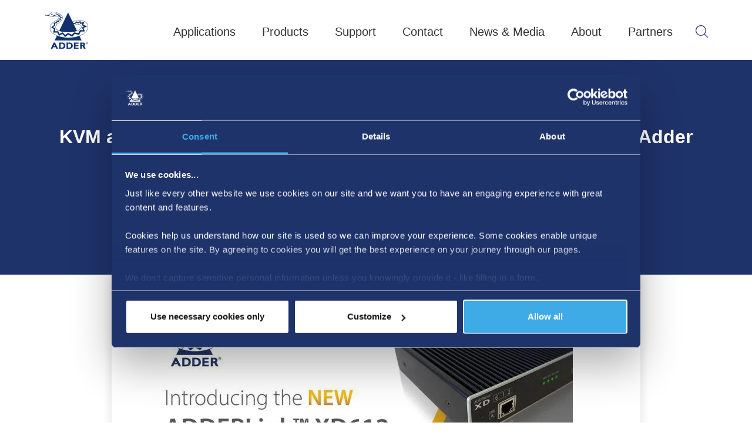

--- FILE ---
content_type: text/html; charset=UTF-8
request_url: https://www.adder.com/en/news-media/blogs/kvm-and-multi-stream-transport-mst-perfect-harmony-adder-technology
body_size: 13117
content:


<!DOCTYPE html>
<html  lang="en" dir="ltr" prefix="content: http://purl.org/rss/1.0/modules/content/  dc: http://purl.org/dc/terms/  foaf: http://xmlns.com/foaf/0.1/  og: http://ogp.me/ns#  rdfs: http://www.w3.org/2000/01/rdf-schema#  schema: http://schema.org/  sioc: http://rdfs.org/sioc/ns#  sioct: http://rdfs.org/sioc/types#  skos: http://www.w3.org/2004/02/skos/core#  xsd: http://www.w3.org/2001/XMLSchema# " class="no-js">
  <head>
        <script>
      document.documentElement.classList.remove('no-js');
    </script>
    <link href="/themes/custom/adder/fonts/myriad/myriad-set-pro_bold.woff" rel="preload" as="font" type="font/woff"  crossorigin />
    <link href="/themes/custom/adder/fonts/myriad/myriad-set-pro_medium.woff" rel="preload" as="font" type="font/woff"  crossorigin />
    <link href="/themes/custom/adder/fonts/myriad/myriad-set-pro_text.woff" rel="preload" as="font" type="font/woff"  crossorigin />
    <link href="/themes/custom/adder/fonts/myriad/myriad-set-pro_thin.woff" rel="preload" as="font" type="font/woff"  crossorigin />

    <link rel="apple-touch-icon" sizes="180x180" href="/themes/custom/adder/favicon/apple-touch-icon.png">
    <link rel="icon" type="image/png" sizes="32x32" href="/themes/custom/adder/favicon/favicon-32x32.png">
    <link rel="icon" type="image/png" sizes="16x16" href="/themes/custom/adder/favicon/favicon-16x16.png">
    <link rel="manifest" href="/themes/custom/adder/favicon/site.webmanifest">
    <link rel="mask-icon" href="/themes/custom/adder/favicon/safari-pinned-tab.svg" color="#5bbad5">

    <meta name="msapplication-TileColor" content="#da532c">
    <meta name="theme-color" content="#ffffff">

    <script src="https://kit.fontawesome.com/b0f0751e5f.js" crossorigin="anonymous"></script>

    <meta charset="utf-8" />
<noscript><style>form.antibot * :not(.antibot-message) { display: none !important; }</style>
</noscript><meta name="description" content="Following the launch of the ADDERLink™ XD600 series, Adder is excited to announce a new addition to its range of KVM extenders - introducing the ADDERLink XD612." />
<link rel="canonical" href="https://www.adder.com/en/news-media/blogs/kvm-and-multi-stream-transport-mst-perfect-harmony-adder-technology" />
<meta name="Generator" content="Drupal 10 (https://www.drupal.org)" />
<meta name="MobileOptimized" content="width" />
<meta name="HandheldFriendly" content="true" />
<meta name="viewport" content="width=device-width, initial-scale=1.0" />
<script type="application/ld+json">{
    "@context": "https://schema.org",
    "@graph": [
        {
            "@type": "Organization",
            "@id": "https://www.adder.com",
            "sameAs": "https://www.linkedin.com/company/adder-technology/, https://vimeo.com/addertechnology",
            "name": "Adder Technology",
            "url": "https://www.adder.com",
            "description": "Adder designs and manufactures market-leading KVM (Keyboard, Video, Mouse) products and IP-based high-performance connectivity solutions for mission-critical environments.",
            "contactPoint": {
                "@type": "ContactPoint",
                "telephone": "+44(0)3332079766"
            },
            "logo": {
                "@type": "ImageObject",
                "url": "https://www.adder.com/themes/custom/adder/logo.svg",
                "width": "75px",
                "height": "63px"
            },
            "address": {
                "@type": "PostalAddress",
                "streetAddress": "Saxon Way",
                "addressLocality": "Bar Hill",
                "addressRegion": "Cambridgeshire",
                "postalCode": "CB23 8SL",
                "addressCountry": "UK"
            }
        }
    ]
}</script>
<link rel="alternate" hreflang="en" href="https://www.adder.com/en/news-media/blogs/kvm-and-multi-stream-transport-mst-perfect-harmony-adder-technology" />
<link rel="icon" href="/themes/custom/adder/favicon.ico" type="image/vnd.microsoft.icon" />

    <title>KVM and Multi-Stream Transport (MST) in Perfect Harmony</title>
    <link rel="stylesheet" media="all" href="/sites/default/files/css/css_WNMeSYG7SyEKA9CKh5hUz_L82pKuNjSzbVO8od15aIg.css?delta=0&amp;language=en&amp;theme=adder&amp;include=[base64]" />
<link rel="stylesheet" media="all" href="/sites/default/files/css/css_FOMoxE_1WfmYzM9f83CgCgUXzoheMCRakMZa9iP6KVw.css?delta=1&amp;language=en&amp;theme=adder&amp;include=[base64]" />

    <script type="application/json" data-drupal-selector="drupal-settings-json">{"path":{"baseUrl":"\/","pathPrefix":"en\/","currentPath":"node\/2288","currentPathIsAdmin":false,"isFront":false,"currentLanguage":"en"},"pluralDelimiter":"\u0003","suppressDeprecationErrors":true,"gtag":{"tagId":"","consentMode":true,"otherIds":[],"events":[],"additionalConfigInfo":[]},"ajaxPageState":{"libraries":"[base64]","theme":"adder","theme_token":null},"ajaxTrustedUrl":{"\/en\/search":true},"gtm":{"tagId":null,"settings":{"data_layer":"dataLayer","include_classes":false,"allowlist_classes":"","blocklist_classes":"","include_environment":true,"environment_id":"env-1","environment_token":"rwGdO7xculQEL_xME-WkIg"},"tagIds":["GTM-PVBW5R5"]},"webform":{"dialog":{"options":{"narrow":{"title":"Narrow","width":600},"normal":{"title":"Normal","width":800},"wide":{"title":"Wide","width":1000}},"entity_type":"node","entity_id":"2288"}},"bootstrap":{"forms_has_error_value_toggle":1,"modal_animation":1,"modal_backdrop":"true","modal_focus_input":1,"modal_keyboard":1,"modal_select_text":1,"modal_show":1,"modal_size":"","popover_enabled":1,"popover_animation":1,"popover_auto_close":1,"popover_container":"body","popover_content":"","popover_delay":"0","popover_html":0,"popover_placement":"right","popover_selector":"","popover_title":"","popover_trigger":"click","tooltip_enabled":1,"tooltip_animation":1,"tooltip_container":"body","tooltip_delay":"0","tooltip_html":0,"tooltip_placement":"auto left","tooltip_selector":"","tooltip_trigger":"hover"},"form_placeholder":{"include":"#sb-site input, textarea","exclude":".path-admin input, textarea","required_indicator":"leave"},"search_api_autocomplete":{"search":{"auto_submit":true}},"user":{"uid":0,"permissionsHash":"32f7fdbd302e8a41149743ec8590f6abad8c226e05ed7fbded8fea2bae892b46"}}</script>
<script src="/sites/default/files/js/js_u2WYj-ukuSVGd6lcpFt9od2Xsza50qIqKeaPQqGPiXY.js?scope=header&amp;delta=0&amp;language=en&amp;theme=adder&amp;include=[base64]"></script>
<script src="/modules/contrib/google_tag/js/gtag.js?t99n88"></script>
<script src="/modules/contrib/google_tag/js/gtm.js?t99n88"></script>

  </head>

  <body class="is-ultimenu-canvas is-ultimenu-canvas--hover footer-pushed-up path-node page-node-type-article navbar-is-fixed-top has-glyphicons no-sidebars full-width-page page-path-node-2288">
    <a href="#main-content" class="visually-hidden focusable skip-link">
      Skip to main content
    </a>

    <noscript><iframe src="https://www.googletagmanager.com/ns.html?id=GTM-PVBW5R5&gtm_auth=rwGdO7xculQEL_xME-WkIg&gtm_preview=env-1&gtm_cookies_win=x"
                  height="0" width="0" style="display:none;visibility:hidden"></iframe></noscript>

      <div class="dialog-off-canvas-main-canvas" data-off-canvas-main-canvas>
    


<header>
    <div class="container">
        <div class="row">
            <div class="logo">
                <a href="/en"><img src="/themes/custom/adder/logo.svg" alt="Adder Logo"></a>
                <a href="#" class="menu-drop"><img src="/themes/custom/adder/images/burger-icon.svg"></a>
                <div class="search search-mobile">
                    <span class="sr-only">Search</span>
                    <a href="#" class="drop-search-bar"><img src="/themes/custom/adder/images/header-search-icon.svg" alt="Search"></a>
                    <div class="search-dropdown">
                          <div class="region region-header-search">
    <section class="views-exposed-form block block-views block-views-exposed-filter-blocksearch-search clearfix" data-drupal-selector="views-exposed-form-search-search" id="block-exposedformsearchsearch-2">
  
    

      

<form action="/en/search" method="get" id="views-exposed-form-search-search" accept-charset="UTF-8">
  <div class="form--inline form-inline clearfix">
  <div class="form-item js-form-item form-type-search-api-autocomplete js-form-type-search-api-autocomplete form-item-keywords js-form-item-keywords form-group form-autocomplete">
      
  <label for="edit-keywords" class="control-label">Search assets</label>
  
  
  <input placeholder="Search" data-drupal-selector="edit-keywords" data-search-api-autocomplete-search="search" class="form-autocomplete form-text form-control" data-autocomplete-path="/en/search_api_autocomplete/search?display=search&amp;&amp;filter=keywords" type="text" id="edit-keywords" name="keywords" value="" size="30" maxlength="128" /><span class="input-group-addon"><span class="icon glyphicon glyphicon-refresh ajax-progress ajax-progress-throbber" aria-hidden="true"></span></span>

  
  
  </div>
<div data-drupal-selector="edit-actions" class="form-actions form-group js-form-wrapper form-wrapper" id="edit-actions"><button onclick="var inputs = document.querySelectorAll(&quot;#views-exposed-form-search-search #edit-keywords&quot;), i; for(i=0;i&lt;inputs.length;++i){inputs[i].value = this.form.querySelector(&quot;#edit-keywords&quot;).value;}" data-drupal-selector="edit-submit-search" class="button js-form-submit form-submit btn-primary btn icon-before" type="submit" id="edit-submit-search" value="Search"><span class="icon glyphicon glyphicon-search" aria-hidden="true"></span><span class="button-text">Search</span></button></div>

</div>

</form>


  </section>


  </div>

                    </div>
                </div>
                <div class="search-overlay"></div>
            </div>

            <div class="navigation">
                  <div class="region region-mega-menu">
    <section id="block-ultimenumainmegamenunavigation" class="block block-ultimenu block-ultimenu-blockultimenu-main-mega-menu-navigation clearfix">
  
    

      <ul id="ultimenu-main-mega-menu-navigation" data-ultimenu="main-mega-menu-navigation" class="ultimenu ultimenu--hover ultimenu--main-mega-menu-navigation ultimenu--htb ultimenu--horizontal"><li class="ultimenu__item uitem has-ultimenu"><span data-drupal-link-system-path="" class="ultimenu__link">Applications<span class="caret" aria-hidden="true"></span></span><section class="ultimenu__flyout is-htb">
              <div class="ultimenu__region region region--count-1 region-ultimenu-main-mega-navigation-applications">
    <nav role="navigation" aria-labelledby="block-applicationsmegamenusection-menu" id="block-applicationsmegamenusection">
            
  <h2 class="visually-hidden" id="block-applicationsmegamenusection-menu">Applications Megamenu Section</h2>
  

        
              <ul class="menu nav">
                            <li>
        <a href="/en/adder-api" data-drupal-link-system-path="node/3189">Adder APIs</a>
                  </li>
                        <li>
        <a href="/en/industries/air-traffic-control" data-drupal-link-system-path="node/2768">Air Traffic Control</a>
                  </li>
                        <li>
        <a href="/en/industries/control-room" data-drupal-link-system-path="node/2145">Control Rooms</a>
                  </li>
                        <li>
        <a href="/en/industries/energy-utilities" data-drupal-link-system-path="node/2144">Energy and Utilities</a>
                  </li>
                        <li>
        <a href="/en/industries/government-military" data-drupal-link-system-path="node/2146">Government and Military</a>
                  </li>
                        <li>
        <a href="/en/industries/healthcare" data-drupal-link-system-path="node/2148">Healthcare</a>
                  </li>
                        <li>
        <a href="/en/industries/industrial" data-drupal-link-system-path="node/2147">Industrial and Manufacturing</a>
                  </li>
                        <li>
        <a href="/en/industries/media-and-entertainment" data-drupal-link-system-path="node/2143">Media and Entertainment</a>
                  </li>
                        <li>
        <a href="/en/industries/transport" data-drupal-link-system-path="node/2130">Transport</a>
                  </li>
        </ul>
  


  </nav>

  </div>

          </section></li><li class="ultimenu__item uitem has-ultimenu"><span data-drupal-link-system-path="" class="ultimenu__link">Products<span class="caret" aria-hidden="true"></span></span><section class="ultimenu__flyout is-htb">
              <div class="ultimenu__region region region--count-2 region-ultimenu-main-mega-navigation-products">
    <nav role="navigation" aria-labelledby="block-productsmegamenusection-menu" id="block-productsmegamenusection">
            
  <h2 class="visually-hidden" id="block-productsmegamenusection-menu">Products Megamenu Section</h2>
  

        
              <ul class="menu nav">
                            <li class="expanded dropdown">
        <a href="/en/kvm-solutions/matrix" class="dropdown-toggle" data-target="#" data-toggle="dropdown">Matrix <span class="caret"></span></a>
                                  <ul class="menu dropdown-menu">
                            <li>
        <a href="/en/kvm-solutions/matrix" data-drupal-link-system-path="node/2878">Discover KVM Matrix</a>
                  </li>
                        <li>
        <a href="/en/kvm-solutions/matrix#paragraph-title-what-types-of-kvm-matrix-are-there" data-drupal-link-system-path="node/2878">Types of KVM Matrix</a>
                  </li>
                        <li>
        <a href="/en/infinity" data-drupal-link-system-path="node/2023">ADDERLink® INFINITY</a>
                  </li>
                        <li>
        <a href="/en/kvm-solutions/adderview-matrix-range" data-drupal-link-system-path="node/2879">ADDERView® Matrix</a>
                  </li>
                        <li>
        <a href="/en/kvm-solutions/adderlink-xdip" data-drupal-link-system-path="node/2762">ADDERLink® XDIP</a>
                  </li>
        </ul>
  
            </li>
                        <li class="expanded dropdown">
        <a href="/en/kvm-solutions/extenders" class="dropdown-toggle" data-target="#" data-toggle="dropdown">Extenders <span class="caret"></span></a>
                                  <ul class="menu dropdown-menu">
                            <li>
        <a href="/en/kvm-solutions/extenders#paragraph-title-displayport-extenders" data-drupal-link-system-path="node/2757">DisplayPort Extenders</a>
                  </li>
                        <li>
        <a href="/en/kvm-solutions/extenders#paragraph-title-hdmi-extenders" data-drupal-link-system-path="node/2757">HDMI Extenders</a>
                  </li>
                        <li>
        <a href="/en/kvm-solutions/extenders#paragraph-title-dvi-extenders" data-drupal-link-system-path="node/2757">DVI Extenders</a>
                  </li>
                        <li>
        <a href="/en/kvm-solutions/extenders#paragraph-title-vga-extenders" data-drupal-link-system-path="node/2757">VGA Extenders</a>
                  </li>
        </ul>
  
            </li>
                        <li class="expanded dropdown">
        <a href="/en/kvm-solutions/switches" class="dropdown-toggle" data-target="#" data-toggle="dropdown">Switches <span class="caret"></span></a>
                                  <ul class="menu dropdown-menu">
                            <li>
        <a href="/en/kvm-solutions/switches#paragraph-title-multi-viewers" data-drupal-link-system-path="node/2939">Multi-Viewers</a>
                  </li>
                        <li>
        <a href="https://www.adder.com/en/kvm-solutions/switches#paragraph-title-desktop-switches">Desktop Switches</a>
                  </li>
                        <li>
        <a href="/en/kvm-solutions/switches#paragraph-title-km-switches" data-drupal-link-system-path="node/2939">KM Switches</a>
                  </li>
                        <li>
        <a href="https://www.adder.com/en/kvm-solutions/switches#paragraph-title-rack-tray-consoles">Rack Trays</a>
                  </li>
                        <li>
        <a href="/en/kvm-solutions/switches#paragraph-title-remote-access-switches" data-drupal-link-system-path="node/2939">Remote Access Switches</a>
                  </li>
        </ul>
  
            </li>
                        <li class="expanded dropdown">
        <a href="/en/kvm-solutions/remote-access" class="dropdown-toggle" data-target="#" data-toggle="dropdown">Remote Access <span class="caret"></span></a>
                                  <ul class="menu dropdown-menu">
                            <li>
        <a href="/en/kvm-solutions/ardx" data-drupal-link-system-path="node/2874">ARDx™</a>
                  </li>
                        <li>
        <a href="/en/kvm-solutions/remote-access#paragraph-title-remote-access-to-a-single-computer" data-drupal-link-system-path="node/2760">Single Computer Access</a>
                  </li>
                        <li>
        <a href="/en/kvm-solutions/remote-access#paragraph-title-remote-access-to-multiple-computers" data-drupal-link-system-path="node/2760">Multiple Computer Access</a>
                  </li>
        </ul>
  
            </li>
                        <li class="expanded dropdown">
        <a href="/en/kvm-solutions/secure" class="dropdown-toggle" data-target="#" data-toggle="dropdown">Secure KVM <span class="caret"></span></a>
                                  <ul class="menu dropdown-menu">
                            <li>
        <a href="https://www.adder.com/en/kvm-solutions/secure#paragraph-title-bsecure-desktop-kvm-switchesb">Secure Desktop Switches</a>
                  </li>
                        <li>
        <a href="https://www.adder.com/en/kvm-solutions/secure#paragraph-title-secure-multi-viewer-switch">Secure Multi-Viewer Switches</a>
                  </li>
                        <li>
        <a href="https://www.adder.com/en/kvm-solutions/secure#paragraph-title-bsecure-flexi-switchb">Secure Flexi-Switches</a>
                  </li>
                        <li>
        <a href="https://www.adder.com/en/kvm-solutions/secure#paragraph-title-bsecure-accessoriesb">Secure Accessories</a>
                  </li>
        </ul>
  
            </li>
                        <li class="expanded dropdown">
        <a href="/en/kvm-solutions/accessories" class="dropdown-toggle" data-target="#" data-toggle="dropdown">Accessories <span class="caret"></span></a>
                                  <ul class="menu dropdown-menu">
                            <li>
        <a href="/en/kvm-solutions/accessories/cables" data-drupal-link-system-path="node/1227">Cables</a>
                  </li>
                        <li>
        <a href="/en/kvm-solutions/accessories/converters" data-drupal-link-system-path="node/1221">Converters</a>
                  </li>
                        <li>
        <a href="/en/kvm-solutions/accessories/product-psu" data-drupal-link-system-path="node/1225">Product PSU</a>
                  </li>
                        <li>
        <a href="/en/kvm-solutions/accessories/power-management" data-drupal-link-system-path="node/1224">Power Management</a>
                  </li>
                        <li>
        <a href="/en/kvm-solutions/accessories/rackmount-kits" data-drupal-link-system-path="node/1226">Rackmount Kits</a>
                  </li>
                        <li>
        <a href="/en/kvm-solutions/accessories/peripherals" data-drupal-link-system-path="node/2485">Peripherals</a>
                  </li>
        </ul>
  
            </li>
        </ul>
  


  </nav>
<section id="block-productsmegamenustrapline" class="block block-block-content block-block-content6aba6dcf-72c1-4482-94d0-57a408ba82a0 clearfix">
  
    

      



  <div class="field field--name-field-body field--type-text-long field--label-hidden">
    
          
      <div class="field--item">
         <div class="hidden-xs"><hr></div>
<div class="pull-right hidden-xs" style="padding-right:10px"> 
  <ul class="menu-nav">
    <li class="expanded dropdown" style="width:100%">
      <a class="dropdown-toggle" data-target="#" data-toggle="dropdown" href="/en/discontinued-products" style="text-decoration:none">
        Discontinued <span class="caret"></span>
      </a>
      <ul class="menu dropdown-menu">
        <li>
          <a data-drupal-link-system-path="node/2155" href="/en/discontinued-products">Information about our discontinued products</a>
        </li>
      </ul>
    </li>
  </ul>
</div>
<div class="hidden-xs">
  <p class="products-contact" style="margin-top: 0;">
    Want to know more about KVM and what it can do for you?&nbsp;
    <a href="/en/kvm-solutions/what-kvm">Learn about KVM</a>
  </p>
</div>
<div class="visible-xs">
  <ul class="menu-nav">
    <li class="expanded dropdown" style="width:100%">
      <a class="dropdown-toggle" data-target="#" data-toggle="dropdown" href="/en/discontinued-products" style="text-decoration:none">
        Discontinued <span class="caret"></span>
      </a>
      <ul class="menu dropdown-menu">
        <li>
          <a data-drupal-link-system-path="node/2155" href="/en/discontinued-products">Information about our discontinued products</a>
        </li>
      </ul>
    </li>
  </ul>
</div>

      </div>
    
      </div>

  </section>


  </div>

          </section></li><li class="ultimenu__item uitem has-ultimenu"><span data-drupal-link-system-path="" class="ultimenu__link">Support<span class="caret" aria-hidden="true"></span></span><section class="ultimenu__flyout is-htb">
              <div class="ultimenu__region region region--count-1 region-ultimenu-main-mega-navigation-support">
    <nav role="navigation" aria-labelledby="block-supportmegamenusection-menu" id="block-supportmegamenusection">
            
  <h2 class="visually-hidden" id="block-supportmegamenusection-menu">Support Megamenu Section</h2>
  

        
              <ul class="menu nav">
                            <li>
        <a href="https://support.adder.com/tiki/tiki-index.php">Knowledge Base</a>
                  </li>
                        <li>
        <a href="/en/support/product-registration" data-drupal-link-system-path="node/108">Product Registration</a>
                  </li>
                        <li>
        <a href="/en/support/return-merchandise-authorization" data-drupal-link-system-path="node/109">Product Returns</a>
                  </li>
                        <li>
        <a href="/en/support/product-support" data-drupal-link-system-path="node/1376">Request Support</a>
                  </li>
                        <li>
        <a href="/en/proserv" data-drupal-link-system-path="node/1814">Professional Services</a>
                  </li>
                        <li>
        <a href="/en/support/support-faqs" data-drupal-link-system-path="node/3173">Support FAQs</a>
                  </li>
        </ul>
  


  </nav>

  </div>

          </section></li><li class="ultimenu__item uitem has-ultimenu"><span data-drupal-link-system-path="" class="ultimenu__link">Contact<span class="caret" aria-hidden="true"></span></span><section class="ultimenu__flyout is-htb">
              <div class="ultimenu__region region region--count-1 region-ultimenu-main-mega-navigation-contact">
    <nav role="navigation" aria-labelledby="block-contactmegamenusection-menu" id="block-contactmegamenusection">
            
  <h2 class="visually-hidden" id="block-contactmegamenusection-menu">Contact Megamenu Section</h2>
  

        
              <ul class="menu nav">
                            <li>
        <a href="/en/contact-hub" data-drupal-link-system-path="node/2839">Contact Us</a>
                  </li>
                        <li>
        <a href="/en/kvm-solutions/where-to-buy" title="Where to Buy" data-drupal-link-system-path="kvm-solutions/where-to-buy">Where to Buy</a>
                  </li>
                        <li>
        <a href="/en/support/product-support" data-drupal-link-system-path="node/1376">Product Support</a>
                  </li>
                        <li>
        <a href="/en/proserv" data-drupal-link-system-path="node/1814">Professional Services</a>
                  </li>
                        <li>
        <a href="/en/about/partners" data-drupal-link-system-path="node/1989">Partner with Adder</a>
                  </li>
        </ul>
  


  </nav>

  </div>

          </section></li><li class="ultimenu__item uitem has-ultimenu"><span data-drupal-link-system-path="" class="ultimenu__link">News &amp; Media<span class="caret" aria-hidden="true"></span></span><section class="ultimenu__flyout is-htb">
              <div class="ultimenu__region region region--count-1 region-ultimenu-main-mega-navigation-news-media">
    <nav role="navigation" aria-labelledby="block-newsmediamegamenusection-menu" id="block-newsmediamegamenusection">
            
  <h2 class="visually-hidden" id="block-newsmediamegamenusection-menu">News &amp; Media Megamenu Section</h2>
  

        
              <ul class="menu nav">
                            <li>
        <a href="/en/news-media" title="News &amp; Media Hub" data-drupal-link-system-path="node/2242">News &amp; Media Hub</a>
                  </li>
                        <li>
        <a href="/en/news-media/press-releases" title="Press Releases" data-drupal-link-system-path="news-media/press-releases">Press Releases</a>
                  </li>
                        <li>
        <a href="/en/news-media/blogs" data-drupal-link-system-path="news-media/blogs">Blogs</a>
                  </li>
                        <li>
        <a href="/en/news-media/events" data-drupal-link-system-path="news-media/events">Events</a>
                  </li>
                        <li>
        <a href="/en/brand-resources" data-drupal-link-system-path="node/2904">Brand Resources</a>
                  </li>
                        <li>
        <a href="/en/white-papers" data-drupal-link-system-path="node/2737">White Papers</a>
                  </li>
        </ul>
  


  </nav>

  </div>

          </section></li><li class="ultimenu__item uitem has-ultimenu"><span data-drupal-link-system-path="" class="ultimenu__link">About<span class="caret" aria-hidden="true"></span></span><section class="ultimenu__flyout is-htb">
              <div class="ultimenu__region region region--count-1 region-ultimenu-main-mega-navigation-about">
    <nav role="navigation" aria-labelledby="block-aboutmegamenusection-menu" id="block-aboutmegamenusection">
            
  <h2 class="visually-hidden" id="block-aboutmegamenusection-menu">About Megamenu Section</h2>
  

        
              <ul class="menu nav">
                            <li>
        <a href="/en/about-us" data-drupal-link-system-path="node/1841">About Us</a>
                  </li>
                        <li>
        <a href="/en/about/adder-offices" data-drupal-link-system-path="node/2093">Adder Offices</a>
                  </li>
                        <li>
        <a href="/en/careers" data-drupal-link-system-path="node/1916">Careers Hub</a>
                  </li>
                        <li>
        <a href="/en/latest/customer-success" data-drupal-link-system-path="node/1856">Customer Success Stories</a>
                  </li>
                        <li>
        <a href="/en/compliance" data-drupal-link-system-path="node/3111">Compliance</a>
                  </li>
        </ul>
  


  </nav>

  </div>

          </section></li><li class="ultimenu__item uitem has-ultimenu"><span data-drupal-link-system-path="" class="ultimenu__link">Partners<span class="caret" aria-hidden="true"></span></span><section class="ultimenu__flyout is-htb">
              <div class="ultimenu__region region region--count-1 region-ultimenu-main-mega-navigation-partners">
    <nav role="navigation" aria-labelledby="block-partnermegamenusection-menu" id="block-partnermegamenusection">
            
  <h2 class="visually-hidden" id="block-partnermegamenusection-menu">Partner Megamenu Section</h2>
  

        
              <ul class="menu nav">
                            <li>
        <a href="https://adderportal.adder.com/SignIn?ReturnUrl=/home/">Partner Portal Login</a>
                  </li>
                        <li>
        <a href="/en/about/partners" data-drupal-link-system-path="node/1989">Partner with Adder</a>
                  </li>
        </ul>
  


  </nav>

  </div>

          </section></li></ul>
  </section>


  </div>


                <div class="search">
                    <span class="sr-only">Search</span>
                    <a href="#" class="drop-search-bar"><img src="/themes/custom/adder/images/header-search-icon.svg" alt="Search"></a>
                    <div class="search-dropdown">
                          <div class="region region-header-search">
    <section class="views-exposed-form block block-views block-views-exposed-filter-blocksearch-search clearfix" data-drupal-selector="views-exposed-form-search-search" id="block-exposedformsearchsearch-2">
  
    

      

<form action="/en/search" method="get" id="views-exposed-form-search-search" accept-charset="UTF-8">
  <div class="form--inline form-inline clearfix">
  <div class="form-item js-form-item form-type-search-api-autocomplete js-form-type-search-api-autocomplete form-item-keywords js-form-item-keywords form-group form-autocomplete">
      
  <label for="edit-keywords" class="control-label">Search assets</label>
  
  
  <input placeholder="Search" data-drupal-selector="edit-keywords" data-search-api-autocomplete-search="search" class="form-autocomplete form-text form-control" data-autocomplete-path="/en/search_api_autocomplete/search?display=search&amp;&amp;filter=keywords" type="text" id="edit-keywords" name="keywords" value="" size="30" maxlength="128" /><span class="input-group-addon"><span class="icon glyphicon glyphicon-refresh ajax-progress ajax-progress-throbber" aria-hidden="true"></span></span>

  
  
  </div>
<div data-drupal-selector="edit-actions" class="form-actions form-group js-form-wrapper form-wrapper" id="edit-actions"><button onclick="var inputs = document.querySelectorAll(&quot;#views-exposed-form-search-search #edit-keywords&quot;), i; for(i=0;i&lt;inputs.length;++i){inputs[i].value = this.form.querySelector(&quot;#edit-keywords&quot;).value;}" data-drupal-selector="edit-submit-search" class="button js-form-submit form-submit btn-primary btn icon-before" type="submit" id="edit-submit-search" value="Search"><span class="icon glyphicon glyphicon-search" aria-hidden="true"></span><span class="button-text">Search</span></button></div>

</div>

</form>


  </section>


  </div>

                    </div>
                    <div class="search-overlay"></div>
                </div>
            </div>
        </div>
    </div>
</header>

<div class="article">
            <div class="container-fluid content-top-outer">
            <div class="row">
                <div>
                    
                </div>
            </div>
        </div>
        
                <a id="main-content"></a>
          <div class="region region-content">
      
	
<section class="article-header">
	<div class="container">
		<div class="row">
			<div class="col-sm-12">
				<p class="article-info"><span><a href="/news-media/blogs">Blogs</a></span> 13 April 2021</p>
				<h1>KVM and Multi-Stream Transport (MST) in Perfect Harmony with Adder Technology</h1>
				<div class="article-tags">
	<p>
					<span><a href="/en/news-media/tags/global-news" hreflang="en">Global News</a></span>
			</p>
</div>
          				<section class="block block-better-social-sharing-buttons block-social-sharing-buttons-block clearfix">
  
    

      

<div style="display: none"><link rel="preload" href="/modules/contrib/better_social_sharing_buttons/assets/dist/sprites/social-icons--no-color.svg" as="image" type="image/svg+xml" crossorigin="anonymous" /></div>

<div class="social-sharing-buttons">
                <a href="https://www.facebook.com/sharer/sharer.php?u=https://www.adder.com/en/news-media/blogs/kvm-and-multi-stream-transport-mst-perfect-harmony-adder-technology&amp;title=KVM%20and%20Multi-Stream%20Transport%20%28MST%29%20in%20Perfect%20Harmony%20with%20Adder%20Technology" target="_blank" title="Share to Facebook" aria-label="Share to Facebook" class="social-sharing-buttons-button share-facebook" rel="noopener">
            <svg aria-hidden="true" width="20px" height="20px" style="border-radius:3px;">
                <use href="/modules/contrib/better_social_sharing_buttons/assets/dist/sprites/social-icons--no-color.svg#facebook" />
            </svg>
        </a>
    
        
        
        
        
                <a href="https://www.linkedin.com/sharing/share-offsite/?url=https://www.adder.com/en/news-media/blogs/kvm-and-multi-stream-transport-mst-perfect-harmony-adder-technology" target="_blank" title="Share to Linkedin" aria-label="Share to Linkedin" class="social-sharing-buttons-button share-linkedin" rel="noopener">
            <svg aria-hidden="true" width="20px" height="20px" style="border-radius:3px;">
                <use href="/modules/contrib/better_social_sharing_buttons/assets/dist/sprites/social-icons--no-color.svg#linkedin" />
            </svg>
        </a>
    
    
    
        
        
        
        
        
        
    </div>

  </section>


        							</div>
		</div>
	</div>
</section>

<div class="container">
	<section class="article-main">
		<div class="image">
			



  <div class="field field--name-field-newsdesk-image field--type-image field--label-hidden">
    
          
      <div class="field--item">
          <img loading="lazy" src="/sites/default/files/styles/mnd_main_image/public/newshub-image/2024-12/t8ndmmam8t77p7kenfox.jpeg?itok=A428ztgt" width="730" height="413" alt="KVM and Multi-Stream Transport (MST) in Perfect Harmony with Adder Technology" typeof="foaf:Image" class="img-responsive" />



      </div>
    
      </div>

		</div>
		



  <div class="field field--name-body field--type-text-with-summary field--label-hidden">
    
          
      <div class="field--item">
        <p>Following the<a href="https://www.adder.com/en/latest/news#/pressreleases/adder-advances-kvm-extender-market-3035294" target="_blank" rel="noopener"> launch of the ADDERLink™ XD600 series</a>, Adder is excited to announce a new addition to its range of <a href="https://www.adder.com/en/kvm-solutions/extenders" target="_blank" rel="noopener">KVM extenders</a> - introducing the <a href="https://www.adder.com/en/kvm-solutions/adderlink-xd612" target="_blank" rel="noopener">ADDERLink XD612</a>.   </p><p>Designed to support those working from single or dual-screen workstations in modern control room environments, the XD612 extends HD video and enables users to take real-time control of their critical PCs and applications housed securely in remote or rarely accessed locations. </p><p>The XD612 combines dual-head KVM extension with support for MST functionality and local feed through connectivity to deliver a true ‘at the PC’ experience. By plugging in the extender, which operates with either a fiber or copper connection, and running through some simple configuration, users can get real-time access to full HD video, on single or dual monitors, from a remote location. </p><p><strong>What is MST?</strong></p><p>As the world adopts smaller devices, it is increasingly difficult to find devices with alternative ports like VGA, DVI, HDMI and computer cables. As a result, the <a href="https://vesa.org/" target="_blank" rel="noopener">Video Electronics Standards Association</a> developed MST technology to facilitate the extension of desktops across various screens using a single DisplayPort™ cable. </p><p>In a nutshell, MST allows multiple independent displays to be driven from a single DisplayPort source device. The displays can either be connected to the source device via an MST hub, or to each other in a daisy-chain configuration using a single DisplayPort cable to link them. By daisy-chaining the displays, users can extend content across all monitors which delivers advantages across a variety of applications.</p><p><strong>How do KVM and MST work together? </strong></p><p>Well, by combining a KVM extender with MST, users can benefit from uncluttered simplicity, better visualize critical data in a more cost-effective way and achieve ultimate flexibility at the desktop.</p><p>Martin Norman, senior product manager at Adder, commented, “The ADDERLink XD612 is the perfect addition to Adder’s range of MST KVM extenders, and means we can offer a solution to meet almost every customer requirement. Whether they are looking for a purpose-built extender that delivers single or dual-head 4K/60 video, or a solution that simplifies extension to operate up to quad-head HD/60 using MST, the ADDERLink XD600 series has something for all.” </p><p>The introduction of the ADDERLink XD612 enhances the ADDERLink XD600 series of KVM extenders which also includes:</p><ul>
<li>
<strong>ADDERLink XD614 KVM Extender: </strong>a state-of-the-art quad-head KVM extender utilizing inbuilt DisplayPort™ MST technology and full HD resolution support to deliver maximum flexibility and control. </li>
<li>
<strong>ADDERLink XD641 KVM Extender:</strong> a powerful single-head KVM extender designed to deliver 4K/60 KVM extension over a copper or fiber link. </li>
<li>
<strong>ADDERLink XD642 KVM Extender:</strong> an innovative dual-head 4K/60 KVM extender with emulated full and hi-speed USB2.0 and support for multiple audio types. </li>
</ul><p>All models are now available through Adder’s global network of distributors and resellers. </p><p>For more information about the ADDERLink XD600 Series, please visit <a href="https://www.adder.com/en/kvm-solutions/extenders" target="_blank" rel="noopener">www.adder.com/en/ADDERLinkXD600Series</a> </p>
      </div>
    
      </div>

	</section>
</div>

	<div class="container">
		<div class="article-related-content">
			<h2 class="h1">Related</h2>
			

<div class="field field--name-field-related-content field--type-entity-reference field--label-hidden">
    <div class="field--items related-content-row row">
                                                                <div class="field--item col-sm-6"><div class="views-content-holder related-content">
	<div class="row">
		<div class="col-sm-12">
			<div class="view-list-image">
				



  <div class="newsdeskimage field field--name-field-newsdesk-image field--type-image field--label-hidden">
    
          
      <div class="field--item">
          <a href="/en/news-media/press-releases/adder-advances-kvm-extender-market" hreflang="en"><img loading="lazy" src="/sites/default/files/styles/related_content_images/public/newshub-image/2025-10/jh96y6paykhqwrcguwyf.jpeg?itok=pj4uahOr" width="440" height="224" alt="Adder Advances KVM Extender Market" title="Adder Advances KVM Extender Market" typeof="foaf:Image" class="img-responsive" />

</a>

      </div>
    
      </div>

			</div>
		</div>
	</div>

	<div class="row">
		<div class="col-sm-12">
			<div class="views-content">
				<p class="date">17 September 2020</p>
				<h2><a href="/en/news-media/press-releases/adder-advances-kvm-extender-market">Adder Advances KVM Extender Market</a></h2>
				



  <div class="field field--name-body field--type-text-with-summary field--label-hidden">
    
          
      <div class="field--item">
          New ADDERLink™ XD600 series brings advanced features for real-time connectivity and superior control Single, dual and quad-head connectivity deliver...


      </div>
    
      </div>

				<a class="views-content-button" href="/en/news-media/press-releases/adder-advances-kvm-extender-market">Read More</a>
			</div>
		</div>
	</div>
</div></div>
                        </div>
</div>
		</div>
	</div>





  <div class="field field--name-field-paragraph-block field--type-entity-reference-revisions field--label-hidden">
          <div class="field--items">
    
                        
      <div class="field--bundle-2_column field--item">
        






  
    


  <div
     class="paragraph paragraph--type--two-column paragraph--view-mode--full-content clearfix bg-grey VerticalAlign-top"
     id="paragraph-title-about-adder-technology"    style="
      --two-column-background-color: white;
      --two-column-text-color: #333333;
    "
  >
                  <div class="inner">
          <div class="row flex reverse ">
            <div class="col-sm-6 col-xs-12 sm-pull-right col-lg-6">
              
              

                              <div class="additional_text-wrapper">
                                                            <div class="h2 additional_text-title">



  <div class="field field--name-field-column-2-title field--type-string field--label-hidden">
    
          
      <div class="field--item">
        Press Contact
      </div>
    
      </div>
</div>
                                      
                  



  <div class="field field--name-field-embed-code field--type-text-long field--label-hidden">
    
          
      <div class="field--item">
        <p><strong>PR &amp; Media</strong><br><strong>Marketing Department</strong><br>+44 (0) 333 2079 766</p>
      </div>
    
      </div>


                  <div class="banner-intro additional_text-body"></div>

                                      
                  
                                  </div>
                          </div>

            <div class="col-lg-offset-1 col-sm-6 col-xs-12 sm-pull-left col-lg-6">
                                                




<div class="h2 field field--name-field-title field--type-string field--label-hidden">
                      <div class="field--item">About Adder Technology</div>
          </div>

                              
              




<div class="banner-intro field field--name-field-description field--type-string-long field--label-hidden">
                      <div class="field--item">Adder Technology is a global leader in connectivity solutions, enabling the real-time control and management of distributed IT systems across mission-critical environments. Its portfolio of high performance IP KVM continues to set the standard for reliability, flexibility and performance across industries including media and entertainment, control rooms, transport, utilities, and many more. Adder Technology supports customers in more than 60 countries through a network of distributors, resellers and OEM partners. Adder Technology is proud to be majority-owned by its employees through an Employee-Ownership Trust (EOT).</div>
          </div>


              <div class="c2webform">
                
              </div>

                              <div class="bottom-link button-left">
                  



  <div class="link-btn field field--name-field-link field--type-link field--label-hidden">
          <div class="field--items">
    
          
      <div class="field--item">
        <a href="/en/about-us">Read More</a>
      </div>
    
          </div>
      </div>

                </div>
                          </div>
          </div>

                  </div>
            </div>

  
      </div>
                        
      <div class="field--bundle-multi_column field--item">
        



  <div
     class="paragraph paragraph--type--multi-column paragraph--view-mode--full-content clearfix"
    style="
      --multi-column-background-color: white;
      --multi-column-text-color: #333333;
    ">
    <div class="paragraph--type--multi-column__container">
              



  <div class="multiColumn_wrapper field field--name-field-columns field--type-entity-reference-revisions field--label-hidden">
          <div class="field--items">
    
                        
      <div class="field--bundle-column_item field--item">
        


  
  <div class="paragraph paragraph--type--column-item paragraph--view-mode--default clearfix">
          
        <div class="inner">
                      <a href="/en/news-media/news">            



  <div class="field field--name-field-image field--type-entity-reference field--label-hidden">
    
          
      <div class="field--item">
        <div class="media media-image view-mode-full-content" id="media-image-5277">
  
  



  <div class="field field--name-field-image field--type-image field--label-hidden">
    
          
      <div class="field--item">
          <img loading="lazy" src="/sites/default/files/styles/default_image_style/public/2022-05/latest-news-button-small.jpg?itok=GrMtj-dJ" width="245" height="232" alt="News and Media Hub - Latest News Button Small" typeof="foaf:Image" class="img-responsive" />



      </div>
    
      </div>

</div>

      </div>
    
      </div>

            </a>          
                  </div>

            </div>

      </div>
                        
      <div class="field--bundle-column_item field--item">
        


  
  <div class="paragraph paragraph--type--column-item paragraph--view-mode--default clearfix">
          
        <div class="inner">
                      <a href="/en/news-media/press-releases">            



  <div class="field field--name-field-image field--type-entity-reference field--label-hidden">
    
          
      <div class="field--item">
        <div class="media media-image view-mode-full-content" id="media-image-5278">
  
  



  <div class="field field--name-field-image field--type-image field--label-hidden">
    
          
      <div class="field--item">
          <img loading="lazy" src="/sites/default/files/styles/default_image_style/public/2022-05/press-releases-button-small.jpg?itok=abP0FRbC" width="245" height="232" alt="News and Media Hub - Press Releases Button Small" typeof="foaf:Image" class="img-responsive" />



      </div>
    
      </div>

</div>

      </div>
    
      </div>

            </a>          
                  </div>

            </div>

      </div>
                        
      <div class="field--bundle-column_item field--item">
        


  
  <div class="paragraph paragraph--type--column-item paragraph--view-mode--default clearfix">
          
        <div class="inner">
                      <a href="/en/news-media/blogs">            



  <div class="field field--name-field-image field--type-entity-reference field--label-hidden">
    
          
      <div class="field--item">
        <div class="media media-image view-mode-full-content" id="media-image-5273">
  
  



  <div class="field field--name-field-image field--type-image field--label-hidden">
    
          
      <div class="field--item">
          <img loading="lazy" src="/sites/default/files/styles/default_image_style/public/2022-05/blogs-button-small.jpg?itok=pWDDdrqH" width="245" height="232" alt="News and Media Hub - Blogs Info Button Small" typeof="foaf:Image" class="img-responsive" />



      </div>
    
      </div>

</div>

      </div>
    
      </div>

            </a>          
                  </div>

            </div>

      </div>
                        
      <div class="field--bundle-column_item field--item">
        


  
  <div class="paragraph paragraph--type--column-item paragraph--view-mode--default clearfix">
          
        <div class="inner">
                      <a href="/en/news-media/events">            



  <div class="field field--name-field-image field--type-entity-reference field--label-hidden">
    
          
      <div class="field--item">
        <div class="media media-image view-mode-full-content" id="media-image-5276">
  
  



  <div class="field field--name-field-image field--type-image field--label-hidden">
    
          
      <div class="field--item">
          <img loading="lazy" src="/sites/default/files/styles/default_image_style/public/2022-05/events-button-small.jpg?itok=7KwNIccu" width="245" height="232" alt="News and Media Hub - Events Button Small" typeof="foaf:Image" class="img-responsive" />



      </div>
    
      </div>

</div>

      </div>
    
      </div>

            </a>          
                  </div>

            </div>

      </div>
    
          </div>
      </div>

          </div>
  </div>

      </div>
    
          </div>
      </div>



  </div>

    
                    <footer class="footer_new_outer" role="contentinfo">
          <div class="container">
            <div class="triangle-up"></div>
          </div>
          <div class="footer_new">
            <div class="container">
              <div class="row">
                <div class="col-xs-12 col-sm-4 col-md-4 col-lg-12">
                                                                      </div>
              </div>
              <div class="row">
                <div class="col-xs-12 col-sm-4 col-md-4 col-lg-4 footer-logo">
                  <a class="logo logo-white" href="/en" title="Adder Home" rel="Home">
                    <img class="img-responsive"
                         src="https://www.adder.com/themes/custom/adder/images/logos/logo_addercrest_queens_award.svg"
                         alt="Adder Home"/>
                  </a>
                  <div class="footer-copyright">
                      <div class="region region-footer-copyright">
    <section id="block-copyright" class="block block-block-content block-block-contentce145277-4be9-48c1-a982-d7b2b4a600b6 clearfix">
  
    

      



  <div class="field field--name-field-body field--type-text-long field--label-hidden">
    
          
      <div class="field--item">
        <h2>The IP KVM People</h2><p>A global market leader in connectivity solutions, Adder Technology enables the real-time control and management of distributed IT systems. With a presence in over 60 countries, Adder works with a network of distributors, resellers and OEMs to connect millions of devices worldwide. Adder is a thought leader and continues to deliver excellence through innovation.&nbsp;</p><p>©Adder Technology Ltd, 2026<br>All rights reserved</p><p>Adder Technology Limited, West Walk Building,<br>110 Regent Road, Leicester, LE1 7LT<br>(Registered in England and Wales No. 01823478)</p><p>&nbsp;</p>
      </div>
    
      </div>

  </section>


  </div>

                  </div>
                </div>
                <div class="col-xs-12 col-sm-8 col-md-8 col-lg-8">
                  <div class="row">
                    <div class="social-icons">
                        <div class="region region-footer-socials">
    <section id="block-adder-connectwithuscta" class="block block-block-content block-block-content8c40c92e-8120-44fd-9711-e108a7b0b066 clearfix">
  
    

      



  <div class="field field--name-field-body field--type-text-long field--label-hidden">
    
          
      <div class="field--item">
        <h2 class="block-title">Connect with us</h2><p style="margin-bottom:15px;">Join thousands of like-minded people and subscribe to our email newsletter with the latest updates and news from Adder.</p><div class="btn-connect"><a href="/en/adder-newsletter">Sign Up</a></div>
      </div>
    
      </div>

  </section>

<section id="block-sociallinks" class="block block-block-content block-block-content88f07afc-b334-4ec1-bdd8-3094c0b26433 clearfix">
  
      <h2 class="block-title">Follow us on social</h2>
    

      



  <div class="field field--name-field-social-links field--type-entity-reference-revisions field--label-hidden">
          <div class="field--items">
    
                        
      <div class="field--bundle-social_link field--item">
        <div class="paragraph paragraph--type-social-link paragraph--view-mode-default ds-1col clearfix">

  

  



  <div class="field field--name-social-link field--type-ds field--label-hidden">
    
          
      <div class="field--item">
        <a href="https://www.linkedin.com/company/adder-technology" class="social-link social-link-linkedin" target="_blank">Linkedin</a>
      </div>
    
      </div>


</div>


      </div>
                        
      <div class="field--bundle-social_link field--item">
        <div class="paragraph paragraph--type-social-link paragraph--view-mode-default ds-1col clearfix">

  

  



  <div class="field field--name-social-link field--type-ds field--label-hidden">
    
          
      <div class="field--item">
        <a href="https://www.facebook.com/AdderTechnology/" class="social-link social-link-facebook" target="_blank">Facebook</a>
      </div>
    
      </div>


</div>


      </div>
                        
      <div class="field--bundle-social_link field--item">
        <div class="paragraph paragraph--type-social-link paragraph--view-mode-default ds-1col clearfix">

  

  



  <div class="field field--name-social-link field--type-ds field--label-hidden">
    
          
      <div class="field--item">
        <a href="https://vimeo.com/addertechnology" class="social-link social-link-vimeo" target="_blank">Vimeo</a>
      </div>
    
      </div>


</div>


      </div>
    
          </div>
      </div>

  </section>


  </div>

                    </div>
                  </div>
                  <div class="row footer-menus">
                    <div class="footer-menu ">
                        <div class="region region-footer">
    <nav role="navigation" aria-labelledby="block-footermenunew-menu" id="block-footermenunew">
      
  <h2 id="block-footermenunew-menu">Resources</h2>
  

        
              <ul class="menu nav">
                            <li>
        <a href="/en/sitemap" data-drupal-link-system-path="sitemap">Sitemap</a>
                  </li>
                        <li>
        <a href="/en/adder-terms-conditions" data-drupal-link-system-path="node/1629">Terms &amp; Conditions</a>
                  </li>
                        <li>
        <a href="/en/compliance" data-drupal-link-system-path="node/3111">Compliance</a>
                  </li>
                        <li>
        <a href="/en/privacy-cookie-policy" data-drupal-link-system-path="node/18">Privacy &amp; Cookie Policy</a>
                  </li>
                        <li>
        <a href="/en/about/open-source-policy" data-drupal-link-system-path="node/99"> Open Source Policy</a>
                  </li>
        </ul>
  


  </nav>
<nav role="navigation" aria-labelledby="block-footermenunew-2-menu" id="block-footermenunew-2">
      
  <h2 id="block-footermenunew-2-menu">Support</h2>
  

        
              <ul class="menu nav">
                            <li>
        <a href="https://support.adder.com/tiki/tiki-index.php">Knowledge Base</a>
                  </li>
                        <li>
        <a href="/en/support/product-registration" data-drupal-link-system-path="node/108">Product Registration</a>
                  </li>
                        <li>
        <a href="/en/support/return-merchandise-authorization" data-drupal-link-system-path="node/109">Product Returns</a>
                  </li>
                        <li>
        <a href="/en/proserv" data-drupal-link-system-path="node/1814">Professional Services</a>
                  </li>
                        <li>
        <a href="/en/support/product-support" data-drupal-link-system-path="node/1376">Request Support</a>
                  </li>
        </ul>
  


  </nav>
<nav role="navigation" aria-labelledby="block-footermenunew-3-menu" id="block-footermenunew-3">
      
  <h2 id="block-footermenunew-3-menu">What&#039;s New</h2>
  

        
              <ul class="menu nav">
                            <li>
        <a href="/en/news-media/blogs" data-drupal-link-system-path="news-media/blogs">Blogs</a>
                  </li>
                        <li>
        <a href="/en/brand-resources" data-drupal-link-system-path="node/2904">Brand Resources</a>
                  </li>
                        <li>
        <a href="/en/news-media/events" data-drupal-link-system-path="news-media/events">Events</a>
                  </li>
                        <li>
        <a href="/en/news-media/press-releases" data-drupal-link-system-path="news-media/press-releases">Press Releases</a>
                  </li>
        </ul>
  


  </nav>
<nav role="navigation" aria-labelledby="block-footermenunew-4-menu" id="block-footermenunew-4">
      
  <h2 id="block-footermenunew-4-menu">About</h2>
  

        
              <ul class="menu nav">
                            <li>
        <a href="/en/about-us" data-drupal-link-system-path="node/1841">About Us</a>
                  </li>
                        <li>
        <a href="/en/about/adder-offices" data-drupal-link-system-path="node/2093">Adder Offices</a>
                  </li>
                        <li>
        <a href="/en/careers" data-drupal-link-system-path="node/1916">Careers</a>
                  </li>
                        <li>
        <a href="/en/kvm-solutions/where-to-buy" data-drupal-link-system-path="kvm-solutions/where-to-buy">Where to Buy</a>
                  </li>
                        <li>
        <a href="/en/latest/customer-success" data-drupal-link-system-path="node/1856">Customer Success Stories</a>
                  </li>
        </ul>
  


  </nav>
<section id="block-copyright-2" class="block block-block-content block-block-contentce145277-4be9-48c1-a982-d7b2b4a600b6 clearfix">
  
    

      



  <div class="field field--name-field-body field--type-text-long field--label-hidden">
    
          
      <div class="field--item">
        <h2>The IP KVM People</h2><p>A global market leader in connectivity solutions, Adder Technology enables the real-time control and management of distributed IT systems. With a presence in over 60 countries, Adder works with a network of distributors, resellers and OEMs to connect millions of devices worldwide. Adder is a thought leader and continues to deliver excellence through innovation.&nbsp;</p><p>©Adder Technology Ltd, 2026<br>All rights reserved</p><p>Adder Technology Limited, West Walk Building,<br>110 Regent Road, Leicester, LE1 7LT<br>(Registered in England and Wales No. 01823478)</p><p>&nbsp;</p>
      </div>
    
      </div>

  </section>


  </div>

                    </div>
                  </div>
                </div>
              </div>
            </div>
          </div>
        </footer>
    </div>
  </div>

    

    <script src="/sites/default/files/js/js_gLNb1iKEI9ChpI5pFuibUOFIHsTFkGDa_QA_d82j0oc.js?scope=footer&amp;delta=0&amp;language=en&amp;theme=adder&amp;include=[base64]"></script>

  </body>
</html>


--- FILE ---
content_type: text/css
request_url: https://www.adder.com/sites/default/files/css/css_FOMoxE_1WfmYzM9f83CgCgUXzoheMCRakMZa9iP6KVw.css?delta=1&language=en&theme=adder&include=eJx1z-EKAjEIB_AXWu2Rht5sG7g51FG9fUd0dBB9-_tTFCFn0gjLZZM-mZwCvKmwIPDF_MltlA9yK9VRHufSuO35I33kIwk2posDMgUkd9JksjXgZBV035lwucuweNzYRClmXRP4mvdBKWGCQlGY1Y7GV65rzIXcrFIORqBbTTBbOj8T_3iwpzn1iGAUFnvrNFakhytYuBPeRHtCEbddZvyRF86zeok
body_size: 104035
content:
/* @license GPL-2.0-or-later https://www.drupal.org/licensing/faq */
.lb-loader,.lightbox{text-align:center;line-height:0;position:absolute;left:0}body.lb-disable-scrolling{overflow:hidden}.lightboxOverlay{position:absolute;top:0;left:0;z-index:9999;background-color:#000;filter:alpha(Opacity=80);opacity:.8;display:none}.lightbox{width:100%;z-index:10000;font-weight:400;outline:0}.lightbox .lb-image{display:block;height:auto;max-width:inherit;max-height:none;border-radius:3px;border:4px solid #fff}.lightbox a img{border:none}.lb-outerContainer{position:relative;width:250px;height:250px;margin:0 auto;border-radius:4px;background-color:#fff}.lb-outerContainer:after{content:"";display:table;clear:both}.lb-loader{top:43%;height:25%;width:100%}.lb-cancel{display:block;width:32px;height:32px;margin:0 auto;background:url(/themes/custom/adder/js/lightbox/images/loading.gif) no-repeat}.lb-nav{position:absolute;top:0;left:0;height:100%;width:100%;z-index:10}.lb-container>.nav{left:0}.lb-nav a{outline:0;background-image:url([data-uri])}.lb-next,.lb-prev{height:100%;cursor:pointer;display:block}.lb-nav a.lb-prev{width:34%;left:0;float:left;background:url(/themes/custom/adder/js/lightbox/images/prev.png) left 48% no-repeat;filter:alpha(Opacity=0);opacity:0;-webkit-transition:opacity .6s;-moz-transition:opacity .6s;-o-transition:opacity .6s;transition:opacity .6s}.lb-nav a.lb-prev:hover{filter:alpha(Opacity=100);opacity:1}.lb-nav a.lb-next{width:64%;right:0;float:right;background:url(/themes/custom/adder/js/lightbox/images/next.png) right 48% no-repeat;filter:alpha(Opacity=0);opacity:0;-webkit-transition:opacity .6s;-moz-transition:opacity .6s;-o-transition:opacity .6s;transition:opacity .6s}.lb-nav a.lb-next:hover{filter:alpha(Opacity=100);opacity:1}.lb-dataContainer{margin:0 auto;padding-top:5px;width:100%;border-bottom-left-radius:4px;border-bottom-right-radius:4px}.lb-dataContainer:after{content:"";display:table;clear:both}.lb-data{padding:0 4px;color:#ccc}.lb-data .lb-details{width:85%;float:left;text-align:left;line-height:1.1em}.lb-data .lb-caption{font-size:13px;font-weight:700;line-height:1em}.lb-data .lb-caption a{color:#4ae}.lb-data .lb-number{display:block;clear:left;padding-bottom:1em;font-size:12px;color:#999}.lb-data .lb-close{display:block;float:right;width:30px;height:30px;background:url(/themes/custom/adder/js/lightbox/images/close.png) top right no-repeat;text-align:right;outline:0;filter:alpha(Opacity=70);opacity:.7;-webkit-transition:opacity .2s;-moz-transition:opacity .2s;-o-transition:opacity .2s;transition:opacity .2s}.lb-data .lb-close:hover{cursor:pointer;filter:alpha(Opacity=100);opacity:1}
.lSSlideWrapper,.lSSlideWrapper .lSFade{position:relative}.lSSlideWrapper .lSSlide,.lSSlideWrapper.usingCss .lSFade>*{-webkit-transition-timing-function:inherit!important;transition-timing-function:inherit!important;-webkit-transition-duration:inherit!important;transition-duration:inherit!important}.lSSlideOuter,.lSSlideOuter .lSPager.lSGallery{-khtml-user-select:none;-moz-user-select:none;-ms-user-select:none;-webkit-touch-callout:none;-webkit-user-select:none}.lSSlideOuter .lSPager.lSGallery:after,.lSSlideWrapper>.lightSlider:after{clear:both}.lSSlideOuter{overflow:hidden;user-select:none}.lightSlider:after,.lightSlider:before{content:" ";display:table}.lightSlider{overflow:hidden;margin:0}.lSSlideWrapper{max-width:100%;overflow:hidden}.lSSlideWrapper .lSSlide{-webkit-transform:translate(0,0);-ms-transform:translate(0,0);transform:translate(0,0);-webkit-transition:all 1s;-webkit-transition-property:-webkit-transform,height;-moz-transition-property:-moz-transform,height;transition-property:transform,height}.lSSlideWrapper .lSFade>*{position:absolute!important;top:0;left:0;z-index:9;margin-right:0;width:100%}.lSSlideWrapper.usingCss .lSFade>*{opacity:0;-webkit-transition-delay:0s;transition-delay:0s;-webkit-transition-property:opacity;transition-property:opacity}.lSSlideWrapper .lSFade>.active{z-index:10}.lSSlideWrapper.usingCss .lSFade>.active{opacity:1}.lSSlideOuter .lSPager.lSpg{margin:10px 0 0;padding:0;text-align:center}.lSSlideOuter .lSPager.lSpg>li{cursor:pointer;display:inline-block;padding:0 5px}.lSSlideOuter .lSPager.lSpg>li a{background-color:#222;border-radius:30px;display:inline-block;height:8px;overflow:hidden;text-indent:-999em;width:8px;position:relative;z-index:99;-webkit-transition:all .5s linear 0s;transition:all .5s linear 0s}.lSSlideOuter .lSPager.lSpg>li.active a,.lSSlideOuter .lSPager.lSpg>li:hover a{background-color:#428bca}.lSSlideOuter .media{opacity:.8}.lSSlideOuter .media.active{opacity:1}.lSSlideOuter .lSPager.lSGallery{list-style:none;padding-left:0;margin:0;overflow:hidden;transform:translate3d(0,0,0);-moz-transform:translate3d(0,0,0);-ms-transform:translate3d(0,0,0);-webkit-transform:translate3d(0,0,0);-o-transform:translate3d(0,0,0);-webkit-transition-property:-webkit-transform;-moz-transition-property:-moz-transform;user-select:none}.lSSlideOuter .lSPager.lSGallery li{overflow:hidden;-webkit-transition:border-radius .12s linear 0s .35s linear 0s;transition:border-radius .12s linear 0s .35s linear 0s}.lSSlideOuter .lSPager.lSGallery li.active,.lSSlideOuter .lSPager.lSGallery li:hover{border-radius:5px}.lSSlideOuter .lSPager.lSGallery img{display:block;height:auto;max-width:100%}.lSSlideOuter .lSPager.lSGallery:after,.lSSlideOuter .lSPager.lSGallery:before{content:" ";display:table}.lSAction>a{width:32px;display:block;top:50%;height:32px;background-image:url(/themes/custom/adder/js/lightslider/img/controls.png);cursor:pointer;position:absolute;z-index:99;margin-top:-16px;opacity:.5;-webkit-transition:opacity .35s linear 0s;transition:opacity .35s linear 0s}.lSAction>a:hover{opacity:1}.lSAction>.lSPrev{background-position:0 0;left:10px}.lSAction>.lSNext{background-position:-32px 0;right:10px}.lSAction>a.disabled{pointer-events:none}.cS-hidden{height:1px;opacity:0;filter:alpha(opacity=0);overflow:hidden}.lSSlideOuter.vertical{position:relative}.lSSlideOuter.vertical.noPager{padding-right:0!important}.lSSlideOuter.vertical .lSGallery{position:absolute!important;right:0;top:0}.lSSlideOuter.vertical .lightSlider>*{width:100%!important;max-width:none!important}.lSSlideOuter.vertical .lSAction>a{left:50%;margin-left:-14px;margin-top:0}.lSSlideOuter.vertical .lSAction>.lSNext{background-position:31px -31px;bottom:10px;top:auto}.lSSlideOuter.vertical .lSAction>.lSPrev{background-position:0 -31px;bottom:auto;top:10px}.lSSlideOuter.lSrtl{direction:rtl}.lSSlideOuter .lSPager,.lSSlideOuter .lightSlider{padding-left:0;list-style:none}.lSSlideOuter.lSrtl .lSPager,.lSSlideOuter.lSrtl .lightSlider{padding-right:0}.lSSlideOuter .lSGallery li,.lSSlideOuter .lightSlider>*{float:left}.lSSlideOuter.lSrtl .lSGallery li,.lSSlideOuter.lSrtl .lightSlider>*{float:right!important}@-webkit-keyframes rightEnd{0%,100%{left:0}50%{left:-15px}}@keyframes rightEnd{0%,100%{left:0}50%{left:-15px}}@-webkit-keyframes topEnd{0%,100%{top:0}50%{top:-15px}}@keyframes topEnd{0%,100%{top:0}50%{top:-15px}}@-webkit-keyframes leftEnd{0%,100%{left:0}50%{left:15px}}@keyframes leftEnd{0%,100%{left:0}50%{left:15px}}@-webkit-keyframes bottomEnd{0%,100%{bottom:0}50%{bottom:-15px}}@keyframes bottomEnd{0%,100%{bottom:0}50%{bottom:-15px}}.lSSlideOuter .rightEnd{-webkit-animation:rightEnd .3s;animation:rightEnd .3s;position:relative}.lSSlideOuter .leftEnd{-webkit-animation:leftEnd .3s;animation:leftEnd .3s;position:relative}.lSSlideOuter.vertical .rightEnd{-webkit-animation:topEnd .3s;animation:topEnd .3s;position:relative}.lSSlideOuter.vertical .leftEnd{-webkit-animation:bottomEnd .3s;animation:bottomEnd .3s;position:relative}.lSSlideOuter.lSrtl .rightEnd{-webkit-animation:leftEnd .3s;animation:leftEnd .3s;position:relative}.lSSlideOuter.lSrtl .leftEnd{-webkit-animation:rightEnd .3s;animation:rightEnd .3s;position:relative}.lightSlider.lsGrab>*{cursor:-webkit-grab;cursor:-moz-grab;cursor:-o-grab;cursor:-ms-grab;cursor:grab}.lightSlider.lsGrabbing>*{cursor:move;cursor:-webkit-grabbing;cursor:-moz-grabbing;cursor:-o-grabbing;cursor:-ms-grabbing;cursor:grabbing}
.stacktable{width:100%;}.st-head-row{padding-top:1em;}.st-head-row.st-head-row-main{font-size:1.5em;padding-top:0;}.st-key{width:49%;text-align:right;padding-right:1%;}.st-val{width:49%;padding-left:1%;}.stacktable.large-only{display:table;}.stacktable.small-only{display:none;}@media (max-width:800px){.stacktable.large-only{display:none;}.stacktable.small-only{display:table;}}
.search-api-autocomplete-search{-webkit-box-shadow:none;box-shadow:none;border-radius:0;padding:0;}.search-api-autocomplete-search.ui-widget-content{border:1px solid #E1E1E1;border-top:none;}.search-api-autocomplete-search .ui-menu-item-wrapper.ui-state-active .search-api-autocomplete-suggestion{background:transparent;color:#343332;}.search-api-autocomplete-search .ui-autocomplete-group.ui-menu-divider{font-size:14px;padding:1rem 2rem;margin:0 0 1rem 0;border-bottom:1px solid #E1E1E1;}.search-api-autocomplete-search .ui-menu-item{padding:0.5rem 1rem 0.5rem 2rem;max-width:100%;}.search-api-autocomplete-search .search-api-autocomplete-suggestion{display:-webkit-box;display:-ms-flexbox;display:flex;max-width:calc(100% - 2.5rem);font-size:2.1rem;padding:0.3rem 0;}.search-api-autocomplete-search .search-api-autocomplete-suggestion::after{content:"";background-image:url(/themes/custom/adder/images/caret-down-dark-blue.svg);background-size:cover;background-repeat:no-repeat;background-position:center center;position:absolute;top:1rem;right:-1.5rem;display:block;width:1rem;height:1.5rem;-webkit-transform:rotate(-90deg);transform:rotate(-90deg);}@media only screen and (min-width:992px){.search-api-autocomplete-search .search-api-autocomplete-suggestion::after{right:-0.5rem;}}.search-api-autocomplete-search .autocomplete-suggestion-label,.search-api-autocomplete-search .autocomplete-suggestion-suggestion-suffix{overflow:hidden;display:block;text-overflow:ellipsis;}.js input.form-autocomplete{background-image:none;}
html{font-family:sans-serif;-ms-text-size-adjust:100%;-webkit-text-size-adjust:100%;}body{margin:0;}article,aside,details,figcaption,figure,footer,header,hgroup,main,menu,nav,section,summary{display:block;}audio,canvas,progress,video{display:inline-block;vertical-align:baseline;}audio:not([controls]){display:none;height:0;}[hidden],template{display:none;}a{background-color:transparent;}a:active,a:hover{outline:0;}abbr[title]{border-bottom:1px dotted;}b,strong{font-weight:bold;}dfn{font-style:italic;}h1,.region-form h3.hidden-sm{font-size:2em;margin:0.67em 0;}mark{background:#ff0;color:#000;}small{font-size:80%;}sub,sup{font-size:75%;line-height:0;position:relative;vertical-align:baseline;}sup{top:-0.5em;}sub{bottom:-0.25em;}img{border:0;}svg:not(:root){overflow:hidden;}figure{margin:1em 40px;}hr{-webkit-box-sizing:content-box;box-sizing:content-box;height:0;}pre{overflow:auto;}code,kbd,pre,samp{font-family:monospace,monospace;font-size:1em;}button,input,optgroup,select,textarea{color:inherit;font:inherit;margin:0;}button{overflow:visible;}button,select{text-transform:none;}button,html input[type=button],input[type=reset],input[type=submit]{-webkit-appearance:button;cursor:pointer;}button[disabled],html input[disabled]{cursor:default;}button::-moz-focus-inner,input::-moz-focus-inner{border:0;padding:0;}input{line-height:normal;}input[type=checkbox],input[type=radio]{-webkit-box-sizing:border-box;box-sizing:border-box;padding:0;}input[type=number]::-webkit-inner-spin-button,input[type=number]::-webkit-outer-spin-button{height:auto;}input[type=search]{-webkit-appearance:textfield;-webkit-box-sizing:content-box;box-sizing:content-box;}input[type=search]::-webkit-search-cancel-button,input[type=search]::-webkit-search-decoration{-webkit-appearance:none;}fieldset{border:1px solid #c0c0c0;margin:0 2px;padding:0.35em 0.625em 0.75em;}legend{border:0;padding:0;}textarea{overflow:auto;}optgroup{font-weight:bold;}table{border-collapse:collapse;border-spacing:0;}td,th{padding:0;}@media print{*,*:before,*:after{background:transparent !important;color:#000 !important;-webkit-box-shadow:none !important;box-shadow:none !important;text-shadow:none !important;}a,a:visited{text-decoration:underline;}a[href]:after{content:" (" attr(href) ")";}abbr[title]:after{content:" (" attr(title) ")";}a[href^="#"]:after,a[href^="javascript:"]:after{content:"";}pre,blockquote{border:1px solid #999;page-break-inside:avoid;}thead{display:table-header-group;}tr,img{page-break-inside:avoid;}img{max-width:100% !important;}p,h2,.content-bottom .field--name-field-products .field--label,.content-bottom .field--name-field-related-accessories .field--label,#tab-overview .field--name-field-products .field--label,#tab-overview .field--name-field-related-accessories .field--label,#tab-accessories .field--name-field-products .field--label,#tab-accessories .field--name-field-related-accessories .field--label,h3{orphans:3;widows:3;}h2,.content-bottom .field--name-field-products .field--label,.content-bottom .field--name-field-related-accessories .field--label,#tab-overview .field--name-field-products .field--label,#tab-overview .field--name-field-related-accessories .field--label,#tab-accessories .field--name-field-products .field--label,#tab-accessories .field--name-field-related-accessories .field--label,h3{page-break-after:avoid;}.navbar{display:none;}.btn > .caret,.dropup > .btn > .caret{border-top-color:#000 !important;}.label{border:1px solid #000;}.table{border-collapse:collapse !important;}.table td,.table th{background-color:#fff !important;}.table-bordered th,.table-bordered td{border:1px solid #ddd !important;}}@font-face{font-family:"Glyphicons Halflings";src:url(/themes/custom/adder/bootstrap/assets/fonts/bootstrap/glyphicons-halflings-regular.eot);src:url(/themes/custom/adder/bootstrap/assets/fonts/bootstrap/glyphicons-halflings-regular.eot#iefix) format("embedded-opentype"),url(/themes/custom/adder/bootstrap/assets/fonts/bootstrap/glyphicons-halflings-regular.woff2) format("woff2"),url(/themes/custom/adder/bootstrap/assets/fonts/bootstrap/glyphicons-halflings-regular.woff) format("woff"),url(/themes/custom/adder/bootstrap/assets/fonts/bootstrap/glyphicons-halflings-regular.ttf) format("truetype"),url(/themes/custom/adder/bootstrap/assets/fonts/bootstrap/glyphicons-halflings-regular.svg#glyphicons_halflingsregular) format("svg");}.glyphicon{position:relative;top:1px;display:inline-block;font-family:"Glyphicons Halflings";font-style:normal;font-weight:normal;line-height:1;-webkit-font-smoothing:antialiased;-moz-osx-font-smoothing:grayscale;}.glyphicon-asterisk:before{content:"*";}.glyphicon-plus:before{content:"+";}.glyphicon-euro:before,.glyphicon-eur:before{content:"€";}.glyphicon-minus:before{content:"−";}.glyphicon-cloud:before{content:"☁";}.glyphicon-envelope:before{content:"✉";}.glyphicon-pencil:before{content:"✏";}.glyphicon-glass:before{content:"\e001";}.glyphicon-music:before{content:"\e002";}.glyphicon-search:before{content:"\e003";}.glyphicon-heart:before{content:"\e005";}.glyphicon-star:before{content:"\e006";}.glyphicon-star-empty:before{content:"\e007";}.glyphicon-user:before{content:"\e008";}.glyphicon-film:before{content:"\e009";}.glyphicon-th-large:before{content:"\e010";}.glyphicon-th:before{content:"\e011";}.glyphicon-th-list:before{content:"\e012";}.glyphicon-ok:before{content:"\e013";}.glyphicon-remove:before{content:"\e014";}.glyphicon-zoom-in:before{content:"\e015";}.glyphicon-zoom-out:before{content:"\e016";}.glyphicon-off:before{content:"\e017";}.glyphicon-signal:before{content:"\e018";}.glyphicon-cog:before{content:"\e019";}.glyphicon-trash:before{content:"\e020";}.glyphicon-home:before{content:"\e021";}.glyphicon-file:before{content:"\e022";}.glyphicon-time:before{content:"\e023";}.glyphicon-road:before{content:"\e024";}.glyphicon-download-alt:before{content:"\e025";}.glyphicon-download:before{content:"\e026";}.glyphicon-upload:before{content:"\e027";}.glyphicon-inbox:before{content:"\e028";}.glyphicon-play-circle:before{content:"\e029";}.glyphicon-repeat:before{content:"\e030";}.glyphicon-refresh:before{content:"\e031";}.glyphicon-list-alt:before{content:"\e032";}.glyphicon-lock:before{content:"\e033";}.glyphicon-flag:before{content:"\e034";}.glyphicon-headphones:before{content:"\e035";}.glyphicon-volume-off:before{content:"\e036";}.glyphicon-volume-down:before{content:"\e037";}.glyphicon-volume-up:before{content:"\e038";}.glyphicon-qrcode:before{content:"\e039";}.glyphicon-barcode:before{content:"\e040";}.glyphicon-tag:before{content:"\e041";}.glyphicon-tags:before{content:"\e042";}.glyphicon-book:before{content:"\e043";}.glyphicon-bookmark:before{content:"\e044";}.glyphicon-print:before{content:"\e045";}.glyphicon-camera:before{content:"\e046";}.glyphicon-font:before{content:"\e047";}.glyphicon-bold:before{content:"\e048";}.glyphicon-italic:before{content:"\e049";}.glyphicon-text-height:before{content:"\e050";}.glyphicon-text-width:before{content:"\e051";}.glyphicon-align-left:before{content:"\e052";}.glyphicon-align-center:before{content:"\e053";}.glyphicon-align-right:before{content:"\e054";}.glyphicon-align-justify:before{content:"\e055";}.glyphicon-list:before{content:"\e056";}.glyphicon-indent-left:before{content:"\e057";}.glyphicon-indent-right:before{content:"\e058";}.glyphicon-facetime-video:before{content:"\e059";}.glyphicon-picture:before{content:"\e060";}.glyphicon-map-marker:before{content:"\e062";}.glyphicon-adjust:before{content:"\e063";}.glyphicon-tint:before{content:"\e064";}.glyphicon-edit:before{content:"\e065";}.glyphicon-share:before{content:"\e066";}.glyphicon-check:before{content:"\e067";}.glyphicon-move:before{content:"\e068";}.glyphicon-step-backward:before{content:"\e069";}.glyphicon-fast-backward:before{content:"\e070";}.glyphicon-backward:before{content:"\e071";}.glyphicon-play:before{content:"\e072";}.glyphicon-pause:before{content:"\e073";}.glyphicon-stop:before{content:"\e074";}.glyphicon-forward:before{content:"\e075";}.glyphicon-fast-forward:before{content:"\e076";}.glyphicon-step-forward:before{content:"\e077";}.glyphicon-eject:before{content:"\e078";}.glyphicon-chevron-left:before{content:"\e079";}.glyphicon-chevron-right:before{content:"\e080";}.glyphicon-plus-sign:before{content:"\e081";}.glyphicon-minus-sign:before{content:"\e082";}.glyphicon-remove-sign:before{content:"\e083";}.glyphicon-ok-sign:before{content:"\e084";}.glyphicon-question-sign:before{content:"\e085";}.glyphicon-info-sign:before{content:"\e086";}.glyphicon-screenshot:before{content:"\e087";}.glyphicon-remove-circle:before{content:"\e088";}.glyphicon-ok-circle:before{content:"\e089";}.glyphicon-ban-circle:before{content:"\e090";}.glyphicon-arrow-left:before{content:"\e091";}.glyphicon-arrow-right:before{content:"\e092";}.glyphicon-arrow-up:before{content:"\e093";}.glyphicon-arrow-down:before{content:"\e094";}.glyphicon-share-alt:before{content:"\e095";}.glyphicon-resize-full:before{content:"\e096";}.glyphicon-resize-small:before{content:"\e097";}.glyphicon-exclamation-sign:before{content:"\e101";}.glyphicon-gift:before{content:"\e102";}.glyphicon-leaf:before{content:"\e103";}.glyphicon-fire:before{content:"\e104";}.glyphicon-eye-open:before{content:"\e105";}.glyphicon-eye-close:before{content:"\e106";}.glyphicon-warning-sign:before{content:"\e107";}.glyphicon-plane:before{content:"\e108";}.glyphicon-calendar:before{content:"\e109";}.glyphicon-random:before{content:"\e110";}.glyphicon-comment:before{content:"\e111";}.glyphicon-magnet:before{content:"\e112";}.glyphicon-chevron-up:before{content:"\e113";}.glyphicon-chevron-down:before{content:"\e114";}.glyphicon-retweet:before{content:"\e115";}.glyphicon-shopping-cart:before{content:"\e116";}.glyphicon-folder-close:before{content:"\e117";}.glyphicon-folder-open:before{content:"\e118";}.glyphicon-resize-vertical:before{content:"\e119";}.glyphicon-resize-horizontal:before{content:"\e120";}.glyphicon-hdd:before{content:"\e121";}.glyphicon-bullhorn:before{content:"\e122";}.glyphicon-bell:before{content:"\e123";}.glyphicon-certificate:before{content:"\e124";}.glyphicon-thumbs-up:before{content:"\e125";}.glyphicon-thumbs-down:before{content:"\e126";}.glyphicon-hand-right:before{content:"\e127";}.glyphicon-hand-left:before{content:"\e128";}.glyphicon-hand-up:before{content:"\e129";}.glyphicon-hand-down:before{content:"\e130";}.glyphicon-circle-arrow-right:before{content:"\e131";}.glyphicon-circle-arrow-left:before{content:"\e132";}.glyphicon-circle-arrow-up:before{content:"\e133";}.glyphicon-circle-arrow-down:before{content:"\e134";}.glyphicon-globe:before{content:"\e135";}.glyphicon-wrench:before{content:"\e136";}.glyphicon-tasks:before{content:"\e137";}.glyphicon-filter:before{content:"\e138";}.glyphicon-briefcase:before{content:"\e139";}.glyphicon-fullscreen:before{content:"\e140";}.glyphicon-dashboard:before{content:"\e141";}.glyphicon-paperclip:before{content:"\e142";}.glyphicon-heart-empty:before{content:"\e143";}.glyphicon-link:before{content:"\e144";}.glyphicon-phone:before{content:"\e145";}.glyphicon-pushpin:before{content:"\e146";}.glyphicon-usd:before{content:"\e148";}.glyphicon-gbp:before{content:"\e149";}.glyphicon-sort:before{content:"\e150";}.glyphicon-sort-by-alphabet:before{content:"\e151";}.glyphicon-sort-by-alphabet-alt:before{content:"\e152";}.glyphicon-sort-by-order:before{content:"\e153";}.glyphicon-sort-by-order-alt:before{content:"\e154";}.glyphicon-sort-by-attributes:before{content:"\e155";}.glyphicon-sort-by-attributes-alt:before{content:"\e156";}.glyphicon-unchecked:before{content:"\e157";}.glyphicon-expand:before{content:"\e158";}.glyphicon-collapse-down:before{content:"\e159";}.glyphicon-collapse-up:before{content:"\e160";}.glyphicon-log-in:before{content:"\e161";}.glyphicon-flash:before{content:"\e162";}.glyphicon-log-out:before{content:"\e163";}.glyphicon-new-window:before{content:"\e164";}.glyphicon-record:before{content:"\e165";}.glyphicon-save:before{content:"\e166";}.glyphicon-open:before{content:"\e167";}.glyphicon-saved:before{content:"\e168";}.glyphicon-import:before{content:"\e169";}.glyphicon-export:before{content:"\e170";}.glyphicon-send:before{content:"\e171";}.glyphicon-floppy-disk:before{content:"\e172";}.glyphicon-floppy-saved:before{content:"\e173";}.glyphicon-floppy-remove:before{content:"\e174";}.glyphicon-floppy-save:before{content:"\e175";}.glyphicon-floppy-open:before{content:"\e176";}.glyphicon-credit-card:before{content:"\e177";}.glyphicon-transfer:before{content:"\e178";}.glyphicon-cutlery:before{content:"\e179";}.glyphicon-header:before{content:"\e180";}.glyphicon-compressed:before{content:"\e181";}.glyphicon-earphone:before{content:"\e182";}.glyphicon-phone-alt:before{content:"\e183";}.glyphicon-tower:before{content:"\e184";}.glyphicon-stats:before{content:"\e185";}.glyphicon-sd-video:before{content:"\e186";}.glyphicon-hd-video:before{content:"\e187";}.glyphicon-subtitles:before{content:"\e188";}.glyphicon-sound-stereo:before{content:"\e189";}.glyphicon-sound-dolby:before{content:"\e190";}.glyphicon-sound-5-1:before{content:"\e191";}.glyphicon-sound-6-1:before{content:"\e192";}.glyphicon-sound-7-1:before{content:"\e193";}.glyphicon-copyright-mark:before{content:"\e194";}.glyphicon-registration-mark:before{content:"\e195";}.glyphicon-cloud-download:before{content:"\e197";}.glyphicon-cloud-upload:before{content:"\e198";}.glyphicon-tree-conifer:before{content:"\e199";}.glyphicon-tree-deciduous:before{content:"\e200";}.glyphicon-cd:before{content:"\e201";}.glyphicon-save-file:before{content:"\e202";}.glyphicon-open-file:before{content:"\e203";}.glyphicon-level-up:before{content:"\e204";}.glyphicon-copy:before{content:"\e205";}.glyphicon-paste:before{content:"\e206";}.glyphicon-alert:before{content:"\e209";}.glyphicon-equalizer:before{content:"\e210";}.glyphicon-king:before{content:"\e211";}.glyphicon-queen:before{content:"\e212";}.glyphicon-pawn:before{content:"\e213";}.glyphicon-bishop:before{content:"\e214";}.glyphicon-knight:before{content:"\e215";}.glyphicon-baby-formula:before{content:"\e216";}.glyphicon-tent:before{content:"⛺";}.glyphicon-blackboard:before{content:"\e218";}.glyphicon-bed:before{content:"\e219";}.glyphicon-apple:before{content:"\f8ff";}.glyphicon-erase:before{content:"\e221";}.glyphicon-hourglass:before{content:"⌛";}.glyphicon-lamp:before{content:"\e223";}.glyphicon-duplicate:before{content:"\e224";}.glyphicon-piggy-bank:before{content:"\e225";}.glyphicon-scissors:before{content:"\e226";}.glyphicon-bitcoin:before{content:"\e227";}.glyphicon-btc:before{content:"\e227";}.glyphicon-xbt:before{content:"\e227";}.glyphicon-yen:before{content:"¥";}.glyphicon-jpy:before{content:"¥";}.glyphicon-ruble:before{content:"₽";}.glyphicon-rub:before{content:"₽";}.glyphicon-scale:before{content:"\e230";}.glyphicon-ice-lolly:before{content:"\e231";}.glyphicon-ice-lolly-tasted:before{content:"\e232";}.glyphicon-education:before{content:"\e233";}.glyphicon-option-horizontal:before{content:"\e234";}.glyphicon-option-vertical:before{content:"\e235";}.glyphicon-menu-hamburger:before{content:"\e236";}.glyphicon-modal-window:before{content:"\e237";}.glyphicon-oil:before{content:"\e238";}.glyphicon-grain:before{content:"\e239";}.glyphicon-sunglasses:before{content:"\e240";}.glyphicon-text-size:before{content:"\e241";}.glyphicon-text-color:before{content:"\e242";}.glyphicon-text-background:before{content:"\e243";}.glyphicon-object-align-top:before{content:"\e244";}.glyphicon-object-align-bottom:before{content:"\e245";}.glyphicon-object-align-horizontal:before{content:"\e246";}.glyphicon-object-align-left:before{content:"\e247";}.glyphicon-object-align-vertical:before{content:"\e248";}.glyphicon-object-align-right:before{content:"\e249";}.glyphicon-triangle-right:before{content:"\e250";}.glyphicon-triangle-left:before{content:"\e251";}.glyphicon-triangle-bottom:before{content:"\e252";}.glyphicon-triangle-top:before{content:"\e253";}.glyphicon-console:before{content:"\e254";}.glyphicon-superscript:before{content:"\e255";}.glyphicon-subscript:before{content:"\e256";}.glyphicon-menu-left:before{content:"\e257";}.glyphicon-menu-right:before{content:"\e258";}.glyphicon-menu-down:before{content:"\e259";}.glyphicon-menu-up:before{content:"\e260";}*{-webkit-box-sizing:border-box;box-sizing:border-box;}*:before,*:after{-webkit-box-sizing:border-box;box-sizing:border-box;}html{font-size:10px;-webkit-tap-highlight-color:rgba(0,0,0,0);}body{font-family:"Myriad Set Pro","Liberation Sans","Helvetica Neue",Helvetica,Arial,sans-serif;font-size:14px;line-height:1.428571429;color:#333333;background-color:#fff;}input,button,select,textarea{font-family:inherit;font-size:inherit;line-height:inherit;}a{color:#337ab7;text-decoration:none;}a:hover,a:focus{color:#23527c;text-decoration:underline;}a:focus{outline:5px auto -webkit-focus-ring-color;outline-offset:-2px;}figure{margin:0;}img{vertical-align:middle;}.img-responsive{display:block;max-width:100%;height:auto;}.img-rounded{border-radius:6px;}.img-thumbnail{padding:4px;line-height:1.428571429;background-color:#fff;border:1px solid #ddd;border-radius:4px;-webkit-transition:all 0.2s ease-in-out;transition:all 0.2s ease-in-out;display:inline-block;max-width:100%;height:auto;}.img-circle{border-radius:50%;}hr{margin-top:20px;margin-bottom:20px;border:0;border-top:1px solid #eeeeee;}.sr-only{position:absolute;width:1px;height:1px;margin:-1px;padding:0;overflow:hidden;clip:rect(0,0,0,0);border:0;}.sr-only-focusable:active,.sr-only-focusable:focus{position:static;width:auto;height:auto;margin:0;overflow:visible;clip:auto;}[role=button]{cursor:pointer;}h1,.region-form h3.hidden-sm,h2,.content-bottom .field--name-field-products .field--label,.content-bottom .field--name-field-related-accessories .field--label,#tab-overview .field--name-field-products .field--label,#tab-overview .field--name-field-related-accessories .field--label,#tab-accessories .field--name-field-products .field--label,#tab-accessories .field--name-field-related-accessories .field--label,h3,h4,.field--name-field-products .field--label,.region-form h3,h5,h6,.teaser .info .field--name-field-publication-title,.h1,.h2,.vertical-tabs.product-tabs .tab-content .tab-pane .field.field--name-field-white-papers .field--label,.vertical-tabs.product-tabs .tab-content .tab-pane .field.field--name-field-case-studies .field--label,h1.page-header,.h3,.h4,.node.node--view-mode-full .field--name-field-webform .field--label,.node--view-mode-full-private .field--name-field-webform .field--label,.node.node--view-mode-full .field--name-bundle-fieldnode,.node--view-mode-full-private .field--name-bundle-fieldnode,.teaser .info h2,.h5,.h6{font-family:inherit;font-weight:300;line-height:1.1;color:#343332;}h1 small,.region-form h3.hidden-sm small,h1 .small,.region-form h3.hidden-sm .small,h2 small,.content-bottom .field--name-field-products .field--label small,.content-bottom .field--name-field-related-accessories .field--label small,#tab-overview .field--name-field-products .field--label small,#tab-overview .field--name-field-related-accessories .field--label small,#tab-accessories .field--name-field-products .field--label small,#tab-accessories .field--name-field-related-accessories .field--label small,h2 .small,.content-bottom .field--name-field-related-accessories .field--label .small,#tab-overview .field--name-field-products .field--label .small,#tab-overview .field--name-field-related-accessories .field--label .small,#tab-accessories .field--name-field-products .field--label .small,#tab-accessories .field--name-field-related-accessories .field--label .small,h3 small,h3 .small,h4 small,.field--name-field-products .field--label small,.region-form h3 small,h4 .small,.field--name-field-products .field--label .small,h5 small,h5 .small,h6 small,.teaser .info .field--name-field-publication-title small,h6 .small,.teaser .info .field--name-field-publication-title .small,.h1 small,.h1 .small,.h2 small,.vertical-tabs.product-tabs .tab-content .tab-pane .field.field--name-field-white-papers .field--label small,.vertical-tabs.product-tabs .tab-content .tab-pane .field.field--name-field-case-studies .field--label small,h1.page-header small,.h2 .small,.vertical-tabs.product-tabs .tab-content .tab-pane .field.field--name-field-white-papers .field--label .small,.vertical-tabs.product-tabs .tab-content .tab-pane .field.field--name-field-case-studies .field--label .small,.h3 small,.h3 .small,.h4 small,.node.node--view-mode-full .field--name-field-webform .field--label small,.node--view-mode-full-private .field--name-field-webform .field--label small,.node.node--view-mode-full .field--name-bundle-fieldnode small,.node--view-mode-full-private .field--name-bundle-fieldnode small,.teaser .info h2 small,.h4 .small,.node.node--view-mode-full .field--name-field-webform .field--label .small,.node--view-mode-full-private .field--name-field-webform .field--label .small,.node.node--view-mode-full .field--name-bundle-fieldnode .small,.node--view-mode-full-private .field--name-bundle-fieldnode .small,.teaser .info h2 .small,.h5 small,.h5 .small,.h6 small,.h6 .small{font-weight:normal;line-height:1;color:#E1E1E1;}h1,.region-form h3.hidden-sm,.h1,h2,.content-bottom .field--name-field-products .field--label,.content-bottom .field--name-field-related-accessories .field--label,#tab-overview .field--name-field-products .field--label,#tab-overview .field--name-field-related-accessories .field--label,#tab-accessories .field--name-field-products .field--label,#tab-accessories .field--name-field-related-accessories .field--label,.h2,.vertical-tabs.product-tabs .tab-content .tab-pane .field.field--name-field-white-papers .field--label,.vertical-tabs.product-tabs .tab-content .tab-pane .field.field--name-field-case-studies .field--label,h1.page-header,h3,.h3{margin-top:20px;margin-bottom:10px;}h1 small,.region-form h3.hidden-sm small,h1 .small,.region-form h3.hidden-sm .small,.h1 small,.h1 .small,h2 small,.content-bottom .field--name-field-products .field--label small,.content-bottom .field--name-field-related-accessories .field--label small,#tab-overview .field--name-field-products .field--label small,#tab-overview .field--name-field-related-accessories .field--label small,#tab-accessories .field--name-field-products .field--label small,#tab-accessories .field--name-field-related-accessories .field--label small,h2 .small,.content-bottom .field--name-field-products .field--label .small,.content-bottom .field--name-field-related-accessories .field--label .small,#tab-overview .field--name-field-products .field--label .small,#tab-overview .field--name-field-related-accessories .field--label .small,#tab-accessories .field--name-field-products .field--label .small,#tab-accessories .field--name-field-related-accessories .field--label .small,.h2 small,.vertical-tabs.product-tabs .tab-content .tab-pane .field.field--name-field-white-papers .field--label small,.vertical-tabs.product-tabs .tab-content .tab-pane .field.field--name-field-case-studies .field--label small,h1.page-header small,.h2 .small,.vertical-tabs.product-tabs .tab-content .tab-pane .field.field--name-field-white-papers .field--label .small,.vertical-tabs.product-tabs .tab-content .tab-pane .field.field--name-field-case-studies .field--label .small,h3 small,h3 .small,.h3 small,.h3 .small{font-size:65%;}h4,.field--name-field-products .field--label,.region-form h3,.h4,.node.node--view-mode-full .field--name-field-webform .field--label,.node--view-mode-full-private .field--name-field-webform .field--label,.node.node--view-mode-full .field--name-bundle-fieldnode,.node--view-mode-full-private .field--name-bundle-fieldnode,.teaser .info h2,.teaser .info .content-bottom .field--name-field-products .field--label,.content-bottom .field--name-field-products .teaser .info .field--label,.teaser .info .content-bottom .field--name-field-related-accessories .field--label,.content-bottom .field--name-field-related-accessories .teaser .info .field--label,.teaser .info #tab-overview .field--name-field-products .field--label,#tab-overview .field--name-field-products .teaser .info .field--label,.teaser .info #tab-overview .field--name-field-related-accessories .field--label,#tab-overview .field--name-field-related-accessories .teaser .info .field--label,.teaser .info #tab-accessories .field--name-field-products .field--label,#tab-accessories .field--name-field-products .teaser .info .field--label,.teaser .info #tab-accessories .field--name-field-related-accessories .field--label,#tab-accessories .field--name-field-related-accessories .teaser .info .field--label,h5,.h5,h6,.teaser .info .field--name-field-publication-title,.h6{margin-top:10px;margin-bottom:10px;}h4 small,.field--name-field-products .field--label small,.region-form h3 small,h4 .small,.field--name-field-products .field--label .small,.region-form h3 .small,.h4 small,.node.node--view-mode-full .field--name-field-webform .field--label small,.node--view-mode-full-private .field--name-field-webform .field--label small,.node.node--view-mode-full .field--name-bundle-fieldnode small,.node--view-mode-full-private .field--name-bundle-fieldnode small,.teaser .info h2 small,.teaser .info .content-bottom .field--name-field-products .field--label small,.content-bottom .field--name-field-products .teaser .info .field--label small,.teaser .info .content-bottom .field--name-field-related-accessories .field--label small,.content-bottom .field--name-field-related-accessories .teaser .info .field--label small,.teaser .info #tab-overview .field--name-field-products .field--label small,#tab-overview .field--name-field-products .teaser .info .field--label small,.teaser .info #tab-overview .field--name-field-related-accessories .field--label small,#tab-overview .field--name-field-related-accessories .teaser .info .field--label small,.teaser .info #tab-accessories .field--name-field-products .field--label small,#tab-accessories .field--name-field-products .teaser .info .field--label small,.teaser .info #tab-accessories .field--name-field-related-accessories .field--label small,#tab-accessories .field--name-field-related-accessories .teaser .info .field--label small,.h4 .small,.node.node--view-mode-full .field--name-field-webform .field--label .small,.node--view-mode-full-private .field--name-field-webform .field--label .small,.node.node--view-mode-full .field--name-bundle-fieldnode .small,.node--view-mode-full-private .field--name-bundle-fieldnode .small,.teaser .info h2 .small,.teaser .info .content-bottom .field--name-field-related-accessories .field--label .small,.content-bottom .field--name-field-related-accessories .teaser .info .field--label .small,.teaser .info #tab-overview .field--name-field-products .field--label .small,#tab-overview .field--name-field-products .teaser .info .field--label .small,.teaser .info #tab-overview .field--name-field-related-accessories .field--label .small,#tab-overview .field--name-field-related-accessories .teaser .info .field--label .small,.teaser .info #tab-accessories .field--name-field-products .field--label .small,#tab-accessories .field--name-field-products .teaser .info .field--label .small,.teaser .info #tab-accessories .field--name-field-related-accessories .field--label .small,#tab-accessories .field--name-field-related-accessories .teaser .info .field--label .small,h5 small,h5 .small,.h5 small,.h5 .small,h6 small,.teaser .info .field--name-field-publication-title small,h6 .small,.teaser .info .field--name-field-publication-title .small,.h6 small,.h6 .small{font-size:75%;}h1,.region-form h3.hidden-sm,.h1{font-size:36px;}h2,.content-bottom .field--name-field-products .field--label,.content-bottom .field--name-field-related-accessories .field--label,#tab-overview .field--name-field-products .field--label,#tab-overview .field--name-field-related-accessories .field--label,#tab-accessories .field--name-field-products .field--label,#tab-accessories .field--name-field-related-accessories .field--label,.h2,.vertical-tabs.product-tabs .tab-content .tab-pane .field.field--name-field-white-papers .field--label,.vertical-tabs.product-tabs .tab-content .tab-pane .field.field--name-field-case-studies .field--label,h1.page-header,.region-form h3.page-header.hidden-sm{font-size:30px;}h3,.h3{font-size:24px;}h4,.field--name-field-products .field--label,.region-form h3,.h4,.node.node--view-mode-full .field--name-field-webform .field--label,.node--view-mode-full-private .field--name-field-webform .field--label,.node.node--view-mode-full .field--name-bundle-fieldnode,.node--view-mode-full-private .field--name-bundle-fieldnode,.teaser .info h2,.teaser .info .content-bottom .field--name-field-products .field--label,.content-bottom .field--name-field-products .teaser .info .field--label,.teaser .info .content-bottom .field--name-field-related-accessories .field--label,.content-bottom .field--name-field-related-accessories .teaser .info .field--label,.teaser .info #tab-overview .field--name-field-products .field--label,#tab-overview .field--name-field-products .teaser .info .field--label,.teaser .info #tab-overview .field--name-field-related-accessories .field--label,#tab-overview .field--name-field-related-accessories .teaser .info .field--label,.teaser .info #tab-accessories .field--name-field-products .field--label,#tab-accessories .field--name-field-products .teaser .info .field--label,.teaser .info #tab-accessories .field--name-field-related-accessories .field--label,#tab-accessories .field--name-field-related-accessories .teaser .info .field--label{font-size:18px;}h5,.h5{font-size:14px;}h6,.teaser .info .field--name-field-publication-title,.h6{font-size:12px;}p{margin:0 0 10px;}.lead{margin-bottom:20px;font-size:16px;font-weight:300;line-height:1.4;}@media (min-width:768px){.lead{font-size:21px;}}small,.small{font-size:85%;}mark,.mark{background-color:#fcf8e3;padding:0.2em;}.text-left{text-align:left;}.text-right{text-align:right;}.text-center{text-align:center;}.text-justify{text-align:justify;}.text-nowrap{white-space:nowrap;}.text-lowercase{text-transform:lowercase;}.text-uppercase,.initialism{text-transform:uppercase;}.text-capitalize{text-transform:capitalize;}.text-muted{color:#E1E1E1;}.text-primary{color:#337ab7;}a.text-primary:hover,a.text-primary:focus{color:#286090;}.text-success{color:#3c763d;}a.text-success:hover,a.text-success:focus{color:#2b542c;}.text-info{color:#31708f;}a.text-info:hover,a.text-info:focus{color:#245269;}.text-warning{color:#8a6d3b;}a.text-warning:hover,a.text-warning:focus{color:#66512c;}.text-danger{color:#a94442;}a.text-danger:hover,a.text-danger:focus{color:#843534;}.bg-primary{color:#fff;}.bg-primary{background-color:#337ab7;}a.bg-primary:hover,a.bg-primary:focus{background-color:#286090;}.bg-success{background-color:#dff0d8;}a.bg-success:hover,a.bg-success:focus{background-color:#c1e2b3;}.bg-info{background-color:#d9edf7;}a.bg-info:hover,a.bg-info:focus{background-color:#afd9ee;}.bg-warning{background-color:#fcf8e3;}a.bg-warning:hover,a.bg-warning:focus{background-color:#f7ecb5;}.bg-danger{background-color:#f2dede;}a.bg-danger:hover,a.bg-danger:focus{background-color:#e4b9b9;}.page-header{padding-bottom:9px;margin:40px 0 20px;border-bottom:1px solid #eeeeee;}ul,ol{margin-top:0;margin-bottom:10px;}ul ul,ul ol,ol ul,ol ol{margin-bottom:0;}.list-unstyled{padding-left:0;list-style:none;}.list-inline{padding-left:0;list-style:none;margin-left:-5px;}.list-inline > li{display:inline-block;padding-left:5px;padding-right:5px;}dl{margin-top:0;margin-bottom:20px;}dt,dd{line-height:1.428571429;}dt{font-weight:bold;}dd{margin-left:0;}.dl-horizontal dd:before,.dl-horizontal dd:after{content:" ";display:table;}.dl-horizontal dd:after{clear:both;}@media (min-width:768px){.dl-horizontal dt{float:left;width:160px;clear:left;text-align:right;overflow:hidden;text-overflow:ellipsis;white-space:nowrap;}.dl-horizontal dd{margin-left:180px;}}abbr[title],abbr[data-original-title]{cursor:help;border-bottom:1px dotted #E1E1E1;}.initialism{font-size:90%;}blockquote{padding:10px 20px;margin:0 0 20px;font-size:17.5px;border-left:5px solid #eeeeee;}blockquote p:last-child,blockquote ul:last-child,blockquote ol:last-child{margin-bottom:0;}blockquote footer,blockquote small,blockquote .small{display:block;font-size:80%;line-height:1.428571429;color:#E1E1E1;}blockquote footer:before,blockquote small:before,blockquote .small:before{content:"— ";}.blockquote-reverse,blockquote.pull-right{padding-right:15px;padding-left:0;border-right:5px solid #eeeeee;border-left:0;text-align:right;}.blockquote-reverse footer:before,.blockquote-reverse small:before,.blockquote-reverse .small:before,blockquote.pull-right footer:before,blockquote.pull-right small:before,blockquote.pull-right .small:before{content:"";}.blockquote-reverse footer:after,.blockquote-reverse small:after,.blockquote-reverse .small:after,blockquote.pull-right footer:after,blockquote.pull-right small:after,blockquote.pull-right .small:after{content:" —";}address{margin-bottom:20px;font-style:normal;line-height:1.428571429;}code,kbd,pre,samp{font-family:Menlo,Monaco,Consolas,"Courier New",monospace;}code{padding:2px 4px;font-size:90%;color:#c7254e;background-color:#f9f2f4;border-radius:4px;}kbd{padding:2px 4px;font-size:90%;color:#fff;background-color:#333;border-radius:3px;-webkit-box-shadow:inset 0 -1px 0 rgba(0,0,0,0.25);box-shadow:inset 0 -1px 0 rgba(0,0,0,0.25);}kbd kbd{padding:0;font-size:100%;font-weight:bold;-webkit-box-shadow:none;box-shadow:none;}pre{display:block;padding:9.5px;margin:0 0 10px;font-size:13px;line-height:1.428571429;word-break:break-all;word-wrap:break-word;color:#333333;background-color:#f5f5f5;border:1px solid #ccc;border-radius:4px;}pre code{padding:0;font-size:inherit;color:inherit;white-space:pre-wrap;background-color:transparent;border-radius:0;}.pre-scrollable{max-height:340px;overflow-y:scroll;}.container{margin-right:auto;margin-left:auto;padding-left:25px;padding-right:25px;}.container:before,.container:after{content:" ";display:table;}.container:after{clear:both;}@media (min-width:768px){.container{width:770px;}}@media (min-width:992px){.container{width:990px;}}@media (min-width:1200px){.container{width:1190px;}}.container-fluid{margin-right:auto;margin-left:auto;padding-left:25px;padding-right:25px;}.container-fluid:before,.container-fluid:after{content:" ";display:table;}.container-fluid:after{clear:both;}.row{margin-left:-25px;margin-right:-25px;}.row:before,.row:after{content:" ";display:table;}.row:after{clear:both;}.col-xs-1,.col-sm-1,.col-md-1,.col-lg-1,.col-xs-2,.col-sm-2,.col-md-2,.col-lg-2,.col-xs-3,.col-sm-3,.col-md-3,.col-lg-3,.col-xs-4,.col-sm-4,.col-md-4,.col-lg-4,.col-xs-5,.col-sm-5,.col-md-5,.col-lg-5,.col-xs-6,.col-sm-6,.col-md-6,.col-lg-6,.col-xs-7,.col-sm-7,.col-md-7,.col-lg-7,.col-xs-8,.col-sm-8,.col-md-8,.col-lg-8,.col-xs-9,.col-sm-9,.col-md-9,.col-lg-9,.col-xs-10,.col-sm-10,.col-md-10,.col-lg-10,.col-xs-11,.col-sm-11,.col-md-11,.col-lg-11,.col-xs-12,.col-sm-12,.col-md-12,.col-lg-12{position:relative;min-height:1px;padding-left:25px;padding-right:25px;}.col-xs-1,.col-xs-2,.col-xs-3,.col-xs-4,.col-xs-5,.col-xs-6,.col-xs-7,.col-xs-8,.col-xs-9,.col-xs-10,.col-xs-11,.col-xs-12{float:left;}.col-xs-1{width:8.3333333333%;}.col-xs-2{width:16.6666666667%;}.col-xs-3{width:25%;}.col-xs-4{width:33.3333333333%;}.col-xs-5{width:41.6666666667%;}.col-xs-6{width:50%;}.col-xs-7{width:58.3333333333%;}.col-xs-8{width:66.6666666667%;}.col-xs-9{width:75%;}.col-xs-10{width:83.3333333333%;}.col-xs-11{width:91.6666666667%;}.col-xs-12{width:100%;}.col-xs-pull-0{right:auto;}.col-xs-pull-1{right:8.3333333333%;}.col-xs-pull-2{right:16.6666666667%;}.col-xs-pull-3{right:25%;}.col-xs-pull-4{right:33.3333333333%;}.col-xs-pull-5{right:41.6666666667%;}.col-xs-pull-6{right:50%;}.col-xs-pull-7{right:58.3333333333%;}.col-xs-pull-8{right:66.6666666667%;}.col-xs-pull-9{right:75%;}.col-xs-pull-10{right:83.3333333333%;}.col-xs-pull-11{right:91.6666666667%;}.col-xs-pull-12{right:100%;}.col-xs-push-0{left:auto;}.col-xs-push-1{left:8.3333333333%;}.col-xs-push-2{left:16.6666666667%;}.col-xs-push-3{left:25%;}.col-xs-push-4{left:33.3333333333%;}.col-xs-push-5{left:41.6666666667%;}.col-xs-push-6{left:50%;}.col-xs-push-7{left:58.3333333333%;}.col-xs-push-8{left:66.6666666667%;}.col-xs-push-9{left:75%;}.col-xs-push-10{left:83.3333333333%;}.col-xs-push-11{left:91.6666666667%;}.col-xs-push-12{left:100%;}.col-xs-offset-0{margin-left:0%;}.col-xs-offset-1{margin-left:8.3333333333%;}.col-xs-offset-2{margin-left:16.6666666667%;}.col-xs-offset-3{margin-left:25%;}.col-xs-offset-4{margin-left:33.3333333333%;}.col-xs-offset-5{margin-left:41.6666666667%;}.col-xs-offset-6{margin-left:50%;}.col-xs-offset-7{margin-left:58.3333333333%;}.col-xs-offset-8{margin-left:66.6666666667%;}.col-xs-offset-9{margin-left:75%;}.col-xs-offset-10{margin-left:83.3333333333%;}.col-xs-offset-11{margin-left:91.6666666667%;}.col-xs-offset-12{margin-left:100%;}@media (min-width:768px){.col-sm-1,.col-sm-2,.col-sm-3,.col-sm-4,.col-sm-5,.col-sm-6,.col-sm-7,.col-sm-8,.col-sm-9,.col-sm-10,.col-sm-11,.col-sm-12{float:left;}.col-sm-1{width:8.3333333333%;}.col-sm-2{width:16.6666666667%;}.col-sm-3{width:25%;}.col-sm-4{width:33.3333333333%;}.col-sm-5{width:41.6666666667%;}.col-sm-6{width:50%;}.col-sm-7{width:58.3333333333%;}.col-sm-8{width:66.6666666667%;}.col-sm-9{width:75%;}.col-sm-10{width:83.3333333333%;}.col-sm-11{width:91.6666666667%;}.col-sm-12{width:100%;}.col-sm-pull-0{right:auto;}.col-sm-pull-1{right:8.3333333333%;}.col-sm-pull-2{right:16.6666666667%;}.col-sm-pull-3{right:25%;}.col-sm-pull-4{right:33.3333333333%;}.col-sm-pull-5{right:41.6666666667%;}.col-sm-pull-6{right:50%;}.col-sm-pull-7{right:58.3333333333%;}.col-sm-pull-8{right:66.6666666667%;}.col-sm-pull-9{right:75%;}.col-sm-pull-10{right:83.3333333333%;}.col-sm-pull-11{right:91.6666666667%;}.col-sm-pull-12{right:100%;}.col-sm-push-0{left:auto;}.col-sm-push-1{left:8.3333333333%;}.col-sm-push-2{left:16.6666666667%;}.col-sm-push-3{left:25%;}.col-sm-push-4{left:33.3333333333%;}.col-sm-push-5{left:41.6666666667%;}.col-sm-push-6{left:50%;}.col-sm-push-7{left:58.3333333333%;}.col-sm-push-8{left:66.6666666667%;}.col-sm-push-9{left:75%;}.col-sm-push-10{left:83.3333333333%;}.col-sm-push-11{left:91.6666666667%;}.col-sm-push-12{left:100%;}.col-sm-offset-0{margin-left:0%;}.col-sm-offset-1{margin-left:8.3333333333%;}.col-sm-offset-2{margin-left:16.6666666667%;}.col-sm-offset-3{margin-left:25%;}.col-sm-offset-4{margin-left:33.3333333333%;}.col-sm-offset-5{margin-left:41.6666666667%;}.col-sm-offset-6{margin-left:50%;}.col-sm-offset-7{margin-left:58.3333333333%;}.col-sm-offset-8{margin-left:66.6666666667%;}.col-sm-offset-9{margin-left:75%;}.col-sm-offset-10{margin-left:83.3333333333%;}.col-sm-offset-11{margin-left:91.6666666667%;}.col-sm-offset-12{margin-left:100%;}}@media (min-width:992px){.col-md-1,.col-md-2,.col-md-3,.col-md-4,.col-md-5,.col-md-6,.col-md-7,.col-md-8,.col-md-9,.col-md-10,.col-md-11,.col-md-12{float:left;}.col-md-1{width:8.3333333333%;}.col-md-2{width:16.6666666667%;}.col-md-3{width:25%;}.col-md-4{width:33.3333333333%;}.col-md-5{width:41.6666666667%;}.col-md-6{width:50%;}.col-md-7{width:58.3333333333%;}.col-md-8{width:66.6666666667%;}.col-md-9{width:75%;}.col-md-10{width:83.3333333333%;}.col-md-11{width:91.6666666667%;}.col-md-12{width:100%;}.col-md-pull-0{right:auto;}.col-md-pull-1{right:8.3333333333%;}.col-md-pull-2{right:16.6666666667%;}.col-md-pull-3{right:25%;}.col-md-pull-4{right:33.3333333333%;}.col-md-pull-5{right:41.6666666667%;}.col-md-pull-6{right:50%;}.col-md-pull-7{right:58.3333333333%;}.col-md-pull-8{right:66.6666666667%;}.col-md-pull-9{right:75%;}.col-md-pull-10{right:83.3333333333%;}.col-md-pull-11{right:91.6666666667%;}.col-md-pull-12{right:100%;}.col-md-push-0{left:auto;}.col-md-push-1{left:8.3333333333%;}.col-md-push-2{left:16.6666666667%;}.col-md-push-3{left:25%;}.col-md-push-4{left:33.3333333333%;}.col-md-push-5{left:41.6666666667%;}.col-md-push-6{left:50%;}.col-md-push-7{left:58.3333333333%;}.col-md-push-8{left:66.6666666667%;}.col-md-push-9{left:75%;}.col-md-push-10{left:83.3333333333%;}.col-md-push-11{left:91.6666666667%;}.col-md-push-12{left:100%;}.col-md-offset-0{margin-left:0%;}.col-md-offset-1{margin-left:8.3333333333%;}.col-md-offset-2{margin-left:16.6666666667%;}.col-md-offset-3{margin-left:25%;}.col-md-offset-4{margin-left:33.3333333333%;}.col-md-offset-5{margin-left:41.6666666667%;}.col-md-offset-6{margin-left:50%;}.col-md-offset-7{margin-left:58.3333333333%;}.col-md-offset-8{margin-left:66.6666666667%;}.col-md-offset-9{margin-left:75%;}.col-md-offset-10{margin-left:83.3333333333%;}.col-md-offset-11{margin-left:91.6666666667%;}.col-md-offset-12{margin-left:100%;}}@media (min-width:1200px){.col-lg-1,.col-lg-2,.col-lg-3,.col-lg-4,.col-lg-5,.col-lg-6,.col-lg-7,.col-lg-8,.col-lg-9,.col-lg-10,.col-lg-11,.col-lg-12{float:left;}.col-lg-1{width:8.3333333333%;}.col-lg-2{width:16.6666666667%;}.col-lg-3{width:25%;}.col-lg-4{width:33.3333333333%;}.col-lg-5{width:41.6666666667%;}.col-lg-6{width:50%;}.col-lg-7{width:58.3333333333%;}.col-lg-8{width:66.6666666667%;}.col-lg-9{width:75%;}.col-lg-10{width:83.3333333333%;}.col-lg-11{width:91.6666666667%;}.col-lg-12{width:100%;}.col-lg-pull-0{right:auto;}.col-lg-pull-1{right:8.3333333333%;}.col-lg-pull-2{right:16.6666666667%;}.col-lg-pull-3{right:25%;}.col-lg-pull-4{right:33.3333333333%;}.col-lg-pull-5{right:41.6666666667%;}.col-lg-pull-6{right:50%;}.col-lg-pull-7{right:58.3333333333%;}.col-lg-pull-8{right:66.6666666667%;}.col-lg-pull-9{right:75%;}.col-lg-pull-10{right:83.3333333333%;}.col-lg-pull-11{right:91.6666666667%;}.col-lg-pull-12{right:100%;}.col-lg-push-0{left:auto;}.col-lg-push-1{left:8.3333333333%;}.col-lg-push-2{left:16.6666666667%;}.col-lg-push-3{left:25%;}.col-lg-push-4{left:33.3333333333%;}.col-lg-push-5{left:41.6666666667%;}.col-lg-push-6{left:50%;}.col-lg-push-7{left:58.3333333333%;}.col-lg-push-8{left:66.6666666667%;}.col-lg-push-9{left:75%;}.col-lg-push-10{left:83.3333333333%;}.col-lg-push-11{left:91.6666666667%;}.col-lg-push-12{left:100%;}.col-lg-offset-0{margin-left:0%;}.col-lg-offset-1{margin-left:8.3333333333%;}.col-lg-offset-2{margin-left:16.6666666667%;}.col-lg-offset-3{margin-left:25%;}.col-lg-offset-4{margin-left:33.3333333333%;}.col-lg-offset-5{margin-left:41.6666666667%;}.col-lg-offset-6{margin-left:50%;}.col-lg-offset-7{margin-left:58.3333333333%;}.col-lg-offset-8{margin-left:66.6666666667%;}.col-lg-offset-9{margin-left:75%;}.col-lg-offset-10{margin-left:83.3333333333%;}.col-lg-offset-11{margin-left:91.6666666667%;}.col-lg-offset-12{margin-left:100%;}}table{background-color:transparent;}caption{padding-top:8px;padding-bottom:8px;color:#E1E1E1;text-align:left;}th{text-align:left;}.table{width:100%;max-width:100%;margin-bottom:20px;}.table > thead > tr > th,.table > thead > tr > td,.table > tbody > tr > th,.table > tbody > tr > td,.table > tfoot > tr > th,.table > tfoot > tr > td{padding:8px;line-height:1.428571429;vertical-align:top;border-top:1px solid #ddd;}.table > thead > tr > th{vertical-align:bottom;border-bottom:2px solid #ddd;}.table > caption + thead > tr:first-child > th,.table > caption + thead > tr:first-child > td,.table > colgroup + thead > tr:first-child > th,.table > colgroup + thead > tr:first-child > td,.table > thead:first-child > tr:first-child > th,.table > thead:first-child > tr:first-child > td{border-top:0;}.table > tbody + tbody{border-top:2px solid #ddd;}.table .table{background-color:#fff;}.table-condensed > thead > tr > th,.table-condensed > thead > tr > td,.table-condensed > tbody > tr > th,.table-condensed > tbody > tr > td,.table-condensed > tfoot > tr > th,.table-condensed > tfoot > tr > td{padding:5px;}.table-bordered{border:1px solid #ddd;}.table-bordered > thead > tr > th,.table-bordered > thead > tr > td,.table-bordered > tbody > tr > th,.table-bordered > tbody > tr > td,.table-bordered > tfoot > tr > th,.table-bordered > tfoot > tr > td{border:1px solid #ddd;}.table-bordered > thead > tr > th,.table-bordered > thead > tr > td{border-bottom-width:2px;}.table-striped > tbody > tr:nth-of-type(odd){background-color:#f9f9f9;}.table-hover > tbody > tr:hover{background-color:#f5f5f5;}table col[class*=col-]{position:static;float:none;display:table-column;}table td[class*=col-],table th[class*=col-]{position:static;float:none;display:table-cell;}.table > thead > tr > td.active,.table > thead > tr > th.active,.table > thead > tr.active > td,.table > thead > tr.active > th,.table > tbody > tr > td.active,.table > tbody > tr > th.active,.table > tbody > tr.active > td,.table > tbody > tr.active > th,.table > tfoot > tr > td.active,.table > tfoot > tr > th.active,.table > tfoot > tr.active > td,.table > tfoot > tr.active > th{background-color:#f5f5f5;}.table-hover > tbody > tr > td.active:hover,.table-hover > tbody > tr > th.active:hover,.table-hover > tbody > tr.active:hover > td,.table-hover > tbody > tr:hover > .active,.table-hover > tbody > tr.active:hover > th{background-color:#e8e8e8;}.table > thead > tr > td.success,.table > thead > tr > th.success,.table > thead > tr.success > td,.table > thead > tr.success > th,.table > tbody > tr > td.success,.table > tbody > tr > th.success,.table > tbody > tr.success > td,.table > tbody > tr.success > th,.table > tfoot > tr > td.success,.table > tfoot > tr > th.success,.table > tfoot > tr.success > td,.table > tfoot > tr.success > th{background-color:#dff0d8;}.table-hover > tbody > tr > td.success:hover,.table-hover > tbody > tr > th.success:hover,.table-hover > tbody > tr.success:hover > td,.table-hover > tbody > tr:hover > .success,.table-hover > tbody > tr.success:hover > th{background-color:#d0e9c6;}.table > thead > tr > td.info,.table > thead > tr > th.info,.table > thead > tr.info > td,.table > thead > tr.info > th,.table > tbody > tr > td.info,.table > tbody > tr > th.info,.table > tbody > tr.info > td,.table > tbody > tr.info > th,.table > tfoot > tr > td.info,.table > tfoot > tr > th.info,.table > tfoot > tr.info > td,.table > tfoot > tr.info > th{background-color:#d9edf7;}.table-hover > tbody > tr > td.info:hover,.table-hover > tbody > tr > th.info:hover,.table-hover > tbody > tr.info:hover > td,.table-hover > tbody > tr:hover > .info,.table-hover > tbody > tr.info:hover > th{background-color:#c4e3f3;}.table > thead > tr > td.warning,.table > thead > tr > th.warning,.table > thead > tr.warning > td,.table > thead > tr.warning > th,.table > tbody > tr > td.warning,.table > tbody > tr > th.warning,.table > tbody > tr.warning > td,.table > tbody > tr.warning > th,.table > tfoot > tr > td.warning,.table > tfoot > tr > th.warning,.table > tfoot > tr.warning > td,.table > tfoot > tr.warning > th{background-color:#fcf8e3;}.table-hover > tbody > tr > td.warning:hover,.table-hover > tbody > tr > th.warning:hover,.table-hover > tbody > tr.warning:hover > td,.table-hover > tbody > tr:hover > .warning,.table-hover > tbody > tr.warning:hover > th{background-color:#faf2cc;}.table > thead > tr > td.danger,.table > thead > tr > th.danger,.table > thead > tr.danger > td,.table > thead > tr.danger > th,.table > tbody > tr > td.danger,.table > tbody > tr > th.danger,.table > tbody > tr.danger > td,.table > tbody > tr.danger > th,.table > tfoot > tr > td.danger,.table > tfoot > tr > th.danger,.table > tfoot > tr.danger > td,.table > tfoot > tr.danger > th{background-color:#f2dede;}.table-hover > tbody > tr > td.danger:hover,.table-hover > tbody > tr > th.danger:hover,.table-hover > tbody > tr.danger:hover > td,.table-hover > tbody > tr:hover > .danger,.table-hover > tbody > tr.danger:hover > th{background-color:#ebcccc;}.table-responsive{overflow-x:auto;min-height:0.01%;}@media screen and (max-width:767px){.table-responsive{width:100%;margin-bottom:15px;overflow-y:hidden;-ms-overflow-style:-ms-autohiding-scrollbar;border:1px solid #ddd;}.table-responsive > .table{margin-bottom:0;}.table-responsive > .table > thead > tr > th,.table-responsive > .table > thead > tr > td,.table-responsive > .table > tbody > tr > th,.table-responsive > .table > tbody > tr > td,.table-responsive > .table > tfoot > tr > th,.table-responsive > .table > tfoot > tr > td{white-space:nowrap;}.table-responsive > .table-bordered{border:0;}.table-responsive > .table-bordered > thead > tr > th:first-child,.table-responsive > .table-bordered > thead > tr > td:first-child,.table-responsive > .table-bordered > tbody > tr > th:first-child,.table-responsive > .table-bordered > tbody > tr > td:first-child,.table-responsive > .table-bordered > tfoot > tr > th:first-child,.table-responsive > .table-bordered > tfoot > tr > td:first-child{border-left:0;}.table-responsive > .table-bordered > thead > tr > th:last-child,.table-responsive > .table-bordered > thead > tr > td:last-child,.table-responsive > .table-bordered > tbody > tr > th:last-child,.table-responsive > .table-bordered > tbody > tr > td:last-child,.table-responsive > .table-bordered > tfoot > tr > th:last-child,.table-responsive > .table-bordered > tfoot > tr > td:last-child{border-right:0;}.table-responsive > .table-bordered > tbody > tr:last-child > th,.table-responsive > .table-bordered > tbody > tr:last-child > td,.table-responsive > .table-bordered > tfoot > tr:last-child > th,.table-responsive > .table-bordered > tfoot > tr:last-child > td{border-bottom:0;}}fieldset{padding:0;margin:0;border:0;min-width:0;}legend{display:block;width:100%;padding:0;margin-bottom:20px;font-size:21px;line-height:inherit;color:#333333;border:0;border-bottom:1px solid #e5e5e5;}label{display:inline-block;max-width:100%;margin-bottom:5px;font-weight:bold;}input[type=search]{-webkit-box-sizing:border-box;box-sizing:border-box;}input[type=radio],input[type=checkbox]{margin:4px 0 0;margin-top:1px \9;line-height:normal;}input[type=file]{display:block;}input[type=range]{display:block;width:100%;}select[multiple],select[size]{height:auto;}input[type=file]:focus,input[type=radio]:focus,input[type=checkbox]:focus{outline:5px auto -webkit-focus-ring-color;outline-offset:-2px;}output{display:block;padding-top:7px;font-size:14px;line-height:1.428571429;color:#4d4d4d;}.form-control{display:block;width:100%;height:34px;padding:6px 12px;font-size:14px;line-height:1.428571429;color:#4d4d4d;background-color:#fff;background-image:none;border:1px solid #ccc;border-radius:4px;-webkit-box-shadow:inset 0 1px 1px rgba(0,0,0,0.075);box-shadow:inset 0 1px 1px rgba(0,0,0,0.075);-webkit-transition:border-color ease-in-out 0.15s,box-shadow ease-in-out 0.15s;-webkit-transition:border-color ease-in-out 0.15s,-webkit-box-shadow ease-in-out 0.15s;transition:border-color ease-in-out 0.15s,-webkit-box-shadow ease-in-out 0.15s;transition:border-color ease-in-out 0.15s,box-shadow ease-in-out 0.15s;transition:border-color ease-in-out 0.15s,box-shadow ease-in-out 0.15s,-webkit-box-shadow ease-in-out 0.15s;}.form-control:focus{border-color:#66afe9;outline:0;-webkit-box-shadow:inset 0 1px 1px rgba(0,0,0,0.075),0 0 8px rgba(102,175,233,0.6);box-shadow:inset 0 1px 1px rgba(0,0,0,0.075),0 0 8px rgba(102,175,233,0.6);}.form-control::-moz-placeholder{color:#999;opacity:1;}.form-control:-ms-input-placeholder{color:#999;}.form-control::-webkit-input-placeholder{color:#999;}.form-control::-ms-expand{border:0;background-color:transparent;}.form-control[disabled],.form-control[readonly],fieldset[disabled] .form-control{background-color:#eeeeee;opacity:1;}.form-control[disabled],fieldset[disabled] .form-control{cursor:not-allowed;}textarea.form-control{height:auto;}input[type=search]{-webkit-appearance:none;}@media screen and (-webkit-min-device-pixel-ratio:0){input[type=date].form-control,input[type=time].form-control,input[type=datetime-local].form-control,input[type=month].form-control{line-height:34px;}input[type=date].input-sm,.input-group-sm > .input-group-btn > input[type=date].btn,.input-group-sm input[type=date],input[type=time].input-sm,.input-group-sm > .input-group-btn > input[type=time].btn,.input-group-sm input[type=time],input[type=datetime-local].input-sm,.input-group-sm > .input-group-btn > input[type=datetime-local].btn,.input-group-sm input[type=datetime-local],input[type=month].input-sm,.input-group-sm > .input-group-btn > input[type=month].btn,.input-group-sm input[type=month]{line-height:30px;}input[type=date].input-lg,.input-group-lg > .input-group-btn > input[type=date].btn,.input-group-lg input[type=date],input[type=time].input-lg,.input-group-lg > .input-group-btn > input[type=time].btn,.input-group-lg input[type=time],input[type=datetime-local].input-lg,.input-group-lg > .input-group-btn > input[type=datetime-local].btn,.input-group-lg input[type=datetime-local],input[type=month].input-lg,.input-group-lg > .input-group-btn > input[type=month].btn,.input-group-lg input[type=month]{line-height:46px;}}.form-group{margin-bottom:15px;}.radio,.checkbox{position:relative;display:block;margin-top:10px;margin-bottom:10px;}.radio label,.checkbox label{min-height:20px;padding-left:20px;margin-bottom:0;font-weight:normal;cursor:pointer;}.radio input[type=radio],.radio-inline input[type=radio],.checkbox input[type=checkbox],.checkbox-inline input[type=checkbox]{position:absolute;margin-left:-20px;margin-top:4px \9;}.radio + .radio,.checkbox + .checkbox{margin-top:-5px;}.radio-inline,.checkbox-inline{position:relative;display:inline-block;padding-left:20px;margin-bottom:0;vertical-align:middle;font-weight:normal;cursor:pointer;}.radio-inline + .radio-inline,.checkbox-inline + .checkbox-inline{margin-top:0;margin-left:10px;}input[type=radio][disabled],input[type=radio].disabled,fieldset[disabled] input[type=radio],input[type=checkbox][disabled],input[type=checkbox].disabled,fieldset[disabled] input[type=checkbox]{cursor:not-allowed;}.radio-inline.disabled,fieldset[disabled] .radio-inline,.checkbox-inline.disabled,fieldset[disabled] .checkbox-inline{cursor:not-allowed;}.radio.disabled label,fieldset[disabled] .radio label,.checkbox.disabled label,fieldset[disabled] .checkbox label{cursor:not-allowed;}.form-control-static{padding-top:7px;padding-bottom:7px;margin-bottom:0;min-height:34px;}.form-control-static.input-lg,.input-group-lg > .form-control-static.form-control,.input-group-lg > .form-control-static.input-group-addon,.input-group-lg > .input-group-btn > .form-control-static.btn,.form-control-static.input-sm,.input-group-sm > .form-control-static.form-control,.input-group-sm > .form-control-static.input-group-addon,.input-group-sm > .input-group-btn > .form-control-static.btn{padding-left:0;padding-right:0;}.input-sm,.input-group-sm > .form-control,.input-group-sm > .input-group-addon,.input-group-sm > .input-group-btn > .btn{height:30px;padding:5px 10px;font-size:12px;line-height:1.5;border-radius:3px;}select.input-sm,.input-group-sm > select.form-control,.input-group-sm > select.input-group-addon,.input-group-sm > .input-group-btn > select.btn{height:30px;line-height:30px;}textarea.input-sm,.input-group-sm > textarea.form-control,.input-group-sm > textarea.input-group-addon,.input-group-sm > .input-group-btn > textarea.btn,select[multiple].input-sm,.input-group-sm > select[multiple].form-control,.input-group-sm > select[multiple].input-group-addon,.input-group-sm > .input-group-btn > select[multiple].btn{height:auto;}.form-group-sm .form-control{height:30px;padding:5px 10px;font-size:12px;line-height:1.5;border-radius:3px;}.form-group-sm select.form-control{height:30px;line-height:30px;}.form-group-sm textarea.form-control,.form-group-sm select[multiple].form-control{height:auto;}.form-group-sm .form-control-static{height:30px;min-height:32px;padding:6px 10px;font-size:12px;line-height:1.5;}.input-lg,.input-group-lg > .form-control,.input-group-lg > .input-group-addon,.input-group-lg > .input-group-btn > .btn{height:46px;padding:10px 16px;font-size:18px;line-height:1.3333333;border-radius:6px;}select.input-lg,.input-group-lg > select.form-control,.input-group-lg > select.input-group-addon,.input-group-lg > .input-group-btn > select.btn{height:46px;line-height:46px;}textarea.input-lg,.input-group-lg > textarea.form-control,.input-group-lg > textarea.input-group-addon,.input-group-lg > .input-group-btn > textarea.btn,select[multiple].input-lg,.input-group-lg > select[multiple].form-control,.input-group-lg > select[multiple].input-group-addon,.input-group-lg > .input-group-btn > select[multiple].btn{height:auto;}.form-group-lg .form-control{height:46px;padding:10px 16px;font-size:18px;line-height:1.3333333;border-radius:6px;}.form-group-lg select.form-control{height:46px;line-height:46px;}.form-group-lg textarea.form-control,.form-group-lg select[multiple].form-control{height:auto;}.form-group-lg .form-control-static{height:46px;min-height:38px;padding:11px 16px;font-size:18px;line-height:1.3333333;}.has-feedback{position:relative;}.has-feedback .form-control{padding-right:42.5px;}.form-control-feedback{position:absolute;top:0;right:0;z-index:2;display:block;width:34px;height:34px;line-height:34px;text-align:center;pointer-events:none;}.input-lg + .form-control-feedback,.input-group-lg > .form-control + .form-control-feedback,.input-group-lg > .input-group-addon + .form-control-feedback,.input-group-lg > .input-group-btn > .btn + .form-control-feedback,.input-group-lg + .form-control-feedback,.form-group-lg .form-control + .form-control-feedback{width:46px;height:46px;line-height:46px;}.input-sm + .form-control-feedback,.input-group-sm > .form-control + .form-control-feedback,.input-group-sm > .input-group-addon + .form-control-feedback,.input-group-sm > .input-group-btn > .btn + .form-control-feedback,.input-group-sm + .form-control-feedback,.form-group-sm .form-control + .form-control-feedback{width:30px;height:30px;line-height:30px;}.has-success .help-block,.has-success .control-label,.has-success .radio,.has-success .checkbox,.has-success .radio-inline,.has-success .checkbox-inline,.has-success.radio label,.has-success.checkbox label,.has-success.radio-inline label,.has-success.checkbox-inline label{color:#3c763d;}.has-success .form-control{border-color:#3c763d;-webkit-box-shadow:inset 0 1px 1px rgba(0,0,0,0.075);box-shadow:inset 0 1px 1px rgba(0,0,0,0.075);}.has-success .form-control:focus{border-color:#2b542c;-webkit-box-shadow:inset 0 1px 1px rgba(0,0,0,0.075),0 0 6px #67b168;box-shadow:inset 0 1px 1px rgba(0,0,0,0.075),0 0 6px #67b168;}.has-success .input-group-addon{color:#3c763d;border-color:#3c763d;background-color:#dff0d8;}.has-success .form-control-feedback{color:#3c763d;}.has-warning .help-block,.has-warning .control-label,.has-warning .radio,.has-warning .checkbox,.has-warning .radio-inline,.has-warning .checkbox-inline,.has-warning.radio label,.has-warning.checkbox label,.has-warning.radio-inline label,.has-warning.checkbox-inline label{color:#8a6d3b;}.has-warning .form-control{border-color:#8a6d3b;-webkit-box-shadow:inset 0 1px 1px rgba(0,0,0,0.075);box-shadow:inset 0 1px 1px rgba(0,0,0,0.075);}.has-warning .form-control:focus{border-color:#66512c;-webkit-box-shadow:inset 0 1px 1px rgba(0,0,0,0.075),0 0 6px #c0a16b;box-shadow:inset 0 1px 1px rgba(0,0,0,0.075),0 0 6px #c0a16b;}.has-warning .input-group-addon{color:#8a6d3b;border-color:#8a6d3b;background-color:#fcf8e3;}.has-warning .form-control-feedback{color:#8a6d3b;}.has-error .help-block,.has-error .control-label,.has-error .radio,.has-error .checkbox,.has-error .radio-inline,.has-error .checkbox-inline,.has-error.radio label,.has-error.checkbox label,.has-error.radio-inline label,.has-error.checkbox-inline label{color:#a94442;}.has-error .form-control{border-color:#a94442;-webkit-box-shadow:inset 0 1px 1px rgba(0,0,0,0.075);box-shadow:inset 0 1px 1px rgba(0,0,0,0.075);}.has-error .form-control:focus{border-color:#843534;-webkit-box-shadow:inset 0 1px 1px rgba(0,0,0,0.075),0 0 6px #ce8483;box-shadow:inset 0 1px 1px rgba(0,0,0,0.075),0 0 6px #ce8483;}.has-error .input-group-addon{color:#a94442;border-color:#a94442;background-color:#f2dede;}.has-error .form-control-feedback{color:#a94442;}.has-feedback label ~ .form-control-feedback{top:25px;}.has-feedback label.sr-only ~ .form-control-feedback{top:0;}.help-block{display:block;margin-top:5px;margin-bottom:10px;color:#737373;}@media (min-width:768px){.form-inline .form-group{display:inline-block;margin-bottom:0;vertical-align:middle;}.form-inline .form-control{display:inline-block;width:auto;vertical-align:middle;}.form-inline .form-control-static{display:inline-block;}.form-inline .input-group{display:inline-table;vertical-align:middle;}.form-inline .input-group .input-group-addon,.form-inline .input-group .input-group-btn,.form-inline .input-group .form-control{width:auto;}.form-inline .input-group > .form-control{width:100%;}.form-inline .control-label{margin-bottom:0;vertical-align:middle;}.form-inline .radio,.form-inline .checkbox{display:inline-block;margin-top:0;margin-bottom:0;vertical-align:middle;}.form-inline .radio label,.form-inline .checkbox label{padding-left:0;}.form-inline .radio input[type=radio],.form-inline .checkbox input[type=checkbox]{position:relative;margin-left:0;}.form-inline .has-feedback .form-control-feedback{top:0;}}.form-horizontal .radio,.form-horizontal .checkbox,.form-horizontal .radio-inline,.form-horizontal .checkbox-inline{margin-top:0;margin-bottom:0;padding-top:7px;}.form-horizontal .radio,.form-horizontal .checkbox{min-height:27px;}.form-horizontal .form-group{margin-left:-25px;margin-right:-25px;}.form-horizontal .form-group:before,.form-horizontal .form-group:after{content:" ";display:table;}.form-horizontal .form-group:after{clear:both;}@media (min-width:768px){.form-horizontal .control-label{text-align:right;margin-bottom:0;padding-top:7px;}}.form-horizontal .has-feedback .form-control-feedback{right:25px;}@media (min-width:768px){.form-horizontal .form-group-lg .control-label{padding-top:11px;font-size:18px;}}@media (min-width:768px){.form-horizontal .form-group-sm .control-label{padding-top:6px;font-size:12px;}}.btn{display:inline-block;margin-bottom:0;font-weight:normal;text-align:center;vertical-align:middle;-ms-touch-action:manipulation;touch-action:manipulation;cursor:pointer;background-image:none;border:1px solid transparent;white-space:nowrap;padding:6px 12px;font-size:14px;line-height:1.428571429;border-radius:4px;-webkit-user-select:none;-moz-user-select:none;-ms-user-select:none;user-select:none;}.btn:focus,.btn.focus,.btn:active:focus,.btn:active.focus,.btn.active:focus,.btn.active.focus{outline:5px auto -webkit-focus-ring-color;outline-offset:-2px;}.btn:hover,.btn:focus,.btn.focus{color:#333;text-decoration:none;}.btn:active,.btn.active{outline:0;background-image:none;-webkit-box-shadow:inset 0 3px 5px rgba(0,0,0,0.125);box-shadow:inset 0 3px 5px rgba(0,0,0,0.125);}.btn.disabled,.btn[disabled],fieldset[disabled] .btn{cursor:not-allowed;opacity:0.65;filter:alpha(opacity=65);-webkit-box-shadow:none;box-shadow:none;}a.btn.disabled,fieldset[disabled] a.btn{pointer-events:none;}.btn-default{color:#333;background-color:#fff;border-color:#ccc;}.btn-default:focus,.btn-default.focus{color:#333;background-color:#e6e6e6;border-color:#8c8c8c;}.btn-default:hover{color:#333;background-color:#e6e6e6;border-color:#adadad;}.btn-default:active,.btn-default.active,.open > .btn-default.dropdown-toggle{color:#333;background-color:#e6e6e6;border-color:#adadad;}.btn-default:active:hover,.btn-default:active:focus,.btn-default:active.focus,.btn-default.active:hover,.btn-default.active:focus,.btn-default.active.focus,.open > .btn-default.dropdown-toggle:hover,.open > .btn-default.dropdown-toggle:focus,.open > .btn-default.dropdown-toggle.focus{color:#333;background-color:#d4d4d4;border-color:#8c8c8c;}.btn-default:active,.btn-default.active,.open > .btn-default.dropdown-toggle{background-image:none;}.btn-default.disabled:hover,.btn-default.disabled:focus,.btn-default.disabled.focus,.btn-default[disabled]:hover,.btn-default[disabled]:focus,.btn-default[disabled].focus,fieldset[disabled] .btn-default:hover,fieldset[disabled] .btn-default:focus,fieldset[disabled] .btn-default.focus{background-color:#fff;border-color:#ccc;}.btn-default .badge{color:#fff;background-color:#333;}.btn-primary{color:#333;background-color:#fff;border-color:#ccc;}.btn-primary:focus,.btn-primary.focus{color:#333;background-color:#e6e6e6;border-color:#8c8c8c;}.btn-primary:hover{color:#333;background-color:#e6e6e6;border-color:#adadad;}.btn-primary:active,.btn-primary.active,.open > .btn-primary.dropdown-toggle{color:#333;background-color:#e6e6e6;border-color:#adadad;}.btn-primary:active:hover,.btn-primary:active:focus,.btn-primary:active.focus,.btn-primary.active:hover,.btn-primary.active:focus,.btn-primary.active.focus,.open > .btn-primary.dropdown-toggle:hover,.open > .btn-primary.dropdown-toggle:focus,.open > .btn-primary.dropdown-toggle.focus{color:#333;background-color:#d4d4d4;border-color:#8c8c8c;}.btn-primary:active,.btn-primary.active,.open > .btn-primary.dropdown-toggle{background-image:none;}.btn-primary.disabled:hover,.btn-primary.disabled:focus,.btn-primary.disabled.focus,.btn-primary[disabled]:hover,.btn-primary[disabled]:focus,.btn-primary[disabled].focus,fieldset[disabled] .btn-primary:hover,fieldset[disabled] .btn-primary:focus,fieldset[disabled] .btn-primary.focus{background-color:#fff;border-color:#ccc;}.btn-primary .badge{color:#fff;background-color:#333;}.btn-success{color:#fff;background-color:#5cb85c;border-color:#4cae4c;}.btn-success:focus,.btn-success.focus{color:#fff;background-color:#449d44;border-color:#255625;}.btn-success:hover{color:#fff;background-color:#449d44;border-color:#398439;}.btn-success:active,.btn-success.active,.open > .btn-success.dropdown-toggle{color:#fff;background-color:#449d44;border-color:#398439;}.btn-success:active:hover,.btn-success:active:focus,.btn-success:active.focus,.btn-success.active:hover,.btn-success.active:focus,.btn-success.active.focus,.open > .btn-success.dropdown-toggle:hover,.open > .btn-success.dropdown-toggle:focus,.open > .btn-success.dropdown-toggle.focus{color:#fff;background-color:#398439;border-color:#255625;}.btn-success:active,.btn-success.active,.open > .btn-success.dropdown-toggle{background-image:none;}.btn-success.disabled:hover,.btn-success.disabled:focus,.btn-success.disabled.focus,.btn-success[disabled]:hover,.btn-success[disabled]:focus,.btn-success[disabled].focus,fieldset[disabled] .btn-success:hover,fieldset[disabled] .btn-success:focus,fieldset[disabled] .btn-success.focus{background-color:#5cb85c;border-color:#4cae4c;}.btn-success .badge{color:#5cb85c;background-color:#fff;}.btn-info{color:#fff;background-color:#5bc0de;border-color:#46b8da;}.btn-info:focus,.btn-info.focus{color:#fff;background-color:#31b0d5;border-color:#1b6d85;}.btn-info:hover{color:#fff;background-color:#31b0d5;border-color:#269abc;}.btn-info:active,.btn-info.active,.open > .btn-info.dropdown-toggle{color:#fff;background-color:#31b0d5;border-color:#269abc;}.btn-info:active:hover,.btn-info:active:focus,.btn-info:active.focus,.btn-info.active:hover,.btn-info.active:focus,.btn-info.active.focus,.open > .btn-info.dropdown-toggle:hover,.open > .btn-info.dropdown-toggle:focus,.open > .btn-info.dropdown-toggle.focus{color:#fff;background-color:#269abc;border-color:#1b6d85;}.btn-info:active,.btn-info.active,.open > .btn-info.dropdown-toggle{background-image:none;}.btn-info.disabled:hover,.btn-info.disabled:focus,.btn-info.disabled.focus,.btn-info[disabled]:hover,.btn-info[disabled]:focus,.btn-info[disabled].focus,fieldset[disabled] .btn-info:hover,fieldset[disabled] .btn-info:focus,fieldset[disabled] .btn-info.focus{background-color:#5bc0de;border-color:#46b8da;}.btn-info .badge{color:#5bc0de;background-color:#fff;}.btn-warning{color:#fff;background-color:#f0ad4e;border-color:#eea236;}.btn-warning:focus,.btn-warning.focus{color:#fff;background-color:#ec971f;border-color:#985f0d;}.btn-warning:hover{color:#fff;background-color:#ec971f;border-color:#d58512;}.btn-warning:active,.btn-warning.active,.open > .btn-warning.dropdown-toggle{color:#fff;background-color:#ec971f;border-color:#d58512;}.btn-warning:active:hover,.btn-warning:active:focus,.btn-warning:active.focus,.btn-warning.active:hover,.btn-warning.active:focus,.btn-warning.active.focus,.open > .btn-warning.dropdown-toggle:hover,.open > .btn-warning.dropdown-toggle:focus,.open > .btn-warning.dropdown-toggle.focus{color:#fff;background-color:#d58512;border-color:#985f0d;}.btn-warning:active,.btn-warning.active,.open > .btn-warning.dropdown-toggle{background-image:none;}.btn-warning.disabled:hover,.btn-warning.disabled:focus,.btn-warning.disabled.focus,.btn-warning[disabled]:hover,.btn-warning[disabled]:focus,.btn-warning[disabled].focus,fieldset[disabled] .btn-warning:hover,fieldset[disabled] .btn-warning:focus,fieldset[disabled] .btn-warning.focus{background-color:#f0ad4e;border-color:#eea236;}.btn-warning .badge{color:#f0ad4e;background-color:#fff;}.btn-danger{color:#fff;background-color:#d9534f;border-color:#d43f3a;}.btn-danger:focus,.btn-danger.focus{color:#fff;background-color:#c9302c;border-color:#761c19;}.btn-danger:hover{color:#fff;background-color:#c9302c;border-color:#ac2925;}.btn-danger:active,.btn-danger.active,.open > .btn-danger.dropdown-toggle{color:#fff;background-color:#c9302c;border-color:#ac2925;}.btn-danger:active:hover,.btn-danger:active:focus,.btn-danger:active.focus,.btn-danger.active:hover,.btn-danger.active:focus,.btn-danger.active.focus,.open > .btn-danger.dropdown-toggle:hover,.open > .btn-danger.dropdown-toggle:focus,.open > .btn-danger.dropdown-toggle.focus{color:#fff;background-color:#ac2925;border-color:#761c19;}.btn-danger:active,.btn-danger.active,.open > .btn-danger.dropdown-toggle{background-image:none;}.btn-danger.disabled:hover,.btn-danger.disabled:focus,.btn-danger.disabled.focus,.btn-danger[disabled]:hover,.btn-danger[disabled]:focus,.btn-danger[disabled].focus,fieldset[disabled] .btn-danger:hover,fieldset[disabled] .btn-danger:focus,fieldset[disabled] .btn-danger.focus{background-color:#d9534f;border-color:#d43f3a;}.btn-danger .badge{color:#d9534f;background-color:#fff;}.btn-link{color:#337ab7;font-weight:normal;border-radius:0;}.btn-link,.btn-link:active,.btn-link.active,.btn-link[disabled],fieldset[disabled] .btn-link{background-color:transparent;-webkit-box-shadow:none;box-shadow:none;}.btn-link,.btn-link:hover,.btn-link:focus,.btn-link:active{border-color:transparent;}.btn-link:hover,.btn-link:focus{color:#23527c;text-decoration:underline;background-color:transparent;}.btn-link[disabled]:hover,.btn-link[disabled]:focus,fieldset[disabled] .btn-link:hover,fieldset[disabled] .btn-link:focus{color:#E1E1E1;text-decoration:none;}.btn-lg,.btn-group-lg > .btn{padding:10px 16px;font-size:18px;line-height:1.3333333;border-radius:6px;}.btn-sm,.btn-group-sm > .btn{padding:5px 10px;font-size:12px;line-height:1.5;border-radius:3px;}.btn-xs,.btn-group-xs > .btn{padding:1px 5px;font-size:12px;line-height:1.5;border-radius:3px;}.btn-block{display:block;width:100%;}.btn-block + .btn-block{margin-top:5px;}input[type=submit].btn-block,input[type=reset].btn-block,input[type=button].btn-block{width:100%;}.fade{opacity:0;-webkit-transition:opacity 0.15s linear;transition:opacity 0.15s linear;}.fade.in{opacity:1;}.collapse{display:none;}.collapse.in{display:block;}tr.collapse.in{display:table-row;}tbody.collapse.in{display:table-row-group;}.collapsing{position:relative;height:0;overflow:hidden;-webkit-transition-property:height,visibility;transition-property:height,visibility;-webkit-transition-duration:0.35s;transition-duration:0.35s;-webkit-transition-timing-function:ease;transition-timing-function:ease;}.caret{display:inline-block;width:0;height:0;margin-left:2px;vertical-align:middle;border-top:4px dashed;border-top:4px solid \9;border-right:4px solid transparent;border-left:4px solid transparent;}.dropup,.dropdown{position:relative;}.dropdown-toggle:focus{outline:0;}.dropdown-menu{position:absolute;top:100%;left:0;z-index:1000;display:none;float:left;min-width:160px;padding:5px 0;margin:2px 0 0;list-style:none;font-size:14px;text-align:left;background-color:#fff;border:1px solid #ccc;border:1px solid rgba(0,0,0,0.15);border-radius:4px;-webkit-box-shadow:0 6px 12px rgba(0,0,0,0.175);box-shadow:0 6px 12px rgba(0,0,0,0.175);background-clip:padding-box;}.dropdown-menu.pull-right{right:0;left:auto;}.dropdown-menu .divider{height:1px;margin:9px 0;overflow:hidden;background-color:#e5e5e5;}.dropdown-menu > li > a{display:block;padding:3px 20px;clear:both;font-weight:normal;line-height:1.428571429;color:#333333;white-space:nowrap;}.dropdown-menu > li > a:hover,.dropdown-menu > li > a:focus{text-decoration:none;color:#262626;background-color:#f5f5f5;}.dropdown-menu > .active > a,.dropdown-menu > .active > a:hover,.dropdown-menu > .active > a:focus{color:#fff;text-decoration:none;outline:0;background-color:#337ab7;}.dropdown-menu > .disabled > a,.dropdown-menu > .disabled > a:hover,.dropdown-menu > .disabled > a:focus{color:#E1E1E1;}.dropdown-menu > .disabled > a:hover,.dropdown-menu > .disabled > a:focus{text-decoration:none;background-color:transparent;background-image:none;filter:progid:DXImageTransform.Microsoft.gradient(enabled = false);cursor:not-allowed;}.open > .dropdown-menu{display:block;}.open > a{outline:0;}.dropdown-menu-right{left:auto;right:0;}.dropdown-menu-left{left:0;right:auto;}.dropdown-header{display:block;padding:3px 20px;font-size:12px;line-height:1.428571429;color:#E1E1E1;white-space:nowrap;}.dropdown-backdrop{position:fixed;left:0;right:0;bottom:0;top:0;z-index:990;}.pull-right > .dropdown-menu{right:0;left:auto;}.dropup .caret,.navbar-fixed-bottom .dropdown .caret{border-top:0;border-bottom:4px dashed;border-bottom:4px solid \9;content:"";}.dropup .dropdown-menu,.navbar-fixed-bottom .dropdown .dropdown-menu{top:auto;bottom:100%;margin-bottom:2px;}@media (min-width:768px){.navbar-right .dropdown-menu{right:0;left:auto;}.navbar-right .dropdown-menu-left{left:0;right:auto;}}.btn-group,.btn-group-vertical{position:relative;display:inline-block;vertical-align:middle;}.btn-group > .btn,.btn-group-vertical > .btn{position:relative;float:left;}.btn-group > .btn:hover,.btn-group > .btn:focus,.btn-group > .btn:active,.btn-group > .btn.active,.btn-group-vertical > .btn:hover,.btn-group-vertical > .btn:focus,.btn-group-vertical > .btn:active,.btn-group-vertical > .btn.active{z-index:2;}.btn-group .btn + .btn,.btn-group .btn + .btn-group,.btn-group .btn-group + .btn,.btn-group .btn-group + .btn-group{margin-left:-1px;}.btn-toolbar{margin-left:-5px;}.btn-toolbar:before,.btn-toolbar:after{content:" ";display:table;}.btn-toolbar:after{clear:both;}.btn-toolbar .btn,.btn-toolbar .btn-group,.btn-toolbar .input-group{float:left;}.btn-toolbar > .btn,.btn-toolbar > .btn-group,.btn-toolbar > .input-group{margin-left:5px;}.btn-group > .btn:not(:first-child):not(:last-child):not(.dropdown-toggle){border-radius:0;}.btn-group > .btn:first-child{margin-left:0;}.btn-group > .btn:first-child:not(:last-child):not(.dropdown-toggle){border-bottom-right-radius:0;border-top-right-radius:0;}.btn-group > .btn:last-child:not(:first-child),.btn-group > .dropdown-toggle:not(:first-child){border-bottom-left-radius:0;border-top-left-radius:0;}.btn-group > .btn-group{float:left;}.btn-group > .btn-group:not(:first-child):not(:last-child) > .btn{border-radius:0;}.btn-group > .btn-group:first-child:not(:last-child) > .btn:last-child,.btn-group > .btn-group:first-child:not(:last-child) > .dropdown-toggle{border-bottom-right-radius:0;border-top-right-radius:0;}.btn-group > .btn-group:last-child:not(:first-child) > .btn:first-child{border-bottom-left-radius:0;border-top-left-radius:0;}.btn-group .dropdown-toggle:active,.btn-group.open .dropdown-toggle{outline:0;}.btn-group > .btn + .dropdown-toggle{padding-left:8px;padding-right:8px;}.btn-group > .btn-lg + .dropdown-toggle,.btn-group-lg.btn-group > .btn + .dropdown-toggle{padding-left:12px;padding-right:12px;}.btn-group.open .dropdown-toggle{-webkit-box-shadow:inset 0 3px 5px rgba(0,0,0,0.125);box-shadow:inset 0 3px 5px rgba(0,0,0,0.125);}.btn-group.open .dropdown-toggle.btn-link{-webkit-box-shadow:none;box-shadow:none;}.btn .caret{margin-left:0;}.btn-lg .caret,.btn-group-lg > .btn .caret{border-width:5px 5px 0;border-bottom-width:0;}.dropup .btn-lg .caret,.dropup .btn-group-lg > .btn .caret{border-width:0 5px 5px;}.btn-group-vertical > .btn,.btn-group-vertical > .btn-group,.btn-group-vertical > .btn-group > .btn{display:block;float:none;width:100%;max-width:100%;}.btn-group-vertical > .btn-group:before,.btn-group-vertical > .btn-group:after{content:" ";display:table;}.btn-group-vertical > .btn-group:after{clear:both;}.btn-group-vertical > .btn-group > .btn{float:none;}.btn-group-vertical > .btn + .btn,.btn-group-vertical > .btn + .btn-group,.btn-group-vertical > .btn-group + .btn,.btn-group-vertical > .btn-group + .btn-group{margin-top:-1px;margin-left:0;}.btn-group-vertical > .btn:not(:first-child):not(:last-child){border-radius:0;}.btn-group-vertical > .btn:first-child:not(:last-child){border-top-right-radius:4px;border-top-left-radius:4px;border-bottom-right-radius:0;border-bottom-left-radius:0;}.btn-group-vertical > .btn:last-child:not(:first-child){border-top-right-radius:0;border-top-left-radius:0;border-bottom-right-radius:4px;border-bottom-left-radius:4px;}.btn-group-vertical > .btn-group:not(:first-child):not(:last-child) > .btn{border-radius:0;}.btn-group-vertical > .btn-group:first-child:not(:last-child) > .btn:last-child,.btn-group-vertical > .btn-group:first-child:not(:last-child) > .dropdown-toggle{border-bottom-right-radius:0;border-bottom-left-radius:0;}.btn-group-vertical > .btn-group:last-child:not(:first-child) > .btn:first-child{border-top-right-radius:0;border-top-left-radius:0;}.btn-group-justified{display:table;width:100%;table-layout:fixed;border-collapse:separate;}.btn-group-justified > .btn,.btn-group-justified > .btn-group{float:none;display:table-cell;width:1%;}.btn-group-justified > .btn-group .btn{width:100%;}.btn-group-justified > .btn-group .dropdown-menu{left:auto;}[data-toggle=buttons] > .btn input[type=radio],[data-toggle=buttons] > .btn input[type=checkbox],[data-toggle=buttons] > .btn-group > .btn input[type=radio],[data-toggle=buttons] > .btn-group > .btn input[type=checkbox]{position:absolute;clip:rect(0,0,0,0);pointer-events:none;}.input-group{position:relative;display:table;border-collapse:separate;}.input-group[class*=col-]{float:none;padding-left:0;padding-right:0;}.input-group .form-control{position:relative;z-index:2;float:left;width:100%;margin-bottom:0;}.input-group .form-control:focus{z-index:3;}.input-group-addon,.input-group-btn,.input-group .form-control{display:table-cell;}.input-group-addon:not(:first-child):not(:last-child),.input-group-btn:not(:first-child):not(:last-child),.input-group .form-control:not(:first-child):not(:last-child){border-radius:0;}.input-group-addon,.input-group-btn{width:1%;white-space:nowrap;vertical-align:middle;}.input-group-addon{padding:6px 12px;font-size:14px;font-weight:normal;line-height:1;color:#4d4d4d;text-align:center;background-color:#eeeeee;border:1px solid #ccc;border-radius:4px;}.input-group-addon.input-sm,.input-group-sm > .input-group-addon,.input-group-sm > .input-group-btn > .input-group-addon.btn{padding:5px 10px;font-size:12px;border-radius:3px;}.input-group-addon.input-lg,.input-group-lg > .input-group-addon,.input-group-lg > .input-group-btn > .input-group-addon.btn{padding:10px 16px;font-size:18px;border-radius:6px;}.input-group-addon input[type=radio],.input-group-addon input[type=checkbox]{margin-top:0;}.input-group .form-control:first-child,.input-group-addon:first-child,.input-group-btn:first-child > .btn,.input-group-btn:first-child > .btn-group > .btn,.input-group-btn:first-child > .dropdown-toggle,.input-group-btn:last-child > .btn:not(:last-child):not(.dropdown-toggle),.input-group-btn:last-child > .btn-group:not(:last-child) > .btn{border-bottom-right-radius:0;border-top-right-radius:0;}.input-group-addon:first-child{border-right:0;}.input-group .form-control:last-child,.input-group-addon:last-child,.input-group-btn:last-child > .btn,.input-group-btn:last-child > .btn-group > .btn,.input-group-btn:last-child > .dropdown-toggle,.input-group-btn:first-child > .btn:not(:first-child),.input-group-btn:first-child > .btn-group:not(:first-child) > .btn{border-bottom-left-radius:0;border-top-left-radius:0;}.input-group-addon:last-child{border-left:0;}.input-group-btn{position:relative;font-size:0;white-space:nowrap;}.input-group-btn > .btn{position:relative;}.input-group-btn > .btn + .btn{margin-left:-1px;}.input-group-btn > .btn:hover,.input-group-btn > .btn:focus,.input-group-btn > .btn:active{z-index:2;}.input-group-btn:first-child > .btn,.input-group-btn:first-child > .btn-group{margin-right:-1px;}.input-group-btn:last-child > .btn,.input-group-btn:last-child > .btn-group{z-index:2;margin-left:-1px;}.nav{margin-bottom:0;padding-left:0;list-style:none;}.nav:before,.nav:after{content:" ";display:table;}.nav:after{clear:both;}.nav > li{position:relative;display:block;}.nav > li > a{position:relative;display:block;padding:10px 15px;}.nav > li > a:hover,.nav > li > a:focus{text-decoration:none;background-color:#eeeeee;}.nav > li.disabled > a{color:#E1E1E1;}.nav > li.disabled > a:hover,.nav > li.disabled > a:focus{color:#E1E1E1;text-decoration:none;background-color:transparent;cursor:not-allowed;}.nav .open > a,.nav .open > a:hover,.nav .open > a:focus{background-color:#eeeeee;border-color:#337ab7;}.nav .nav-divider{height:1px;margin:9px 0;overflow:hidden;background-color:#e5e5e5;}.nav > li > a > img{max-width:none;}.nav-tabs{border-bottom:1px solid #ddd;}.nav-tabs > li{float:left;margin-bottom:-1px;}.nav-tabs > li > a{margin-right:2px;line-height:1.428571429;border:1px solid transparent;border-radius:4px 4px 0 0;}.nav-tabs > li > a:hover{border-color:#eeeeee #eeeeee #ddd;}.nav-tabs > li.active > a,.nav-tabs > li.active > a:hover,.nav-tabs > li.active > a:focus{color:#4d4d4d;background-color:#fff;border:1px solid #ddd;border-bottom-color:transparent;cursor:default;}.nav-pills > li{float:left;}.nav-pills > li > a{border-radius:4px;}.nav-pills > li + li{margin-left:2px;}.nav-pills > li.active > a,.nav-pills > li.active > a:hover,.nav-pills > li.active > a:focus{color:#fff;background-color:#337ab7;}.nav-stacked > li{float:none;}.nav-stacked > li + li{margin-top:2px;margin-left:0;}.nav-justified,.nav-tabs.nav-justified{width:100%;}.nav-justified > li,.nav-tabs.nav-justified > li{float:none;}.nav-justified > li > a,.nav-tabs.nav-justified > li > a{text-align:center;margin-bottom:5px;}.nav-justified > .dropdown .dropdown-menu{top:auto;left:auto;}@media (min-width:768px){.nav-justified > li,.nav-tabs.nav-justified > li{display:table-cell;width:1%;}.nav-justified > li > a,.nav-tabs.nav-justified > li > a{margin-bottom:0;}}.nav-tabs-justified,.nav-tabs.nav-justified{border-bottom:0;}.nav-tabs-justified > li > a,.nav-tabs.nav-justified > li > a{margin-right:0;border-radius:4px;}.nav-tabs-justified > .active > a,.nav-tabs.nav-justified > .active > a,.nav-tabs-justified > .active > a:hover,.nav-tabs-justified > .active > a:focus{border:1px solid #ddd;}@media (min-width:768px){.nav-tabs-justified > li > a,.nav-tabs.nav-justified > li > a{border-bottom:1px solid #ddd;border-radius:4px 4px 0 0;}.nav-tabs-justified > .active > a,.nav-tabs.nav-justified > .active > a,.nav-tabs-justified > .active > a:hover,.nav-tabs-justified > .active > a:focus{border-bottom-color:#fff;}}.tab-content > .tab-pane{display:none;}.tab-content > .active{display:block;}.nav-tabs .dropdown-menu{margin-top:-1px;border-top-right-radius:0;border-top-left-radius:0;}.navbar{position:relative;min-height:50px;margin-bottom:20px;border:1px solid transparent;}.navbar:before,.navbar:after{content:" ";display:table;}.navbar:after{clear:both;}@media (min-width:768px){.navbar{border-radius:4px;}}.navbar-header:before,.navbar-header:after{content:" ";display:table;}.navbar-header:after{clear:both;}@media (min-width:768px){.navbar-header{float:left;}}.navbar-collapse{overflow-x:visible;padding-right:25px;padding-left:25px;border-top:1px solid transparent;-webkit-box-shadow:inset 0 1px 0 rgba(255,255,255,0.1);box-shadow:inset 0 1px 0 rgba(255,255,255,0.1);-webkit-overflow-scrolling:touch;}.navbar-collapse:before,.navbar-collapse:after{content:" ";display:table;}.navbar-collapse:after{clear:both;}.navbar-collapse.in{overflow-y:auto;}@media (min-width:768px){.navbar-collapse{width:auto;border-top:0;-webkit-box-shadow:none;box-shadow:none;}.navbar-collapse.collapse{display:block !important;height:auto !important;padding-bottom:0;overflow:visible !important;}.navbar-collapse.in{overflow-y:visible;}.navbar-fixed-top .navbar-collapse,.navbar-static-top .navbar-collapse,.navbar-fixed-bottom .navbar-collapse{padding-left:0;padding-right:0;}}.navbar-fixed-top .navbar-collapse,.navbar-fixed-bottom .navbar-collapse{max-height:340px;}@media (max-device-width:480px) and (orientation:landscape){.navbar-fixed-top .navbar-collapse,.navbar-fixed-bottom .navbar-collapse{max-height:200px;}}.container > .navbar-header,.container > .navbar-collapse,.container-fluid > .navbar-header,.container-fluid > .navbar-collapse{margin-right:-25px;margin-left:-25px;}@media (min-width:768px){.container > .navbar-header,.container > .navbar-collapse,.container-fluid > .navbar-header,.container-fluid > .navbar-collapse{margin-right:0;margin-left:0;}}.navbar-static-top{z-index:1000;border-width:0 0 1px;}@media (min-width:768px){.navbar-static-top{border-radius:0;}}.navbar-fixed-top,.navbar-fixed-bottom{position:fixed;right:0;left:0;z-index:1030;}@media (min-width:768px){.navbar-fixed-top,.navbar-fixed-bottom{border-radius:0;}}.navbar-fixed-top{top:0;border-width:0 0 1px;}.navbar-fixed-bottom{bottom:0;margin-bottom:0;border-width:1px 0 0;}.navbar-brand{float:left;padding:15px 25px;font-size:18px;line-height:20px;height:50px;}.navbar-brand:hover,.navbar-brand:focus{text-decoration:none;}.navbar-brand > img{display:block;}@media (min-width:768px){.navbar > .container .navbar-brand,.navbar > .container-fluid .navbar-brand{margin-left:-25px;}}.navbar-toggle{position:relative;float:right;margin-right:25px;padding:9px 10px;margin-top:8px;margin-bottom:8px;background-color:transparent;background-image:none;border:1px solid transparent;border-radius:4px;}.navbar-toggle:focus{outline:0;}.navbar-toggle .icon-bar{display:block;width:22px;height:2px;border-radius:1px;}.navbar-toggle .icon-bar + .icon-bar{margin-top:4px;}@media (min-width:768px){.navbar-toggle{display:none;}}.navbar-nav{margin:7.5px -25px;}.navbar-nav > li > a{padding-top:10px;padding-bottom:10px;line-height:20px;}@media (max-width:767px){.navbar-nav .open .dropdown-menu{position:static;float:none;width:auto;margin-top:0;background-color:transparent;border:0;-webkit-box-shadow:none;box-shadow:none;}.navbar-nav .open .dropdown-menu > li > a,.navbar-nav .open .dropdown-menu .dropdown-header{padding:5px 15px 5px 25px;}.navbar-nav .open .dropdown-menu > li > a{line-height:20px;}.navbar-nav .open .dropdown-menu > li > a:hover,.navbar-nav .open .dropdown-menu > li > a:focus{background-image:none;}}@media (min-width:768px){.navbar-nav{float:left;margin:0;}.navbar-nav > li{float:left;}.navbar-nav > li > a{padding-top:15px;padding-bottom:15px;}}.navbar-form{margin-left:-25px;margin-right:-25px;padding:10px 25px;border-top:1px solid transparent;border-bottom:1px solid transparent;-webkit-box-shadow:inset 0 1px 0 rgba(255,255,255,0.1),0 1px 0 rgba(255,255,255,0.1);box-shadow:inset 0 1px 0 rgba(255,255,255,0.1),0 1px 0 rgba(255,255,255,0.1);margin-top:8px;margin-bottom:8px;}@media (min-width:768px){.navbar-form .form-group{display:inline-block;margin-bottom:0;vertical-align:middle;}.navbar-form .form-control{display:inline-block;width:auto;vertical-align:middle;}.navbar-form .form-control-static{display:inline-block;}.navbar-form .input-group{display:inline-table;vertical-align:middle;}.navbar-form .input-group .input-group-addon,.navbar-form .input-group .input-group-btn,.navbar-form .input-group .form-control{width:auto;}.navbar-form .input-group > .form-control{width:100%;}.navbar-form .control-label{margin-bottom:0;vertical-align:middle;}.navbar-form .radio,.navbar-form .checkbox{display:inline-block;margin-top:0;margin-bottom:0;vertical-align:middle;}.navbar-form .radio label,.navbar-form .checkbox label{padding-left:0;}.navbar-form .radio input[type=radio],.navbar-form .checkbox input[type=checkbox]{position:relative;margin-left:0;}.navbar-form .has-feedback .form-control-feedback{top:0;}}@media (max-width:767px){.navbar-form .form-group{margin-bottom:5px;}.navbar-form .form-group:last-child{margin-bottom:0;}}@media (min-width:768px){.navbar-form{width:auto;border:0;margin-left:0;margin-right:0;padding-top:0;padding-bottom:0;-webkit-box-shadow:none;box-shadow:none;}}.navbar-nav > li > .dropdown-menu{margin-top:0;border-top-right-radius:0;border-top-left-radius:0;}.navbar-fixed-bottom .navbar-nav > li > .dropdown-menu{margin-bottom:0;border-top-right-radius:4px;border-top-left-radius:4px;border-bottom-right-radius:0;border-bottom-left-radius:0;}.navbar-btn{margin-top:8px;margin-bottom:8px;}.navbar-btn.btn-sm,.btn-group-sm > .navbar-btn.btn{margin-top:10px;margin-bottom:10px;}.navbar-btn.btn-xs,.btn-group-xs > .navbar-btn.btn{margin-top:14px;margin-bottom:14px;}.navbar-text{margin-top:15px;margin-bottom:15px;}@media (min-width:768px){.navbar-text{float:left;margin-left:25px;margin-right:25px;}}@media (min-width:768px){.navbar-left{float:left !important;}.navbar-right{float:right !important;margin-right:-25px;}.navbar-right ~ .navbar-right{margin-right:0;}}.navbar-default{background-color:#f8f8f8;border-color:#e7e7e7;}.navbar-default .navbar-brand{color:#777;}.navbar-default .navbar-brand:hover,.navbar-default .navbar-brand:focus{color:#5e5e5e;background-color:transparent;}.navbar-default .navbar-text{color:#777;}.navbar-default .navbar-nav > li > a{color:#777;}.navbar-default .navbar-nav > li > a:hover,.navbar-default .navbar-nav > li > a:focus{color:#333;background-color:transparent;}.navbar-default .navbar-nav > .active > a,.navbar-default .navbar-nav > .active > a:hover,.navbar-default .navbar-nav > .active > a:focus{color:#555;background-color:#e7e7e7;}.navbar-default .navbar-nav > .disabled > a,.navbar-default .navbar-nav > .disabled > a:hover,.navbar-default .navbar-nav > .disabled > a:focus{color:#ccc;background-color:transparent;}.navbar-default .navbar-toggle{border-color:#ddd;}.navbar-default .navbar-toggle:hover,.navbar-default .navbar-toggle:focus{background-color:#ddd;}.navbar-default .navbar-toggle .icon-bar{background-color:#888;}.navbar-default .navbar-collapse,.navbar-default .navbar-form{border-color:#e7e7e7;}.navbar-default .navbar-nav > .open > a,.navbar-default .navbar-nav > .open > a:hover,.navbar-default .navbar-nav > .open > a:focus{background-color:#e7e7e7;color:#555;}@media (max-width:767px){.navbar-default .navbar-nav .open .dropdown-menu > li > a{color:#777;}.navbar-default .navbar-nav .open .dropdown-menu > li > a:hover,.navbar-default .navbar-nav .open .dropdown-menu > li > a:focus{color:#333;background-color:transparent;}.navbar-default .navbar-nav .open .dropdown-menu > .active > a,.navbar-default .navbar-nav .open .dropdown-menu > .active > a:hover,.navbar-default .navbar-nav .open .dropdown-menu > .active > a:focus{color:#555;background-color:#e7e7e7;}.navbar-default .navbar-nav .open .dropdown-menu > .disabled > a,.navbar-default .navbar-nav .open .dropdown-menu > .disabled > a:hover,.navbar-default .navbar-nav .open .dropdown-menu > .disabled > a:focus{color:#ccc;background-color:transparent;}}.navbar-default .navbar-link{color:#777;}.navbar-default .navbar-link:hover{color:#333;}.navbar-default .btn-link{color:#777;}.navbar-default .btn-link:hover,.navbar-default .btn-link:focus{color:#333;}.navbar-default .btn-link[disabled]:hover,.navbar-default .btn-link[disabled]:focus,fieldset[disabled] .navbar-default .btn-link:hover,fieldset[disabled] .navbar-default .btn-link:focus{color:#ccc;}.navbar-inverse{background-color:#222;border-color:#090909;}.navbar-inverse .navbar-brand{color:white;}.navbar-inverse .navbar-brand:hover,.navbar-inverse .navbar-brand:focus{color:#fff;background-color:transparent;}.navbar-inverse .navbar-text{color:white;}.navbar-inverse .navbar-nav > li > a{color:white;}.navbar-inverse .navbar-nav > li > a:hover,.navbar-inverse .navbar-nav > li > a:focus{color:#fff;background-color:transparent;}.navbar-inverse .navbar-nav > .active > a,.navbar-inverse .navbar-nav > .active > a:hover,.navbar-inverse .navbar-nav > .active > a:focus{color:#fff;background-color:#090909;}.navbar-inverse .navbar-nav > .disabled > a,.navbar-inverse .navbar-nav > .disabled > a:hover,.navbar-inverse .navbar-nav > .disabled > a:focus{color:#444;background-color:transparent;}.navbar-inverse .navbar-toggle{border-color:#333;}.navbar-inverse .navbar-toggle:hover,.navbar-inverse .navbar-toggle:focus{background-color:#333;}.navbar-inverse .navbar-toggle .icon-bar{background-color:#fff;}.navbar-inverse .navbar-collapse,.navbar-inverse .navbar-form{border-color:#101010;}.navbar-inverse .navbar-nav > .open > a,.navbar-inverse .navbar-nav > .open > a:hover,.navbar-inverse .navbar-nav > .open > a:focus{background-color:#090909;color:#fff;}@media (max-width:767px){.navbar-inverse .navbar-nav .open .dropdown-menu > .dropdown-header{border-color:#090909;}.navbar-inverse .navbar-nav .open .dropdown-menu .divider{background-color:#090909;}.navbar-inverse .navbar-nav .open .dropdown-menu > li > a{color:white;}.navbar-inverse .navbar-nav .open .dropdown-menu > li > a:hover,.navbar-inverse .navbar-nav .open .dropdown-menu > li > a:focus{color:#fff;background-color:transparent;}.navbar-inverse .navbar-nav .open .dropdown-menu > .active > a,.navbar-inverse .navbar-nav .open .dropdown-menu > .active > a:hover,.navbar-inverse .navbar-nav .open .dropdown-menu > .active > a:focus{color:#fff;background-color:#090909;}.navbar-inverse .navbar-nav .open .dropdown-menu > .disabled > a,.navbar-inverse .navbar-nav .open .dropdown-menu > .disabled > a:hover,.navbar-inverse .navbar-nav .open .dropdown-menu > .disabled > a:focus{color:#444;background-color:transparent;}}.navbar-inverse .navbar-link{color:white;}.navbar-inverse .navbar-link:hover{color:#fff;}.navbar-inverse .btn-link{color:white;}.navbar-inverse .btn-link:hover,.navbar-inverse .btn-link:focus{color:#fff;}.navbar-inverse .btn-link[disabled]:hover,.navbar-inverse .btn-link[disabled]:focus,fieldset[disabled] .navbar-inverse .btn-link:hover,fieldset[disabled] .navbar-inverse .btn-link:focus{color:#444;}.breadcrumb{padding:8px 15px;margin-bottom:20px;list-style:none;background-color:#f5f5f5;border-radius:4px;}.breadcrumb > li{display:inline-block;}.breadcrumb > li + li:before{content:"/ ";padding:0 5px;color:#ccc;}.breadcrumb > .active{color:#E1E1E1;}.pagination{display:inline-block;padding-left:0;margin:20px 0;border-radius:4px;}.pagination > li{display:inline;}.pagination > li > a,.pagination > li > span{position:relative;float:left;padding:6px 12px;line-height:1.428571429;text-decoration:none;color:#337ab7;background-color:#fff;border:1px solid #ddd;margin-left:-1px;}.pagination > li:first-child > a,.pagination > li:first-child > span{margin-left:0;border-bottom-left-radius:4px;border-top-left-radius:4px;}.pagination > li:last-child > a,.pagination > li:last-child > span{border-bottom-right-radius:4px;border-top-right-radius:4px;}.pagination > li > a:hover,.pagination > li > a:focus,.pagination > li > span:hover,.pagination > li > span:focus{z-index:2;color:#23527c;background-color:#eeeeee;border-color:#ddd;}.pagination > .active > a,.pagination > .active > a:hover,.pagination > .active > a:focus,.pagination > .active > span,.pagination > .active > span:hover,.pagination > .active > span:focus{z-index:3;color:#fff;background-color:#337ab7;border-color:#337ab7;cursor:default;}.pagination > .disabled > span,.pagination > .disabled > span:hover,.pagination > .disabled > span:focus,.pagination > .disabled > a,.pagination > .disabled > a:hover,.pagination > .disabled > a:focus{color:#E1E1E1;background-color:#fff;border-color:#ddd;cursor:not-allowed;}.pagination-lg > li > a,.pagination-lg > li > span{padding:10px 16px;font-size:18px;line-height:1.3333333;}.pagination-lg > li:first-child > a,.pagination-lg > li:first-child > span{border-bottom-left-radius:6px;border-top-left-radius:6px;}.pagination-lg > li:last-child > a,.pagination-lg > li:last-child > span{border-bottom-right-radius:6px;border-top-right-radius:6px;}.pagination-sm > li > a,.pagination-sm > li > span{padding:5px 10px;font-size:12px;line-height:1.5;}.pagination-sm > li:first-child > a,.pagination-sm > li:first-child > span{border-bottom-left-radius:3px;border-top-left-radius:3px;}.pagination-sm > li:last-child > a,.pagination-sm > li:last-child > span{border-bottom-right-radius:3px;border-top-right-radius:3px;}.pager{padding-left:0;margin:20px 0;list-style:none;text-align:center;}.pager:before,.pager:after{content:" ";display:table;}.pager:after{clear:both;}.pager li{display:inline;}.pager li > a,.pager li > span{display:inline-block;padding:5px 14px;background-color:#fff;border:1px solid #ddd;border-radius:15px;}.pager li > a:hover,.pager li > a:focus{text-decoration:none;background-color:#eeeeee;}.pager .next > a,.pager .next > span{float:right;}.pager .previous > a,.pager .previous > span{float:left;}.pager .disabled > a,.pager .disabled > a:hover,.pager .disabled > a:focus,.pager .disabled > span{color:#E1E1E1;background-color:#fff;cursor:not-allowed;}.label{display:inline;padding:0.2em 0.6em 0.3em;font-size:75%;font-weight:bold;line-height:1;color:#fff;text-align:center;white-space:nowrap;vertical-align:baseline;border-radius:0.25em;}.label:empty{display:none;}.btn .label{position:relative;top:-1px;}a.label:hover,a.label:focus{color:#fff;text-decoration:none;cursor:pointer;}.label-default{background-color:#E1E1E1;}.label-default[href]:hover,.label-default[href]:focus{background-color:#c8c8c8;}.label-primary{background-color:#337ab7;}.label-primary[href]:hover,.label-primary[href]:focus{background-color:#286090;}.label-success{background-color:#5cb85c;}.label-success[href]:hover,.label-success[href]:focus{background-color:#449d44;}.label-info{background-color:#5bc0de;}.label-info[href]:hover,.label-info[href]:focus{background-color:#31b0d5;}.label-warning{background-color:#f0ad4e;}.label-warning[href]:hover,.label-warning[href]:focus{background-color:#ec971f;}.label-danger{background-color:#d9534f;}.label-danger[href]:hover,.label-danger[href]:focus{background-color:#c9302c;}.badge{display:inline-block;min-width:10px;padding:3px 7px;font-size:12px;font-weight:bold;color:#fff;line-height:1;vertical-align:middle;white-space:nowrap;text-align:center;background-color:#E1E1E1;border-radius:10px;}.badge:empty{display:none;}.btn .badge{position:relative;top:-1px;}.btn-xs .badge,.btn-group-xs > .btn .badge{top:0;padding:1px 5px;}.list-group-item.active > .badge,.nav-pills > .active > a > .badge{color:#337ab7;background-color:#fff;}.list-group-item > .badge{float:right;}.list-group-item > .badge + .badge{margin-right:5px;}.nav-pills > li > a > .badge{margin-left:3px;}a.badge:hover,a.badge:focus{color:#fff;text-decoration:none;cursor:pointer;}.jumbotron{padding-top:30px;padding-bottom:30px;margin-bottom:30px;color:inherit;background-color:#eeeeee;}.jumbotron h1,.jumbotron .region-form h3.hidden-sm,.region-form .jumbotron h3.hidden-sm,.jumbotron .h1{color:inherit;}.jumbotron p{margin-bottom:15px;font-size:21px;font-weight:200;}.jumbotron > hr{border-top-color:#d5d5d5;}.container .jumbotron,.container-fluid .jumbotron{border-radius:6px;padding-left:25px;padding-right:25px;}.jumbotron .container{max-width:100%;}@media screen and (min-width:768px){.jumbotron{padding-top:48px;padding-bottom:48px;}.container .jumbotron,.container-fluid .jumbotron{padding-left:60px;padding-right:60px;}.jumbotron h1,.jumbotron .region-form h3.hidden-sm,.region-form .jumbotron h3.hidden-sm,.jumbotron .h1{font-size:63px;}}.thumbnail{display:block;padding:4px;margin-bottom:20px;line-height:1.428571429;background-color:#fff;border:1px solid #ddd;border-radius:4px;-webkit-transition:border 0.2s ease-in-out;transition:border 0.2s ease-in-out;}.thumbnail > img,.thumbnail a > img{display:block;max-width:100%;height:auto;margin-left:auto;margin-right:auto;}.thumbnail .caption{padding:9px;color:#333333;}a.thumbnail:hover,a.thumbnail:focus,a.thumbnail.active{border-color:#337ab7;}.alert{padding:15px;margin-bottom:20px;border:1px solid transparent;border-radius:4px;}.alert h4,.alert .field--name-field-products .field--label,.field--name-field-products .alert .field--label,.alert .region-form h3,.region-form .alert h3{margin-top:0;color:inherit;}.alert .alert-link{font-weight:bold;}.alert > p,.alert > ul{margin-bottom:0;}.alert > p + p{margin-top:5px;}.alert-dismissable,.alert-dismissible{padding-right:35px;}.alert-dismissable .close,.alert-dismissible .close{position:relative;top:-2px;right:-21px;color:inherit;}.alert-success{background-color:#dff0d8;border-color:#d6e9c6;color:#3c763d;}.alert-success hr{border-top-color:#c9e2b3;}.alert-success .alert-link{color:#2b542c;}.alert-info{background-color:#d9edf7;border-color:#bce8f1;color:#31708f;}.alert-info hr{border-top-color:#a6e1ec;}.alert-info .alert-link{color:#245269;}.alert-warning{background-color:#fcf8e3;border-color:#faebcc;color:#8a6d3b;}.alert-warning hr{border-top-color:#f7e1b5;}.alert-warning .alert-link{color:#66512c;}.alert-danger{background-color:#f2dede;border-color:#ebccd1;color:#a94442;}.alert-danger hr{border-top-color:#e4b9c0;}.alert-danger .alert-link{color:#843534;}@-webkit-keyframes progress-bar-stripes{from{background-position:40px 0;}to{background-position:0 0;}}@keyframes progress-bar-stripes{from{background-position:40px 0;}to{background-position:0 0;}}.progress{overflow:hidden;height:20px;margin-bottom:20px;background-color:#f5f5f5;border-radius:4px;-webkit-box-shadow:inset 0 1px 2px rgba(0,0,0,0.1);box-shadow:inset 0 1px 2px rgba(0,0,0,0.1);}.progress-bar{float:left;width:0%;height:100%;font-size:12px;line-height:20px;color:#fff;text-align:center;background-color:#337ab7;-webkit-box-shadow:inset 0 -1px 0 rgba(0,0,0,0.15);box-shadow:inset 0 -1px 0 rgba(0,0,0,0.15);-webkit-transition:width 0.6s ease;transition:width 0.6s ease;}.progress-striped .progress-bar,.progress-bar-striped{background-image:linear-gradient(45deg,rgba(255,255,255,0.15) 25%,transparent 25%,transparent 50%,rgba(255,255,255,0.15) 50%,rgba(255,255,255,0.15) 75%,transparent 75%,transparent);background-size:40px 40px;}.progress.active .progress-bar,.progress-bar.active{-webkit-animation:progress-bar-stripes 2s linear infinite;animation:progress-bar-stripes 2s linear infinite;}.progress-bar-success{background-color:#5cb85c;}.progress-striped .progress-bar-success{background-image:linear-gradient(45deg,rgba(255,255,255,0.15) 25%,transparent 25%,transparent 50%,rgba(255,255,255,0.15) 50%,rgba(255,255,255,0.15) 75%,transparent 75%,transparent);}.progress-bar-info{background-color:#5bc0de;}.progress-striped .progress-bar-info{background-image:linear-gradient(45deg,rgba(255,255,255,0.15) 25%,transparent 25%,transparent 50%,rgba(255,255,255,0.15) 50%,rgba(255,255,255,0.15) 75%,transparent 75%,transparent);}.progress-bar-warning{background-color:#f0ad4e;}.progress-striped .progress-bar-warning{background-image:linear-gradient(45deg,rgba(255,255,255,0.15) 25%,transparent 25%,transparent 50%,rgba(255,255,255,0.15) 50%,rgba(255,255,255,0.15) 75%,transparent 75%,transparent);}.progress-bar-danger{background-color:#d9534f;}.progress-striped .progress-bar-danger{background-image:linear-gradient(45deg,rgba(255,255,255,0.15) 25%,transparent 25%,transparent 50%,rgba(255,255,255,0.15) 50%,rgba(255,255,255,0.15) 75%,transparent 75%,transparent);}.media{margin-top:15px;}.media:first-child{margin-top:0;}.media,.media-body{zoom:1;overflow:hidden;}.media-body{width:10000px;}.media-object{display:block;}.media-object.img-thumbnail{max-width:none;}.media-right,.media > .pull-right{padding-left:10px;}.media-left,.media > .pull-left{padding-right:10px;}.media-left,.media-right,.media-body{display:table-cell;vertical-align:top;}.media-middle{vertical-align:middle;}.media-bottom{vertical-align:bottom;}.media-heading{margin-top:0;margin-bottom:5px;}.media-list{padding-left:0;list-style:none;}.list-group{margin-bottom:20px;padding-left:0;}.list-group-item{position:relative;display:block;padding:10px 15px;margin-bottom:-1px;background-color:#fff;border:1px solid #ddd;}.list-group-item:first-child{border-top-right-radius:4px;border-top-left-radius:4px;}.list-group-item:last-child{margin-bottom:0;border-bottom-right-radius:4px;border-bottom-left-radius:4px;}a.list-group-item,button.list-group-item{color:#555;}a.list-group-item .list-group-item-heading,button.list-group-item .list-group-item-heading{color:#333;}a.list-group-item:hover,a.list-group-item:focus,button.list-group-item:hover,button.list-group-item:focus{text-decoration:none;color:#555;background-color:#f5f5f5;}button.list-group-item{width:100%;text-align:left;}.list-group-item.disabled,.list-group-item.disabled:hover,.list-group-item.disabled:focus{background-color:#eeeeee;color:#E1E1E1;cursor:not-allowed;}.list-group-item.disabled .list-group-item-heading,.list-group-item.disabled:hover .list-group-item-heading,.list-group-item.disabled:focus .list-group-item-heading{color:inherit;}.list-group-item.disabled .list-group-item-text,.list-group-item.disabled:hover .list-group-item-text,.list-group-item.disabled:focus .list-group-item-text{color:#E1E1E1;}.list-group-item.active,.list-group-item.active:hover,.list-group-item.active:focus{z-index:2;color:#fff;background-color:#337ab7;border-color:#337ab7;}.list-group-item.active .list-group-item-heading,.list-group-item.active .list-group-item-heading > small,.list-group-item.active .list-group-item-heading > .small,.list-group-item.active:hover .list-group-item-heading,.list-group-item.active:hover .list-group-item-heading > small,.list-group-item.active:hover .list-group-item-heading > .small,.list-group-item.active:focus .list-group-item-heading,.list-group-item.active:focus .list-group-item-heading > small,.list-group-item.active:focus .list-group-item-heading > .small{color:inherit;}.list-group-item.active .list-group-item-text,.list-group-item.active:hover .list-group-item-text,.list-group-item.active:focus .list-group-item-text{color:#c7ddef;}.list-group-item-success{color:#3c763d;background-color:#dff0d8;}a.list-group-item-success,button.list-group-item-success{color:#3c763d;}a.list-group-item-success .list-group-item-heading,button.list-group-item-success .list-group-item-heading{color:inherit;}a.list-group-item-success:hover,a.list-group-item-success:focus,button.list-group-item-success:hover,button.list-group-item-success:focus{color:#3c763d;background-color:#d0e9c6;}a.list-group-item-success.active,a.list-group-item-success.active:hover,a.list-group-item-success.active:focus,button.list-group-item-success.active,button.list-group-item-success.active:hover,button.list-group-item-success.active:focus{color:#fff;background-color:#3c763d;border-color:#3c763d;}.list-group-item-info{color:#31708f;background-color:#d9edf7;}a.list-group-item-info,button.list-group-item-info{color:#31708f;}a.list-group-item-info .list-group-item-heading,button.list-group-item-info .list-group-item-heading{color:inherit;}a.list-group-item-info:hover,a.list-group-item-info:focus,button.list-group-item-info:hover,button.list-group-item-info:focus{color:#31708f;background-color:#c4e3f3;}a.list-group-item-info.active,a.list-group-item-info.active:hover,a.list-group-item-info.active:focus,button.list-group-item-info.active,button.list-group-item-info.active:hover,button.list-group-item-info.active:focus{color:#fff;background-color:#31708f;border-color:#31708f;}.list-group-item-warning{color:#8a6d3b;background-color:#fcf8e3;}a.list-group-item-warning,button.list-group-item-warning{color:#8a6d3b;}a.list-group-item-warning .list-group-item-heading,button.list-group-item-warning .list-group-item-heading{color:inherit;}a.list-group-item-warning:hover,a.list-group-item-warning:focus,button.list-group-item-warning:hover,button.list-group-item-warning:focus{color:#8a6d3b;background-color:#faf2cc;}a.list-group-item-warning.active,a.list-group-item-warning.active:hover,a.list-group-item-warning.active:focus,button.list-group-item-warning.active,button.list-group-item-warning.active:hover,button.list-group-item-warning.active:focus{color:#fff;background-color:#8a6d3b;border-color:#8a6d3b;}.list-group-item-danger{color:#a94442;background-color:#f2dede;}a.list-group-item-danger,button.list-group-item-danger{color:#a94442;}a.list-group-item-danger .list-group-item-heading,button.list-group-item-danger .list-group-item-heading{color:inherit;}a.list-group-item-danger:hover,a.list-group-item-danger:focus,button.list-group-item-danger:hover,button.list-group-item-danger:focus{color:#a94442;background-color:#ebcccc;}a.list-group-item-danger.active,a.list-group-item-danger.active:hover,a.list-group-item-danger.active:focus,button.list-group-item-danger.active,button.list-group-item-danger.active:hover,button.list-group-item-danger.active:focus{color:#fff;background-color:#a94442;border-color:#a94442;}.list-group-item-heading{margin-top:0;margin-bottom:5px;}.list-group-item-text{margin-bottom:0;line-height:1.3;}.panel{margin-bottom:20px;background-color:#fff;border:1px solid transparent;border-radius:4px;-webkit-box-shadow:0 1px 1px rgba(0,0,0,0.05);box-shadow:0 1px 1px rgba(0,0,0,0.05);}.panel-body{padding:15px;}.panel-body:before,.panel-body:after{content:" ";display:table;}.panel-body:after{clear:both;}.panel-heading{padding:10px 15px;border-bottom:1px solid transparent;border-top-right-radius:3px;border-top-left-radius:3px;}.panel-heading > .dropdown .dropdown-toggle{color:inherit;}.panel-title{margin-top:0;margin-bottom:0;font-size:16px;color:inherit;}.panel-title > a,.panel-title > small,.panel-title > .small,.panel-title > small > a,.panel-title > .small > a{color:inherit;}.panel-footer{padding:10px 15px;background-color:#f5f5f5;border-top:1px solid #ddd;border-bottom-right-radius:3px;border-bottom-left-radius:3px;}.panel > .list-group,.panel > .panel-collapse > .list-group{margin-bottom:0;}.panel > .list-group .list-group-item,.panel > .panel-collapse > .list-group .list-group-item{border-width:1px 0;border-radius:0;}.panel > .list-group:first-child .list-group-item:first-child,.panel > .panel-collapse > .list-group:first-child .list-group-item:first-child{border-top:0;border-top-right-radius:3px;border-top-left-radius:3px;}.panel > .list-group:last-child .list-group-item:last-child,.panel > .panel-collapse > .list-group:last-child .list-group-item:last-child{border-bottom:0;border-bottom-right-radius:3px;border-bottom-left-radius:3px;}.panel > .panel-heading + .panel-collapse > .list-group .list-group-item:first-child{border-top-right-radius:0;border-top-left-radius:0;}.panel-heading + .list-group .list-group-item:first-child{border-top-width:0;}.list-group + .panel-footer{border-top-width:0;}.panel > .table,.panel > .table-responsive > .table,.panel > .panel-collapse > .table{margin-bottom:0;}.panel > .table caption,.panel > .table-responsive > .table caption,.panel > .panel-collapse > .table caption{padding-left:15px;padding-right:15px;}.panel > .table:first-child,.panel > .table-responsive:first-child > .table:first-child{border-top-right-radius:3px;border-top-left-radius:3px;}.panel > .table:first-child > thead:first-child > tr:first-child,.panel > .table:first-child > tbody:first-child > tr:first-child,.panel > .table-responsive:first-child > .table:first-child > thead:first-child > tr:first-child,.panel > .table-responsive:first-child > .table:first-child > tbody:first-child > tr:first-child{border-top-left-radius:3px;border-top-right-radius:3px;}.panel > .table:first-child > thead:first-child > tr:first-child td:first-child,.panel > .table:first-child > thead:first-child > tr:first-child th:first-child,.panel > .table:first-child > tbody:first-child > tr:first-child td:first-child,.panel > .table:first-child > tbody:first-child > tr:first-child th:first-child,.panel > .table-responsive:first-child > .table:first-child > thead:first-child > tr:first-child td:first-child,.panel > .table-responsive:first-child > .table:first-child > thead:first-child > tr:first-child th:first-child,.panel > .table-responsive:first-child > .table:first-child > tbody:first-child > tr:first-child td:first-child,.panel > .table-responsive:first-child > .table:first-child > tbody:first-child > tr:first-child th:first-child{border-top-left-radius:3px;}.panel > .table:first-child > thead:first-child > tr:first-child td:last-child,.panel > .table:first-child > thead:first-child > tr:first-child th:last-child,.panel > .table:first-child > tbody:first-child > tr:first-child td:last-child,.panel > .table:first-child > tbody:first-child > tr:first-child th:last-child,.panel > .table-responsive:first-child > .table:first-child > thead:first-child > tr:first-child td:last-child,.panel > .table-responsive:first-child > .table:first-child > thead:first-child > tr:first-child th:last-child,.panel > .table-responsive:first-child > .table:first-child > tbody:first-child > tr:first-child td:last-child,.panel > .table-responsive:first-child > .table:first-child > tbody:first-child > tr:first-child th:last-child{border-top-right-radius:3px;}.panel > .table:last-child,.panel > .table-responsive:last-child > .table:last-child{border-bottom-right-radius:3px;border-bottom-left-radius:3px;}.panel > .table:last-child > tbody:last-child > tr:last-child,.panel > .table:last-child > tfoot:last-child > tr:last-child,.panel > .table-responsive:last-child > .table:last-child > tbody:last-child > tr:last-child,.panel > .table-responsive:last-child > .table:last-child > tfoot:last-child > tr:last-child{border-bottom-left-radius:3px;border-bottom-right-radius:3px;}.panel > .table:last-child > tbody:last-child > tr:last-child td:first-child,.panel > .table:last-child > tbody:last-child > tr:last-child th:first-child,.panel > .table:last-child > tfoot:last-child > tr:last-child td:first-child,.panel > .table:last-child > tfoot:last-child > tr:last-child th:first-child,.panel > .table-responsive:last-child > .table:last-child > tbody:last-child > tr:last-child td:first-child,.panel > .table-responsive:last-child > .table:last-child > tbody:last-child > tr:last-child th:first-child,.panel > .table-responsive:last-child > .table:last-child > tfoot:last-child > tr:last-child td:first-child,.panel > .table-responsive:last-child > .table:last-child > tfoot:last-child > tr:last-child th:first-child{border-bottom-left-radius:3px;}.panel > .table:last-child > tbody:last-child > tr:last-child td:last-child,.panel > .table:last-child > tbody:last-child > tr:last-child th:last-child,.panel > .table:last-child > tfoot:last-child > tr:last-child td:last-child,.panel > .table:last-child > tfoot:last-child > tr:last-child th:last-child,.panel > .table-responsive:last-child > .table:last-child > tbody:last-child > tr:last-child td:last-child,.panel > .table-responsive:last-child > .table:last-child > tbody:last-child > tr:last-child th:last-child,.panel > .table-responsive:last-child > .table:last-child > tfoot:last-child > tr:last-child td:last-child,.panel > .table-responsive:last-child > .table:last-child > tfoot:last-child > tr:last-child th:last-child{border-bottom-right-radius:3px;}.panel > .panel-body + .table,.panel > .panel-body + .table-responsive,.panel > .table + .panel-body,.panel > .table-responsive + .panel-body{border-top:1px solid #ddd;}.panel > .table > tbody:first-child > tr:first-child th,.panel > .table > tbody:first-child > tr:first-child td{border-top:0;}.panel > .table-bordered,.panel > .table-responsive > .table-bordered{border:0;}.panel > .table-bordered > thead > tr > th:first-child,.panel > .table-bordered > thead > tr > td:first-child,.panel > .table-bordered > tbody > tr > th:first-child,.panel > .table-bordered > tbody > tr > td:first-child,.panel > .table-bordered > tfoot > tr > th:first-child,.panel > .table-bordered > tfoot > tr > td:first-child,.panel > .table-responsive > .table-bordered > thead > tr > th:first-child,.panel > .table-responsive > .table-bordered > thead > tr > td:first-child,.panel > .table-responsive > .table-bordered > tbody > tr > th:first-child,.panel > .table-responsive > .table-bordered > tbody > tr > td:first-child,.panel > .table-responsive > .table-bordered > tfoot > tr > th:first-child,.panel > .table-responsive > .table-bordered > tfoot > tr > td:first-child{border-left:0;}.panel > .table-bordered > thead > tr > th:last-child,.panel > .table-bordered > thead > tr > td:last-child,.panel > .table-bordered > tbody > tr > th:last-child,.panel > .table-bordered > tbody > tr > td:last-child,.panel > .table-bordered > tfoot > tr > th:last-child,.panel > .table-bordered > tfoot > tr > td:last-child,.panel > .table-responsive > .table-bordered > thead > tr > th:last-child,.panel > .table-responsive > .table-bordered > thead > tr > td:last-child,.panel > .table-responsive > .table-bordered > tbody > tr > th:last-child,.panel > .table-responsive > .table-bordered > tbody > tr > td:last-child,.panel > .table-responsive > .table-bordered > tfoot > tr > th:last-child,.panel > .table-responsive > .table-bordered > tfoot > tr > td:last-child{border-right:0;}.panel > .table-bordered > thead > tr:first-child > td,.panel > .table-bordered > thead > tr:first-child > th,.panel > .table-bordered > tbody > tr:first-child > td,.panel > .table-bordered > tbody > tr:first-child > th,.panel > .table-responsive > .table-bordered > thead > tr:first-child > td,.panel > .table-responsive > .table-bordered > thead > tr:first-child > th,.panel > .table-responsive > .table-bordered > tbody > tr:first-child > td,.panel > .table-responsive > .table-bordered > tbody > tr:first-child > th{border-bottom:0;}.panel > .table-bordered > tbody > tr:last-child > td,.panel > .table-bordered > tbody > tr:last-child > th,.panel > .table-bordered > tfoot > tr:last-child > td,.panel > .table-bordered > tfoot > tr:last-child > th,.panel > .table-responsive > .table-bordered > tbody > tr:last-child > td,.panel > .table-responsive > .table-bordered > tbody > tr:last-child > th,.panel > .table-responsive > .table-bordered > tfoot > tr:last-child > td,.panel > .table-responsive > .table-bordered > tfoot > tr:last-child > th{border-bottom:0;}.panel > .table-responsive{border:0;margin-bottom:0;}.panel-group{margin-bottom:20px;}.panel-group .panel{margin-bottom:0;border-radius:4px;}.panel-group .panel + .panel{margin-top:5px;}.panel-group .panel-heading{border-bottom:0;}.panel-group .panel-heading + .panel-collapse > .panel-body,.panel-group .panel-heading + .panel-collapse > .list-group{border-top:1px solid #ddd;}.panel-group .panel-footer{border-top:0;}.panel-group .panel-footer + .panel-collapse .panel-body{border-bottom:1px solid #ddd;}.panel-default{border-color:#ddd;}.panel-default > .panel-heading{color:#333333;background-color:#f5f5f5;border-color:#ddd;}.panel-default > .panel-heading + .panel-collapse > .panel-body{border-top-color:#ddd;}.panel-default > .panel-heading .badge{color:#f5f5f5;background-color:#333333;}.panel-default > .panel-footer + .panel-collapse > .panel-body{border-bottom-color:#ddd;}.panel-primary{border-color:#337ab7;}.panel-primary > .panel-heading{color:#fff;background-color:#337ab7;border-color:#337ab7;}.panel-primary > .panel-heading + .panel-collapse > .panel-body{border-top-color:#337ab7;}.panel-primary > .panel-heading .badge{color:#337ab7;background-color:#fff;}.panel-primary > .panel-footer + .panel-collapse > .panel-body{border-bottom-color:#337ab7;}.panel-success{border-color:#d6e9c6;}.panel-success > .panel-heading{color:#3c763d;background-color:#dff0d8;border-color:#d6e9c6;}.panel-success > .panel-heading + .panel-collapse > .panel-body{border-top-color:#d6e9c6;}.panel-success > .panel-heading .badge{color:#dff0d8;background-color:#3c763d;}.panel-success > .panel-footer + .panel-collapse > .panel-body{border-bottom-color:#d6e9c6;}.panel-info{border-color:#bce8f1;}.panel-info > .panel-heading{color:#31708f;background-color:#d9edf7;border-color:#bce8f1;}.panel-info > .panel-heading + .panel-collapse > .panel-body{border-top-color:#bce8f1;}.panel-info > .panel-heading .badge{color:#d9edf7;background-color:#31708f;}.panel-info > .panel-footer + .panel-collapse > .panel-body{border-bottom-color:#bce8f1;}.panel-warning{border-color:#faebcc;}.panel-warning > .panel-heading{color:#8a6d3b;background-color:#fcf8e3;border-color:#faebcc;}.panel-warning > .panel-heading + .panel-collapse > .panel-body{border-top-color:#faebcc;}.panel-warning > .panel-heading .badge{color:#fcf8e3;background-color:#8a6d3b;}.panel-warning > .panel-footer + .panel-collapse > .panel-body{border-bottom-color:#faebcc;}.panel-danger{border-color:#ebccd1;}.panel-danger > .panel-heading{color:#a94442;background-color:#f2dede;border-color:#ebccd1;}.panel-danger > .panel-heading + .panel-collapse > .panel-body{border-top-color:#ebccd1;}.panel-danger > .panel-heading .badge{color:#f2dede;background-color:#a94442;}.panel-danger > .panel-footer + .panel-collapse > .panel-body{border-bottom-color:#ebccd1;}.embed-responsive{position:relative;display:block;height:0;padding:0;overflow:hidden;}.embed-responsive .embed-responsive-item,.embed-responsive iframe,.embed-responsive embed,.embed-responsive object,.embed-responsive video{position:absolute;top:0;left:0;bottom:0;height:100%;width:100%;border:0;}.embed-responsive-16by9{padding-bottom:56.25%;}.embed-responsive-4by3{padding-bottom:75%;}.well{min-height:20px;padding:19px;margin-bottom:20px;background-color:#f5f5f5;border:1px solid #e3e3e3;border-radius:4px;-webkit-box-shadow:inset 0 1px 1px rgba(0,0,0,0.05);box-shadow:inset 0 1px 1px rgba(0,0,0,0.05);}.well blockquote{border-color:#ddd;border-color:rgba(0,0,0,0.15);}.well-lg{padding:24px;border-radius:6px;}.well-sm{padding:9px;border-radius:3px;}.close{float:right;font-size:21px;font-weight:bold;line-height:1;color:#000;text-shadow:0 1px 0 #fff;opacity:0.2;filter:alpha(opacity=20);}.close:hover,.close:focus{color:#000;text-decoration:none;cursor:pointer;opacity:0.5;filter:alpha(opacity=50);}button.close{padding:0;cursor:pointer;background:transparent;border:0;-webkit-appearance:none;}.modal-open{overflow:hidden;}.modal{display:none;overflow:hidden;position:fixed;top:0;right:0;bottom:0;left:0;z-index:1050;-webkit-overflow-scrolling:touch;outline:0;}.modal.fade .modal-dialog{-webkit-transform:translate(0,-25%);transform:translate(0,-25%);-webkit-transition:-webkit-transform 0.3s ease-out;transition:-webkit-transform 0.3s ease-out;transition:transform 0.3s ease-out;transition:transform 0.3s ease-out,-webkit-transform 0.3s ease-out;}.modal.in .modal-dialog{-webkit-transform:translate(0,0);transform:translate(0,0);}.modal-open .modal{overflow-x:hidden;overflow-y:auto;}.modal-dialog{position:relative;width:auto;margin:10px;}.modal-content{position:relative;background-color:#fff;border:1px solid #999;border:1px solid rgba(0,0,0,0.2);border-radius:6px;-webkit-box-shadow:0 3px 9px rgba(0,0,0,0.5);box-shadow:0 3px 9px rgba(0,0,0,0.5);background-clip:padding-box;outline:0;}.modal-backdrop{position:fixed;top:0;right:0;bottom:0;left:0;z-index:1040;background-color:#000;}.modal-backdrop.fade{opacity:0;filter:alpha(opacity=0);}.modal-backdrop.in{opacity:0.5;filter:alpha(opacity=50);}.modal-header{padding:15px;border-bottom:1px solid #e5e5e5;}.modal-header:before,.modal-header:after{content:" ";display:table;}.modal-header:after{clear:both;}.modal-header .close{margin-top:-2px;}.modal-title{margin:0;line-height:1.428571429;}.modal-body{position:relative;padding:15px;}.modal-footer{padding:15px;text-align:right;border-top:1px solid #e5e5e5;}.modal-footer:before,.modal-footer:after{content:" ";display:table;}.modal-footer:after{clear:both;}.modal-footer .btn + .btn{margin-left:5px;margin-bottom:0;}.modal-footer .btn-group .btn + .btn{margin-left:-1px;}.modal-footer .btn-block + .btn-block{margin-left:0;}.modal-scrollbar-measure{position:absolute;top:-9999px;width:50px;height:50px;overflow:scroll;}@media (min-width:768px){.modal-dialog{width:600px;margin:30px auto;}.modal-content{-webkit-box-shadow:0 5px 15px rgba(0,0,0,0.5);box-shadow:0 5px 15px rgba(0,0,0,0.5);}.modal-sm{width:300px;}}@media (min-width:992px){.modal-lg{width:900px;}}.tooltip{position:absolute;z-index:1070;display:block;font-family:"Myriad Set Pro","Liberation Sans","Helvetica Neue",Helvetica,Arial,sans-serif;font-style:normal;font-weight:normal;letter-spacing:normal;line-break:auto;line-height:1.428571429;text-align:left;text-align:start;text-decoration:none;text-shadow:none;text-transform:none;white-space:normal;word-break:normal;word-spacing:normal;word-wrap:normal;font-size:12px;opacity:0;filter:alpha(opacity=0);}.tooltip.in{opacity:0.9;filter:alpha(opacity=90);}.tooltip.top{margin-top:-3px;padding:5px 0;}.tooltip.right{margin-left:3px;padding:0 5px;}.tooltip.bottom{margin-top:3px;padding:5px 0;}.tooltip.left{margin-left:-3px;padding:0 5px;}.tooltip-inner{max-width:200px;padding:3px 8px;color:#fff;text-align:center;background-color:#000;border-radius:4px;}.tooltip-arrow{position:absolute;width:0;height:0;border-color:transparent;border-style:solid;}.tooltip.top .tooltip-arrow{bottom:0;left:50%;margin-left:-5px;border-width:5px 5px 0;border-top-color:#000;}.tooltip.top-left .tooltip-arrow{bottom:0;right:5px;margin-bottom:-5px;border-width:5px 5px 0;border-top-color:#000;}.tooltip.top-right .tooltip-arrow{bottom:0;left:5px;margin-bottom:-5px;border-width:5px 5px 0;border-top-color:#000;}.tooltip.right .tooltip-arrow{top:50%;left:0;margin-top:-5px;border-width:5px 5px 5px 0;border-right-color:#000;}.tooltip.left .tooltip-arrow{top:50%;right:0;margin-top:-5px;border-width:5px 0 5px 5px;border-left-color:#000;}.tooltip.bottom .tooltip-arrow{top:0;left:50%;margin-left:-5px;border-width:0 5px 5px;border-bottom-color:#000;}.tooltip.bottom-left .tooltip-arrow{top:0;right:5px;margin-top:-5px;border-width:0 5px 5px;border-bottom-color:#000;}.tooltip.bottom-right .tooltip-arrow{top:0;left:5px;margin-top:-5px;border-width:0 5px 5px;border-bottom-color:#000;}.popover{position:absolute;top:0;left:0;z-index:1060;display:none;max-width:276px;padding:1px;font-family:"Myriad Set Pro","Liberation Sans","Helvetica Neue",Helvetica,Arial,sans-serif;font-style:normal;font-weight:normal;letter-spacing:normal;line-break:auto;line-height:1.428571429;text-align:left;text-align:start;text-decoration:none;text-shadow:none;text-transform:none;white-space:normal;word-break:normal;word-spacing:normal;word-wrap:normal;font-size:14px;background-color:#fff;background-clip:padding-box;border:1px solid #ccc;border:1px solid rgba(0,0,0,0.2);border-radius:6px;-webkit-box-shadow:0 5px 10px rgba(0,0,0,0.2);box-shadow:0 5px 10px rgba(0,0,0,0.2);}.popover.top{margin-top:-10px;}.popover.right{margin-left:10px;}.popover.bottom{margin-top:10px;}.popover.left{margin-left:-10px;}.popover-title{margin:0;padding:8px 14px;font-size:14px;background-color:#f7f7f7;border-bottom:1px solid #ebebeb;border-radius:5px 5px 0 0;}.popover-content{padding:9px 14px;}.popover > .arrow,.popover > .arrow:after{position:absolute;display:block;width:0;height:0;border-color:transparent;border-style:solid;}.popover > .arrow{border-width:11px;}.popover > .arrow:after{border-width:10px;content:"";}.popover.top > .arrow{left:50%;margin-left:-11px;border-bottom-width:0;border-top-color:#999999;border-top-color:rgba(0,0,0,0.25);bottom:-11px;}.popover.top > .arrow:after{content:" ";bottom:1px;margin-left:-10px;border-bottom-width:0;border-top-color:#fff;}.popover.right > .arrow{top:50%;left:-11px;margin-top:-11px;border-left-width:0;border-right-color:#999999;border-right-color:rgba(0,0,0,0.25);}.popover.right > .arrow:after{content:" ";left:1px;bottom:-10px;border-left-width:0;border-right-color:#fff;}.popover.bottom > .arrow{left:50%;margin-left:-11px;border-top-width:0;border-bottom-color:#999999;border-bottom-color:rgba(0,0,0,0.25);top:-11px;}.popover.bottom > .arrow:after{content:" ";top:1px;margin-left:-10px;border-top-width:0;border-bottom-color:#fff;}.popover.left > .arrow{top:50%;right:-11px;margin-top:-11px;border-right-width:0;border-left-color:#999999;border-left-color:rgba(0,0,0,0.25);}.popover.left > .arrow:after{content:" ";right:1px;border-right-width:0;border-left-color:#fff;bottom:-10px;}.carousel{position:relative;}.carousel-inner{position:relative;overflow:hidden;width:100%;}.carousel-inner > .item{display:none;position:relative;-webkit-transition:0.6s ease-in-out left;transition:0.6s ease-in-out left;}.carousel-inner > .item > img,.carousel-inner > .item > a > img{display:block;max-width:100%;height:auto;line-height:1;}@media all and (transform-3d),(-webkit-transform-3d){.carousel-inner > .item{-webkit-transition:-webkit-transform 0.6s ease-in-out;transition:-webkit-transform 0.6s ease-in-out;transition:transform 0.6s ease-in-out;transition:transform 0.6s ease-in-out,-webkit-transform 0.6s ease-in-out;-webkit-backface-visibility:hidden;backface-visibility:hidden;-webkit-perspective:1000px;perspective:1000px;}.carousel-inner > .item.next,.carousel-inner > .item.active.right{-webkit-transform:translate3d(100%,0,0);transform:translate3d(100%,0,0);left:0;}.carousel-inner > .item.prev,.carousel-inner > .item.active.left{-webkit-transform:translate3d(-100%,0,0);transform:translate3d(-100%,0,0);left:0;}.carousel-inner > .item.next.left,.carousel-inner > .item.prev.right,.carousel-inner > .item.active{-webkit-transform:translate3d(0,0,0);transform:translate3d(0,0,0);left:0;}}.carousel-inner > .active,.carousel-inner > .next,.carousel-inner > .prev{display:block;}.carousel-inner > .active{left:0;}.carousel-inner > .next,.carousel-inner > .prev{position:absolute;top:0;width:100%;}.carousel-inner > .next{left:100%;}.carousel-inner > .prev{left:-100%;}.carousel-inner > .next.left,.carousel-inner > .prev.right{left:0;}.carousel-inner > .active.left{left:-100%;}.carousel-inner > .active.right{left:100%;}.carousel-control{position:absolute;top:0;left:0;bottom:0;width:15%;opacity:0.5;filter:alpha(opacity=50);font-size:20px;color:#fff;text-align:center;text-shadow:0 1px 2px rgba(0,0,0,0.6);background-color:rgba(0,0,0,0);}.carousel-control.left{background-image:-webkit-gradient(linear,left top,right top,from(rgba(0,0,0,0.5)),to(rgba(0,0,0,0.0001)));background-image:linear-gradient(to right,rgba(0,0,0,0.5) 0%,rgba(0,0,0,0.0001) 100%);background-repeat:repeat-x;filter:progid:DXImageTransform.Microsoft.gradient(startColorstr="#80000000",endColorstr="#00000000",GradientType=1);}.carousel-control.right{left:auto;right:0;background-image:-webkit-gradient(linear,left top,right top,from(rgba(0,0,0,0.0001)),to(rgba(0,0,0,0.5)));background-image:linear-gradient(to right,rgba(0,0,0,0.0001) 0%,rgba(0,0,0,0.5) 100%);background-repeat:repeat-x;filter:progid:DXImageTransform.Microsoft.gradient(startColorstr="#00000000",endColorstr="#80000000",GradientType=1);}.carousel-control:hover,.carousel-control:focus{outline:0;color:#fff;text-decoration:none;opacity:0.9;filter:alpha(opacity=90);}.carousel-control .icon-prev,.carousel-control .icon-next,.carousel-control .glyphicon-chevron-left,.carousel-control .glyphicon-chevron-right{position:absolute;top:50%;margin-top:-10px;z-index:5;display:inline-block;}.carousel-control .icon-prev,.carousel-control .glyphicon-chevron-left{left:50%;margin-left:-10px;}.carousel-control .icon-next,.carousel-control .glyphicon-chevron-right{right:50%;margin-right:-10px;}.carousel-control .icon-prev,.carousel-control .icon-next{width:20px;height:20px;line-height:1;font-family:serif;}.carousel-control .icon-prev:before{content:"‹";}.carousel-control .icon-next:before{content:"›";}.carousel-indicators{position:absolute;bottom:10px;left:50%;z-index:15;width:60%;margin-left:-30%;padding-left:0;list-style:none;text-align:center;}.carousel-indicators li{display:inline-block;width:10px;height:10px;margin:1px;text-indent:-999px;border:1px solid #fff;border-radius:10px;cursor:pointer;background-color:#000 \9;background-color:rgba(0,0,0,0);}.carousel-indicators .active{margin:0;width:12px;height:12px;background-color:#fff;}.carousel-caption{position:absolute;left:15%;right:15%;bottom:20px;z-index:10;padding-top:20px;padding-bottom:20px;color:#fff;text-align:center;text-shadow:0 1px 2px rgba(0,0,0,0.6);}.carousel-caption .btn{text-shadow:none;}@media screen and (min-width:768px){.carousel-control .glyphicon-chevron-left,.carousel-control .glyphicon-chevron-right,.carousel-control .icon-prev,.carousel-control .icon-next{width:30px;height:30px;margin-top:-10px;font-size:30px;}.carousel-control .glyphicon-chevron-left,.carousel-control .icon-prev{margin-left:-10px;}.carousel-control .glyphicon-chevron-right,.carousel-control .icon-next{margin-right:-10px;}.carousel-caption{left:20%;right:20%;padding-bottom:30px;}.carousel-indicators{bottom:20px;}}.clearfix:before,.filter-wrapper:before,.clearfix:after,.filter-wrapper:after{content:" ";display:table;}.clearfix:after,.filter-wrapper:after{clear:both;}.center-block{display:block;margin-left:auto;margin-right:auto;}.pull-right{float:right !important;}.pull-left{float:left !important;}.hide{display:none !important;}.show{display:block !important;}.invisible{visibility:hidden;}.text-hide{font:0/0 a;color:transparent;text-shadow:none;background-color:transparent;border:0;}.hidden{display:none !important;}.affix{position:fixed;}@-ms-viewport{width:device-width;}.visible-xs{display:none !important;}.visible-sm{display:none !important;}.visible-md{display:none !important;}.visible-lg{display:none !important;}.visible-xs-block,.visible-xs-inline,.visible-xs-inline-block,.visible-sm-block,.visible-sm-inline,.visible-sm-inline-block,.visible-md-block,.visible-md-inline,.visible-md-inline-block,.visible-lg-block,.visible-lg-inline,.visible-lg-inline-block{display:none !important;}@media (max-width:767px){.visible-xs{display:block !important;}table.visible-xs{display:table !important;}tr.visible-xs{display:table-row !important;}th.visible-xs,td.visible-xs{display:table-cell !important;}}@media (max-width:767px){.visible-xs-block{display:block !important;}}@media (max-width:767px){.visible-xs-inline{display:inline !important;}}@media (max-width:767px){.visible-xs-inline-block{display:inline-block !important;}}@media (min-width:768px) and (max-width:991px){.visible-sm{display:block !important;}table.visible-sm{display:table !important;}tr.visible-sm{display:table-row !important;}th.visible-sm,td.visible-sm{display:table-cell !important;}}@media (min-width:768px) and (max-width:991px){.visible-sm-block{display:block !important;}}@media (min-width:768px) and (max-width:991px){.visible-sm-inline{display:inline !important;}}@media (min-width:768px) and (max-width:991px){.visible-sm-inline-block{display:inline-block !important;}}@media (min-width:992px) and (max-width:1199px){.visible-md{display:block !important;}table.visible-md{display:table !important;}tr.visible-md{display:table-row !important;}th.visible-md,td.visible-md{display:table-cell !important;}}@media (min-width:992px) and (max-width:1199px){.visible-md-block{display:block !important;}}@media (min-width:992px) and (max-width:1199px){.visible-md-inline{display:inline !important;}}@media (min-width:992px) and (max-width:1199px){.visible-md-inline-block{display:inline-block !important;}}@media (min-width:1200px){.visible-lg{display:block !important;}table.visible-lg{display:table !important;}tr.visible-lg{display:table-row !important;}th.visible-lg,td.visible-lg{display:table-cell !important;}}@media (min-width:1200px){.visible-lg-block{display:block !important;}}@media (min-width:1200px){.visible-lg-inline{display:inline !important;}}@media (min-width:1200px){.visible-lg-inline-block{display:inline-block !important;}}@media (max-width:767px){.hidden-xs{display:none !important;}}@media (min-width:768px) and (max-width:991px){.hidden-sm{display:none !important;}}@media (min-width:992px) and (max-width:1199px){.hidden-md{display:none !important;}}@media (min-width:1200px){.hidden-lg{display:none !important;}}.visible-print{display:none !important;}@media print{.visible-print{display:block !important;}table.visible-print{display:table !important;}tr.visible-print{display:table-row !important;}th.visible-print,td.visible-print{display:table-cell !important;}}.visible-print-block{display:none !important;}@media print{.visible-print-block{display:block !important;}}.visible-print-inline{display:none !important;}@media print{.visible-print-inline{display:inline !important;}}.visible-print-inline-block{display:none !important;}@media print{.visible-print-inline-block{display:inline-block !important;}}@media print{.hidden-print{display:none !important;}}.alert-sm{padding:5px 10px;}.alert a{font-weight:bold;}.alert-success a,.alert-success a:hover,.alert-success a:focus{color:#2b542c;}.alert-info a,.alert-info a:hover,.alert-info a:focus{color:#245269;}.alert-warning a,.alert-warning a:hover,.alert-warning a:focus{color:#66512c;}.alert-danger a,.alert-danger a:hover,.alert-danger a:focus{color:#843534;}@-webkit-keyframes glyphicon-spin{0%{-webkit-transform:rotate(0deg);transform:rotate(0deg);}100%{-webkit-transform:rotate(359deg);transform:rotate(359deg);}}@keyframes glyphicon-spin{0%{-webkit-transform:rotate(0deg);transform:rotate(0deg);}100%{-webkit-transform:rotate(359deg);transform:rotate(359deg);}}.glyphicon-spin{display:inline-block;-webkit-animation:glyphicon-spin 1s infinite linear;animation:glyphicon-spin 1s infinite linear;}a .glyphicon-spin{display:inline-block;text-decoration:none;}html.js .btn .ajax-throbber{margin-left:0.5em;margin-right:-0.25em;}html.js .form-item .input-group-addon .glyphicon{color:#E1E1E1;opacity:0.5;-webkit-transition:150ms color,150ms opacity;transition:150ms color,150ms opacity;}html.js .form-item .input-group-addon .glyphicon.glyphicon-spin{color:#337ab7;opacity:1;}html.js .form-item .input-group-addon .input-group-addon{background-color:rgb(255,255,255);}html.js input[name=keywords].form-control + .input-group-addon{display:none;}html.js .ajax-new-content:empty{display:none !important;}.input-group-addon .ajax-progress,.input-group-addon .ajax-progress-throbber{display:none;}.field--label{font-weight:bold;}.field--label-inline .field--label,.field--label-inline .field--items{float:left;}.field--label-inline .field--label,.field--label-inline > .field--item,.field--label-inline .field--items{padding-right:0.5em;}[dir=rtl] .field--label-inline .field--label,[dir=rtl] .field--label-inline .field--items{padding-left:0.5em;padding-right:0;}.field--label-inline .field--label::after{content:":";}.file{display:table;font-size:75%;font-weight:700;margin:5px 0;width:100%;}.file > span{background:#fff;color:#337ab7;border-bottom:1px solid #ccc;border-top:1px solid #ccc;}.file > span:first-child{border-left:1px solid #ccc;}.file > span:last-child{border-right:1px solid #ccc;}.file > .tabledrag-changed{background:#fcf8e3;border-radius:0;color:#8a6d3b;display:table-cell;padding:0 1em;top:0;vertical-align:middle;border-left:1px solid inherit;}.file > .tabledrag-changed,.file > .tabledrag-changed:last-child{border:1px solid #f7e1b5;}.file-icon{display:table-cell;font-size:150%;padding:0.25em 0.5em;text-align:center;vertical-align:middle;}.file-link{display:table-cell;vertical-align:middle;width:100%;}.file-link a,.file-link a:hover,.file-link a:focus,.file-link a:active{color:inherit;}.file-size{display:table-cell;padding:0 1em;text-align:right;white-space:pre;vertical-align:middle;}.image-widget.row{overflow:hidden;}.filter-wrapper{background-color:#fff;border:1px solid #ddd;border-top:0;border-radius:0 0 4px 4px;-webkit-box-shadow:0 1px 1px rgba(0,0,0,0.05);box-shadow:0 1px 1px rgba(0,0,0,0.05);margin-bottom:0;padding:10px;height:51px;}.filter-help{float:right;line-height:1;margin:0.5em 0 0;}.nav.nav-tabs.filter-formats{margin-bottom:15px;}table .checkbox.form-no-label,table .radio.form-no-label{margin-bottom:0;margin-top:0;}.select-wrapper{display:inline-block;position:relative;width:100%;}.form-inline .select-wrapper{width:auto;}.input-group .select-wrapper{display:table-cell;}.input-group .select-wrapper:first-child .form-control:first-child{border-bottom-left-radius:4px;border-top-left-radius:4px;}.input-group .select-wrapper:last-child .form-control:first-child{border-bottom-right-radius:4px;border-top-right-radius:4px;}.select-wrapper select{-webkit-appearance:none;-moz-appearance:none;appearance:none;line-height:1;padding-right:2em;}.select-wrapper select::-ms-expand{opacity:0;}.select-wrapper:after{color:#337ab7;content:"▼";font-style:normal;font-weight:400;line-height:1;margin-top:-0.5em;padding-right:0.5em;pointer-events:none;position:absolute;right:0;top:50%;z-index:10;}.has-glyphicons .select-wrapper:after{-webkit-font-smoothing:antialiased;-moz-osx-font-smoothing:grayscale;content:"\e114";display:inline-block;font-family:"Glyphicons Halflings";}.has-error .select-wrapper:after{color:#a94442;}.has-success .select-wrapper:after{color:#3c763d;}.has-warning .select-wrapper:after{color:#8a6d3b;}.form-required:after{background-image:url(/themes/custom/adder/images/required.svg);background-size:10px 7px;content:"";display:inline-block;line-height:1;height:7px;width:10px;}.form-actions .btn,.form-actions .btn-group{margin-right:10px;}.form-actions .btn-group .btn{margin-right:0;}a.icon-before .glyphicon{margin-right:0.25em;}a.icon-after .glyphicon{margin-left:0.25em;}.btn.icon-before .glyphicon{margin-left:-0.25em;margin-right:0.25em;}.btn.icon-after .glyphicon{margin-left:0.25em;margin-right:-0.25em;}.field--type-image svg{width:100%;height:100%;}body{position:relative;}body.navbar-is-static-top{margin-top:0;}body.navbar-is-fixed-top{margin-top:75px;}body.navbar-is-fixed-bottom{padding-bottom:75px;}@media only screen and (min-width:768px){body{margin-top:25px;}}@media only screen and (max-width:767px){body.toolbar-vertical.navbar-is-fixed-top .toolbar-bar,body.toolbar-vertical.navbar-is-fixed-bottom .toolbar-bar{position:fixed;}body.toolbar-vertical.navbar-is-fixed-top header,body.toolbar-vertical.navbar-is-fixed-bottom header{z-index:500;}body.toolbar-vertical.navbar-is-fixed-top header{top:39px;}}@media only screen and (min-width:768px){.navbar.container{max-width:720px;}}@media only screen and (min-width:992px){.navbar.container{max-width:940px;}}@media only screen and (min-width:1200px){.navbar.container{max-width:1140px;}}.navbar .logo{margin-right:-25px;padding-left:25px;padding-right:25px;}@media only screen and (min-width:768px){.navbar .logo{margin-right:0;padding-left:0;}}.node-preview-container{margin-top:-25px;}.node-preview-form-select{padding:25px;}.panel-title{display:block;margin:-10px -15px;padding:10px 15px;}.panel-title,.panel-title:hover,.panel-title:focus,.panel-title:hover:focus{color:inherit;}.panel-title:focus,.panel-title:hover{text-decoration:none;}.progress-wrapper{margin-bottom:15px;}.progress-wrapper:last-child .progress{margin-bottom:5px;}.progress-wrapper .message{font-weight:700;margin-bottom:5px;}.progress-wrapper .percentage,.progress-wrapper .progress-label{font-size:12px;}.progress-wrapper .progress-bar{min-width:2em;}.tabledrag-toggle-weight{float:right;margin:1px 2px 1px 10px;}.tabledrag-changed-warning{margin:0;overflow:hidden;}.tabledrag-handle{color:#E1E1E1;cursor:move;float:left;font-size:125%;line-height:1;margin:-10px 0 0 -10px;padding:10px;}.tabledrag-handle:hover,.tabledrag-handle:focus{color:#337ab7;}.indentation{float:left;height:1.7em;margin:-0.4em 0.2em -0.4em -0.4em;padding:0.42em 0 0.42em 0.6em;width:20px;}[dir=rtl] .indentation{float:right;margin:-0.4em -0.4em -0.4em 0.2em;padding:0.42em 0.6em 0.42em 0;}.local-actions{margin:10px 0 10px -5px;}.tabs--secondary{margin:10px 0 5px;}.tabbable{margin-bottom:20px;}.tabs-below > .nav-tabs,.tabs-left > .nav-tabs,.tabs-right > .nav-tabs{border-bottom:0;}.tabs-below > .nav-tabs .summary,.tabs-left > .nav-tabs .summary,.tabs-right > .nav-tabs .summary{color:#E1E1E1;font-size:12px;}.tab-pane > .panel-heading{display:none;}.tab-content > .active{display:block;}.tabs-below > .nav-tabs{border-top:1px solid #ddd;}.tabs-below > .nav-tabs > li{margin-top:-1px;margin-bottom:0;}.tabs-below > .nav-tabs > li > a{border-radius:0 0 4px 4px;}.tabs-below > .nav-tabs > li > a:hover,.tabs-below > .nav-tabs > li > a:focus{border-top-color:#ddd;border-bottom-color:transparent;}.tabs-below > .nav-tabs > .active > a,.tabs-below > .nav-tabs > .active > a:hover,.tabs-below > .nav-tabs > .active > a:focus{border-color:transparent #ddd #ddd #ddd;}.tabs-left > .nav-tabs,.tabs-right > .nav-tabs{padding-bottom:20px;width:220px;}.tabs-left > .nav-tabs > li,.tabs-right > .nav-tabs > li{float:none;}.tabs-left > .nav-tabs > li:focus,.tabs-right > .nav-tabs > li:focus{outline:0;}.tabs-left > .nav-tabs > li > a,.tabs-right > .nav-tabs > li > a{margin-right:0;margin-bottom:3px;}.tabs-left > .nav-tabs > li > a:focus,.tabs-right > .nav-tabs > li > a:focus{outline:0;}.tabs-left > .tab-content,.tabs-right > .tab-content{border-radius:0 4px 4px 4px;border:1px solid #ddd;-webkit-box-shadow:0 1px 1px rgba(0,0,0,0.05);box-shadow:0 1px 1px rgba(0,0,0,0.05);overflow:hidden;padding:10px 15px;}.tabs-left > .nav-tabs{float:left;margin-right:-1px;}.tabs-left > .nav-tabs > li > a{border-radius:4px 0 0 4px;}.tabs-left > .nav-tabs > li > a:hover,.tabs-left > .nav-tabs > li > a:focus{border-color:#eeeeee #ddd #eeeeee #eeeeee;}.tabs-left > .nav-tabs > .active > a,.tabs-left > .nav-tabs > .active > a:hover,.tabs-left > .nav-tabs > .active > a:focus{border-color:#ddd transparent #ddd #ddd;-webkit-box-shadow:-1px 1px 1px rgba(0,0,0,0.05);box-shadow:-1px 1px 1px rgba(0,0,0,0.05);}.tabs-right > .nav-tabs{float:right;margin-left:-1px;}.tabs-right > .nav-tabs > li > a{border-radius:0 4px 4px 0;}.tabs-right > .nav-tabs > li > a:hover,.tabs-right > .nav-tabs > li > a:focus{border-color:#eeeeee #eeeeee #eeeeee #ddd;-webkit-box-shadow:1px 1px 1px rgba(0,0,0,0.05);box-shadow:1px 1px 1px rgba(0,0,0,0.05);}.tabs-right > .nav-tabs > .active > a,.tabs-right > .nav-tabs > .active > a:hover,.tabs-right > .nav-tabs > .active > a:focus{border-color:#ddd #ddd #ddd transparent;}body.toolbar-fixed{}body.toolbar-fixed .page-top{top:39px;}body.toolbar-fixed.toolbar-tray-open{}body.toolbar-fixed.toolbar-tray-open.toolbar-horizontal .page-top{top:79px;}body.toolbar-fixed.toolbar-tray-open.toolbar-vertical .page-top{top:39px;}body.toolbar-fixed.toolbar-tray-open.toolbar-vertical.toolbar-fixed{margin-left:240px;}body.toolbar-fixed.toolbar-tray-open.toolbar-vertical .toolbar-tray,body.toolbar-fixed.toolbar-tray-open.toolbar-vertical .toolbar-tray > .toolbar-lining:before{width:240px;}.ui-autocomplete{background:#fff;background-clip:padding-box;border:1px solid #ccc;border:1px solid rgba(0,0,0,0.15);-webkit-box-shadow:0 6px 12px rgba(0,0,0,0.175);box-shadow:0 6px 12px rgba(0,0,0,0.175);color:inherit;font-family:"Myriad Set Pro","Liberation Sans","Helvetica Neue",Helvetica,Arial,sans-serif;font-size:14px;list-style:none;min-width:160px;padding:5px 0;text-align:left;z-index:1000;}.ui-autocomplete .ui-menu-item{border:0;border-radius:0;clear:both;color:#333333;cursor:pointer;display:block;font-weight:normal;line-height:1.428571429;margin:0;outline:0;padding:3px 20px;text-decoration:none;white-space:nowrap;}.ui-autocomplete .ui-menu-item.ui-state-hover{background:#f5f5f5;color:#262626;}.ui-autocomplete .ui-menu-item.ui-state-active,.ui-autocomplete .ui-menu-item.ui-state-focus{background:#337ab7;color:#fff;}ol,ul{padding-left:1.5em;}.popover ol:last-child,.popover ul:last-child{margin-bottom:0;}.page-header{margin-top:0;}.footer{margin-top:45px;padding-top:35px;padding-bottom:36px;border-top:1px solid #E5E5E5;}p:last-child,.form-group:last-child,.panel:last-child{margin-bottom:0;}.region-help > .glyphicon{font-size:18px;float:left;margin:-0.05em 0.5em 0 0;}.region-help .block{overflow:hidden;}.help-block,.control-group .help-inline{color:#343332;font-size:12px;margin:5px 0 10px;padding:0;}.help-block:first-child,.control-group .help-inline:first-child{margin-top:0;}@media screen and (min-width:992px) and (max-width:1200px){.hidden-md{display:none !important;}}.js-tray-open{height:auto;overflow:auto;}@font-face{font-family:"Myriad Set Pro";font-style:normal;font-weight:100;src:local("☺︎"),url(/themes/custom/adder/fonts/myriad/myriad-set-pro_ultralight.woff) format("woff"),url(/themes/custom/adder/fonts/myriad/myriad-set-pro_ultralight.ttf) format("truetype");}@font-face{font-family:"Myriad Set Pro";font-style:italic;font-weight:100;src:local("☺︎"),url(/themes/custom/adder/fonts/myriad/myriad-set-pro_ultralight-italic.woff) format("woff"),url(/themes/custom/adder/fonts/myriad/myriad-set-pro_ultralight-italic.ttf) format("truetype");}@font-face{font-family:"Myriad Set Pro 100";src:url(/themes/custom/adder/fonts/myriad/myriad-set-pro_ultralight.eot);}@font-face{font-family:"Myriad Set Pro";font-style:normal;font-weight:200;src:local("☺︎"),url(/themes/custom/adder/fonts/myriad/myriad-set-pro_thin.woff) format("woff"),url(/themes/custom/adder/fonts/myriad/myriad-set-pro_thin.ttf) format("truetype");}@font-face{font-family:"Myriad Set Pro";font-style:italic;font-weight:200;src:local("☺︎"),url(/themes/custom/adder/fonts/myriad/myriad-set-pro_thin-italic.woff) format("woff"),url(/themes/custom/adder/fonts/myriad/myriad-set-pro_thin-italic.ttf) format("truetype");}@font-face{font-family:"Myriad Set Pro 200";src:url(/themes/custom/adder/fonts/myriad/myriad-set-pro_thin.eot);}@font-face{font-family:"Myriad Set Pro";font-style:normal;font-weight:300;src:local("☺︎"),url(/themes/custom/adder/fonts/myriad/myriad-set-pro_thin.woff) format("woff"),url(/themes/custom/adder/fonts/myriad/myriad-set-pro_thin.ttf) format("truetype");}@font-face{font-family:"Myriad Set Pro";font-style:italic;font-weight:300;src:local("☺︎"),url(/themes/custom/adder/fonts/myriad/myriad-set-pro_thin-italic.woff) format("woff"),url(/themes/custom/adder/fonts/myriad/myriad-set-pro_thin-italic.ttf) format("truetype");}@font-face{font-family:"Myriad Set Pro 300";src:url(/themes/custom/adder/fonts/myriad/myriad-set-pro_thin.eot);}@font-face{font-family:"Myriad Set Pro";font-style:italic;font-weight:400;src:local("☺︎"),url(/themes/custom/adder/fonts/myriad/myriad-set-pro_text-italic.woff) format("woff"),url(/themes/custom/adder/fonts/myriad/myriad-set-pro_text-italic.ttf) format("truetype");}@font-face{font-family:"Myriad Set Pro";font-style:normal;font-weight:500;src:local("☺︎"),url(/themes/custom/adder/fonts/myriad/myriad-set-pro_medium.woff) format("woff"),url(/themes/custom/adder/fonts/myriad/myriad-set-pro_medium.ttf) format("truetype");}@font-face{font-family:"Myriad Set Pro";font-style:italic;font-weight:500;src:local("☺︎"),url(/themes/custom/adder/fonts/myriad/myriad-set-pro_medium-italic.woff) format("woff"),url(/themes/custom/adder/fonts/myriad/myriad-set-pro_medium-italic.ttf) format("truetype");}@font-face{font-family:"Myriad Set Pro 500";src:url(/themes/custom/adder/fonts/myriad/myriad-set-pro_medium.eot);}@font-face{font-family:"Myriad Set Pro";font-style:normal;font-weight:600;src:local("☺︎"),url(/themes/custom/adder/fonts/myriad/myriad-set-pro_semibold.woff) format("woff"),url(/themes/custom/adder/fonts/myriad/myriad-set-pro_semibold.ttf) format("truetype");}@font-face{font-family:"Myriad Set Pro";font-style:italic;font-weight:600;src:local("☺︎"),url(/themes/custom/adder/fonts/myriad/myriad-set-pro_semibold-italic.woff) format("woff"),url(/themes/custom/adder/fonts/myriad/myriad-set-pro_semibold-italic.ttf) format("truetype");}@font-face{font-family:"Myriad Set Pro 600";src:url(/themes/custom/adder/fonts/myriad/myriad-set-pro_semibold.eot);}@font-face{font-family:"Myriad Set Pro";font-style:normal;font-weight:700;src:local("☺︎"),url(/themes/custom/adder/fonts/myriad/myriad-set-pro_bold.woff) format("woff"),url(/themes/custom/adder/fonts/myriad/myriad-set-pro_bold.ttf) format("truetype");}@font-face{font-family:"Myriad Set Pro";font-style:italic;font-weight:700;src:local("☺︎"),url(/themes/custom/adder/fonts/myriad/myriad-set-pro_bold-italic.woff) format("woff"),url(/themes/custom/adder/fonts/myriad/myriad-set-pro_bold-italic.ttf) format("truetype");}@font-face{font-family:"Myriad Set Pro 700";src:url(/themes/custom/adder/fonts/myriad/myriad-set-pro_bold.eot);}@font-face{font-family:"Myriad Set Pro";font-style:normal;font-weight:800;src:local("☺︎"),url(/themes/custom/adder/fonts/myriad/myriad-set-pro_bold.woff) format("woff"),url(/themes/custom/adder/fonts/myriad/myriad-set-pro_bold.ttf) format("truetype");}@font-face{font-family:"Myriad Set Pro";font-style:italic;font-weight:800;src:local("☺︎"),url(/themes/custom/adder/fonts/myriad/myriad-set-pro_bold-italic.woff) format("woff"),url(/themes/custom/adder/fonts/myriad/myriad-set-pro_bold-italic.ttf) format("truetype");}@font-face{font-family:"Myriad Set Pro 800";src:url(/themes/custom/adder/fonts/myriad/myriad-set-pro_bold.eot);}@font-face{font-family:"Myriad Set Pro";font-style:normal;font-weight:900;src:local("☺︎"),url(/themes/custom/adder/fonts/myriad/myriad-set-pro_bold.woff) format("woff"),url(/themes/custom/adder/fonts/myriad/myriad-set-pro_bold.ttf) format("truetype");}@font-face{font-family:"Myriad Set Pro";font-style:italic;font-weight:900;src:local("☺︎"),url(/themes/custom/adder/fonts/myriad/myriad-set-pro_bold-italic.woff) format("woff"),url(/themes/custom/adder/fonts/myriad/myriad-set-pro_bold-italic.ttf) format("truetype");}@font-face{font-family:"Myriad Set Pro 900";src:url(/themes/custom/adder/fonts/myriad/myriad-set-pro_bold.eot);}@font-face{font-family:"Myriad Set Pro";font-style:normal;font-weight:400;src:url(/themes/custom/adder/fonts/myriad/myriad-set-pro_text.eot);src:local("☺︎"),url(/themes/custom/adder/fonts/myriad/myriad-set-pro_text.woff) format("woff"),url(/themes/custom/adder/fonts/myriad/myriad-set-pro_text.ttf) format("truetype");}body{font-size:15px;line-height:1.47;font-weight:300;}@media only screen and (min-width:768px){body{font-size:16px;line-height:24px;line-height:1.5;}}a{color:#3eabe6;}a:hover,a:active,a:focus{color:#3eabe6;}h1,.region-form h3.hidden-sm,.h1{font-size:30px;line-height:39px;margin-bottom:19px;}@media only screen and (min-width:768px){h1,.region-form h3.hidden-sm,.h1{font-size:38px;line-height:43px;margin-bottom:32px;}}h2,.content-bottom .field--name-field-products .field--label,.content-bottom .field--name-field-related-accessories .field--label,#tab-overview .field--name-field-products .field--label,#tab-overview .field--name-field-related-accessories .field--label,#tab-accessories .field--name-field-products .field--label,#tab-accessories .field--name-field-related-accessories .field--label,.h2,.vertical-tabs.product-tabs .tab-content .tab-pane .field.field--name-field-white-papers .field--label,.vertical-tabs.product-tabs .tab-content .tab-pane .field.field--name-field-case-studies .field--label,h1.page-header,.region-form h3.page-header.hidden-sm{font-size:28px;line-height:34px;margin-bottom:17px;}@media only screen and (min-width:768px){h2,.content-bottom .field--name-field-products .field--label,.content-bottom .field--name-field-related-accessories .field--label,#tab-overview .field--name-field-products .field--label,#tab-overview .field--name-field-related-accessories .field--label,#tab-accessories .field--name-field-products .field--label,#tab-accessories .field--name-field-related-accessories .field--label,.h2,.vertical-tabs.product-tabs .tab-content .tab-pane .field.field--name-field-white-papers .field--label,.vertical-tabs.product-tabs .tab-content .tab-pane .field.field--name-field-case-studies .field--label,h1.page-header,.region-form h3.page-header.hidden-sm{font-size:32px;line-height:36px;margin-bottom:29px;}}h3,.h3{font-size:24px;line-height:32px;margin-bottom:13px;}@media only screen and (min-width:768px){h3,.h3{font-size:28px;line-height:34px;margin-bottom:24px;}}h4,.field--name-field-products .field--label,.region-form h3,.h4,.node.node--view-mode-full .field--name-field-webform .field--label,.node--view-mode-full-private .field--name-field-webform .field--label,.node.node--view-mode-full .field--name-bundle-fieldnode,.node--view-mode-full-private .field--name-bundle-fieldnode,.teaser .info h2,.teaser .info .content-bottom .field--name-field-products .field--label,.content-bottom .field--name-field-products .teaser .info .field--label,.teaser .info .content-bottom .field--name-field-related-accessories .field--label,.content-bottom .field--name-field-related-accessories .teaser .info .field--label,.teaser .info #tab-overview .field--name-field-products .field--label,#tab-overview .field--name-field-products .teaser .info .field--label,.teaser .info #tab-overview .field--name-field-related-accessories .field--label,#tab-overview .field--name-field-related-accessories .teaser .info .field--label,.teaser .info #tab-accessories .field--name-field-products .field--label,#tab-accessories .field--name-field-products .teaser .info .field--label,.teaser .info #tab-accessories .field--name-field-related-accessories .field--label,#tab-accessories .field--name-field-related-accessories .teaser .info .field--label{font-size:22px;line-height:30px;margin-bottom:13px;}@media only screen and (min-width:768px){h4,.field--name-field-products .field--label,.region-form h3,.h4,.node.node--view-mode-full .field--name-field-webform .field--label,.node--view-mode-full-private .field--name-field-webform .field--label,.node.node--view-mode-full .field--name-bundle-fieldnode,.node--view-mode-full-private .field--name-bundle-fieldnode,.teaser .info h2,.teaser .info .content-bottom .field--name-field-products .field--label,.content-bottom .field--name-field-products .teaser .info .field--label,.teaser .info .content-bottom .field--name-field-related-accessories .field--label,.content-bottom .field--name-field-related-accessories .teaser .info .field--label,.teaser .info #tab-overview .field--name-field-products .field--label,#tab-overview .field--name-field-products .teaser .info .field--label,.teaser .info #tab-overview .field--name-field-related-accessories .field--label,#tab-overview .field--name-field-related-accessories .teaser .info .field--label,.teaser .info #tab-accessories .field--name-field-products .field--label,#tab-accessories .field--name-field-products .teaser .info .field--label,.teaser .info #tab-accessories .field--name-field-related-accessories .field--label,#tab-accessories .field--name-field-related-accessories .teaser .info .field--label{font-size:24px;line-height:32px;margin-bottom:19px;}}h5,.h5{font-size:20px;line-height:30px;margin-bottom:8px;}@media only screen and (min-width:768px){h5,.h5{font-size:22px;line-height:30px;margin-bottom:14px;}}h6,.teaser .info .field--name-field-publication-title,.h6{font-size:18px;line-height:28px;margin-bottom:8px;}@media only screen and (min-width:768px){h6,.teaser .info .field--name-field-publication-title,.h6{font-size:20px;line-height:28px;margin-bottom:14px;}}h1 a,.region-form h3.hidden-sm a,.h1 a,h2 a,.content-bottom .field--name-field-products .field--label a,.content-bottom .field--name-field-related-accessories .field--label a,#tab-overview .field--name-field-products .field--label a,#tab-overview .field--name-field-related-accessories .field--label a,#tab-accessories .field--name-field-products .field--label a,#tab-accessories .field--name-field-related-accessories .field--label a,.h2 a,.vertical-tabs.product-tabs .tab-content .tab-pane .field.field--name-field-white-papers .field--label a,.vertical-tabs.product-tabs .tab-content .tab-pane .field.field--name-field-case-studies .field--label a,h1.page-header a,h3 a,.h3 a,h4 a,.field--name-field-products .field--label a,.region-form h3 a,.h4 a,.node.node--view-mode-full .field--name-field-webform .field--label a,.node--view-mode-full-private .field--name-field-webform .field--label a,.node.node--view-mode-full .field--name-bundle-fieldnode a,.node--view-mode-full-private .field--name-bundle-fieldnode a,.teaser .info h2 a,h5 a,.h5 a,h6 a,.teaser .info .field--name-field-publication-title a,.h6 a{color:inherit;}p{margin-bottom:20px;}@media only screen and (min-width:768px){p{margin-bottom:35px;}}ul,ol{margin-bottom:20px;}@media only screen and (min-width:768px){ul,ol{margin-bottom:35px;}}.hero-special{font-size:40px;line-height:42px;font-weight:normal;}@media only screen and (min-width:768px){.hero-special{font-size:60px;line-height:66px;}}.subpage-special{font-weight:normal;font-size:36px;line-height:42px;}@media only screen and (min-width:768px){.subpage-special{font-size:45px;line-height:51px;}}.banner-intro,.paragraph--type-taxonomy-tabs .tab-pane .left .field--name-description,.paragraph--type--industry-terms .left .field--name-description{font-size:18px;line-height:26px;}@media only screen and (min-width:768px){.banner-intro,.paragraph--type-taxonomy-tabs .tab-pane .left .field--name-description,.paragraph--type--industry-terms .left .field--name-description{font-size:20px;line-height:28px;}}h1.page-header,.region-form h3.page-header.hidden-sm{border:none;margin-top:0;margin-bottom:20px;}@media only screen and (min-width:768px){h1.page-header,.region-form h3.page-header.hidden-sm{margin-bottom:40px;}}.node-field-label,.vertical-tabs.product-tabs .tab-content .tab-pane .field .field--label,.node.node--view-mode-full .field--label,.node--view-mode-full-private .field--label{font-size:18px;line-height:28px;font-weight:normal;}.node-label-bigger,.vertical-tabs.product-tabs .tab-content .tab-pane .field--name-field-product-codes .field--label{font-size:16px;line-height:28px;}@media only screen and (min-width:768px){.node-label-bigger,.vertical-tabs.product-tabs .tab-content .tab-pane .field--name-field-product-codes .field--label{font-size:20px;}}h1 a:hover,.region-form h3.hidden-sm a:hover,h1 a:focus,.region-form h3.hidden-sm a:focus,h1 a:active,.region-form h3.hidden-sm a:active,h2 a:hover,.content-bottom .field--name-field-products .field--label a:hover,.content-bottom .field--name-field-related-accessories .field--label a:hover,#tab-overview .field--name-field-products .field--label a:hover,#tab-overview .field--name-field-related-accessories .field--label a:hover,#tab-accessories .field--name-field-products .field--label a:hover,#tab-accessories .field--name-field-related-accessories .field--label a:hover,h2 a:focus,.content-bottom .field--name-field-products .field--label a:focus,.content-bottom .field--name-field-related-accessories .field--label a:focus,#tab-overview .field--name-field-products .field--label a:focus,#tab-overview .field--name-field-related-accessories .field--label a:focus,#tab-accessories .field--name-field-products .field--label a:focus,#tab-accessories .field--name-field-related-accessories .field--label a:focus,h2 a:active,.content-bottom .field--name-field-products .field--label a:active,.content-bottom .field--name-field-related-accessories .field--label a:active,#tab-overview .field--name-field-products .field--label a:active,#tab-overview .field--name-field-related-accessories .field--label a:active,#tab-accessories .field--name-field-products .field--label a:active,#tab-accessories .field--name-field-related-accessories .field--label a:active,h3 a:hover,h3 a:focus,h3 a:active,h4 a:hover,.field--name-field-products .field--label a:hover,h4 a:focus,.field--name-field-products .field--label a:focus,h4 a:active,.field--name-field-products .field--label a:active,h5 a:hover,h5 a:focus,h5 a:active,h6 a:hover,.teaser .info .field--name-field-publication-title a:hover,h6 a:focus,.teaser .info .field--name-field-publication-title a:focus,h6 a:active,.teaser .info .field--name-field-publication-title a:active,.h1 a:hover,.h1 a:focus,.h1 a:active,.h2 a:hover,.vertical-tabs.product-tabs .tab-content .tab-pane .field.field--name-field-white-papers .field--label a:hover,.vertical-tabs.product-tabs .tab-content .tab-pane .field.field--name-field-case-studies .field--label a:hover,.h2 a:focus,.vertical-tabs.product-tabs .tab-content .tab-pane .field.field--name-field-white-papers .field--label a:focus,.vertical-tabs.product-tabs .tab-content .tab-pane .field.field--name-field-case-studies .field--label a:focus,.h2 a:active,.vertical-tabs.product-tabs .tab-content .tab-pane .field.field--name-field-white-papers .field--label a:active,.vertical-tabs.product-tabs .tab-content .tab-pane .field.field--name-field-case-studies .field--label a:active,.h3 a:hover,.h3 a:focus,.h3 a:active,.h4 a:hover,.node.node--view-mode-full .field--name-field-webform .field--label a:hover,.node--view-mode-full-private .field--name-field-webform .field--label a:hover,.node.node--view-mode-full .field--name-bundle-fieldnode a:hover,.node--view-mode-full-private .field--name-bundle-fieldnode a:hover,.teaser .info h2 a:hover,.teaser .info .content-bottom .field--name-field-products .field--label a:hover,.content-bottom .field--name-field-products .teaser .info .field--label a:hover,.teaser .info .content-bottom .field--name-field-related-accessories .field--label a:hover,.content-bottom .field--name-field-related-accessories .teaser .info .field--label a:hover,.teaser .info #tab-overview .field--name-field-products .field--label a:hover,#tab-overview .field--name-field-products .teaser .info .field--label a:hover,.teaser .info #tab-overview .field--name-field-related-accessories .field--label a:hover,#tab-overview .field--name-field-related-accessories .teaser .info .field--label a:hover,.teaser .info #tab-accessories .field--name-field-products .field--label a:hover,#tab-accessories .field--name-field-products .teaser .info .field--label a:hover,.teaser .info #tab-accessories .field--name-field-related-accessories .field--label a:hover,#tab-accessories .field--name-field-related-accessories .teaser .info .field--label a:hover,.h4 a:focus,.node.node--view-mode-full .field--name-field-webform .field--label a:focus,.node--view-mode-full-private .field--name-field-webform .field--label a:focus,.node.node--view-mode-full .field--name-bundle-fieldnode a:focus,.node--view-mode-full-private .field--name-bundle-fieldnode a:focus,.teaser .info h2 a:focus,.teaser .info .content-bottom .field--name-field-products .field--label a:focus,.content-bottom .field--name-field-products .teaser .info .field--label a:focus,.teaser .info .content-bottom .field--name-field-related-accessories .field--label a:focus,.content-bottom .field--name-field-related-accessories .teaser .info .field--label a:focus,.teaser .info #tab-overview .field--name-field-products .field--label a:focus,#tab-overview .field--name-field-products .teaser .info .field--label a:focus,.teaser .info #tab-overview .field--name-field-related-accessories .field--label a:focus,#tab-overview .field--name-field-related-accessories .teaser .info .field--label a:focus,.teaser .info #tab-accessories .field--name-field-products .field--label a:focus,#tab-accessories .field--name-field-products .teaser .info .field--label a:focus,.teaser .info #tab-accessories .field--name-field-related-accessories .field--label a:focus,#tab-accessories .field--name-field-related-accessories .teaser .info .field--label a:focus,.h4 a:active,.node.node--view-mode-full .field--name-field-webform .field--label a:active,.node--view-mode-full-private .field--name-field-webform .field--label a:active,.node.node--view-mode-full .field--name-bundle-fieldnode a:active,.node--view-mode-full-private .field--name-bundle-fieldnode a:active,.teaser .info h2 a:active,.teaser .info .content-bottom .field--name-field-products .field--label a:active,.content-bottom .field--name-field-products .teaser .info .field--label a:active,.teaser .info .content-bottom .field--name-field-related-accessories .field--label a:active,.content-bottom .field--name-field-related-accessories .teaser .info .field--label a:active,.teaser .info #tab-overview .field--name-field-products .field--label a:active,#tab-overview .field--name-field-products .teaser .info .field--label a:active,.teaser .info #tab-overview .field--name-field-related-accessories .field--label a:active,#tab-overview .field--name-field-related-accessories .teaser .info .field--label a:active,.teaser .info #tab-accessories .field--name-field-products .field--label a:active,#tab-accessories .field--name-field-products .teaser .info .field--label a:active,.teaser .info #tab-accessories .field--name-field-related-accessories .field--label a:active,#tab-accessories .field--name-field-related-accessories .teaser .info .field--label a:active,.h5 a:hover,.h5 a:focus,.h5 a:active,.h6 a:hover,.h6 a:focus,.h6 a:active{color:#343332;}blockquote{padding-top:13px;border-left:7px solid #1f336b;font-size:20px;line-height:1.3;font-style:italic;}@media only screen and (min-width:992px){blockquote{font-size:22px;font-weight:300;line-height:1.36;}}blockquote p{margin-bottom:15px;}p.small-blue{color:#1f336b;font-size:15px;font-weight:bold;font-style:normal;}img{max-width:100%;height:auto;}html{height:100%;}body{min-height:100%;padding-bottom:0px;}body.navbar-is-fixed-top{margin-top:0 !important;}.page-top{position:fixed;background:#ffffff;z-index:999;width:100%;top:0;left:0;}footer{position:relative;bottom:0;left:0;width:100%;}.content-wrapper{padding-top:103px;}@media only screen and (min-width:768px){.content-wrapper{padding-top:90px;}}@media only screen and (min-width:768px){.content-wrapper{padding-top:90px;}}.container{max-width:1170px;width:100%;}.container-narrow{max-width:815px;width:100%;margin-right:auto;margin-left:auto;}.container,.container-fluid,.container-narrow{padding-left:10px;padding-right:10px;}@media only screen and (min-width:768px){.container,.container-fluid,.container-narrow{padding-left:44px;padding-right:44px;}}.row{margin-left:-10px;margin-right:-10px;}@media only screen and (min-width:768px){.row{margin-left:-10px;margin-right:-10px;}}@media only screen and (min-width:768px){.row{margin-left:-25px;margin-right:-25px;}}*[class*=col-]{padding-left:10px;padding-right:10px;}@media only screen and (min-width:768px){*[class*=col-]{padding-left:10px;padding-right:10px;}}@media only screen and (min-width:768px){*[class*=col-]{padding-left:25px;padding-right:25px;}}.main-content,.main-container{padding-left:0;padding-right:0;}.main-content > .row,.main-container > .row{margin-left:0;margin-right:0;max-width:100%;}.main-content > .row > section,.main-container > .row > section{padding-left:0;padding-right:0;}.paragraph .row{margin-left:0;margin-right:0;}.navbar-right{margin-right:0;}header.navbar{margin-bottom:0;padding:19px 0;height:60px;border:none;}@media only screen and (min-width:768px){header.navbar{padding:22px 0;height:70px;}}@media only screen and (min-width:768px){header.navbar{padding:0;height:84px;}}@media only screen and (min-width:768px){header.navbar .row .inner{display:-webkit-box;display:-ms-flexbox;display:flex;-ms-flex-wrap:wrap;flex-wrap:wrap;-webkit-box-orient:horizontal;-webkit-box-direction:normal;-ms-flex-direction:row;flex-direction:row;-webkit-box-align:center;-ms-flex-align:center;align-items:center;}}.content-bottom h2,.content-bottom .field--name-field-products .field--label,.content-bottom .field--name-field-related-accessories .field--label,.content-bottom #tab-overview .field--name-field-products .field--label,#tab-overview .field--name-field-products .content-bottom .field--label,.content-bottom #tab-overview .field--name-field-related-accessories .field--label,#tab-overview .field--name-field-related-accessories .content-bottom .field--label,.content-bottom #tab-accessories .field--name-field-products .field--label,#tab-accessories .field--name-field-products .content-bottom .field--label,.content-bottom #tab-accessories .field--name-field-related-accessories .field--label,#tab-accessories .field--name-field-related-accessories .content-bottom .field--label{margin-bottom:35px;}@media only screen and (min-width:768px){.content-bottom h2,.content-bottom .field--name-field-products .field--label,.content-bottom .field--name-field-related-accessories .field--label,.content-bottom #tab-overview .field--name-field-products .field--label,#tab-overview .field--name-field-products .content-bottom .field--label,.content-bottom #tab-overview .field--name-field-related-accessories .field--label,#tab-overview .field--name-field-related-accessories .content-bottom .field--label,.content-bottom #tab-accessories .field--name-field-products .field--label,#tab-accessories .field--name-field-products .content-bottom .field--label,.content-bottom #tab-accessories .field--name-field-related-accessories .field--label,#tab-accessories .field--name-field-related-accessories .content-bottom .field--label{margin-bottom:45px;}}.content-bottom .field--items{margin-top:45px;}@media only screen and (min-width:768px){.content-bottom .field--items{margin-top:65px;}}ul.menu{padding:0;}.main-content,.content-top-outer{margin-top:-1px;}@media only screen and (min-width:768px){.sm-pull-left{float:left;}}@media only screen and (min-width:768px){.sm-pull-right{float:right;}}@media only screen and (min-width:992px){.md-pull-left{float:left;}}@media only screen and (min-width:992px){.md-pull-right{float:right;}}@media only screen and (min-width:768px){.lg-pull-left{float:left;}}@media only screen and (min-width:768px){.lg-pull-right{float:right;}}.modal{z-index:8000;}body.not-full-width .content-top .region > div:first-child{padding-top:25px;}@media only screen and (min-width:768px){body.not-full-width .content-top .region > div:first-child{padding-top:75px;}}body.not-full-width .main-container{padding-top:25px;padding-bottom:0px;}@media only screen and (min-width:768px){body.not-full-width .main-container{padding-top:75px;padding-bottom:0px;}}body.not-full-width .main-container.content-bottom{padding-top:0;}@media only screen and (min-width:768px){body.not-full-width .main-container.content-bottom{padding-top:0;}}.block-facets-summary{clear:left;}.tabs{margin-top:2px;}article.full .media,.node.node--view-mode-full .media{margin-bottom:30px;}.side-links-outer{position:fixed;right:0;top:300px;z-index:9996;display:none;}@media only screen and (min-width:992px){.side-links-outer{display:block;}}.side-links-outer a{color:white;display:block;text-transform:uppercase;font-size:15px;overflow:hidden;height:44px;line-height:44px;background-image:url(/themes/custom/adder/images/icons/contact-icon.png);background-repeat:no-repeat;background-position:20px center;padding-left:66px;width:0;overflow:hidden;float:right;-webkit-transition:all 200ms ease;transition:all 200ms ease;padding-right:0;}.side-links-outer a:hover,.side-links-outer a:focus,.side-links-outer a:active{width:auto;-webkit-transition:all 200ms ease;transition:all 200ms ease;padding-right:20px;text-decoration:none;}.side-links-outer .block{margin-bottom:1px;}.side-links-outer #block-contact a{background-color:#7b217e;}.side-links-outer #block-subscribe a{background-color:#249d96;background-image:url(/themes/custom/adder/images/icons/subscribe-icon.png);}.view-content > h3{text-align:center;}.field--label-inline .field--label,.field--label-inline .field--items,.field--label-inline > .field--item{display:inline-block;float:none;}#block-notranslationavailable{padding-top:20px;padding-bottom:40px;text-align:center;}body.full-width-page.path-resources .content-top-outer,body.full-width-page.path-latest .content-top-outer,body.full-width-page.path-resources .content-top-outer .content-top,body.full-width-page.path-latest .content-top-outer .content-top{padding:0;}body.full-width-page.path-resources .content-top-outer .row,body.full-width-page.path-latest .content-top-outer .row{margin:0;}#block-casestudies.casestudies-banner-block{display:-webkit-box;display:-ms-flexbox;display:flex;-webkit-box-align:center;-ms-flex-align:center;align-items:center;min-height:400px;}#block-casestudies.casestudies-banner-block > div{width:100%;}#block-casestudies.casestudies-banner-block > .contextual-region{position:unset;width:100%;}#block-casestudies.casestudies-banner-block .block-content--type-banner .inner{display:-webkit-box;display:-ms-flexbox;display:flex;-webkit-box-pack:center;-ms-flex-pack:center;justify-content:center;}#block-casestudies.casestudies-banner-block h1,#block-casestudies.casestudies-banner-block .region-form h3.hidden-sm,.region-form #block-casestudies.casestudies-banner-block h3.hidden-sm,#block-casestudies.casestudies-banner-block h2,#block-casestudies.casestudies-banner-block .content-bottom .field--name-field-products .field--label,.content-bottom .field--name-field-products #block-casestudies.casestudies-banner-block .field--label,#block-casestudies.casestudies-banner-block .content-bottom .field--name-field-related-accessories .field--label,.content-bottom .field--name-field-related-accessories #block-casestudies.casestudies-banner-block .field--label,#block-casestudies.casestudies-banner-block #tab-overview .field--name-field-products .field--label,#tab-overview .field--name-field-products #block-casestudies.casestudies-banner-block .field--label,#block-casestudies.casestudies-banner-block #tab-overview .field--name-field-related-accessories .field--label,#tab-overview .field--name-field-related-accessories #block-casestudies.casestudies-banner-block .field--label,#block-casestudies.casestudies-banner-block #tab-accessories .field--name-field-products .field--label,#tab-accessories .field--name-field-products #block-casestudies.casestudies-banner-block .field--label,#block-casestudies.casestudies-banner-block #tab-accessories .field--name-field-related-accessories .field--label,#tab-accessories .field--name-field-related-accessories #block-casestudies.casestudies-banner-block .field--label{pointer-events:none;font-size:40px;line-height:42px;font-weight:normal;margin-bottom:0;color:white;}#block-casestudies.casestudies-banner-block h1 a:hover,#block-casestudies.casestudies-banner-block .region-form h3.hidden-sm a:hover,.region-form #block-casestudies.casestudies-banner-block h3.hidden-sm a:hover,#block-casestudies.casestudies-banner-block h2 a:hover,#block-casestudies.casestudies-banner-block .content-bottom .field--name-field-products .field--label a:hover,.content-bottom .field--name-field-products #block-casestudies.casestudies-banner-block .field--label a:hover,#block-casestudies.casestudies-banner-block .content-bottom .field--name-field-related-accessories .field--label a:hover,.content-bottom .field--name-field-related-accessories #block-casestudies.casestudies-banner-block .field--label a:hover,#block-casestudies.casestudies-banner-block #tab-overview .field--name-field-products .field--label a:hover,#tab-overview .field--name-field-products #block-casestudies.casestudies-banner-block .field--label a:hover,#block-casestudies.casestudies-banner-block #tab-overview .field--name-field-related-accessories .field--label a:hover,#tab-overview .field--name-field-related-accessories #block-casestudies.casestudies-banner-block .field--label a:hover,#block-casestudies.casestudies-banner-block #tab-accessories .field--name-field-products .field--label a:hover,#tab-accessories .field--name-field-products #block-casestudies.casestudies-banner-block .field--label a:hover,#block-casestudies.casestudies-banner-block #tab-accessories .field--name-field-related-accessories .field--label a:hover,#tab-accessories .field--name-field-related-accessories #block-casestudies.casestudies-banner-block .field--label a:hover{color:inherit !important;text-decoration:none;cursor:pointer;}#block-casestudies.casestudies-banner-block .field--name-description,#block-casestudies.casestudies-banner-block .field--name-field-desc-success-stories{font-size:18px;color:#fff;line-height:28px;}#block-casestudies.casestudies-banner-block .field--name-field-image-success-stories{height:100%;left:0;position:absolute;top:0;width:100%;}@media only screen and (min-width:1200px){#block-casestudies.casestudies-banner-block h1,#block-casestudies.casestudies-banner-block .region-form h3.hidden-sm,.region-form #block-casestudies.casestudies-banner-block h3.hidden-sm,#block-casestudies.casestudies-banner-block h2,#block-casestudies.casestudies-banner-block .content-bottom .field--name-field-products .field--label,.content-bottom .field--name-field-products #block-casestudies.casestudies-banner-block .field--label,#block-casestudies.casestudies-banner-block .content-bottom .field--name-field-related-accessories .field--label,.content-bottom .field--name-field-related-accessories #block-casestudies.casestudies-banner-block .field--label,#block-casestudies.casestudies-banner-block #tab-overview .field--name-field-products .field--label,#tab-overview .field--name-field-products #block-casestudies.casestudies-banner-block .field--label,#block-casestudies.casestudies-banner-block #tab-overview .field--name-field-related-accessories .field--label,#tab-overview .field--name-field-related-accessories #block-casestudies.casestudies-banner-block .field--label,#block-casestudies.casestudies-banner-block #tab-accessories .field--name-field-products .field--label,#tab-accessories .field--name-field-products #block-casestudies.casestudies-banner-block .field--label,#block-casestudies.casestudies-banner-block #tab-accessories .field--name-field-related-accessories .field--label,#tab-accessories .field--name-field-related-accessories #block-casestudies.casestudies-banner-block .field--label{width:90%;font-size:60px;line-height:66px;}#block-casestudies.casestudies-banner-block .field--name-description,#block-casestudies.casestudies-banner-block .field--name-field-desc-success-stories{font-size:20px;line-height:28px;}}@media screen and (min-width:768px){#block-casestudies.casestudies-banner-block h1,#block-casestudies.casestudies-banner-block .region-form h3.hidden-sm,.region-form #block-casestudies.casestudies-banner-block h3.hidden-sm,#block-casestudies.casestudies-banner-block h2,#block-casestudies.casestudies-banner-block .content-bottom .field--name-field-products .field--label,.content-bottom .field--name-field-products #block-casestudies.casestudies-banner-block .field--label,#block-casestudies.casestudies-banner-block .content-bottom .field--name-field-related-accessories .field--label,.content-bottom .field--name-field-related-accessories #block-casestudies.casestudies-banner-block .field--label,#block-casestudies.casestudies-banner-block #tab-overview .field--name-field-products .field--label,#tab-overview .field--name-field-products #block-casestudies.casestudies-banner-block .field--label,#block-casestudies.casestudies-banner-block #tab-overview .field--name-field-related-accessories .field--label,#tab-overview .field--name-field-related-accessories #block-casestudies.casestudies-banner-block .field--label,#block-casestudies.casestudies-banner-block #tab-accessories .field--name-field-products .field--label,#tab-accessories .field--name-field-products #block-casestudies.casestudies-banner-block .field--label,#block-casestudies.casestudies-banner-block #tab-accessories .field--name-field-related-accessories .field--label,#tab-accessories .field--name-field-related-accessories #block-casestudies.casestudies-banner-block .field--label,#block-casestudies.casestudies-banner-block .field--name-description,#block-casestudies.casestudies-banner-block .field--name-field-desc-success-stories{width:56%;}#block-casestudies.casestudies-banner-block h1,#block-casestudies.casestudies-banner-block .region-form h3.hidden-sm,.region-form #block-casestudies.casestudies-banner-block h3.hidden-sm,#block-casestudies.casestudies-banner-block h2,#block-casestudies.casestudies-banner-block .content-bottom .field--name-field-products .field--label,.content-bottom .field--name-field-products #block-casestudies.casestudies-banner-block .field--label,#block-casestudies.casestudies-banner-block .content-bottom .field--name-field-related-accessories .field--label,.content-bottom .field--name-field-related-accessories #block-casestudies.casestudies-banner-block .field--label,#block-casestudies.casestudies-banner-block #tab-overview .field--name-field-products .field--label,#tab-overview .field--name-field-products #block-casestudies.casestudies-banner-block .field--label,#block-casestudies.casestudies-banner-block #tab-overview .field--name-field-related-accessories .field--label,#tab-overview .field--name-field-related-accessories #block-casestudies.casestudies-banner-block .field--label,#block-casestudies.casestudies-banner-block #tab-accessories .field--name-field-products .field--label,#tab-accessories .field--name-field-products #block-casestudies.casestudies-banner-block .field--label,#block-casestudies.casestudies-banner-block #tab-accessories .field--name-field-related-accessories .field--label,#tab-accessories .field--name-field-related-accessories #block-casestudies.casestudies-banner-block .field--label,#block-casestudies.casestudies-banner-block .field--name-description,#block-casestudies.casestudies-banner-block .field--name-field-desc-success-stories{text-align:center;z-index:3;position:relative;color:white;padding-left:50px;padding-right:50px;margin-left:auto;margin-right:auto;}}@media screen and (max-width:768px){#block-casestudies.casestudies-banner-block{min-height:300px;}#block-casestudies.casestudies-banner-block h2,#block-casestudies.casestudies-banner-block .content-bottom .field--name-field-products .field--label,.content-bottom .field--name-field-products #block-casestudies.casestudies-banner-block .field--label,#block-casestudies.casestudies-banner-block .content-bottom .field--name-field-related-accessories .field--label,.content-bottom .field--name-field-related-accessories #block-casestudies.casestudies-banner-block .field--label,#block-casestudies.casestudies-banner-block #tab-overview .field--name-field-products .field--label,#tab-overview .field--name-field-products #block-casestudies.casestudies-banner-block .field--label,#block-casestudies.casestudies-banner-block #tab-overview .field--name-field-related-accessories .field--label,#tab-overview .field--name-field-related-accessories #block-casestudies.casestudies-banner-block .field--label,#block-casestudies.casestudies-banner-block #tab-accessories .field--name-field-products .field--label,#tab-accessories .field--name-field-products #block-casestudies.casestudies-banner-block .field--label,#block-casestudies.casestudies-banner-block #tab-accessories .field--name-field-related-accessories .field--label,#tab-accessories .field--name-field-related-accessories #block-casestudies.casestudies-banner-block .field--label,#block-casestudies.casestudies-banner-block .field--name-description,#block-casestudies.casestudies-banner-block .field--name-field-desc-success-stories{text-align:center;z-index:3;position:relative;color:white;padding-left:10px;padding-right:10px;margin-left:auto;margin-right:auto;}}.path-node .region-content-bottom .teaser .field-bundle{display:none;}#block-twitterfeeds{max-width:430px;}.container-search .view-product-downloads .view-footer h2,.container-search .view-product-downloads .view-footer .content-bottom .field--name-field-products .field--label,.content-bottom .field--name-field-products .container-search .view-product-downloads .view-footer .field--label,.container-search .view-product-downloads .view-footer .content-bottom .field--name-field-related-accessories .field--label,.content-bottom .field--name-field-related-accessories .container-search .view-product-downloads .view-footer .field--label,.container-search .view-product-downloads .view-footer #tab-overview .field--name-field-products .field--label,#tab-overview .field--name-field-products .container-search .view-product-downloads .view-footer .field--label,.container-search .view-product-downloads .view-footer #tab-overview .field--name-field-related-accessories .field--label,#tab-overview .field--name-field-related-accessories .container-search .view-product-downloads .view-footer .field--label,.container-search .view-product-downloads .view-footer #tab-accessories .field--name-field-products .field--label,#tab-accessories .field--name-field-products .container-search .view-product-downloads .view-footer .field--label,.container-search .view-product-downloads .view-footer #tab-accessories .field--name-field-related-accessories .field--label,#tab-accessories .field--name-field-related-accessories .container-search .view-product-downloads .view-footer .field--label{font-size:21px;}.video-container{position:relative;padding-bottom:56.25%;}.video-container iframe{position:absolute;top:0;left:0;width:100%;height:100%;}.iframe-holder{position:relative;padding-bottom:50%;height:0;overflow:hidden;width:80%;margin:0 auto;}.iframe-holder iframe{position:absolute;top:0;left:0;width:100%;height:100%;}h4.pos-at-btm,.field--name-field-products .pos-at-btm.field--label,.region-form h3.pos-at-btm{text-align:center;}.ham-button{background:transparent;border:none;padding:0;margin:0;display:block;}@media only screen and (min-width:768px){.ham-button{display:none;}}.ham-button .icon-bar{height:3px;width:28px;margin-bottom:7px;background:#3eabe6;display:block;}#navbar-collapse{display:none;}@media only screen and (min-width:768px){#navbar-collapse{display:block;}}header .row{margin-left:0;margin-right:0;}header.navbar{overflow:hidden;background:white;}@media only screen and (min-width:768px){header.navbar .logo-box{text-align:center;}}header.navbar .logo{padding:0;margin:0;max-width:140px;display:block;margin-left:auto;margin-right:auto;}header.navbar .logo img{max-width:153px;width:100%;max-width:100px;margin-top:-60px;margin-bottom:-60px;margin-left:-20px;margin-right:-20px;}@media only screen and (min-width:768px){header.navbar .logo img{max-width:180px;max-width:120px;margin-top:-90px;margin-bottom:-90px;}}@media only screen and (min-width:768px){header.navbar .logo img{max-width:220px;margin-left:auto;margin-right:auto;max-width:140px;margin-top:-90px;margin-bottom:-90px;}}header.navbar #desktop-menu-right .inner{float:right;}@media only screen and (min-width:768px){header.navbar .region-secondary-menu{float:left;display:inline-block;}}header.navbar .region-secondary-menu > *{float:none;display:inline-block;vertical-align:middle;}@media only screen and (min-width:768px){header.navbar .region-secondary-menu .block-region-select-block{margin-left:35px;margin-right:25px;}}@media only screen and (min-width:768px){header.navbar .region-header-search{float:right;}}.navbar-nav{margin:0;}.navbar-nav > li a{font-weight:normal;line-height:1;}.navbar-nav > li > a{font-size:15px;color:#1f336b;padding-top:10px;padding-bottom:10px;}.navbar-nav > li > a:hover,.navbar-nav > li > a:active,.navbar-nav > li > a:focus{background:transparent;text-decoration:underline;color:#142043;}.navbar-nav > li:first-child > a{padding-left:0;}.navbar-nav.navbar-right > li:last-child > a{padding-right:0;}header .menu{list-style:none;padding:0;margin:0;}header .menu li{display:inline-block;float:left;}header .menu li ul{display:none;}header .menu li a{font-size:15px;line-height:1;color:#1f336b;padding:10px 0;font-weight:normal;position:relative;}header .menu li a:hover,header .menu li a:active,header .menu li a:focus{background:transparent;}header .menu li.item-level-1.expanded-item-level-1 a:first-child{padding-right:5px;}header .menu li.item-level-1.expanded-item-level-1 a.expanded-icon{padding-left:5px;}header .menu li.item-level-1.expanded-item-level-1 a.expanded-icon:hover,header .menu li.item-level-1.expanded-item-level-1 a.expanded-icon:focus{text-decoration:none;}#desktop-menu-left .menu{float:left;}#desktop-menu-right .menu{float:right;}#desktop-menu-right .menu li{padding-right:0;padding-left:35px;}.header-search-icon{display:inline-block;vertical-align:middle;}.header-search-icon a{padding-top:32px;}header .region-primary-menu .menu li.item-level-1,header .region-secondary-menu .menu li.item-level-1,.sidr-header .region-primary-menu .menu li.item-level-1,.sidr-header .region-secondary-menu .menu li.item-level-1{display:inline-block;float:left;padding-right:35px;}header .region-primary-menu .menu li.item-level-1 a,header .region-secondary-menu .menu li.item-level-1 a,.sidr-header .region-primary-menu .menu li.item-level-1 a,.sidr-header .region-secondary-menu .menu li.item-level-1 a{font-size:15px;line-height:1;color:white;padding:10px 0;font-weight:normal;padding-top:0;padding-bottom:0;display:inline-block;position:relative;height:84px;line-height:84px;}header .region-primary-menu .menu li.item-level-1 a:hover,header .region-primary-menu .menu li.item-level-1 a:active,header .region-primary-menu .menu li.item-level-1 a:focus,header .region-secondary-menu .menu li.item-level-1 a:hover,header .region-secondary-menu .menu li.item-level-1 a:active,header .region-secondary-menu .menu li.item-level-1 a:focus,.sidr-header .region-primary-menu .menu li.item-level-1 a:hover,.sidr-header .region-primary-menu .menu li.item-level-1 a:active,.sidr-header .region-primary-menu .menu li.item-level-1 a:focus,.sidr-header .region-secondary-menu .menu li.item-level-1 a:hover,.sidr-header .region-secondary-menu .menu li.item-level-1 a:active,.sidr-header .region-secondary-menu .menu li.item-level-1 a:focus{background:transparent;text-decoration:none;}header .region-primary-menu .menu li.item-level-1 a:hover:after,header .region-primary-menu .menu li.item-level-1 a:active:after,header .region-primary-menu .menu li.item-level-1 a:focus:after,header .region-secondary-menu .menu li.item-level-1 a:hover:after,header .region-secondary-menu .menu li.item-level-1 a:active:after,header .region-secondary-menu .menu li.item-level-1 a:focus:after,.sidr-header .region-primary-menu .menu li.item-level-1 a:hover:after,.sidr-header .region-primary-menu .menu li.item-level-1 a:active:after,.sidr-header .region-primary-menu .menu li.item-level-1 a:focus:after,.sidr-header .region-secondary-menu .menu li.item-level-1 a:hover:after,.sidr-header .region-secondary-menu .menu li.item-level-1 a:active:after,.sidr-header .region-secondary-menu .menu li.item-level-1 a:focus:after{content:"";display:block;position:absolute;bottom:0;width:100%;height:7px;background:#3eabe6;}header .region-primary-menu .menu li.item-level-1.expanded-item-level-1 a:first-child,header .region-secondary-menu .menu li.item-level-1.expanded-item-level-1 a:first-child,.sidr-header .region-primary-menu .menu li.item-level-1.expanded-item-level-1 a:first-child,.sidr-header .region-secondary-menu .menu li.item-level-1.expanded-item-level-1 a:first-child{padding-right:5px;}header .region-primary-menu .menu li.item-level-1.expanded-item-level-1 a.expanded-icon,header .region-secondary-menu .menu li.item-level-1.expanded-item-level-1 a.expanded-icon,.sidr-header .region-primary-menu .menu li.item-level-1.expanded-item-level-1 a.expanded-icon,.sidr-header .region-secondary-menu .menu li.item-level-1.expanded-item-level-1 a.expanded-icon{padding-left:5px;}header .region-primary-menu .menu li.item-level-1.is-active a,header .region-secondary-menu .menu li.item-level-1.is-active a,.sidr-header .region-primary-menu .menu li.item-level-1.is-active a,.sidr-header .region-secondary-menu .menu li.item-level-1.is-active a{background:transparent;text-decoration:none;}header .region-primary-menu .menu li.item-level-1.is-active a:after,header .region-secondary-menu .menu li.item-level-1.is-active a:after,.sidr-header .region-primary-menu .menu li.item-level-1.is-active a:after,.sidr-header .region-secondary-menu .menu li.item-level-1.is-active a:after{content:"";display:block;position:absolute;bottom:0;width:100%;height:7px;background:#3eabe6;}.sidr-header .region-secondary-menu .menu li.item-level-1:last-child{padding-right:0;}header .region-primary-menu .menu li.item-level-1 a,header .region-secondary-menu .menu li.item-level-1 a{color:#1f336b;}header .sidr-desktop-search-button,header .sidr-desktop-search-button-2,header .block-region-select-block a,.sidr .sidr-header .sidr-desktop-search-button,.sidr .sidr-header .sidr-desktop-search-button-2,.sidr .sidr-header .block-region-select-block a{position:relative;height:84px;display:block;}header .sidr-desktop-search-button:after,header .sidr-desktop-search-button-2:after,header .block-region-select-block a:after,.sidr .sidr-header .sidr-desktop-search-button:after,.sidr .sidr-header .sidr-desktop-search-button-2:after,.sidr .sidr-header .block-region-select-block a:after{content:"";display:block;position:absolute;bottom:0;left:0;width:100%;height:7px;background:transparent;}header .sidr-desktop-search-button:hover:after,header .sidr-desktop-search-button:focus:after,header .sidr-desktop-search-button:active:after,header .sidr-desktop-search-button.is-active:after,header .sidr-desktop-search-button-2:hover:after,header .sidr-desktop-search-button-2:focus:after,header .sidr-desktop-search-button-2:active:after,header .sidr-desktop-search-button-2.is-active:after,header .block-region-select-block a:hover:after,header .block-region-select-block a:focus:after,header .block-region-select-block a:active:after,header .block-region-select-block a.is-active:after,.sidr .sidr-header .sidr-desktop-search-button:hover:after,.sidr .sidr-header .sidr-desktop-search-button:focus:after,.sidr .sidr-header .sidr-desktop-search-button:active:after,.sidr .sidr-header .sidr-desktop-search-button.is-active:after,.sidr .sidr-header .sidr-desktop-search-button-2:hover:after,.sidr .sidr-header .sidr-desktop-search-button-2:focus:after,.sidr .sidr-header .sidr-desktop-search-button-2:active:after,.sidr .sidr-header .sidr-desktop-search-button-2.is-active:after,.sidr .sidr-header .block-region-select-block a:hover:after,.sidr .sidr-header .block-region-select-block a:focus:after,.sidr .sidr-header .block-region-select-block a:active:after,.sidr .sidr-header .block-region-select-block a.is-active:after{background:#3eabe6;}header .sidr-desktop-search-button,header .sidr-desktop-search-button-2,header .block-region-select-block a,.sidr .sidr-header .sidr-desktop-search-button,.sidr .sidr-header .sidr-desktop-search-button-2,.sidr .sidr-header .block-region-select-block a{padding-left:10px;padding-right:10px;}#toolbar-bar{z-index:9990;}.sidr{display:block;position:fixed;top:0;height:100%;z-index:9997;width:320px;overflow-x:hidden;overflow-y:auto;}.sidr.right{left:auto;right:-320px;}.sidr.left{left:-320px;right:auto;}.sidr{background:#1f336b;}.sidr-header{overflow:hidden;background:#3b4b85;padding:20px 10px;color:white;}.sidr-header .logo{max-width:155px;display:block;}.sidr-header .logo img{max-width:100px;margin-top:-60px;margin-bottom:-60px;margin-left:0;margin-right:0;display:block;width:100px;}.sidr-content{padding:25px;}.sidr-content form{margin-top:40px;}#sidr-mobile-menu-copy{width:100%;left:-100%;}#sidr-mobile-menu-copy .menu > li > a{color:white;}#sidr-mobile-menu-copy .menu li a{color:white;padding:10px;font-weight:normal;}#sidr-mobile-menu-copy .menu .expanded-item-level-1 > a{cursor:default;}#sidr-mobile-menu-copy .menu .expanded-item-level-1 > a:hover{text-decoration:none;}#sidr-mobile-menu-copy .menu .expanded-item-level-1 > a.expanded-icon{cursor:pointer;}#sidr-mobile-menu-copy ul li{border-bottom:1px solid #7985a6;}#sidr-mobile-menu-copy ul li a{font-size:18px;line-height:34px;}#sidr-mobile-menu-copy ul li.header a{font-size:20px;}#sidr-mobile-menu-copy ul li.header a.back{margin-top:15px;}.sidr ul li{overflow:hidden;}#sidr-mobile-menu,#sidr-desktop-left,#sidr-desktop-right{display:none;}#desktop-menu-left .item-level-1.expanded-item > .expanded-icon,#desktop-menu-right .item-level-1.expanded-item > .expanded-icon,#sidr-desktop-left-copy .item-level-1.expanded-item > .expanded-icon,#sidr-desktop-right-copy .item-level-1.expanded-item > .expanded-icon{display:none;}#sidr-desktop-left-copy,#sidr-desktop-right-copy{width:100%;background:rgba(0,0,0,0.4);}#sidr-desktop-left-copy .sidr-inner,#sidr-desktop-right-copy .sidr-inner{width:320px;height:100%;background:#1f336b;}#sidr-desktop-left-copy.left,#sidr-desktop-right-copy.left{left:-100%;}#sidr-desktop-left-copy.right,#sidr-desktop-right-copy.right{left:auto;right:-100%;}#sidr-desktop-left-copy.right .sidr-inner,#sidr-desktop-right-copy.right .sidr-inner{float:right;}#sidr-desktop-left-copy .sidr-content ul li,#sidr-desktop-right-copy .sidr-content ul li{border-bottom:1px solid #7985a6;display:block;float:none;overflow:hidden;}#sidr-desktop-left-copy .sidr-content ul li a,#sidr-desktop-right-copy .sidr-content ul li a{font-size:18px;line-height:34px;color:white;padding:10px;font-weight:normal;}@media only screen and (min-width:768px){#sidr-desktop-left-copy .sidr-content ul li a,#sidr-desktop-right-copy .sidr-content ul li a{font-size:14px;line-height:21px;}}#sidr-desktop-left-copy .sidr-header,#sidr-desktop-right-copy .sidr-header{padding-top:0;padding-bottom:0;position:relative;padding-left:44px;padding-right:30px;}#sidr-desktop-left-copy .sidr-header .region,#sidr-desktop-right-copy .sidr-header .region{float:left;}#sidr-desktop-left-copy .sidr-header nav > ul,#sidr-desktop-right-copy .sidr-header nav > ul{margin:0;padding:0;}#sidr-desktop-left-copy .sidr-header nav > ul > li > .slinky-menu,#sidr-desktop-right-copy .sidr-header nav > ul > li > .slinky-menu{display:none !important;}#sidr-desktop-left-copy .sidr-header .pull-right,#sidr-desktop-right-copy .sidr-header .pull-right{position:absolute;top:0;right:25px;margin-top:30px;}#sidr-desktop-left-copy .sidr-content,#sidr-desktop-right-copy .sidr-content{padding-left:33px;padding-right:56px;}#sidr-desktop-left-copy .sidr-content nav > ul > .item-level-1,#sidr-desktop-right-copy .sidr-content nav > ul > .item-level-1{border:none;}#sidr-desktop-left-copy .sidr-content nav > ul > .item-level-1 > a,#sidr-desktop-right-copy .sidr-content nav > ul > .item-level-1 > a{display:none;}#sidr-desktop-left-copy .sidr-content nav > ul > .item-level-1 .slinky-menu,#sidr-desktop-right-copy .sidr-content nav > ul > .item-level-1 .slinky-menu{display:none;}.expanded-icon.next{background-image:url(/themes/custom/adder/images/menu-plus.svg);background-position:center center;background-repeat:no-repeat;display:block;height:23px;overflow:hidden;text-indent:-9999em;width:23px;overflow:hidden;margin-top:15px;opacity:1;filter:alpha(opacity=100);}@media only screen and (min-width:768px){.expanded-icon.next{margin-top:10px;}}.expanded-icon.next:hover,.expanded-icon.next:focus,.expanded-icon.next:active{background-image:url(/themes/custom/adder/images/menu-plus-hover.svg);}#sidr-desktop-right-copy .sidr-header{padding:0 44px 0 30px;}#sidr-desktop-right-copy .sidr-header .right-group{float:right;}#sidr-desktop-right-copy .sidr-header .right-group > *{display:inline-block;vertical-align:middle;}#sidr-desktop-right-copy .sidr-header .right-group .sidr-desktop-search-button-2{padding-top:32px;}#sidr-desktop-right-copy .sidr-header .right-group .region > *{display:inline-block;vertical-align:middle;}#sidr-desktop-right-copy .sidr-header .pull-left{margin-top:30px;}@media only screen and (min-width:768px){#sidr-desktop-right-copy .block-region-select-block{margin-right:25px;margin-left:35px;}}#sidr-desktop-right-copy .region-header-search{display:none;}#sidr-desktop-right-copy .sidr-content{padding-right:50px;}.sidr-desktop-search-button,.sidr-desktop-search-button-2{cursor:pointer;}.sidr .block-region-select-block a{background-image:url(/themes/custom/adder/images/region-select-white.png);}.sidr-content .block-region-select-block{display:none;}#sidr-mobile-menu-copy .sidr-content .block-region-select-block{display:block;}#sidr-mobile-menu-copy .region-select-link{display:block;background-image:url(/themes/custom/adder/images/icons/icon-region-w.svg);margin-top:20px;margin-bottom:10px;}.slinky-menu{overflow:hidden;-webkit-transform:translateZ(0);transform:translateZ(0);-webkit-transition:all 300ms ease;transition:all 300ms ease;}.slinky-menu > ul{left:0;position:relative;-webkit-transform:translateZ(0);transform:translateZ(0);-webkit-transition:all 300ms ease;transition:all 300ms ease;}.slinky-menu ul,.slinky-menu li{list-style:none;margin:0;}.slinky-menu ul{width:100%;}.slinky-menu a{display:block;}.slinky-menu li.is-active > a{text-decoration:underline;}.slinky-menu li ul{display:none;left:100%;position:absolute;top:0;}.slinky-menu .header{position:relative;}.slinky-menu h2 ~ a.back,.slinky-menu .content-bottom .field--name-field-products .field--label ~ a.back,.content-bottom .field--name-field-products .slinky-menu .field--label ~ a.back,.slinky-menu .content-bottom .field--name-field-related-accessories .field--label ~ a.back,.content-bottom .field--name-field-related-accessories .slinky-menu .field--label ~ a.back,.slinky-menu #tab-overview .field--name-field-products .field--label ~ a.back,#tab-overview .field--name-field-products .slinky-menu .field--label ~ a.back,.slinky-menu #tab-overview .field--name-field-related-accessories .field--label ~ a.back,#tab-overview .field--name-field-related-accessories .slinky-menu .field--label ~ a.back,.slinky-menu #tab-accessories .field--name-field-products .field--label ~ a.back,#tab-accessories .field--name-field-products .slinky-menu .field--label ~ a.back,.slinky-menu #tab-accessories .field--name-field-related-accessories .field--label ~ a.back,#tab-accessories .field--name-field-related-accessories .slinky-menu .field--label ~ a.back{left:0;position:absolute;top:0;}.slinky-menu ul{padding:0;margin:0;}.slinky-menu li{clear:both;}.slinky-menu a.back{background-image:url(/themes/custom/adder/images/mobile-menu-back.svg);background-position:center center;background-repeat:no-repeat;display:block;height:20px;overflow:hidden;text-indent:200%;width:37px;opacity:0.6;filter:alpha(opacity=60);}.slinky-menu a.back:hover,.slinky-menu a.back:focus,.slinky-menu a.back:active{opacity:1;filter:alpha(opacity=100);}.expanded-item{overflow:hidden;}.expanded-item a{float:left;}.expanded-item .expanded-icon{float:right;cursor:pointer;}.expanded-item .expanded-icon:hover{text-decoration:none;}.sidr .sidr-content ul li.header{border:none;position:relative;margin-bottom:20px;}.sidr .sidr-content ul li.header a:not(.back){padding-left:50px;padding-right:50px;text-align:center;display:block;float:none;font-size:20px;}@media only screen and (min-width:768px){.sidr .sidr-content ul li.header a:not(.back){font-size:18px;}}.sidr .sidr-content ul li.header a.back{margin-top:10px;position:absolute;left:0;margin-left:1px;}.footer{background-color:#1f336b;border:none;color:white;font-size:12px;line-height:1em;font-weight:normal;margin-top:0;overflow:hidden;padding:0;}.footer .row{margin-left:0;margin-right:0;}@media only screen and (min-width:768px){.footer .row{display:-webkit-box;display:-ms-flexbox;display:flex;-ms-flex-direction:row;-webkit-box-orient:horizontal;-webkit-box-direction:normal;flex-direction:row;-webkit-box-align:center;-ms-flex-align:center;align-items:center;}}.footer .row > div{margin-bottom:20px;padding-left:0;padding-right:0;}@media only screen and (min-width:768px){.footer .row > div{margin-bottom:0;}}.footer a{font-size:12px;color:white;}.footer nav > ul li{display:inline-block;margin-right:9px;}.footer nav > ul li a{padding:9px 10px 9px 0;display:inline-block;}.footer nav > ul li a:hover,.footer nav > ul li a:focus,.footer nav > ul li a.is-active{background:transparent;color:white;text-decoration:underline;}.footer nav > ul li:first-child a{padding-left:0;margin-left:0;}.footer nav > ul li:after{display:inline-block;content:"|";}.footer nav > ul li:last-child:after{display:none;}@media only screen and (min-width:768px){.footer .footer-menu{-webkit-box-ordinal-group:2;-ms-flex-order:2;order:2;}}@media only screen and (min-width:768px){.footer .social-icons{-webkit-box-ordinal-group:3;-ms-flex-order:3;order:3;}}.footer .footer-logo{text-align:center;margin-top:15px;}@media only screen and (min-width:768px){.footer .footer-logo{margin-top:0;-webkit-box-ordinal-group:0;-ms-flex-order:0;order:0;}}.footer .logo{position:relative;max-width:380px;margin-left:auto;margin-right:auto;display:block;min-height:60px;height:80px;}@media only screen and (max-width:767px){.footer .logo{overflow:hidden;}}.footer .logo img{width:100%;max-width:none;position:absolute;top:50%;-webkit-transform:translateY(-52%);transform:translateY(-52%);}.footer .footer-menu,.footer .social-icons{padding:30px 0 5px;}@media only screen and (min-width:768px){.footer .footer-menu,.footer .social-icons{padding:30px 0;}}@media only screen and (min-width:768px){.footer .footer-menu,.footer .social-icons{padding:25px 0;}}.footer nav[id^=block-footermenunew]{display:inline-block;}.page-path-node-2130 .footer_new_outer .triangle-up,.page-path-node-2143 .footer_new_outer .triangle-up,.page-path-node-2147 .footer_new_outer .triangle-up,.page-path-node-2148 .footer_new_outer .triangle-up,.page-path-node-2146 .footer_new_outer .triangle-up,.page-path-node-2144 .footer_new_outer .triangle-up,.page-path-node-2145 .footer_new_outer .triangle-up,.page-path-node-2108 .footer_new_outer .triangle-up,.footer-pushed-up .footer_new_outer .triangle-up{margin-top:-60px;}@media only screen and (max-width:1199px){.page-path-node-2130 .footer_new_outer .triangle-up,.page-path-node-2143 .footer_new_outer .triangle-up,.page-path-node-2147 .footer_new_outer .triangle-up,.page-path-node-2148 .footer_new_outer .triangle-up,.page-path-node-2146 .footer_new_outer .triangle-up,.page-path-node-2144 .footer_new_outer .triangle-up,.page-path-node-2145 .footer_new_outer .triangle-up,.page-path-node-2108 .footer_new_outer .triangle-up,.footer-pushed-up .footer_new_outer .triangle-up{margin-top:-30px;}}@media only screen and (max-width:767px){.page-path-node-2130 .footer_new_outer .triangle-up,.page-path-node-2143 .footer_new_outer .triangle-up,.page-path-node-2147 .footer_new_outer .triangle-up,.page-path-node-2148 .footer_new_outer .triangle-up,.page-path-node-2146 .footer_new_outer .triangle-up,.page-path-node-2144 .footer_new_outer .triangle-up,.page-path-node-2145 .footer_new_outer .triangle-up,.page-path-node-2108 .footer_new_outer .triangle-up,.footer-pushed-up .footer_new_outer .triangle-up{margin-top:-30px;}}.footer_new_outer .container{max-width:1170px;}.footer_new_outer .triangle-up{background:url(/themes/custom/adder/images/adder_tooth_navy.svg) no-repeat;width:auto;height:60px;margin-left:23px;}@media all and (-ms-high-contrast:none){.footer_new_outer .triangle-up{margin-left:-970px;}}@media only screen and (max-width:1199px){.footer_new_outer .triangle-up{height:30px;margin-left:26px;}}@media only screen and (max-width:767px){.footer_new_outer .triangle-up{height:30px;margin-left:35px;}}.footer_new_outer .footer_new{background:#1f336b;border:none;color:white;font-size:16px;line-height:1.2em;font-weight:300 !important;font-weight:normal;margin-top:0;overflow:hidden;padding:0;display:-webkit-box;display:-ms-flexbox;display:flex;}@media only screen and (min-width:768px){.footer_new_outer .footer_new{background:url(/themes/custom/adder/images/footer-background.svg) #1f336b right no-repeat;background-size:cover;}}@media only screen and (min-width:768px) and (-ms-high-contrast:none){.footer_new_outer .footer_new{background:#1f336b;}}.footer_new_outer .footer_new .container{max-width:1170px;}.footer_new_outer .footer_new .row{margin-left:0;margin-right:0;-webkit-box-align:start;-ms-flex-align:start;align-items:flex-start;}@media only screen and (min-width:768px){.footer_new_outer .footer_new .row{display:-webkit-box;display:-ms-flexbox;display:flex;-ms-flex-direction:row;-webkit-box-orient:horizontal;-webkit-box-direction:normal;flex-direction:row;-webkit-box-align:center;-ms-flex-align:center;align-items:flex-start;}}.footer_new_outer .footer_new .row > div{margin-bottom:20px;padding-left:0;padding-right:0;}@media only screen and (min-width:768px){.footer_new_outer .footer_new .row > div{margin-bottom:0;}}.footer_new_outer .footer_new .region-footer{display:-webkit-box;display:-ms-flexbox;display:flex;-ms-flex-wrap:wrap;flex-wrap:wrap;margin-top:-20px;}.footer_new_outer .footer_new a{font-size:16px;color:white;font-weight:300;}.footer_new_outer .footer_new a:hover{color:#3eabe6;text-decoration:none;-webkit-transition:0.3s;transition:0.3s;}.footer_new_outer .footer_new nav > ul li{display:block;}.footer_new_outer .footer_new nav > ul li a{padding:5px 0;display:inline-block;font-size:16px;font-weight:300;}.footer_new_outer .footer_new nav > ul li a:hover,.footer_new_outer .footer_new nav > ul li a:focus,.footer_new_outer .footer_new nav > ul li a.is-active{background:transparent;color:#3eabe6;text-decoration:none;-webkit-transition:0.3s;transition:0.3s;}.footer_new_outer .footer_new nav > ul li:first-child a{padding-left:0;margin-left:0;}.footer_new_outer .footer_new h2,.footer_new_outer .footer_new .content-bottom .field--name-field-products .field--label,.content-bottom .field--name-field-products .footer_new_outer .footer_new .field--label,.footer_new_outer .footer_new .content-bottom .field--name-field-related-accessories .field--label,.content-bottom .field--name-field-related-accessories .footer_new_outer .footer_new .field--label,.footer_new_outer .footer_new #tab-overview .field--name-field-products .field--label,#tab-overview .field--name-field-products .footer_new_outer .footer_new .field--label,.footer_new_outer .footer_new #tab-overview .field--name-field-related-accessories .field--label,#tab-overview .field--name-field-related-accessories .footer_new_outer .footer_new .field--label,.footer_new_outer .footer_new #tab-accessories .field--name-field-products .field--label,#tab-accessories .field--name-field-products .footer_new_outer .footer_new .field--label,.footer_new_outer .footer_new #tab-accessories .field--name-field-related-accessories .field--label,#tab-accessories .field--name-field-related-accessories .footer_new_outer .footer_new .field--label{font-size:20px;color:white;line-height:20px;margin-bottom:10px;margin-top:10px;font-weight:500;}.footer_new_outer .footer_new .footer-menu #block-copyright-2{display:none;}@media only screen and (min-width:768px){.footer_new_outer .footer_new .footer-menu{-webkit-box-ordinal-group:2;-ms-flex-order:2;order:2;}}@media only screen and (max-width:767px){.footer_new_outer .footer_new .footer-menu #block-copyright-2{display:block;margin-top:20px;text-align:center;width:100%;font-weight:300;}}@media only screen and (min-width:768px){.footer_new_outer .footer_new .social-icons{-webkit-box-ordinal-group:3;-ms-flex-order:3;order:3;}}.footer_new_outer .footer_new .footer-logo{text-align:center;margin-top:15px;font-weight:300;}@media only screen and (min-width:768px){.footer_new_outer .footer_new .footer-logo{margin-top:0;-webkit-box-ordinal-group:0;-ms-flex-order:0;order:0;}}.footer_new_outer .footer_new .footer-menus{border-top:1px solid white;margin-top:40px;margin-bottom:40px;}.footer_new_outer .footer_new .logo{position:relative;max-width:180px;margin-left:auto;margin-right:auto;display:-webkit-box;display:-ms-flexbox;display:flex;min-height:60px;height:80px;}@media only screen and (min-width:768px){.footer_new_outer .footer_new .logo{position:relative;max-width:380px;margin-left:0;margin-right:auto;display:block;min-height:60px;height:auto;}}@media only screen and (max-width:1199px){.footer_new_outer .footer_new .logo{margin-left:0;max-width:280px;}}@media only screen and (min-width:768px){.footer_new_outer .footer_new .logo{margin-left:0;}}@media only screen and (max-width:767px){.footer_new_outer .footer_new .logo{overflow:hidden;margin-left:0;max-width:180px;}}.footer_new_outer .footer_new .logo img{width:55%;max-width:none;position:relative;top:0;-webkit-box-flex:1;-ms-flex:1;flex:1;}@media only screen and (min-width:768px){.footer_new_outer .footer_new .logo img{width:55%;max-width:none;position:absolute;top:40px;}}@media only screen and (min-width:768px){.footer_new_outer .footer_new .logo img{top:40px;position:absolute;}}.footer_new_outer .footer_new .footer-copyright{margin-top:100px;text-align:left;font-size:16px;line-height:1.2em;}@media only screen and (max-width:767px){.footer_new_outer .footer_new .footer-copyright{margin-top:40px;text-align:center;}}@media only screen and (max-width:767px){.footer_new_outer .footer_new .footer-copyright{display:none;}}.footer_new_outer .footer_new .footer-menu,.footer_new_outer .footer_new .social-icons{padding:30px 0 5px;width:100%;margin-bottom:-10px !important;}@media only screen and (min-width:768px){.footer_new_outer .footer_new .footer-menu,.footer_new_outer .footer_new .social-icons{padding:30px 0 0;}}@media only screen and (min-width:768px){.footer_new_outer .footer_new .footer-menu,.footer_new_outer .footer_new .social-icons{padding:30px 0 0;}}.footer_new_outer .footer_new .footer-menu .region-footer-socials,.footer_new_outer .footer_new .social-icons .region-footer-socials{display:-webkit-box;display:-ms-flexbox;display:flex;-ms-flex-wrap:wrap;flex-wrap:wrap;}.footer_new_outer .footer_new .footer-menu .region-footer-socials .btn-connect a,.footer_new_outer .footer_new .social-icons .region-footer-socials .btn-connect a{display:inline-block;background:#3eabe6;border-radius:30px;color:#fff;padding:8px 25px;margin-bottom:5px;font-size:16px;}.footer_new_outer .footer_new .footer-menu .region-footer-socials .btn-connect a:hover,.footer_new_outer .footer_new .social-icons .region-footer-socials .btn-connect a:hover{background:#ffffff;color:#3eabe6;}.footer_new_outer .footer_new .footer-menu .region-footer-socials section,.footer_new_outer .footer_new .social-icons .region-footer-socials section{-webkit-box-flex:1;-ms-flex:1;flex:1;}.footer_new_outer .footer_new .footer-menu .region-footer-socials section:first-child,.footer_new_outer .footer_new .social-icons .region-footer-socials section:first-child{-webkit-box-flex:2;-ms-flex:2;flex:2;padding-right:10px;}@media only screen and (max-width:767px){.footer_new_outer .footer_new .footer-menu .region-footer-socials section,.footer_new_outer .footer_new .social-icons .region-footer-socials section{-webkit-box-flex:0;-ms-flex:0 0 100%;flex:0 0 100%;}.footer_new_outer .footer_new .footer-menu .region-footer-socials section:first-child,.footer_new_outer .footer_new .social-icons .region-footer-socials section:first-child{-webkit-box-flex:0;-ms-flex:0 0 100%;flex:0 0 100%;}.footer_new_outer .footer_new .footer-menu .region-footer-socials section:last-child,.footer_new_outer .footer_new .social-icons .region-footer-socials section:last-child{margin-bottom:30px;}}.footer_new_outer .footer_new .footer-menu .region-footer-socials form,.footer_new_outer .footer_new .social-icons .region-footer-socials form{display:-webkit-box;display:-ms-flexbox;display:flex;-ms-flex-wrap:wrap;flex-wrap:wrap;width:95%;}.footer_new_outer .footer_new .footer-menu .region-footer-socials form input#edit-your-email-address,.footer_new_outer .footer_new .social-icons .region-footer-socials form input#edit-your-email-address{border-radius:20px;padding-right:20px;}.footer_new_outer .footer_new .footer-menu .region-footer-socials form input[type=email]::-webkit-input-placeholder,.footer_new_outer .footer_new .social-icons .region-footer-socials form input[type=email]::-webkit-input-placeholder{opacity:0.5;}.footer_new_outer .footer_new .footer-menu .region-footer-socials form input[type=email]::-moz-placeholder,.footer_new_outer .footer_new .social-icons .region-footer-socials form input[type=email]::-moz-placeholder{opacity:0.5;}.footer_new_outer .footer_new .footer-menu .region-footer-socials form input[type=email]::-ms-input-placeholder,.footer_new_outer .footer_new .social-icons .region-footer-socials form input[type=email]::-ms-input-placeholder{opacity:0.5;}.footer_new_outer .footer_new .footer-menu .region-footer-socials form input[type=email]::placeholder,.footer_new_outer .footer_new .social-icons .region-footer-socials form input[type=email]::placeholder{opacity:0.5;}.footer_new_outer .footer_new .footer-menu .region-footer-socials form .btn,.footer_new_outer .footer_new .social-icons .region-footer-socials form .btn{min-height:37px;font-size:16px;width:auto;border-radius:30px;line-height:30px;padding-left:20px;padding-right:20px;min-width:auto;}.footer_new_outer .footer_new .footer-menu .region-footer-socials form .btn:hover,.footer_new_outer .footer_new .social-icons .region-footer-socials form .btn:hover{border:2px solid white;}.footer_new_outer .footer_new .footer-menu .region-footer-socials form .form-actions,.footer_new_outer .footer_new .social-icons .region-footer-socials form .form-actions{margin-top:0;margin-left:20px;}.footer_new_outer .footer_new .footer-menu .region-footer-socials form div:first-child,.footer_new_outer .footer_new .social-icons .region-footer-socials form div:first-child{-webkit-box-flex:0;-ms-flex:0 0 100%;flex:0 0 100%;margin-bottom:10px;}.footer_new_outer .footer_new .footer-menu .region-footer-socials form div:not(:first-child),.footer_new_outer .footer_new .social-icons .region-footer-socials form div:not(:first-child){-webkit-box-flex:1;-ms-flex:1;flex:1;}.footer_new_outer .footer_new .footer-menu .region-footer-socials form div:nth-child(2),.footer_new_outer .footer_new .social-icons .region-footer-socials form div:nth-child(2){-webkit-box-flex:3;-ms-flex:3;flex:3;}@media all and (-ms-high-contrast:none){.footer_new_outer .footer_new .footer-menu .region-footer-socials form div:nth-child(2),.footer_new_outer .footer_new .social-icons .region-footer-socials form div:nth-child(2){min-width:50px;}}.footer_new_outer .footer_new nav[id^=block-footermenunew]{-webkit-box-flex:1;-ms-flex:auto;flex:auto;}@media only screen and (max-width:767px){.footer_new_outer .footer_new nav[id^=block-footermenunew]{-webkit-box-flex:0;-ms-flex:0 0 50%;flex:0 0 50%;}}.footer_new_outer .footer_new nav#block-footermenunew-5{margin-bottom:20px;}@media only screen and (max-width:767px){.footer_new_outer .footer_new nav#block-footermenunew-5{-webkit-box-flex:0;-ms-flex:0 0 100%;flex:0 0 100%;}}.footer_new_outer .footer_new #block-theipkvmpeople{margin-bottom:20px;}.page-path-node-2241 .footer_new_outer .triangle-up,.page-path-node-1989 .footer_new_outer .triangle-up{background:url(/themes/custom/adder/images/adder_tooth_navy.svg) no-repeat;width:auto;height:60px;margin-left:23px;margin-top:-60px;}.close-button{-webkit-transform:rotate(45deg);transform:rotate(45deg);font-size:44px;margin-top:-10px;margin-bottom:-10px;display:block;line-height:1em;cursor:pointer;}.vertical-tabs > .nav-tabs{float:none;background:#4b4a49;width:100%;margin:0;padding:0;}.vertical-tabs > .nav-tabs > li{float:left;margin:0;}.vertical-tabs > .nav-tabs > li > a{background-color:transparent;color:white;border:none;border-radius:0;margin:0;}.vertical-tabs > .nav-tabs > li.active > a{background-color:#3eabe6;border:none;color:white;}.field--name-field-background-texture{height:100%;left:0;position:absolute;top:0;width:100%;}.industry-link .icon{width:50px;height:50px;position:relative;margin-bottom:10px !important;margin-left:auto;margin-right:auto;display:block;background-size:100% auto !important;mask-size:50px auto;-webkit-mask-size:50px auto;}.industry-link .icon div{display:inline-block;width:50px;height:50px;background-size:100% auto !important;background-repeat:no-repeat;}.industry-link .icon div.hover{display:none;}.industry-name{font-size:11px;}@media only screen and (min-width:768px){.industry-name{font-size:13px;}}.media{zoom:normal;}.media.media-image.view-mode-background-image,.media.media-image.view-mode-background-image-cta,.media.media-image.view-mode-industry-icon{height:100%;left:0;position:absolute;top:0;width:100%;}.media.media-document .file,.media.media-file .file{font-weight:normal;font-size:1em;}.media.media-document .file > span,.media.media-file .file > span{border:none;}.media.media-document .file .file-icon,.media.media-file .file .file-icon{width:20px;height:15px;display:block;margin-top:3px;padding:0;background-repeat:no-repeat;background-position:left center;background-image:url(/themes/custom/adder/images/icons/pdf_icon.svg);}.media.media-document.view-mode-table .table-responsive,.media.media-file.view-mode-table .table-responsive{margin:35px 0;width:100%;border:none;width:100%;}.media.media-document.view-mode-table .table-responsive .table,.media.media-file.view-mode-table .table-responsive .table{border:none;margin-left:0;margin-right:0;width:100%;}.media.media-document.view-mode-table .table-responsive .table th,.media.media-document.view-mode-table .table-responsive .table td,.media.media-file.view-mode-table .table-responsive .table th,.media.media-file.view-mode-table .table-responsive .table td{text-align:left;padding:10px;}.media.media-file .file .file-icon{background-image:url(/themes/custom/adder/images/icons/firmware-icon.svg);}.media.view-mode-white-paper{background:#fafafa;padding-top:15px;margin-left:auto;margin-right:auto;}.media.view-mode-white-paper img{margin-left:auto;margin-right:auto;}.grid-view .media.view-mode-white-paper{width:80%;margin-left:auto;margin-right:auto;}.grid-view .media.view-mode-white-paper img{width:60%;margin-left:auto;margin-right:auto;}.node .media.view-mode-white-paper{background:transparent;}.field--name-field-white-papers .teaser .inner,.field--name-field-case-studies .teaser .inner{display:block;text-align:center;}@media screen and (max-width:767px){.node--type-basic-page{margin:0 20px;}.node--type-basic-page form .webform-flex--1{margin-bottom:20px;}.node--type-basic-page form .form-group{margin-bottom:20px;}.node--type-basic-page form .form-type-textarea{margin-bottom:20px;}}.node--type-product .case-studies-outer{background:#eee;overflow:hidden;}@media only screen and (min-width:768px){.field--name-field-social-links{float:left;}}.field--name-field-social-links > .field--items > .field--item{float:left;margin-right:15px;}@media only screen and (min-width:768px){.field--name-field-social-links > .field--items > .field--item{margin:0 15px 0 0;}}.field--name-field-featured,.field--name-field-featured-product{background-image:url(/themes/custom/adder/images/featured.png);background-repeat:no-repeat;background-size:100% 30px;background-position:center;height:30px;min-width:100px;display:inline-block;color:white;font-weight:600;font-size:13px;line-height:1;text-align:center;padding:7px 18px 10px 26px;display:inline-block;text-transform:uppercase;}.paragraph{position:relative;}.paragraph--type--testimonial_cards{background-color:#fafafa;padding:30px 0 30px;}.paragraph--type--testimonial_cards:not([class*=bg-]){color:var(--testimonial-cards-text-color,#333333);background-color:var(--testimonial-cards-background-color,#ffffff);}@media only screen and (min-width:768px){.paragraph--type--testimonial_cards{padding:50px 0 50px;}}.paragraph--type--testimonial_cards .field--name-field-title{text-align:center;font-size:32px;margin-bottom:20px;font-weight:700;-webkit-hyphens:none;-ms-hyphens:none;hyphens:none;}@media only screen and (min-width:768px){.paragraph--type--testimonial_cards .field--name-field-title{margin-bottom:60px;}}.paragraph--type--testimonial_cards .testimonial-container .testimonial-body-wrapper{padding:60px 30px;text-align:center;position:relative;word-break:break-word;-webkit-box-shadow:0 0 16px 0 #cacaca;box-shadow:0 0 16px 0 #cacaca;font-size:20px;background-color:#ffffff;}.paragraph--type--testimonial_cards .testimonial-container .testimonial-body-wrapper svg:first-child{position:absolute;top:0;left:0;width:60px;height:60px;padding:10px;}.paragraph--type--testimonial_cards .testimonial-container .testimonial-body-wrapper svg:last-child{position:absolute;bottom:0;right:0;width:40px;height:40px;padding:10px;}.paragraph--type--testimonial_cards .testimonial-container .testimonial-image-wrapper{top:-45px;position:relative;height:90px;text-align:center;overflow:visible;}.paragraph--type--testimonial_cards .testimonial-container .testimonial-image-wrapper article{padding:5px 0;}.paragraph--type--testimonial_cards .testimonial-container .testimonial-image-wrapper .media-image{padding:5px 0;}.paragraph--type--testimonial_cards .testimonial-container .testimonial-image-wrapper .media-image .field--item{display:inline-block;border-radius:50%;height:80px;position:relative;overflow:hidden;width:80px;border:3px solid #fff;-webkit-box-shadow:0 0 10px -3px #000;box-shadow:0 0 10px -3px #000;}.paragraph--type--testimonial_cards .testimonial-container .testimonial-image-wrapper img{height:80px;width:80px;-o-object-fit:cover;object-fit:cover;}.paragraph--type--testimonial_cards .testimonial-container .testimonial-image-wrapper + .testimonial-info-wrapper{top:-40px;padding:0;}.paragraph--type--testimonial_cards .testimonial-container .testimonial-info-wrapper{position:relative;text-align:center;padding:10px 0;font-size:20px;}.paragraph--type--testimonial_cards .testimonial-container .testimonial-info-wrapper .field--name-field-person-company{font-weight:bold;}.paragraph--type--testimonial_cards .view-testimonial-card-view{margin:0 auto;}@media (max-device-width:480px){.paragraph--type--testimonial_cards .view-testimonial-card-view{width:100%;}}@media only screen and (min-width:768px){.paragraph--type--testimonial_cards .view-testimonial-card-view{width:1170px;}}.paragraph--type--testimonial_cards .view-testimonial-card-view .view-content{display:-webkit-box;display:-ms-flexbox;display:flex;-webkit-box-flex:0;-ms-flex-positive:0;flex-grow:0;-webkit-box-orient:vertical;-webkit-box-direction:normal;-ms-flex-direction:column;flex-direction:column;}@media only screen and (min-width:768px){.paragraph--type--testimonial_cards .view-testimonial-card-view .view-content{-webkit-box-orient:horizontal;-webkit-box-direction:normal;-ms-flex-direction:row;flex-direction:row;}}.paragraph--type--testimonial_cards .view-testimonial-card-view .views-row{width:auto;margin:0 10px;position:relative;}@media only screen and (min-width:768px){.paragraph--type--testimonial_cards .view-testimonial-card-view .views-row{width:33%;}}@media only screen and (min-width:768px){.paragraph--type--testimonial_cards .view-testimonial-card-view .views-row:first-child{-webkit-box-ordinal-group:3;-ms-flex-order:2;order:2;top:-30px;}}@media only screen and (min-width:768px){.paragraph--type--testimonial_cards .view-testimonial-card-view .views-row:last-child{-webkit-box-ordinal-group:4;-ms-flex-order:3;order:3;}}.paragraph--type--testimonial_cards .field--name-field-testimonial-reference{margin:0 auto;}@media (max-device-width:480px){.paragraph--type--testimonial_cards .field--name-field-testimonial-reference{width:100%;}}@media only screen and (min-width:768px){.paragraph--type--testimonial_cards .field--name-field-testimonial-reference{width:1170px;}}.paragraph--type--testimonial_cards .field--name-field-testimonial-reference .field--items{display:-webkit-box;display:-ms-flexbox;display:flex;-webkit-box-flex:0;-ms-flex-positive:0;flex-grow:0;-webkit-box-orient:vertical;-webkit-box-direction:normal;-ms-flex-direction:column;flex-direction:column;}@media only screen and (min-width:768px){.paragraph--type--testimonial_cards .field--name-field-testimonial-reference .field--items{-webkit-box-orient:horizontal;-webkit-box-direction:normal;-ms-flex-direction:row;flex-direction:row;}}.paragraph--type--testimonial_cards .field--name-field-testimonial-reference .field--items > .field--item{width:auto;margin:0 10px;position:relative;}@media only screen and (min-width:768px){.paragraph--type--testimonial_cards .field--name-field-testimonial-reference .field--items > .field--item{width:33%;}}@media only screen and (min-width:768px){.paragraph--type--testimonial_cards .field--name-field-testimonial-reference .field--items > .field--item:first-child{-webkit-box-ordinal-group:3;-ms-flex-order:2;order:2;top:-30px;}}@media only screen and (min-width:768px){.paragraph--type--testimonial_cards .field--name-field-testimonial-reference .field--items > .field--item:last-child{-webkit-box-ordinal-group:4;-ms-flex-order:3;order:3;}}.paragraph--type--testimonial_cards a.testimonial-link:hover{text-decoration:none;}.paragraph--type--testimonial_cards .testimonial-body-wrapper{-webkit-transition:all 0.2s ease-in-out;transition:all 0.2s ease-in-out;color:#333;}.paragraph--type--testimonial_cards .testimonial-body-wrapper svg{fill:#ccc;stroke:#ccc;opacity:0.8;}.paragraph--type--testimonial_cards .testimonial-body-wrapper .views-row .testimonial-body-wrapper{background-color:#fff;color:#333;}.paragraph--type--testimonial_cards .testimonial-body-wrapper .views-row .testimonial-body-wrapper svg{opacity:0.8;fill:#333;stroke:#333;}.paragraph--type--testimonial_cards .testimonial-body-wrapper .field--items .testimonial-body-wrapper{background-color:#fff;color:#333;}.paragraph--type--testimonial_cards .testimonial-body-wrapper .field--items .testimonial-body-wrapper svg{opacity:0.8;fill:#333;stroke:#333;}.paragraph--type--testimonial_cards .testimonial-body-wrapper:hover{-webkit-transform:scale(1.05);transform:scale(1.05);text-decoration:none;}.paragraph--type--testimonial_cards.feature-grey .views-row:first-child .testimonial-body-wrapper{background-color:#fafafa;}.paragraph--type--testimonial_cards.feature-cyan .views-row:first-child .testimonial-body-wrapper{background-color:#3eabe6;color:#fff;}.paragraph--type--testimonial_cards.feature-cyan .views-row:first-child .testimonial-body-wrapper svg{fill:#fff;stroke:#fff;}.paragraph--type--testimonial_cards.feature-purple .views-row:first-child .testimonial-body-wrapper{background-color:#7b217e;color:#fff;}.paragraph--type--testimonial_cards.feature-purple .views-row:first-child .testimonial-body-wrapper svg{fill:#fff;stroke:#fff;}.paragraph--type--testimonial_cards.feature-teal .views-row:first-child .testimonial-body-wrapper{background-color:#249d96;color:#fff;}.paragraph--type--testimonial_cards.feature-teal .views-row:first-child .testimonial-body-wrapper svg{fill:#fff;stroke:#fff;}.paragraph--type--testimonial_cards.feature-yellow .views-row:first-child .testimonial-body-wrapper{background-color:#e9b410;color:#fff;}.paragraph--type--testimonial_cards.feature-yellow .views-row:first-child .testimonial-body-wrapper svg{fill:#fff;stroke:#fff;}.paragraph--type--testimonial_cards.feature-darkgrey .views-row:first-child .testimonial-body-wrapper{background-color:#343332;color:#fff;}.paragraph--type--testimonial_cards.feature-darkgrey .views-row:first-child .testimonial-body-wrapper svg{fill:#fff;stroke:#fff;}.paragraph--type--testimonial_cards.feature-grey .field--items > .field--item:first-child .testimonial-body-wrapper{background-color:#fafafa;}.paragraph--type--testimonial_cards.feature-cyan .field--items > .field--item:first-child .testimonial-body-wrapper{background-color:#3eabe6;color:#fff;}.paragraph--type--testimonial_cards.feature-cyan .field--items > .field--item:first-child .testimonial-body-wrapper svg{fill:#fff;stroke:#fff;}.paragraph--type--testimonial_cards.feature-purple .field--items > .field--item:first-child .testimonial-body-wrapper{background-color:#7b217e;color:#fff;}.paragraph--type--testimonial_cards.feature-purple .field--items > .field--item:first-child .testimonial-body-wrapper svg{fill:#fff;stroke:#fff;}.paragraph--type--testimonial_cards.feature-teal .field--items > .field--item:first-child .testimonial-body-wrapper{background-color:#249d96;color:#fff;}.paragraph--type--testimonial_cards.feature-teal .field--items > .field--item:first-child .testimonial-body-wrapper svg{fill:#fff;stroke:#fff;}.paragraph--type--testimonial_cards.feature-yellow .field--items > .field--item:first-child .testimonial-body-wrapper{background-color:#e9b410;color:#fff;}.paragraph--type--testimonial_cards.feature-yellow .field--items > .field--item:first-child .testimonial-body-wrapper svg{fill:#fff;stroke:#fff;}.paragraph--type--testimonial_cards.feature-darkgrey .field--items > .field--item:first-child .testimonial-body-wrapper{background-color:#343332;color:#fff;}.paragraph--type--testimonial_cards.feature-darkgrey .field--items > .field--item:first-child .testimonial-body-wrapper svg{fill:#fff;stroke:#fff;}.paragraph--type--scroll-to-content ul.field--items > li{width:auto;float:none;display:inline-block;}.paragraph--type--scroll-to-content ul.field--items{background-color:#4b4a49;text-align:center;padding:0;display:-webkit-box;display:-ms-flexbox;display:flex;-webkit-box-pack:center;-ms-flex-pack:center;justify-content:center;margin:0;}.paragraph--type--scroll-to-content ul.field--items > li{width:16.6666%;text-align:center;-webkit-box-flex:0;-ms-flex:0 1 10%;flex:0 1 10%;}.paragraph--type--scroll-to-content ul.field--items > li a{width:100%;display:block;padding:20px 0;color:#fff;font-size:15px;-webkit-hyphens:none;-ms-hyphens:none;hyphens:none;}.paragraph--type--scroll-to-content ul.field--items > li a:hover{background-color:#3eabe6;text-decoration:none;}@media (max-width:768px){.paragraph--type--scroll-to-content ul.field--items > li{-webkit-box-flex:0;-ms-flex:0 1 20%;flex:0 1 20%;}.paragraph--type--scroll-to-content ul.field--items > li a{font-size:13px;}.paragraph--type--scroll-to-content ul.field--items > li a:hover{background-color:#4b4a49;text-decoration:none;}}@media (max-width:480px){.paragraph--type--scroll-to-content ul.field--items > li{-webkit-box-flex:0;-ms-flex:0 1 25%;flex:0 1 25%;}}.paragraph--type--scroll-to-content.sticky_paragraph{position:sticky;top:103px;z-index:1;}body.toolbar-fixed.toolbar-horizontal .paragraph--type--scroll-to-content.sticky_paragraph{top:142px;}body.toolbar-fixed.toolbar-horizontal.toolbar-tray-open .paragraph--type--scroll-to-content.sticky_paragraph{top:182px;}@media (max-width:768px){.paragraph--type--scroll-to-content.sticky_paragraph{top:90px;}body.toolbar-fixed.toolbar-vertical .paragraph--type--scroll-to-content.sticky_paragraph{top:108px;}}@media (max-width:480px){.paragraph--type--scroll-to-content.sticky_paragraph{top:90px;}body.toolbar-vertical .paragraph--type--scroll-to-content.sticky_paragraph{top:99px;}}.paragraph--type--cta-single-column,.paragraph--type--cta-double-column{min-height:360px;position:relative;margin-top:30px;margin-bottom:40px;}@media only screen and (min-width:768px){.paragraph--type--cta-single-column,.paragraph--type--cta-double-column{margin-top:50px;margin-bottom:50px;}}.paragraph--type--cta-single-column .image,.paragraph--type--cta-double-column .image{position:relative;padding-top:20px;}@media only screen and (min-width:768px){.paragraph--type--cta-single-column .image,.paragraph--type--cta-double-column .image{padding-top:40px;}}.paragraph--type--cta-single-column .image .field--name-field-featured,.paragraph--type--cta-double-column .image .field--name-field-featured{position:absolute;top:0;right:0;}.paragraph--type--custom-tabbed-content .tab-container .tabs{display:-webkit-box;display:-ms-flexbox;display:flex;}@media screen and (min-width:1024px){.paragraph--type--custom-tabbed-content .tab-container .tabs{padding:0 15%;}}.paragraph--type--custom-tabbed-content .tab-container .tab-wrapper{display:-webkit-box;display:-ms-flexbox;display:flex;-webkit-box-flex:1;-ms-flex:1 1 100%;flex:1 1 100%;-webkit-box-pack:center;-ms-flex-pack:center;justify-content:center;-webkit-box-orient:vertical;-webkit-box-direction:normal;-ms-flex-flow:column;flex-flow:column;-webkit-box-align:center;-ms-flex-align:center;align-items:center;}.paragraph--type--custom-tabbed-content .tab-container .tab-wrapper .tab-title{margin:0;-webkit-hyphens:none;-ms-hyphens:none;hyphens:none;}.paragraph--type--custom-tabbed-content .tab-container .tab-wrapper .tab-summary{margin-bottom:10px;text-align:center;max-width:100%;}.paragraph--type--custom-tabbed-content .tab-container .tab-wrapper .link-btn{height:100%;display:-webkit-box;display:-ms-flexbox;display:flex;-webkit-box-pack:end;-ms-flex-pack:end;justify-content:flex-end;-webkit-box-align:end;-ms-flex-align:end;align-items:flex-end;}.paragraph--type--custom-tabbed-content .tab-container .tab-body{padding:0 15%;margin:50px 0;text-align:center;}.paragraph--type--custom-tabbed-content .tab-container.mobile .tab-wrapper .link-btn{display:none;}.paragraph--type--custom-tabbed-content .tab-container.mobile .tabs{padding:0 5%;}.paragraph--type--custom-tabbed-content .tab-container.mobile .tab-wrapper{border-bottom:4px solid #fff;color:inherit;}.paragraph--type--custom-tabbed-content .tab-container.mobile .tab-wrapper.active{border-bottom:4px solid #3eabe6;text-decoration:none;}.paragraph--type--custom-tabbed-content .tab-container.mobile .tab-body{padding:0 5%;margin:30px 0;}.paragraph--type--custom-tabbed-content .tab-container.mobile .tab-summary{display:none;}.paragraph--type--custom-tabbed-content .tab-container.mobile .tab-wrapper .tab-title{font-size:20px;}.paragraph--type--cta-single-column{text-align:center;padding-bottom:30px;padding-top:30px;margin-bottom:45px;}@media only screen and (min-width:768px){.paragraph--type--cta-single-column{margin-bottom:55px;padding-bottom:50px;padding-top:50px;}}.paragraph--type--cta-single-column h1,.paragraph--type--cta-single-column .region-form h3.hidden-sm,.region-form .paragraph--type--cta-single-column h3.hidden-sm,.paragraph--type--cta-single-column .h1{margin-bottom:15px;font-weight:700;}@media only screen and (min-width:768px){.paragraph--type--cta-single-column h1,.paragraph--type--cta-single-column .region-form h3.hidden-sm,.region-form .paragraph--type--cta-single-column h3.hidden-sm,.paragraph--type--cta-single-column .h1{margin-bottom:30px;}}@media only screen and (min-width:768px){.paragraph--type--cta-single-column h1,.paragraph--type--cta-single-column .region-form h3.hidden-sm,.region-form .paragraph--type--cta-single-column h3.hidden-sm,.paragraph--type--cta-single-column .h1{margin-bottom:43px;}}.paragraph--type--cta-single-column h5{margin-bottom:30px;}@media only screen and (min-width:768px){.paragraph--type--cta-single-column h5{margin-bottom:40px;}}@media only screen and (min-width:768px){.paragraph--type--cta-single-column h5{margin-bottom:55px;}}.paragraph--type--cta-single-column .image{position:absolute;bottom:0;right:5%;max-width:50%;}@media only screen and (min-width:768px){.paragraph--type--cta-single-column .image{bottom:-20px;}}@media only screen and (min-width:768px){.paragraph--type--cta-single-column .image{bottom:-40px;}}.paragraph--type--cta-double-column{padding-bottom:30px;padding-top:30px;}@media only screen and (min-width:768px){.paragraph--type--cta-double-column{padding-bottom:50px;padding-top:50px;}}.paragraph--type--cta-double-column h1,.paragraph--type--cta-double-column .region-form h3.hidden-sm,.region-form .paragraph--type--cta-double-column h3.hidden-sm,.paragraph--type--cta-double-column .h1{margin-bottom:5px;}@media only screen and (min-width:768px){.paragraph--type--cta-double-column h1,.paragraph--type--cta-double-column .region-form h3.hidden-sm,.region-form .paragraph--type--cta-double-column h3.hidden-sm,.paragraph--type--cta-double-column .h1{margin-top:15px;margin-bottom:10px;}}.paragraph--type--cta-double-column h5{margin-bottom:30px;}.paragraph--type--cta-double-column .text{padding-top:50px;}@media only screen and (min-width:768px){.paragraph--type--cta-double-column .text{padding-right:10%;}}.paragraph--type--banner,.banner{max-height:480px;min-height:400px;}@media only screen and (min-width:768px){.paragraph--type--banner,.banner{max-height:400px;min-height:400px;}}@media only screen and (max-width:767px){.paragraph--type--banner .image-overlay,.banner .image-overlay{-webkit-transform:translate(-50%,-50%);transform:translate(-50%,-50%);}}.paragraph--type--banner .image-overlay img,.banner .image-overlay img{position:relative;min-width:auto;height:auto;max-height:300px;width:auto;}@media only screen and (max-width:767px){.paragraph--type--banner .image-overlay img,.banner .image-overlay img{max-height:100px;}}.paragraph--type--banner .video-overlay,.banner .video-overlay{width:100%;height:100%;}.paragraph--type--banner .video-overlay img,.banner .video-overlay img{position:absolute;height:100%;-o-object-fit:cover;object-fit:cover;}.paragraph--type--banner .image-overlay,.paragraph--type--banner .video-overlay,.banner .image-overlay,.banner .video-overlay{position:absolute;top:50%;-webkit-transform:translate(-50%,-50%);transform:translate(-50%,-50%);left:50%;}.paragraph--type--banner .image-overlay.left,.paragraph--type--banner .video-overlay.left,.banner .image-overlay.left,.banner .video-overlay.left{left:40px;-webkit-transform:translate(0,-50%);transform:translate(0,-50%);max-width:42%;}@media only screen and (max-width:767px){.paragraph--type--banner .image-overlay.left,.paragraph--type--banner .video-overlay.left,.banner .image-overlay.left,.banner .video-overlay.left{left:50%;-webkit-transform:translate(-50%,-50%);transform:translate(-50%,-50%);max-width:none;}}.paragraph--type--banner .image-overlay.left img,.paragraph--type--banner .video-overlay.left img,.banner .image-overlay.left img,.banner .video-overlay.left img{max-width:100%;}@media only screen and (max-width:1199px){.paragraph--type--banner .image-overlay.left img,.paragraph--type--banner .video-overlay.left img,.banner .image-overlay.left img,.banner .video-overlay.left img{float:left;}}@media only screen and (max-width:767px){.paragraph--type--banner .image-overlay.left img,.paragraph--type--banner .video-overlay.left img,.banner .image-overlay.left img,.banner .video-overlay.left img{max-width:none;float:none;}}.paragraph--type--banner .image-overlay.right,.paragraph--type--banner .video-overlay.right,.banner .image-overlay.right,.banner .video-overlay.right{left:auto;-webkit-transform:translate(0,-50%);transform:translate(0,-50%);right:40px;max-width:42%;}@media only screen and (max-width:767px){.paragraph--type--banner .image-overlay.right,.paragraph--type--banner .video-overlay.right,.banner .image-overlay.right,.banner .video-overlay.right{left:50%;right:auto;-webkit-transform:translate(-50%,-50%);transform:translate(-50%,-50%);max-width:none;}}.paragraph--type--banner .image-overlay.right img,.paragraph--type--banner .video-overlay.right img,.banner .image-overlay.right img,.banner .video-overlay.right img{max-width:100%;}@media only screen and (max-width:1199px){.paragraph--type--banner .image-overlay.right img,.paragraph--type--banner .video-overlay.right img,.banner .image-overlay.right img,.banner .video-overlay.right img{float:right;}}@media only screen and (max-width:767px){.paragraph--type--banner .image-overlay.right img,.paragraph--type--banner .video-overlay.right img,.banner .image-overlay.right img,.banner .video-overlay.right img{max-width:none;float:none;}}.paragraph--type--banner > .field .media[id*=media-],.banner > .field .media[id*=media-]{z-index:2 !important;}.paragraph--type--banner .inner,.banner .inner{text-align:center;z-index:3;position:relative;color:white;padding-left:50px;padding-right:50px;margin-left:auto;margin-right:auto;}@media only screen and (min-width:768px){.paragraph--type--banner .inner,.banner .inner{width:90%;}}@media only screen and (min-width:768px){.paragraph--type--banner .inner,.banner .inner{width:56%;}}.paragraph--type--banner .inner .subpage-special,.banner .inner .subpage-special{margin-bottom:12px;margin-top:12px;}.paragraph--type--banner .inner .link-btn,.banner .inner .link-btn{margin-top:20px;}.paragraph--type--banner.carousel-content,.banner.carousel-content{position:relative;}.paragraph--type--banner .carousel-image,.banner .carousel-image{min-height:440px;}@media only screen and (min-width:768px){.paragraph--type--banner .carousel-image,.banner .carousel-image{min-height:560px;}}@media only screen and (max-width:767px){.paragraph--type--banner .carousel-image,.banner .carousel-image{min-height:300px;}}.paragraph--type--banner .carousel-infos,.banner .carousel-infos{position:absolute;width:100%;padding-left:50px;padding-right:50px;left:0;text-align:center;z-index:3;color:white;top:50%;-webkit-transform:translate(0,-50%);transform:translate(0,-50%);}@media only screen and (max-width:767px){.paragraph--type--banner .carousel-infos,.banner .carousel-infos{padding-left:30px;padding-right:30px;-webkit-transform:translate(0,-35%);transform:translate(0,-35%);}}.paragraph--type--banner .carousel-infos .hero-special,.banner .carousel-infos .hero-special{width:100%;margin:0 auto 40px;}@media only screen and (min-width:768px){.paragraph--type--banner .carousel-infos .hero-special,.banner .carousel-infos .hero-special{margin:0 auto 40px;width:60%;}}@media only screen and (min-width:768px){.paragraph--type--banner .carousel-infos .hero-special,.banner .carousel-infos .hero-special{margin:0 auto 40px;width:56%;}}.paragraph--type--banner .carousel-infos .hero-special.left,.banner .carousel-infos .hero-special.left{text-align:left;}@media only screen and (min-width:768px){.paragraph--type--banner .carousel-infos .hero-special.left,.banner .carousel-infos .hero-special.left{margin:0 0 40px;}}@media only screen and (min-width:768px){.paragraph--type--banner .carousel-infos .hero-special.left,.banner .carousel-infos .hero-special.left{margin:0 0 40px;}}@media only screen and (max-width:767px){.paragraph--type--banner .carousel-infos .hero-special.left,.banner .carousel-infos .hero-special.left{text-align:center;}}.paragraph--type--banner .carousel-infos .hero-special.right,.banner .carousel-infos .hero-special.right{text-align:right;width:100%;}@media only screen and (min-width:768px){.paragraph--type--banner .carousel-infos .hero-special.right,.banner .carousel-infos .hero-special.right{margin:0 0 40px;}}@media only screen and (min-width:768px){.paragraph--type--banner .carousel-infos .hero-special.right,.banner .carousel-infos .hero-special.right{margin:0 0 40px;}}@media only screen and (max-width:767px){.paragraph--type--banner .carousel-infos .hero-special.right,.banner .carousel-infos .hero-special.right{text-align:center;}}@media only screen and (min-width:768px){.paragraph--type--banner .carousel-infos .hero-special.right .field--item,.banner .carousel-infos .hero-special.right .field--item{width:56%;display:inline-block;}}.paragraph--type--banner .carousel-infos .carousel-btn.left,.banner .carousel-infos .carousel-btn.left{text-align:left;}@media only screen and (max-width:767px){.paragraph--type--banner .carousel-infos .carousel-btn.left,.banner .carousel-infos .carousel-btn.left{text-align:center;}}.paragraph--type--banner .carousel-infos .carousel-btn.right,.banner .carousel-infos .carousel-btn.right{text-align:right;}@media only screen and (max-width:767px){.paragraph--type--banner .carousel-infos .carousel-btn.right,.banner .carousel-infos .carousel-btn.right{text-align:center;}}.paragraph--type--banner .carousel-infos .carousel-btn .link-btn a,.banner .carousel-infos .carousel-btn .link-btn a{line-height:1.8;padding:14px 30px;}.carousel-btn-padding{padding-top:150px;}.block-content--type-banner{display:-webkit-box;display:-ms-flexbox;display:flex;-webkit-box-align:center;-ms-flex-align:center;align-items:center;position:relative;}.block-content--type-banner .inner{display:-webkit-box;display:-ms-flexbox;display:flex;-webkit-box-pack:center;-ms-flex-pack:center;justify-content:center;}.block-content--type-banner .subpage-special,.paragraph--type--banner .subpage-special{max-width:570px;margin-bottom:0;margin-left:auto;margin-right:auto;}.paragraph .pullquote{padding:30px;color:#1f336b;font-size:20px;line-height:1.3;font-weight:500;}@media only screen and (min-width:992px){.paragraph .pullquote{font-size:22px;line-height:1.36;}}.paragraph .pullquote .field--name-field-title,.paragraph .pullquote .field--name-field-pullquote-title{padding-bottom:15px;color:#1f336b;font-size:32px;line-height:36px;-webkit-hyphens:none;-ms-hyphens:none;hyphens:none;}.paragraph .pullquote .field--name-field-pullquote-attribution{color:#1f336b;font-size:16px;text-align:left;padding-top:15px;font-weight:normal;}.paragraph .pullquote .field--name-field-pullquote-text{word-break:break-word;font-size:32px;line-height:36px;}.paragraph .pullquote:before,.paragraph .pullquote:after{content:"";border:5px solid #1f336b;width:30px;height:30px;display:block;}.paragraph .pullquote:before{border-bottom:0 none;border-right:0 none;margin-top:-30px;margin-left:0;}.paragraph .pullquote:after{border-top:0 none;border-left:0 none;margin-bottom:-30px;margin-right:0;float:right;}.paragraph .pullquote .pullquote_wrapper{padding:0 30px;}.paragraph.pull-quote-para .row{width:100%;margin-left:auto;margin-right:auto;}.bg-darkgrey{background-color:#565656;}.paragraph--type--carousel-small{padding:30px 0 30px;}.paragraph--type--carousel-small .carousel-small-container{margin:0 auto;}@media (max-device-width:480px){.paragraph--type--carousel-small .carousel-small-container{width:100%;}}@media only screen and (min-width:768px){.paragraph--type--carousel-small .carousel-small-container{width:1170px;}}.paragraph--type--carousel-small .owl-carousel .owl-item img{position:relative;width:100%;}@media only screen and (min-width:768px){.paragraph--type--carousel-small{padding:50px 0 50px;}}.paragraph--type--carousel-small .owl-carousel .owl-nav.disabled{margin:0;}.paragraph--type--carousel-small .owl-carousel .owl-nav svg{color:#333;}.paragraph--type--carousel-small .owl-nav > div{background-color:#fff !important;}.paragraph--type--carousel-small .owl-nav > div:hover{background:#fff !important;}.paragraph--type--carousel-small .owl-stage-outer:before{background:-webkit-gradient(linear,right top,left top,from(rgba(255,255,255,0)),color-stop(50%,#fff));background:linear-gradient(270deg,rgba(255,255,255,0) 0%,#fff 50%);}.paragraph--type--carousel-small .owl-stage-outer:after{background:-webkit-gradient(linear,left top,right top,from(rgba(255,255,255,0)),color-stop(50%,#fff));background:linear-gradient(90deg,rgba(255,255,255,0) 0%,#fff 50%);}.paragraph--type--carousel-small .bg-darkgrey{background-color:#565656;}.paragraph--type--carousel-small .bg-darkgrey .owl-nav > div{background-color:#565656 !important;}.paragraph--type--carousel-small .bg-darkgrey .owl-nav > div:hover{background:#565656 !important;}.paragraph--type--carousel-small .bg-darkgrey .owl-nav > div svg{color:#fff;}.paragraph--type--carousel-small .bg-darkgrey .owl-stage-outer:before{background:-webkit-gradient(linear,right top,left top,from(rgba(255,255,255,0)),color-stop(50%,#565656));background:linear-gradient(270deg,rgba(255,255,255,0) 0%,#565656 50%);}.paragraph--type--carousel-small .bg-darkgrey .owl-stage-outer:after{background:-webkit-gradient(linear,left top,right top,from(rgba(255,255,255,0)),color-stop(50%,#565656));background:linear-gradient(90deg,rgba(255,255,255,0) 0%,#565656 50%);}.paragraph--type--carousel-small .bg-grey{background-color:#fafafa;}.paragraph--type--carousel-small .bg-grey .owl-nav > div,.paragraph--type--carousel-small .bg-grey .owl-nav > button{background-color:transparent !important;}.paragraph--type--carousel-small .bg-grey .owl-nav > div:hover,.paragraph--type--carousel-small .bg-grey .owl-nav > button:hover{background:transparent !important;}.paragraph--type--carousel-small .bg-grey .owl-stage-outer:before{background:-webkit-gradient(linear,right top,left top,from(rgba(255,255,255,0)),color-stop(50%,#fafafa));background:linear-gradient(270deg,rgba(255,255,255,0) 0%,#fafafa 50%);}.paragraph--type--carousel-small .bg-grey .owl-stage-outer:after{background:-webkit-gradient(linear,left top,right top,from(rgba(255,255,255,0)),color-stop(50%,#fafafa));background:linear-gradient(90deg,rgba(255,255,255,0) 0%,#fafafa 50%);}.paragraph--type--carousel-small .bg-cyan,.paragraph--type--carousel-small .bg-cyan-blue,.paragraph--type--carousel-small .bg-light-blue{background-color:#3eabe6;}.paragraph--type--carousel-small .bg-cyan .owl-nav > div,.paragraph--type--carousel-small .bg-cyan-blue .owl-nav > div,.paragraph--type--carousel-small .bg-light-blue .owl-nav > div{background-color:#3eabe6 !important;}.paragraph--type--carousel-small .bg-cyan .owl-nav > div:hover,.paragraph--type--carousel-small .bg-cyan-blue .owl-nav > div:hover,.paragraph--type--carousel-small .bg-light-blue .owl-nav > div:hover{background:#3eabe6 !important;}.paragraph--type--carousel-small .bg-cyan .owl-nav > div svg,.paragraph--type--carousel-small .bg-cyan-blue .owl-nav > div svg,.paragraph--type--carousel-small .bg-light-blue .owl-nav > div svg{color:#fff;}.paragraph--type--carousel-small .bg-cyan .owl-stage-outer:before,.paragraph--type--carousel-small .bg-cyan-blue .owl-stage-outer:before,.paragraph--type--carousel-small .bg-light-blue .owl-stage-outer:before{background:-webkit-gradient(linear,right top,left top,from(rgba(255,255,255,0)),color-stop(50%,#3eabe6));background:linear-gradient(270deg,rgba(255,255,255,0) 0%,#3eabe6 50%);}.paragraph--type--carousel-small .bg-cyan .owl-stage-outer:after,.paragraph--type--carousel-small .bg-cyan-blue .owl-stage-outer:after,.paragraph--type--carousel-small .bg-light-blue .owl-stage-outer:after{background:-webkit-gradient(linear,left top,right top,from(rgba(255,255,255,0)),color-stop(50%,#3eabe6));background:linear-gradient(90deg,rgba(255,255,255,0) 0%,#3eabe6 50%);}.paragraph--type--carousel-small .bg-purple{background-color:#7b217e;}.paragraph--type--carousel-small .bg-purple .owl-nav > div{background-color:#7b217e !important;}.paragraph--type--carousel-small .bg-purple .owl-nav > div:hover{background:#7b217e !important;}.paragraph--type--carousel-small .bg-purple .owl-nav > div svg{color:#fff;}.paragraph--type--carousel-small .bg-purple .owl-stage-outer:before{background:-webkit-gradient(linear,right top,left top,from(rgba(255,255,255,0)),color-stop(50%,#7b217e));background:linear-gradient(270deg,rgba(255,255,255,0) 0%,#7b217e 50%);}.paragraph--type--carousel-small .bg-purple .owl-stage-outer:after{background:-webkit-gradient(linear,left top,right top,from(rgba(255,255,255,0)),color-stop(50%,#7b217e));background:linear-gradient(90deg,rgba(255,255,255,0) 0%,#7b217e 50%);}.paragraph--type--carousel-small .bg-teal{background-color:#249d96;}.paragraph--type--carousel-small .bg-teal .owl-nav > div{background-color:#249d96 !important;}.paragraph--type--carousel-small .bg-teal .owl-nav > div:hover{background:#249d96 !important;}.paragraph--type--carousel-small .bg-teal .owl-nav > div svg{color:#fff;}.paragraph--type--carousel-small .bg-teal .owl-stage-outer:before{background:-webkit-gradient(linear,right top,left top,from(rgba(255,255,255,0)),color-stop(50%,#249d96));background:linear-gradient(270deg,rgba(255,255,255,0) 0%,#249d96 50%);}.paragraph--type--carousel-small .bg-teal .owl-stage-outer:after{background:-webkit-gradient(linear,left top,right top,from(rgba(255,255,255,0)),color-stop(50%,#249d96));background:linear-gradient(90deg,rgba(255,255,255,0) 0%,#249d96 50%);}.paragraph--type--carousel-small .bg-yellow{background-color:#e9b410;}.paragraph--type--carousel-small .bg-yellow .owl-nav > div{background-color:#e9b410 !important;}.paragraph--type--carousel-small .bg-yellow .owl-nav > div:hover{background:#e9b410 !important;}.paragraph--type--carousel-small .bg-yellow .owl-nav > div svg{color:#fff;}.paragraph--type--carousel-small .bg-yellow .owl-stage-outer:before{background:-webkit-gradient(linear,right top,left top,from(rgba(255,255,255,0)),color-stop(50%,#e9b410));background:linear-gradient(270deg,rgba(255,255,255,0) 0%,#e9b410 50%);}.paragraph--type--carousel-small .bg-yellow .owl-stage-outer:after{background:-webkit-gradient(linear,left top,right top,from(rgba(255,255,255,0)),color-stop(50%,#e9b410));background:linear-gradient(90deg,rgba(255,255,255,0) 0%,#e9b410 50%);}.paragraph--type--carousel-small .owl-stage-outer:before{content:"";width:60px;height:100%;position:absolute;left:0;top:0;z-index:99;}.paragraph--type--carousel-small .owl-stage-outer:after{content:"";width:60px;height:100%;position:absolute;right:0;top:0;z-index:99;}.paragraph--type--carousel-small .carousel-image{min-height:auto;}.paragraph--type--carousel-small .owl-nav{position:absolute;top:0;left:0;right:0;bottom:0;pointer-events:none;}.paragraph--type--carousel-small .owl-nav .owl-prev{float:left;}.paragraph--type--carousel-small .owl-nav .owl-next{float:right;}.paragraph--type--carousel-small .owl-nav [class*=owl-]{color:#fff;font-size:14px;padding:4px 7px;cursor:pointer;border-radius:3px;background:#fff !important;height:100%;width:30px;display:-webkit-box;display:-ms-flexbox;display:flex;margin:0;pointer-events:auto;-webkit-box-align:center;-ms-flex-align:center;align-items:center;}.paragraph--type--basic-content{padding:30px 0 30px;}@media only screen and (min-width:768px){.paragraph--type--basic-content{padding:50px 0 50px;}}.paragraph--type--basic-content + .paragraph--type--cta-double-column{margin-top:-20px;padding-top:0;}.paragraph--type--basic-content + .paragraph--type--basic-content{padding-top:0;margin-top:-20px;}.paragraph--type--basic-content .bg-cyan,.paragraph--type--basic-content .bg-grey,.paragraph--type--basic-content .bg-white{padding:30px 0;font-size:20px;line-height:28px;}.paragraph--type--one-column,.paragraph--type--two-column{padding:30px 0 30px;}@media only screen and (min-width:768px){.paragraph--type--one-column,.paragraph--type--two-column{padding:50px 0 50px;}}.paragraph--type--one-column .h2,.paragraph--type--one-column .vertical-tabs.product-tabs .tab-content .tab-pane .field.field--name-field-white-papers .field--label,.vertical-tabs.product-tabs .tab-content .tab-pane .field.field--name-field-white-papers .paragraph--type--one-column .field--label,.paragraph--type--one-column .vertical-tabs.product-tabs .tab-content .tab-pane .field.field--name-field-case-studies .field--label,.vertical-tabs.product-tabs .tab-content .tab-pane .field.field--name-field-case-studies .paragraph--type--one-column .field--label,.paragraph--type--one-column h1.page-header,.paragraph--type--one-column .region-form h3.page-header.hidden-sm,.region-form .paragraph--type--one-column h3.page-header.hidden-sm,.paragraph--type--two-column .h2,.paragraph--type--two-column .vertical-tabs.product-tabs .tab-content .tab-pane .field.field--name-field-white-papers .field--label,.vertical-tabs.product-tabs .tab-content .tab-pane .field.field--name-field-white-papers .paragraph--type--two-column .field--label,.paragraph--type--two-column .vertical-tabs.product-tabs .tab-content .tab-pane .field.field--name-field-case-studies .field--label,.vertical-tabs.product-tabs .tab-content .tab-pane .field.field--name-field-case-studies .paragraph--type--two-column .field--label,.paragraph--type--two-column h1.page-header,.paragraph--type--two-column .region-form h3.page-header.hidden-sm,.region-form .paragraph--type--two-column h3.page-header.hidden-sm{font-weight:700;margin-bottom:30px;}.paragraph--type--one-column .bottom-link,.paragraph--type--two-column .bottom-link{margin-top:30px !important;text-align:center;}@media only screen and (min-width:768px){.paragraph--type--one-column .bottom-link,.paragraph--type--two-column .bottom-link{margin-top:40px;}}.paragraph--type--one-column .bottom-link .field--items,.paragraph--type--two-column .bottom-link .field--items{display:-webkit-box;display:-ms-flexbox;display:flex;-webkit-box-pack:center;-ms-flex-pack:center;justify-content:center;}.paragraph--type--one-column .bottom-link .field--items .field--item + .field--item,.paragraph--type--two-column .bottom-link .field--items .field--item + .field--item{padding-left:15px;}.paragraph--type--one-column .bottom-link .field--items .field--item + .field--item a,.paragraph--type--two-column .bottom-link .field--items .field--item + .field--item a{background:#fff;color:#3eabe6;}.paragraph--type--one-column .bottom-link .field--items .field--item + .field--item a:hover,.paragraph--type--one-column .bottom-link .field--items .field--item + .field--item a:active,.paragraph--type--one-column .bottom-link .field--items .field--item + .field--item a:focus,.paragraph--type--two-column .bottom-link .field--items .field--item + .field--item a:hover,.paragraph--type--two-column .bottom-link .field--items .field--item + .field--item a:active,.paragraph--type--two-column .bottom-link .field--items .field--item + .field--item a:focus{background:#1f336b;color:#fff;}.paragraph--type--one-column .button-left .field--items,.paragraph--type--two-column .button-left .field--items{-webkit-box-pack:start;-ms-flex-pack:start;justify-content:flex-start;}@media only screen and (max-width:767px){.paragraph--type--one-column .button-left .field--items,.paragraph--type--two-column .button-left .field--items{-webkit-box-pack:center;-ms-flex-pack:center;justify-content:center;}}.paragraph--type--one-column .field--description,.paragraph--type--two-column .field--description{display:none;}@media only screen and (min-width:768px){.paragraph--type--one-column .field--description,.paragraph--type--two-column .field--description{display:block;}}.paragraph--type--one-column .field--description-mobile,.paragraph--type--two-column .field--description-mobile{display:block;}@media only screen and (min-width:768px){.paragraph--type--one-column .field--description-mobile,.paragraph--type--two-column .field--description-mobile{display:none;}}.paragraph--type--one-column{padding:30px 0 30px;}.paragraph--type--one-column .inner{max-width:1170px;margin:0 auto;}.paragraph--type--one-column:not([class*=bg-]){color:var(--one-column-text-color,#333333);background-color:var(--one-column-background-color,#ffffff);}@media only screen and (min-width:768px){.paragraph--type--one-column{padding:50px 0 50px;}}.paragraph--type--one-column .h2,.paragraph--type--one-column .vertical-tabs.product-tabs .tab-content .tab-pane .field.field--name-field-white-papers .field--label,.vertical-tabs.product-tabs .tab-content .tab-pane .field.field--name-field-white-papers .paragraph--type--one-column .field--label,.paragraph--type--one-column .vertical-tabs.product-tabs .tab-content .tab-pane .field.field--name-field-case-studies .field--label,.vertical-tabs.product-tabs .tab-content .tab-pane .field.field--name-field-case-studies .paragraph--type--one-column .field--label,.paragraph--type--one-column h1.page-header,.paragraph--type--one-column .region-form h3.page-header.hidden-sm,.region-form .paragraph--type--one-column h3.page-header.hidden-sm{margin-top:0;color:inherit;}@media only screen and (min-width:768px) and (min-width:768px){.paragraph--type--one-column .row.flex{display:-webkit-box;display:-ms-flexbox;display:flex;-ms-flex-wrap:wrap;flex-wrap:wrap;-webkit-box-orient:horizontal;-webkit-box-direction:normal;-ms-flex-direction:row;flex-direction:row;-webkit-box-align:center;-ms-flex-align:center;align-items:center;}}@media only screen and (min-width:768px) and (min-width:768px){.paragraph--type--one-column .row.flex{-webkit-box-orient:horizontal;-webkit-box-direction:reverse;-ms-flex-direction:row-reverse;flex-direction:row-reverse;}}.paragraph--type--one-column .row.flex .h2,.paragraph--type--one-column .row.flex .vertical-tabs.product-tabs .tab-content .tab-pane .field.field--name-field-white-papers .field--label,.vertical-tabs.product-tabs .tab-content .tab-pane .field.field--name-field-white-papers .paragraph--type--one-column .row.flex .field--label,.paragraph--type--one-column .row.flex .vertical-tabs.product-tabs .tab-content .tab-pane .field.field--name-field-case-studies .field--label,.vertical-tabs.product-tabs .tab-content .tab-pane .field.field--name-field-case-studies .paragraph--type--one-column .row.flex .field--label,.paragraph--type--one-column .row.flex h1.page-header,.paragraph--type--one-column .row.flex .region-form h3.page-header.hidden-sm,.region-form .paragraph--type--one-column .row.flex h3.page-header.hidden-sm{margin-top:20px;}@media only screen and (min-width:768px){.paragraph--type--one-column .row.flex .h2,.paragraph--type--one-column .row.flex .vertical-tabs.product-tabs .tab-content .tab-pane .field.field--name-field-white-papers .field--label,.vertical-tabs.product-tabs .tab-content .tab-pane .field.field--name-field-white-papers .paragraph--type--one-column .row.flex .field--label,.paragraph--type--one-column .row.flex .vertical-tabs.product-tabs .tab-content .tab-pane .field.field--name-field-case-studies .field--label,.vertical-tabs.product-tabs .tab-content .tab-pane .field.field--name-field-case-studies .paragraph--type--one-column .row.flex .field--label,.paragraph--type--one-column .row.flex h1.page-header,.paragraph--type--one-column .row.flex .region-form h3.page-header.hidden-sm,.region-form .paragraph--type--one-column .row.flex h3.page-header.hidden-sm{margin-top:0;}}@media only screen and (min-width:768px){.paragraph--type--one-column .sm-pull-right{margin-right:8.33333%;}}.paragraph--type--one-column.paragraph_container_container .row > div{width:100%;margin:0;}@media only screen and (min-width:768px){.paragraph--type--one-column.paragraph_container_container .row > div{width:84%;margin:0 8%;}}.paragraph--type--one-column.paragraph_container_fluid .row > div{width:100%;margin:0;}.paragraph--type--one-column.disPaddingTop{padding-top:0;}.paragraph--type--one-column.disPaddingBottom{padding-bottom:0;}.paragraph--type--one-column .btntext{display:-webkit-box;display:-ms-flexbox;display:flex;}.paragraph--type--one-column .btntext.bottom-link{margin-top:0 !important;}.paragraph--type--one-column .oneline{display:-webkit-box;display:-ms-flexbox;display:flex;-webkit-box-align:center;-ms-flex-align:center;align-items:center;margin:-25px auto;}.paragraph--type--one-column .oneline .link-btn{margin-left:2em;}.paragraph--type--two-column{padding:30px 0 30px;text-align:center;}.paragraph--type--two-column:not([class*=bg-]){color:var(--two-column-text-color,#333333);background-color:var(--two-column-background-color,#ffffff);}@media only screen and (min-width:768px){.paragraph--type--two-column{padding-top:50px;padding-bottom:50px;text-align:left;}}.paragraph--type--two-column .button-left{padding-left:0;margin-left:0;}.paragraph--type--two-column .button-left a{float:none;}@media only screen and (min-width:768px){.paragraph--type--two-column .button-left a{float:left;}}@media only screen and (min-width:768px){.paragraph--type--two-column .row.flex{display:-webkit-box;display:-ms-flexbox;display:flex;-webkit-box-orient:horizontal;-webkit-box-direction:normal;-ms-flex-direction:row;flex-direction:row;-webkit-box-align:center;-ms-flex-align:center;align-items:center;}}@media only screen and (min-width:768px) and (min-width:768px){.paragraph--type--two-column .row.flex{-webkit-box-orient:horizontal;-webkit-box-direction:reverse;-ms-flex-direction:row-reverse;flex-direction:row-reverse;}}@media only screen and (min-width:768px){.paragraph--type--two-column .row.flex.text-rightAlign{-webkit-box-orient:horizontal;-webkit-box-direction:normal;-ms-flex-direction:row;flex-direction:row;}}.paragraph--type--two-column .row.flex .h2,.paragraph--type--two-column .row.flex .vertical-tabs.product-tabs .tab-content .tab-pane .field.field--name-field-white-papers .field--label,.vertical-tabs.product-tabs .tab-content .tab-pane .field.field--name-field-white-papers .paragraph--type--two-column .row.flex .field--label,.paragraph--type--two-column .row.flex .vertical-tabs.product-tabs .tab-content .tab-pane .field.field--name-field-case-studies .field--label,.vertical-tabs.product-tabs .tab-content .tab-pane .field.field--name-field-case-studies .paragraph--type--two-column .row.flex .field--label,.paragraph--type--two-column .row.flex h1.page-header,.paragraph--type--two-column .row.flex .region-form h3.page-header.hidden-sm,.region-form .paragraph--type--two-column .row.flex h3.page-header.hidden-sm{margin-top:20px;font-weight:700;color:inherit;}@media only screen and (min-width:768px){.paragraph--type--two-column .row.flex .h2,.paragraph--type--two-column .row.flex .vertical-tabs.product-tabs .tab-content .tab-pane .field.field--name-field-white-papers .field--label,.vertical-tabs.product-tabs .tab-content .tab-pane .field.field--name-field-white-papers .paragraph--type--two-column .row.flex .field--label,.paragraph--type--two-column .row.flex .vertical-tabs.product-tabs .tab-content .tab-pane .field.field--name-field-case-studies .field--label,.vertical-tabs.product-tabs .tab-content .tab-pane .field.field--name-field-case-studies .paragraph--type--two-column .row.flex .field--label,.paragraph--type--two-column .row.flex h1.page-header,.paragraph--type--two-column .row.flex .region-form h3.page-header.hidden-sm,.region-form .paragraph--type--two-column .row.flex h3.page-header.hidden-sm{margin-top:0;}}.paragraph--type--two-column.VerticalAlign-Top .row.flex{-webkit-box-align:start;-ms-flex-align:start;align-items:flex-start;}.paragraph--type--two-column.VerticalAlign-Center .row.flex{-webkit-box-align:center;-ms-flex-align:center;align-items:center;}.paragraph--type--two-column.VerticalAlign-Bottom .row.flex{-webkit-box-align:end;-ms-flex-align:end;align-items:flex-end;}@media only screen and (min-width:768px){.paragraph--type--two-column .sm-pull-right{margin-right:8.33333%;}}.paragraph--type--two-column.disPaddingTop{padding-top:0;}.paragraph--type--two-column.disPaddingBottom{padding-bottom:0;}.paragraph--type--two-column .field--name-field-attribution,.paragraph--type--two-column .field--name-field-column-2-attribution{display:none;}.paragraph--type--two-column .pullquote .banner-intro,.paragraph--type--two-column .pullquote .paragraph--type-taxonomy-tabs .tab-pane .left .field--name-description,.paragraph--type-taxonomy-tabs .tab-pane .left .paragraph--type--two-column .pullquote .field--name-description,.paragraph--type--two-column .pullquote .paragraph--type--industry-terms .left .field--name-description,.paragraph--type--industry-terms .left .paragraph--type--two-column .pullquote .field--name-description{font-size:32px;line-height:36px;}.paragraph--type--two-column .pullquote .field--name-field-attribution,.paragraph--type--two-column .pullquote .field--name-field-column-2-attribution{font-weight:300;font-size:16px;display:block;padding-top:15px;}.paragraph--type--two-column .pullquote:before{margin-left:-30px;}.paragraph--type--two-column .pullquote:after{margin-right:-30px;}.paragraph--type--two-column.has-sticky-cta + .sticky-cta-btn{position:sticky;left:0;right:0;top:55%;z-index:9000;pointer-events:none;}.paragraph--type--two-column.has-sticky-cta + .sticky-cta-btn a.sticky-cta-btn-link{display:block;width:60px;position:absolute;right:0;background:#4b4a49;border-radius:10px 0 0 10px;color:white;background-image:url(/themes/custom/adder/images/icons/tab-contact.png);background-repeat:no-repeat;background-position:center 8px;padding-top:45px;padding-bottom:5px;padding-left:5px;padding-right:5px;text-align:center;pointer-events:all;-webkit-box-shadow:-4px 4px 8px rgba(0,0,0,0.3);box-shadow:-4px 4px 8px rgba(0,0,0,0.3);}.paragraph--type--two-column.has-sticky-cta + .sticky-cta-btn a.sticky-cta-btn-link span{font-size:11px;}.paragraph--type--two-column.has-sticky-cta + .sticky-cta-btn a.sticky-cta-btn-link:hover{text-decoration:none;background-color:#343332;}.paragraph--type--two-column .form-item p{color:#333333;}.paragraph--type--video-card .row{padding-top:50px;padding-bottom:50px;}.paragraph--type--video-card h2.video_card-title,.paragraph--type--video-card .content-bottom .field--name-field-products .video_card-title.field--label,.content-bottom .field--name-field-products .paragraph--type--video-card .video_card-title.field--label,.paragraph--type--video-card .content-bottom .field--name-field-related-accessories .video_card-title.field--label,.content-bottom .field--name-field-related-accessories .paragraph--type--video-card .video_card-title.field--label,.paragraph--type--video-card #tab-overview .field--name-field-products .video_card-title.field--label,#tab-overview .field--name-field-products .paragraph--type--video-card .video_card-title.field--label,.paragraph--type--video-card #tab-overview .field--name-field-related-accessories .video_card-title.field--label,#tab-overview .field--name-field-related-accessories .paragraph--type--video-card .video_card-title.field--label,.paragraph--type--video-card #tab-accessories .field--name-field-products .video_card-title.field--label,#tab-accessories .field--name-field-products .paragraph--type--video-card .video_card-title.field--label,.paragraph--type--video-card #tab-accessories .field--name-field-related-accessories .video_card-title.field--label,#tab-accessories .field--name-field-related-accessories .paragraph--type--video-card .video_card-title.field--label{text-align:center;width:100%;font-weight:700;-webkit-hyphens:none;-ms-hyphens:none;hyphens:none;}.paragraph--type--video-card .video_card-description{text-align:center;width:100%;}.paragraph--type--video-card .video_card-infoContainer{padding:30px 0;}.paragraph--type--video-card.disPaddingTop .row{padding-top:0;}.paragraph--type--video-card.disPaddingBottom .row{padding-bottom:0;}.paragraph--type--video-card .videocardContainer{font-size:20px;}.paragraph--type--video-card .videocardContainer.video_small.video1{padding-left:20%;padding-right:20%;}.paragraph--type--video-card .videocardContainer.video_small.video2{padding-left:20%;padding-right:20%;}.paragraph--type--video-card .videocardContainer.video_medium.video3{display:-webkit-box;display:-ms-flexbox;display:flex;-ms-flex-wrap:wrap;flex-wrap:wrap;-webkit-box-pack:center;-ms-flex-pack:center;justify-content:center;}.paragraph--type--video-card .videocardContainer.video_medium.video3 .videoWrapper:nth-child(odd):last-child{margin-top:40px;}.paragraph--type--video-card .videocardContainer.video_large{padding-left:10%;padding-right:10%;}.paragraph--type--video-card .videocardContainer .videoWrapper{text-align:center;}.paragraph--type--video-card .videocardContainer .videoWrapper .field.field--name-field-title{padding:5px 0;font-weight:bold;}.paragraph--type--video-card .videocardContainer .videoWrapper .field.field--name-field-youtube-url{padding-bottom:10px;}.bg-grey{background:#fafafa;}.bg-grey .multi_column-infoContainer .link-btn a{color:#fff;}.bg-cyan,.bg-cyan-blue,.bg-light-blue{background:#3eabe6;color:#fff;}.bg-cyan .h2,.bg-cyan .vertical-tabs.product-tabs .tab-content .tab-pane .field.field--name-field-white-papers .field--label,.vertical-tabs.product-tabs .tab-content .tab-pane .field.field--name-field-white-papers .bg-cyan .field--label,.bg-cyan .vertical-tabs.product-tabs .tab-content .tab-pane .field.field--name-field-case-studies .field--label,.vertical-tabs.product-tabs .tab-content .tab-pane .field.field--name-field-case-studies .bg-cyan .field--label,.bg-cyan h1.page-header,.bg-cyan .region-form h3.page-header.hidden-sm,.region-form .bg-cyan h3.page-header.hidden-sm,.bg-cyan p,.bg-cyan-blue .h2,.bg-cyan-blue .vertical-tabs.product-tabs .tab-content .tab-pane .field.field--name-field-white-papers .field--label,.vertical-tabs.product-tabs .tab-content .tab-pane .field.field--name-field-white-papers .bg-cyan-blue .field--label,.bg-cyan-blue .vertical-tabs.product-tabs .tab-content .tab-pane .field.field--name-field-case-studies .field--label,.vertical-tabs.product-tabs .tab-content .tab-pane .field.field--name-field-case-studies .bg-cyan-blue .field--label,.bg-cyan-blue h1.page-header,.bg-cyan-blue .region-form h3.page-header.hidden-sm,.region-form .bg-cyan-blue h3.page-header.hidden-sm,.bg-cyan-blue p,.bg-light-blue .h2,.bg-light-blue .vertical-tabs.product-tabs .tab-content .tab-pane .field.field--name-field-white-papers .field--label,.vertical-tabs.product-tabs .tab-content .tab-pane .field.field--name-field-white-papers .bg-light-blue .field--label,.bg-light-blue .vertical-tabs.product-tabs .tab-content .tab-pane .field.field--name-field-case-studies .field--label,.vertical-tabs.product-tabs .tab-content .tab-pane .field.field--name-field-case-studies .bg-light-blue .field--label,.bg-light-blue h1.page-header,.bg-light-blue .region-form h3.page-header.hidden-sm,.region-form .bg-light-blue h3.page-header.hidden-sm,.bg-light-blue p{color:#fff;}.bg-cyan .bottom-link .link-btn a,.bg-cyan-blue .bottom-link .link-btn a,.bg-light-blue .bottom-link .link-btn a{background:#fff;color:#3eabe6;}.bg-cyan .bottom-link .link-btn a:hover,.bg-cyan .bottom-link .link-btn a:active,.bg-cyan .bottom-link .link-btn a:focus,.bg-cyan-blue .bottom-link .link-btn a:hover,.bg-cyan-blue .bottom-link .link-btn a:active,.bg-cyan-blue .bottom-link .link-btn a:focus,.bg-light-blue .bottom-link .link-btn a:hover,.bg-light-blue .bottom-link .link-btn a:active,.bg-light-blue .bottom-link .link-btn a:focus{background:#1f336b;color:#fff;}.bg-cyan .bottom-link .link-btn .field--item + .field--item a,.bg-cyan-blue .bottom-link .link-btn .field--item + .field--item a,.bg-light-blue .bottom-link .link-btn .field--item + .field--item a{background:#3eabe6;color:#fff;border-color:#fff;}.bg-cyan .bottom-link .link-btn .field--item + .field--item a:hover,.bg-cyan .bottom-link .link-btn .field--item + .field--item a:active,.bg-cyan .bottom-link .link-btn .field--item + .field--item a:focus,.bg-cyan-blue .bottom-link .link-btn .field--item + .field--item a:hover,.bg-cyan-blue .bottom-link .link-btn .field--item + .field--item a:active,.bg-cyan-blue .bottom-link .link-btn .field--item + .field--item a:focus,.bg-light-blue .bottom-link .link-btn .field--item + .field--item a:hover,.bg-light-blue .bottom-link .link-btn .field--item + .field--item a:active,.bg-light-blue .bottom-link .link-btn .field--item + .field--item a:focus{background:#1f336b;border-color:#1f336b;}.bg-cyan .multi_column-infoContainer .link-btn a,.bg-cyan-blue .multi_column-infoContainer .link-btn a,.bg-light-blue .multi_column-infoContainer .link-btn a{background:#fff;color:#3eabe6;}.bg-cyan .multi_column-infoContainer .link-btn a:hover,.bg-cyan .multi_column-infoContainer .link-btn a:active,.bg-cyan .multi_column-infoContainer .link-btn a:focus,.bg-cyan-blue .multi_column-infoContainer .link-btn a:hover,.bg-cyan-blue .multi_column-infoContainer .link-btn a:active,.bg-cyan-blue .multi_column-infoContainer .link-btn a:focus,.bg-light-blue .multi_column-infoContainer .link-btn a:hover,.bg-light-blue .multi_column-infoContainer .link-btn a:active,.bg-light-blue .multi_column-infoContainer .link-btn a:focus{background:#1f336b;color:#fff;}.bg-white .multi_column-infoContainer .link-btn a{color:#fff;}.bg-purple{background:#7b217e;color:#fff;}.bg-purple .h2,.bg-purple .vertical-tabs.product-tabs .tab-content .tab-pane .field.field--name-field-white-papers .field--label,.vertical-tabs.product-tabs .tab-content .tab-pane .field.field--name-field-white-papers .bg-purple .field--label,.bg-purple .vertical-tabs.product-tabs .tab-content .tab-pane .field.field--name-field-case-studies .field--label,.vertical-tabs.product-tabs .tab-content .tab-pane .field.field--name-field-case-studies .bg-purple .field--label,.bg-purple h1.page-header,.bg-purple .region-form h3.page-header.hidden-sm,.region-form .bg-purple h3.page-header.hidden-sm,.bg-purple p{color:#fff;}.bg-purple .bottom-link .link-btn a{background:#fff;color:#7b217e;}.bg-purple .bottom-link .link-btn a:hover,.bg-purple .bottom-link .link-btn a:active,.bg-purple .bottom-link .link-btn a:focus{background:#7b217e;color:#fff;}.bg-purple .bottom-link .link-btn .field--item + .field--item a{background:#fff;color:#7b217e;border-color:#fff;}.bg-purple .bottom-link .link-btn .field--item + .field--item a:hover,.bg-purple .bottom-link .link-btn .field--item + .field--item a:active,.bg-purple .bottom-link .link-btn .field--item + .field--item a:focus{background:#7b217e;border-color:#fff;}.bg-purple .multi_column-infoContainer .link-btn a{background:#fff;color:#7b217e;}.bg-purple .multi_column-infoContainer .link-btn a:hover,.bg-purple .multi_column-infoContainer .link-btn a:active,.bg-purple .multi_column-infoContainer .link-btn a:focus{background:#7b217e;color:#fff;}.bg-purple .link-btn a{background:#fff;border:2px solid #7b217e;}.bg-purple .link-btn a:hover,.bg-purple .link-btn a:active,.bg-purple .link-btn a:focus{background:#7b217e;color:#fff;border:2px solid #fff;}.bg-adder-grey{background:#565656;color:#fff;}.bg-adder-grey .h2,.bg-adder-grey .vertical-tabs.product-tabs .tab-content .tab-pane .field.field--name-field-white-papers .field--label,.vertical-tabs.product-tabs .tab-content .tab-pane .field.field--name-field-white-papers .bg-adder-grey .field--label,.bg-adder-grey .vertical-tabs.product-tabs .tab-content .tab-pane .field.field--name-field-case-studies .field--label,.vertical-tabs.product-tabs .tab-content .tab-pane .field.field--name-field-case-studies .bg-adder-grey .field--label,.bg-adder-grey h1.page-header,.bg-adder-grey .region-form h3.page-header.hidden-sm,.region-form .bg-adder-grey h3.page-header.hidden-sm,.bg-adder-grey p{color:#fff;}.bg-adder-grey .bottom-link .link-btn a{background:#fff;color:#565656;}.bg-adder-grey .bottom-link .link-btn a:hover,.bg-adder-grey .bottom-link .link-btn a:active,.bg-adder-grey .bottom-link .link-btn a:focus{background:#565656;color:#fff;}.bg-adder-grey .bottom-link .link-btn .field--item + .field--item a{background:#fff;color:#565656;border-color:#fff;}.bg-adder-grey .bottom-link .link-btn .field--item + .field--item a:hover,.bg-adder-grey .bottom-link .link-btn .field--item + .field--item a:active,.bg-adder-grey .bottom-link .link-btn .field--item + .field--item a:focus{background:#565656;border-color:#fff;}.bg-adder-grey .multi_column-infoContainer .link-btn a{background:#fff;color:#565656;}.bg-adder-grey .multi_column-infoContainer .link-btn a:hover,.bg-adder-grey .multi_column-infoContainer .link-btn a:active,.bg-adder-grey .multi_column-infoContainer .link-btn a:focus{background:#565656;color:#fff;}.bg-adder-grey .link-btn a{background:#fff;border:2px solid #565656;}.bg-adder-grey .link-btn a:hover,.bg-adder-grey .link-btn a:active,.bg-adder-grey .link-btn a:focus{background:#565656;color:#fff;border:2px solid #fff;}.bg-black{background:#000;color:#fff;}.bg-black .h2,.bg-black .vertical-tabs.product-tabs .tab-content .tab-pane .field.field--name-field-white-papers .field--label,.vertical-tabs.product-tabs .tab-content .tab-pane .field.field--name-field-white-papers .bg-black .field--label,.bg-black .vertical-tabs.product-tabs .tab-content .tab-pane .field.field--name-field-case-studies .field--label,.vertical-tabs.product-tabs .tab-content .tab-pane .field.field--name-field-case-studies .bg-black .field--label,.bg-black h1.page-header,.bg-black .region-form h3.page-header.hidden-sm,.region-form .bg-black h3.page-header.hidden-sm,.bg-black p{color:#fff;}.bg-black .bottom-link .link-btn a{background:#fff;color:#000;}.bg-black .bottom-link .link-btn a:hover,.bg-black .bottom-link .link-btn a:active,.bg-black .bottom-link .link-btn a:focus{background:#000;color:#fff;}.bg-black .bottom-link .link-btn .field--item + .field--item a{background:#fff;color:#000;border-color:#fff;}.bg-black .bottom-link .link-btn .field--item + .field--item a:hover,.bg-black .bottom-link .link-btn .field--item + .field--item a:active,.bg-black .bottom-link .link-btn .field--item + .field--item a:focus{background:#000;border-color:#fff;}.bg-black .multi_column-infoContainer .link-btn a{background:#fff;color:#000;}.bg-black .multi_column-infoContainer .link-btn a:hover,.bg-black .multi_column-infoContainer .link-btn a:active,.bg-black .multi_column-infoContainer .link-btn a:focus{background:#000;color:#fff;}.bg-black .link-btn a{background:#fff;border:2px solid #000;}.bg-black .link-btn a:hover,.bg-black .link-btn a:active,.bg-black .link-btn a:focus{background:#000;color:#fff;border:2px solid #fff;}.bg-teal{background:#249d96;color:#fff;}.bg-teal .h2,.bg-teal .vertical-tabs.product-tabs .tab-content .tab-pane .field.field--name-field-white-papers .field--label,.vertical-tabs.product-tabs .tab-content .tab-pane .field.field--name-field-white-papers .bg-teal .field--label,.bg-teal .vertical-tabs.product-tabs .tab-content .tab-pane .field.field--name-field-case-studies .field--label,.vertical-tabs.product-tabs .tab-content .tab-pane .field.field--name-field-case-studies .bg-teal .field--label,.bg-teal h1.page-header,.bg-teal .region-form h3.page-header.hidden-sm,.region-form .bg-teal h3.page-header.hidden-sm,.bg-teal p{color:#fff;}.bg-teal a{color:#fff;}.bg-teal a:hover,.bg-teal a:active,.bg-teal a:focus{text-decoration:none;}.bg-teal .bottom-link .link-btn a{background:#fff;color:#249d96;}.bg-teal .bottom-link .link-btn a:hover,.bg-teal .bottom-link .link-btn a:active,.bg-teal .bottom-link .link-btn a:focus{background:#249d96;color:#fff;}.bg-teal .bottom-link .link-btn .field--item + .field--item a{background:#fff;color:#249d96;border-color:#fff;}.bg-teal .bottom-link .link-btn .field--item + .field--item a:hover,.bg-teal .bottom-link .link-btn .field--item + .field--item a:active,.bg-teal .bottom-link .link-btn .field--item + .field--item a:focus{background:#249d96;border-color:#fff;}.bg-teal .multi_column-infoContainer .link-btn a{background:#fff;color:#249d96;}.bg-teal .multi_column-infoContainer .link-btn a:hover,.bg-teal .multi_column-infoContainer .link-btn a:active,.bg-teal .multi_column-infoContainer .link-btn a:focus{background:#249d96;color:#fff;}.bg-teal .link-btn a{background:#fff;border:2px solid #249d96;text-decoration:none;}.bg-teal .link-btn a:hover,.bg-teal .link-btn a:active,.bg-teal .link-btn a:focus{background:#249d96;color:#fff;border:2px solid #fff;}.bg-yellow{background:#e9b410;color:#fff;}.bg-yellow .h2,.bg-yellow .vertical-tabs.product-tabs .tab-content .tab-pane .field.field--name-field-white-papers .field--label,.vertical-tabs.product-tabs .tab-content .tab-pane .field.field--name-field-white-papers .bg-yellow .field--label,.bg-yellow .vertical-tabs.product-tabs .tab-content .tab-pane .field.field--name-field-case-studies .field--label,.vertical-tabs.product-tabs .tab-content .tab-pane .field.field--name-field-case-studies .bg-yellow .field--label,.bg-yellow h1.page-header,.bg-yellow .region-form h3.page-header.hidden-sm,.region-form .bg-yellow h3.page-header.hidden-sm,.bg-yellow p{color:#fff;}.bg-yellow a{color:#fff;}.bg-yellow a:hover,.bg-yellow a:active,.bg-yellow a:focus{text-decoration:none;}.bg-yellow .bottom-link .link-btn a{background:#fff;color:#e9b410;}.bg-yellow .bottom-link .link-btn a:hover,.bg-yellow .bottom-link .link-btn a:active,.bg-yellow .bottom-link .link-btn a:focus{background:#e9b410;color:#fff;}.bg-yellow .bottom-link .link-btn .field--item + .field--item a{background:#e9b410;color:#fff;border-color:#fff;}.bg-yellow .bottom-link .link-btn .field--item + .field--item a:hover,.bg-yellow .bottom-link .link-btn .field--item + .field--item a:active,.bg-yellow .bottom-link .link-btn .field--item + .field--item a:focus{background:#e9b410;border-color:#e9b410;}.bg-yellow .multi_column-infoContainer .link-btn a{background:#fff;color:#e9b410;}.bg-yellow .multi_column-infoContainer .link-btn a:hover,.bg-yellow .multi_column-infoContainer .link-btn a:active,.bg-yellow .multi_column-infoContainer .link-btn a:focus{background:#e9b410;color:#fff;}.bg-yellow .link-btn a{background:#fff;border:2px solid #e9b410;text-decoration:none;}.bg-yellow .link-btn a:hover,.bg-yellow .link-btn a:active,.bg-yellow .link-btn a:focus{background:#e9b410;color:#fff;border:2px solid #fff;}.page-path-node-1814 .paragraph--type--one-column,.page-path-node-1814 .paragraph--type--two-column,.page-path-node-1841 .paragraph--type--one-column,.page-path-node-1841 .paragraph--type--two-column,.page-path-node-1854 .paragraph--type--one-column,.page-path-node-1854 .paragraph--type--two-column,.page-path-node-1871 .paragraph--type--one-column,.page-path-node-1871 .paragraph--type--two-column,.page-path-node-1850 .paragraph--type--one-column,.page-path-node-1850 .paragraph--type--two-column{padding:30px 0;}@media only screen and (min-width:768px){.page-path-node-1814 .paragraph--type--one-column,.page-path-node-1814 .paragraph--type--two-column,.page-path-node-1841 .paragraph--type--one-column,.page-path-node-1841 .paragraph--type--two-column,.page-path-node-1854 .paragraph--type--one-column,.page-path-node-1854 .paragraph--type--two-column,.page-path-node-1871 .paragraph--type--one-column,.page-path-node-1871 .paragraph--type--two-column,.page-path-node-1850 .paragraph--type--one-column,.page-path-node-1850 .paragraph--type--two-column{padding:50px 0;}}.page-path-node-1814 .paragraph--type--one-column .h2,.page-path-node-1814 .paragraph--type--one-column .vertical-tabs.product-tabs .tab-content .tab-pane .field.field--name-field-white-papers .field--label,.vertical-tabs.product-tabs .tab-content .tab-pane .field.field--name-field-white-papers .page-path-node-1814 .paragraph--type--one-column .field--label,.page-path-node-1814 .paragraph--type--one-column .vertical-tabs.product-tabs .tab-content .tab-pane .field.field--name-field-case-studies .field--label,.vertical-tabs.product-tabs .tab-content .tab-pane .field.field--name-field-case-studies .page-path-node-1814 .paragraph--type--one-column .field--label,.page-path-node-1814 .paragraph--type--one-column h1.page-header,.page-path-node-1814 .paragraph--type--one-column .region-form h3.page-header.hidden-sm,.region-form .page-path-node-1814 .paragraph--type--one-column h3.page-header.hidden-sm,.page-path-node-1814 .paragraph--type--two-column .h2,.page-path-node-1814 .paragraph--type--two-column .vertical-tabs.product-tabs .tab-content .tab-pane .field.field--name-field-white-papers .field--label,.vertical-tabs.product-tabs .tab-content .tab-pane .field.field--name-field-white-papers .page-path-node-1814 .paragraph--type--two-column .field--label,.page-path-node-1814 .paragraph--type--two-column .vertical-tabs.product-tabs .tab-content .tab-pane .field.field--name-field-case-studies .field--label,.vertical-tabs.product-tabs .tab-content .tab-pane .field.field--name-field-case-studies .page-path-node-1814 .paragraph--type--two-column .field--label,.page-path-node-1814 .paragraph--type--two-column h1.page-header,.page-path-node-1814 .paragraph--type--two-column .region-form h3.page-header.hidden-sm,.region-form .page-path-node-1814 .paragraph--type--two-column h3.page-header.hidden-sm,.page-path-node-1841 .paragraph--type--one-column .h2,.page-path-node-1841 .paragraph--type--one-column .vertical-tabs.product-tabs .tab-content .tab-pane .field.field--name-field-white-papers .field--label,.vertical-tabs.product-tabs .tab-content .tab-pane .field.field--name-field-white-papers .page-path-node-1841 .paragraph--type--one-column .field--label,.page-path-node-1841 .paragraph--type--one-column .vertical-tabs.product-tabs .tab-content .tab-pane .field.field--name-field-case-studies .field--label,.vertical-tabs.product-tabs .tab-content .tab-pane .field.field--name-field-case-studies .page-path-node-1841 .paragraph--type--one-column .field--label,.page-path-node-1841 .paragraph--type--one-column h1.page-header,.page-path-node-1841 .paragraph--type--one-column .region-form h3.page-header.hidden-sm,.region-form .page-path-node-1841 .paragraph--type--one-column h3.page-header.hidden-sm,.page-path-node-1841 .paragraph--type--two-column .h2,.page-path-node-1841 .paragraph--type--two-column .vertical-tabs.product-tabs .tab-content .tab-pane .field.field--name-field-white-papers .field--label,.vertical-tabs.product-tabs .tab-content .tab-pane .field.field--name-field-white-papers .page-path-node-1841 .paragraph--type--two-column .field--label,.page-path-node-1841 .paragraph--type--two-column .vertical-tabs.product-tabs .tab-content .tab-pane .field.field--name-field-case-studies .field--label,.vertical-tabs.product-tabs .tab-content .tab-pane .field.field--name-field-case-studies .page-path-node-1841 .paragraph--type--two-column .field--label,.page-path-node-1841 .paragraph--type--two-column h1.page-header,.page-path-node-1841 .paragraph--type--two-column .region-form h3.page-header.hidden-sm,.region-form .page-path-node-1841 .paragraph--type--two-column h3.page-header.hidden-sm,.page-path-node-1854 .paragraph--type--one-column .h2,.page-path-node-1854 .paragraph--type--one-column .vertical-tabs.product-tabs .tab-content .tab-pane .field.field--name-field-white-papers .field--label,.vertical-tabs.product-tabs .tab-content .tab-pane .field.field--name-field-white-papers .page-path-node-1854 .paragraph--type--one-column .field--label,.page-path-node-1854 .paragraph--type--one-column .vertical-tabs.product-tabs .tab-content .tab-pane .field.field--name-field-case-studies .field--label,.vertical-tabs.product-tabs .tab-content .tab-pane .field.field--name-field-case-studies .page-path-node-1854 .paragraph--type--one-column .field--label,.page-path-node-1854 .paragraph--type--one-column h1.page-header,.page-path-node-1854 .paragraph--type--one-column .region-form h3.page-header.hidden-sm,.region-form .page-path-node-1854 .paragraph--type--one-column h3.page-header.hidden-sm,.page-path-node-1854 .paragraph--type--two-column .h2,.page-path-node-1854 .paragraph--type--two-column .vertical-tabs.product-tabs .tab-content .tab-pane .field.field--name-field-white-papers .field--label,.vertical-tabs.product-tabs .tab-content .tab-pane .field.field--name-field-white-papers .page-path-node-1854 .paragraph--type--two-column .field--label,.page-path-node-1854 .paragraph--type--two-column .vertical-tabs.product-tabs .tab-content .tab-pane .field.field--name-field-case-studies .field--label,.vertical-tabs.product-tabs .tab-content .tab-pane .field.field--name-field-case-studies .page-path-node-1854 .paragraph--type--two-column .field--label,.page-path-node-1854 .paragraph--type--two-column h1.page-header,.page-path-node-1854 .paragraph--type--two-column .region-form h3.page-header.hidden-sm,.region-form .page-path-node-1854 .paragraph--type--two-column h3.page-header.hidden-sm,.page-path-node-1871 .paragraph--type--one-column .h2,.page-path-node-1871 .paragraph--type--one-column .vertical-tabs.product-tabs .tab-content .tab-pane .field.field--name-field-white-papers .field--label,.vertical-tabs.product-tabs .tab-content .tab-pane .field.field--name-field-white-papers .page-path-node-1871 .paragraph--type--one-column .field--label,.page-path-node-1871 .paragraph--type--one-column .vertical-tabs.product-tabs .tab-content .tab-pane .field.field--name-field-case-studies .field--label,.vertical-tabs.product-tabs .tab-content .tab-pane .field.field--name-field-case-studies .page-path-node-1871 .paragraph--type--one-column .field--label,.page-path-node-1871 .paragraph--type--one-column h1.page-header,.page-path-node-1871 .paragraph--type--one-column .region-form h3.page-header.hidden-sm,.region-form .page-path-node-1871 .paragraph--type--one-column h3.page-header.hidden-sm,.page-path-node-1871 .paragraph--type--two-column .h2,.page-path-node-1871 .paragraph--type--two-column .vertical-tabs.product-tabs .tab-content .tab-pane .field.field--name-field-white-papers .field--label,.vertical-tabs.product-tabs .tab-content .tab-pane .field.field--name-field-white-papers .page-path-node-1871 .paragraph--type--two-column .field--label,.page-path-node-1871 .paragraph--type--two-column .vertical-tabs.product-tabs .tab-content .tab-pane .field.field--name-field-case-studies .field--label,.vertical-tabs.product-tabs .tab-content .tab-pane .field.field--name-field-case-studies .page-path-node-1871 .paragraph--type--two-column .field--label,.page-path-node-1871 .paragraph--type--two-column h1.page-header,.page-path-node-1871 .paragraph--type--two-column .region-form h3.page-header.hidden-sm,.region-form .page-path-node-1871 .paragraph--type--two-column h3.page-header.hidden-sm,.page-path-node-1850 .paragraph--type--one-column .h2,.page-path-node-1850 .paragraph--type--one-column .vertical-tabs.product-tabs .tab-content .tab-pane .field.field--name-field-white-papers .field--label,.vertical-tabs.product-tabs .tab-content .tab-pane .field.field--name-field-white-papers .page-path-node-1850 .paragraph--type--one-column .field--label,.page-path-node-1850 .paragraph--type--one-column .vertical-tabs.product-tabs .tab-content .tab-pane .field.field--name-field-case-studies .field--label,.vertical-tabs.product-tabs .tab-content .tab-pane .field.field--name-field-case-studies .page-path-node-1850 .paragraph--type--one-column .field--label,.page-path-node-1850 .paragraph--type--one-column h1.page-header,.page-path-node-1850 .paragraph--type--one-column .region-form h3.page-header.hidden-sm,.region-form .page-path-node-1850 .paragraph--type--one-column h3.page-header.hidden-sm,.page-path-node-1850 .paragraph--type--two-column .h2,.page-path-node-1850 .paragraph--type--two-column .vertical-tabs.product-tabs .tab-content .tab-pane .field.field--name-field-white-papers .field--label,.vertical-tabs.product-tabs .tab-content .tab-pane .field.field--name-field-white-papers .page-path-node-1850 .paragraph--type--two-column .field--label,.page-path-node-1850 .paragraph--type--two-column .vertical-tabs.product-tabs .tab-content .tab-pane .field.field--name-field-case-studies .field--label,.vertical-tabs.product-tabs .tab-content .tab-pane .field.field--name-field-case-studies .page-path-node-1850 .paragraph--type--two-column .field--label,.page-path-node-1850 .paragraph--type--two-column h1.page-header,.page-path-node-1850 .paragraph--type--two-column .region-form h3.page-header.hidden-sm,.region-form .page-path-node-1850 .paragraph--type--two-column h3.page-header.hidden-sm{font-weight:700;}.page-path-node-1814 .paragraph--type--one-column .button-left,.page-path-node-1814 .paragraph--type--two-column .button-left,.page-path-node-1841 .paragraph--type--one-column .button-left,.page-path-node-1841 .paragraph--type--two-column .button-left,.page-path-node-1854 .paragraph--type--one-column .button-left,.page-path-node-1854 .paragraph--type--two-column .button-left,.page-path-node-1871 .paragraph--type--one-column .button-left,.page-path-node-1871 .paragraph--type--two-column .button-left,.page-path-node-1850 .paragraph--type--one-column .button-left,.page-path-node-1850 .paragraph--type--two-column .button-left{padding-left:0;margin-left:0;}.page-path-node-1814 .paragraph--type--one-column .button-left a,.page-path-node-1814 .paragraph--type--two-column .button-left a,.page-path-node-1841 .paragraph--type--one-column .button-left a,.page-path-node-1841 .paragraph--type--two-column .button-left a,.page-path-node-1854 .paragraph--type--one-column .button-left a,.page-path-node-1854 .paragraph--type--two-column .button-left a,.page-path-node-1871 .paragraph--type--one-column .button-left a,.page-path-node-1871 .paragraph--type--two-column .button-left a,.page-path-node-1850 .paragraph--type--one-column .button-left a,.page-path-node-1850 .paragraph--type--two-column .button-left a{float:none;}@media only screen and (min-width:768px){.page-path-node-1814 .paragraph--type--one-column .button-left a,.page-path-node-1814 .paragraph--type--two-column .button-left a,.page-path-node-1841 .paragraph--type--one-column .button-left a,.page-path-node-1841 .paragraph--type--two-column .button-left a,.page-path-node-1854 .paragraph--type--one-column .button-left a,.page-path-node-1854 .paragraph--type--two-column .button-left a,.page-path-node-1871 .paragraph--type--one-column .button-left a,.page-path-node-1871 .paragraph--type--two-column .button-left a,.page-path-node-1850 .paragraph--type--one-column .button-left a,.page-path-node-1850 .paragraph--type--two-column .button-left a{float:left;}}.page-path-node-1814 .paragraph--type--one-column.disPaddingTop,.page-path-node-1814 .paragraph--type--two-column.disPaddingTop,.page-path-node-1841 .paragraph--type--one-column.disPaddingTop,.page-path-node-1841 .paragraph--type--two-column.disPaddingTop,.page-path-node-1854 .paragraph--type--one-column.disPaddingTop,.page-path-node-1854 .paragraph--type--two-column.disPaddingTop,.page-path-node-1871 .paragraph--type--one-column.disPaddingTop,.page-path-node-1871 .paragraph--type--two-column.disPaddingTop,.page-path-node-1850 .paragraph--type--one-column.disPaddingTop,.page-path-node-1850 .paragraph--type--two-column.disPaddingTop{padding-top:0;}.page-path-node-1814 .paragraph--type--one-column.disPaddingBottom,.page-path-node-1814 .paragraph--type--two-column.disPaddingBottom,.page-path-node-1841 .paragraph--type--one-column.disPaddingBottom,.page-path-node-1841 .paragraph--type--two-column.disPaddingBottom,.page-path-node-1854 .paragraph--type--one-column.disPaddingBottom,.page-path-node-1854 .paragraph--type--two-column.disPaddingBottom,.page-path-node-1871 .paragraph--type--one-column.disPaddingBottom,.page-path-node-1871 .paragraph--type--two-column.disPaddingBottom,.page-path-node-1850 .paragraph--type--one-column.disPaddingBottom,.page-path-node-1850 .paragraph--type--two-column.disPaddingBottom{padding-bottom:0;}.page-path-node-1814 .paragraph--type--two-column,.page-path-node-1841 .paragraph--type--two-column,.page-path-node-1854 .paragraph--type--two-column,.page-path-node-1871 .paragraph--type--two-column,.page-path-node-1850 .paragraph--type--two-column{text-align:center;}@media only screen and (min-width:768px){.page-path-node-1814 .paragraph--type--two-column,.page-path-node-1841 .paragraph--type--two-column,.page-path-node-1854 .paragraph--type--two-column,.page-path-node-1871 .paragraph--type--two-column,.page-path-node-1850 .paragraph--type--two-column{text-align:left;}}.page-path-node-1814 .paragraph--type--two-column a,.page-path-node-1841 .paragraph--type--two-column a,.page-path-node-1854 .paragraph--type--two-column a,.page-path-node-1871 .paragraph--type--two-column a,.page-path-node-1850 .paragraph--type--two-column a{float:left;}@media only screen and (min-width:768px){.page-path-node-1814 .paragraph--type--two-column a,.page-path-node-1841 .paragraph--type--two-column a,.page-path-node-1854 .paragraph--type--two-column a,.page-path-node-1871 .paragraph--type--two-column a,.page-path-node-1850 .paragraph--type--two-column a{float:none;}}.page-path-node-1814 .paragraph--type--two-column img,.page-path-node-1841 .paragraph--type--two-column img,.page-path-node-1854 .paragraph--type--two-column img,.page-path-node-1871 .paragraph--type--two-column img,.page-path-node-1850 .paragraph--type--two-column img{text-align:center;margin-left:auto;margin-right:auto;}@media only screen and (min-width:768px){.page-path-node-1814 .paragraph--type--two-column img,.page-path-node-1841 .paragraph--type--two-column img,.page-path-node-1854 .paragraph--type--two-column img,.page-path-node-1871 .paragraph--type--two-column img,.page-path-node-1850 .paragraph--type--two-column img{text-align:left;margin-left:inherit;margin-right:inherit;}}.page-path-node-1814 .paragraph--type--custom-tabbed-content,.page-path-node-1841 .paragraph--type--custom-tabbed-content,.page-path-node-1854 .paragraph--type--custom-tabbed-content,.page-path-node-1871 .paragraph--type--custom-tabbed-content,.page-path-node-1850 .paragraph--type--custom-tabbed-content{padding:30px;}@media only screen and (min-width:768px){.page-path-node-1814 .paragraph--type--custom-tabbed-content,.page-path-node-1841 .paragraph--type--custom-tabbed-content,.page-path-node-1854 .paragraph--type--custom-tabbed-content,.page-path-node-1871 .paragraph--type--custom-tabbed-content,.page-path-node-1850 .paragraph--type--custom-tabbed-content{padding:50px 0;}}.page-path-node-1814 .paragraph--type--custom-tabbed-content h2.tab-title,.page-path-node-1814 .paragraph--type--custom-tabbed-content .content-bottom .field--name-field-products .tab-title.field--label,.content-bottom .field--name-field-products .page-path-node-1814 .paragraph--type--custom-tabbed-content .tab-title.field--label,.page-path-node-1814 .paragraph--type--custom-tabbed-content .content-bottom .field--name-field-related-accessories .tab-title.field--label,.content-bottom .field--name-field-related-accessories .page-path-node-1814 .paragraph--type--custom-tabbed-content .tab-title.field--label,.page-path-node-1814 .paragraph--type--custom-tabbed-content #tab-overview .field--name-field-products .tab-title.field--label,#tab-overview .field--name-field-products .page-path-node-1814 .paragraph--type--custom-tabbed-content .tab-title.field--label,.page-path-node-1814 .paragraph--type--custom-tabbed-content #tab-overview .field--name-field-related-accessories .tab-title.field--label,#tab-overview .field--name-field-related-accessories .page-path-node-1814 .paragraph--type--custom-tabbed-content .tab-title.field--label,.page-path-node-1814 .paragraph--type--custom-tabbed-content #tab-accessories .field--name-field-products .tab-title.field--label,#tab-accessories .field--name-field-products .page-path-node-1814 .paragraph--type--custom-tabbed-content .tab-title.field--label,.page-path-node-1814 .paragraph--type--custom-tabbed-content #tab-accessories .field--name-field-related-accessories .tab-title.field--label,#tab-accessories .field--name-field-related-accessories .page-path-node-1814 .paragraph--type--custom-tabbed-content .tab-title.field--label,.page-path-node-1841 .paragraph--type--custom-tabbed-content h2.tab-title,.page-path-node-1841 .paragraph--type--custom-tabbed-content .content-bottom .field--name-field-products .tab-title.field--label,.content-bottom .field--name-field-products .page-path-node-1841 .paragraph--type--custom-tabbed-content .tab-title.field--label,.page-path-node-1841 .paragraph--type--custom-tabbed-content .content-bottom .field--name-field-related-accessories .tab-title.field--label,.content-bottom .field--name-field-related-accessories .page-path-node-1841 .paragraph--type--custom-tabbed-content .tab-title.field--label,.page-path-node-1841 .paragraph--type--custom-tabbed-content #tab-overview .field--name-field-products .tab-title.field--label,#tab-overview .field--name-field-products .page-path-node-1841 .paragraph--type--custom-tabbed-content .tab-title.field--label,.page-path-node-1841 .paragraph--type--custom-tabbed-content #tab-overview .field--name-field-related-accessories .tab-title.field--label,#tab-overview .field--name-field-related-accessories .page-path-node-1841 .paragraph--type--custom-tabbed-content .tab-title.field--label,.page-path-node-1841 .paragraph--type--custom-tabbed-content #tab-accessories .field--name-field-products .tab-title.field--label,#tab-accessories .field--name-field-products .page-path-node-1841 .paragraph--type--custom-tabbed-content .tab-title.field--label,.page-path-node-1841 .paragraph--type--custom-tabbed-content #tab-accessories .field--name-field-related-accessories .tab-title.field--label,#tab-accessories .field--name-field-related-accessories .page-path-node-1841 .paragraph--type--custom-tabbed-content .tab-title.field--label,.page-path-node-1854 .paragraph--type--custom-tabbed-content h2.tab-title,.page-path-node-1854 .paragraph--type--custom-tabbed-content .content-bottom .field--name-field-products .tab-title.field--label,.content-bottom .field--name-field-products .page-path-node-1854 .paragraph--type--custom-tabbed-content .tab-title.field--label,.page-path-node-1854 .paragraph--type--custom-tabbed-content .content-bottom .field--name-field-related-accessories .tab-title.field--label,.content-bottom .field--name-field-related-accessories .page-path-node-1854 .paragraph--type--custom-tabbed-content .tab-title.field--label,.page-path-node-1854 .paragraph--type--custom-tabbed-content #tab-overview .field--name-field-products .tab-title.field--label,#tab-overview .field--name-field-products .page-path-node-1854 .paragraph--type--custom-tabbed-content .tab-title.field--label,.page-path-node-1854 .paragraph--type--custom-tabbed-content #tab-overview .field--name-field-related-accessories .tab-title.field--label,#tab-overview .field--name-field-related-accessories .page-path-node-1854 .paragraph--type--custom-tabbed-content .tab-title.field--label,.page-path-node-1854 .paragraph--type--custom-tabbed-content #tab-accessories .field--name-field-products .tab-title.field--label,#tab-accessories .field--name-field-products .page-path-node-1854 .paragraph--type--custom-tabbed-content .tab-title.field--label,.page-path-node-1854 .paragraph--type--custom-tabbed-content #tab-accessories .field--name-field-related-accessories .tab-title.field--label,#tab-accessories .field--name-field-related-accessories .page-path-node-1854 .paragraph--type--custom-tabbed-content .tab-title.field--label,.page-path-node-1871 .paragraph--type--custom-tabbed-content h2.tab-title,.page-path-node-1871 .paragraph--type--custom-tabbed-content .content-bottom .field--name-field-products .tab-title.field--label,.content-bottom .field--name-field-products .page-path-node-1871 .paragraph--type--custom-tabbed-content .tab-title.field--label,.page-path-node-1871 .paragraph--type--custom-tabbed-content .content-bottom .field--name-field-related-accessories .tab-title.field--label,.content-bottom .field--name-field-related-accessories .page-path-node-1871 .paragraph--type--custom-tabbed-content .tab-title.field--label,.page-path-node-1871 .paragraph--type--custom-tabbed-content #tab-overview .field--name-field-products .tab-title.field--label,#tab-overview .field--name-field-products .page-path-node-1871 .paragraph--type--custom-tabbed-content .tab-title.field--label,.page-path-node-1871 .paragraph--type--custom-tabbed-content #tab-overview .field--name-field-related-accessories .tab-title.field--label,#tab-overview .field--name-field-related-accessories .page-path-node-1871 .paragraph--type--custom-tabbed-content .tab-title.field--label,.page-path-node-1871 .paragraph--type--custom-tabbed-content #tab-accessories .field--name-field-products .tab-title.field--label,#tab-accessories .field--name-field-products .page-path-node-1871 .paragraph--type--custom-tabbed-content .tab-title.field--label,.page-path-node-1871 .paragraph--type--custom-tabbed-content #tab-accessories .field--name-field-related-accessories .tab-title.field--label,#tab-accessories .field--name-field-related-accessories .page-path-node-1871 .paragraph--type--custom-tabbed-content .tab-title.field--label,.page-path-node-1850 .paragraph--type--custom-tabbed-content h2.tab-title,.page-path-node-1850 .paragraph--type--custom-tabbed-content .content-bottom .field--name-field-products .tab-title.field--label,.content-bottom .field--name-field-products .page-path-node-1850 .paragraph--type--custom-tabbed-content .tab-title.field--label,.page-path-node-1850 .paragraph--type--custom-tabbed-content .content-bottom .field--name-field-related-accessories .tab-title.field--label,.content-bottom .field--name-field-related-accessories .page-path-node-1850 .paragraph--type--custom-tabbed-content .tab-title.field--label,.page-path-node-1850 .paragraph--type--custom-tabbed-content #tab-overview .field--name-field-products .tab-title.field--label,#tab-overview .field--name-field-products .page-path-node-1850 .paragraph--type--custom-tabbed-content .tab-title.field--label,.page-path-node-1850 .paragraph--type--custom-tabbed-content #tab-overview .field--name-field-related-accessories .tab-title.field--label,#tab-overview .field--name-field-related-accessories .page-path-node-1850 .paragraph--type--custom-tabbed-content .tab-title.field--label,.page-path-node-1850 .paragraph--type--custom-tabbed-content #tab-accessories .field--name-field-products .tab-title.field--label,#tab-accessories .field--name-field-products .page-path-node-1850 .paragraph--type--custom-tabbed-content .tab-title.field--label,.page-path-node-1850 .paragraph--type--custom-tabbed-content #tab-accessories .field--name-field-related-accessories .tab-title.field--label,#tab-accessories .field--name-field-related-accessories .page-path-node-1850 .paragraph--type--custom-tabbed-content .tab-title.field--label{font-weight:700;}.page-path-node-1814 .paragraph--type--custom-tabbed-content .tabs,.page-path-node-1841 .paragraph--type--custom-tabbed-content .tabs,.page-path-node-1854 .paragraph--type--custom-tabbed-content .tabs,.page-path-node-1871 .paragraph--type--custom-tabbed-content .tabs,.page-path-node-1850 .paragraph--type--custom-tabbed-content .tabs{margin-top:0;}.page-path-node-1814 .paragraph--type--custom-tabbed-content .tab-container .tab-body,.page-path-node-1841 .paragraph--type--custom-tabbed-content .tab-container .tab-body,.page-path-node-1854 .paragraph--type--custom-tabbed-content .tab-container .tab-body,.page-path-node-1871 .paragraph--type--custom-tabbed-content .tab-container .tab-body,.page-path-node-1850 .paragraph--type--custom-tabbed-content .tab-container .tab-body{margin-bottom:0;}.page-path-node-1814 .paragraph--type--basic-content,.page-path-node-1841 .paragraph--type--basic-content,.page-path-node-1854 .paragraph--type--basic-content,.page-path-node-1871 .paragraph--type--basic-content,.page-path-node-1850 .paragraph--type--basic-content{padding:30px;}@media only screen and (min-width:768px){.page-path-node-1814 .paragraph--type--basic-content,.page-path-node-1841 .paragraph--type--basic-content,.page-path-node-1854 .paragraph--type--basic-content,.page-path-node-1871 .paragraph--type--basic-content,.page-path-node-1850 .paragraph--type--basic-content{padding:50px 0;}}.page-path-node-1814 .paragraph--type--basic-content .h2,.page-path-node-1814 .paragraph--type--basic-content .vertical-tabs.product-tabs .tab-content .tab-pane .field.field--name-field-white-papers .field--label,.vertical-tabs.product-tabs .tab-content .tab-pane .field.field--name-field-white-papers .page-path-node-1814 .paragraph--type--basic-content .field--label,.page-path-node-1814 .paragraph--type--basic-content .vertical-tabs.product-tabs .tab-content .tab-pane .field.field--name-field-case-studies .field--label,.vertical-tabs.product-tabs .tab-content .tab-pane .field.field--name-field-case-studies .page-path-node-1814 .paragraph--type--basic-content .field--label,.page-path-node-1814 .paragraph--type--basic-content h1.page-header,.page-path-node-1814 .paragraph--type--basic-content .region-form h3.page-header.hidden-sm,.region-form .page-path-node-1814 .paragraph--type--basic-content h3.page-header.hidden-sm,.page-path-node-1841 .paragraph--type--basic-content .h2,.page-path-node-1841 .paragraph--type--basic-content .vertical-tabs.product-tabs .tab-content .tab-pane .field.field--name-field-white-papers .field--label,.vertical-tabs.product-tabs .tab-content .tab-pane .field.field--name-field-white-papers .page-path-node-1841 .paragraph--type--basic-content .field--label,.page-path-node-1841 .paragraph--type--basic-content .vertical-tabs.product-tabs .tab-content .tab-pane .field.field--name-field-case-studies .field--label,.vertical-tabs.product-tabs .tab-content .tab-pane .field.field--name-field-case-studies .page-path-node-1841 .paragraph--type--basic-content .field--label,.page-path-node-1841 .paragraph--type--basic-content h1.page-header,.page-path-node-1841 .paragraph--type--basic-content .region-form h3.page-header.hidden-sm,.region-form .page-path-node-1841 .paragraph--type--basic-content h3.page-header.hidden-sm,.page-path-node-1854 .paragraph--type--basic-content .h2,.page-path-node-1854 .paragraph--type--basic-content .vertical-tabs.product-tabs .tab-content .tab-pane .field.field--name-field-white-papers .field--label,.vertical-tabs.product-tabs .tab-content .tab-pane .field.field--name-field-white-papers .page-path-node-1854 .paragraph--type--basic-content .field--label,.page-path-node-1854 .paragraph--type--basic-content .vertical-tabs.product-tabs .tab-content .tab-pane .field.field--name-field-case-studies .field--label,.vertical-tabs.product-tabs .tab-content .tab-pane .field.field--name-field-case-studies .page-path-node-1854 .paragraph--type--basic-content .field--label,.page-path-node-1854 .paragraph--type--basic-content h1.page-header,.page-path-node-1854 .paragraph--type--basic-content .region-form h3.page-header.hidden-sm,.region-form .page-path-node-1854 .paragraph--type--basic-content h3.page-header.hidden-sm,.page-path-node-1871 .paragraph--type--basic-content .h2,.page-path-node-1871 .paragraph--type--basic-content .vertical-tabs.product-tabs .tab-content .tab-pane .field.field--name-field-white-papers .field--label,.vertical-tabs.product-tabs .tab-content .tab-pane .field.field--name-field-white-papers .page-path-node-1871 .paragraph--type--basic-content .field--label,.page-path-node-1871 .paragraph--type--basic-content .vertical-tabs.product-tabs .tab-content .tab-pane .field.field--name-field-case-studies .field--label,.vertical-tabs.product-tabs .tab-content .tab-pane .field.field--name-field-case-studies .page-path-node-1871 .paragraph--type--basic-content .field--label,.page-path-node-1871 .paragraph--type--basic-content h1.page-header,.page-path-node-1871 .paragraph--type--basic-content .region-form h3.page-header.hidden-sm,.region-form .page-path-node-1871 .paragraph--type--basic-content h3.page-header.hidden-sm,.page-path-node-1850 .paragraph--type--basic-content .h2,.page-path-node-1850 .paragraph--type--basic-content .vertical-tabs.product-tabs .tab-content .tab-pane .field.field--name-field-white-papers .field--label,.vertical-tabs.product-tabs .tab-content .tab-pane .field.field--name-field-white-papers .page-path-node-1850 .paragraph--type--basic-content .field--label,.page-path-node-1850 .paragraph--type--basic-content .vertical-tabs.product-tabs .tab-content .tab-pane .field.field--name-field-case-studies .field--label,.vertical-tabs.product-tabs .tab-content .tab-pane .field.field--name-field-case-studies .page-path-node-1850 .paragraph--type--basic-content .field--label,.page-path-node-1850 .paragraph--type--basic-content h1.page-header,.page-path-node-1850 .paragraph--type--basic-content .region-form h3.page-header.hidden-sm,.region-form .page-path-node-1850 .paragraph--type--basic-content h3.page-header.hidden-sm{font-weight:700;}.paragraph--type--rollover-grid{margin-bottom:40px;padding:50px 0 50px;}@media only screen and (min-width:768px){.paragraph--type--rollover-grid{margin-bottom:60px;padding:30px 0 30px;}}@media only screen and (min-width:768px){.paragraph--type--rollover-grid .inner{display:-webkit-box;display:-ms-flexbox;display:flex;}}.paragraph--type--rollover-grid .inner > div{padding:0;}.paragraph--type--rollover-grid .inner .rollover-left{padding:30px;color:white;-webkit-box-align:center;-ms-flex-align:center;align-items:center;position:relative;background-image:url(/themes/custom/adder/images/rollover-grid-bg.png);background-size:cover;}@media only screen and (min-width:768px){.paragraph--type--rollover-grid .inner .rollover-left{display:-webkit-box;display:-ms-flexbox;display:flex;}}@media only screen and (min-width:768px){.paragraph--type--rollover-grid .inner .rollover-left{-ms-flex-wrap:wrap;flex-wrap:wrap;}}@media only screen and (min-width:768px){.paragraph--type--rollover-grid .inner .rollover-left{-webkit-box-orient:horizontal;-webkit-box-direction:normal;-ms-flex-direction:row;flex-direction:row;}}.paragraph--type--rollover-grid .inner .rollover-left:after{position:absolute;top:0;left:0;width:100%;height:100%;opacity:0.9;filter:alpha(opacity=90);content:"";display:block;background:#3eabe6;z-index:1;}@media only screen and (min-width:768px){.paragraph--type--rollover-grid .inner .rollover-left{padding:35px;}}.paragraph--type--rollover-grid .inner .rollover-left > div{position:relative;z-index:2;}@media only screen and (min-width:768px){.paragraph--type--rollover-grid .inner .rollover-left > div{max-width:50%;margin-left:auto;margin-right:auto;}}.paragraph--type--rollover-grid .inner .rollover-left .field{display:block;width:100%;}.paragraph--type--rollover-grid .inner .rollover-left .h1{margin-top:0;margin-bottom:15px;color:white;font-weight:700;}@media only screen and (min-width:768px){.paragraph--type--rollover-grid .inner .rollover-left .h1{margin-bottom:10px;}}@media only screen and (min-width:768px){.paragraph--type--rollover-grid .inner .rollover-left .h1{margin-bottom:25px;}}.paragraph--type--rollover-grid .inner .rollover-left .link-btn{margin-top:15px;}@media only screen and (min-width:768px){.paragraph--type--rollover-grid .inner .rollover-left .link-btn{margin-top:10px;}}@media only screen and (min-width:768px){.paragraph--type--rollover-grid .inner .rollover-left .link-btn{margin-top:25px;}}.paragraph--type--rollover-grid .inner .rollover-items .field--items{width:100%;display:-webkit-box;display:-ms-flexbox;display:flex;-ms-flex-wrap:wrap;flex-wrap:wrap;}.paragraph--type--rollover-grid .inner .rollover-items .field--items .field--item{padding:0;}.paragraph--type--rollover-grid .inner .rollover-items .field--items .field--item .paragraph{width:100%;height:100%;background:#3eabe6;position:relative;overflow:hidden;}.paragraph--type--rollover-grid .inner .rollover-items .field--items .field--item .paragraph.paragraph--type--grid-item{display:-webkit-box;display:-ms-flexbox;display:flex;-webkit-box-align:center;-ms-flex-align:center;align-items:center;-webkit-box-pack:center;-ms-flex-pack:center;justify-content:center;}.paragraph--type--rollover-grid .inner .rollover-items .field--items .field--item .paragraph.paragraph--type--grid-item > a{display:block;width:100%;}.paragraph--type--rollover-grid .inner .rollover-items .field--items .field--item .paragraph .field--name-field-image.field--type-entity-reference{padding:30px;}@media only screen and (min-width:992px){.paragraph--type--rollover-grid .inner .rollover-items .field--items .field--item .paragraph .field--name-field-image.field--type-entity-reference{padding:62px;}}.paragraph--type--rollover-grid .inner .rollover-items .field--items .field--item .paragraph:hover{background:#1f336b;}.paragraph--type--rollover-grid .inner .rollover-items .field--items .field--item .paragraph:hover .hover{top:0;-webkit-transition:all 200ms ease;transition:all 200ms ease;}.paragraph--type--rollover-grid .inner .rollover-items .field--items .field--item:nth-child(odd) .paragraph{background:#65bceb;}.paragraph--type--rollover-grid .inner .rollover-items .field--items .field--item:nth-child(odd) .paragraph:hover{background:#1f336b;}.paragraph--type--rollover-grid + .paragraph--type--basic-content{padding-top:0;}.paragraph--type--multi-column:not([class*=bg-]){color:var(--multi-column-text-color,#333333);background-color:var(--multi-column-background-color,#ffffff);}@media only screen and (min-width:768px){.paragraph--type--multi-column{padding:50px 0 50px;}}.paragraph--type--multi-column__container{max-width:1170px;padding:30px 0 30px;margin:0 auto;}.paragraph--type--multi-column .field--bundle-column_item{width:100%;padding:0 30px;}@media (min-device-width:480px){.paragraph--type--multi-column .field--bundle-column_item{width:calc(50% - 24px);padding:0;}}@media only screen and (min-width:768px){.paragraph--type--multi-column .field--bundle-column_item{width:calc(25% - 24px);}}.paragraph--type--multi-column .field--bundle-column_item .multi_column-icon{margin-bottom:1em;}.paragraph--type--multi-column .field--bundle-column_item .multi_column-icon img{display:inline-block;}.paragraph--type--multi-column .field--bundle-column_item .multi_column-title{font-size:32px;line-height:36px;font-weight:700;-webkit-hyphens:none;-ms-hyphens:none;hyphens:none;}.paragraph--type--multi-column .field--bundle-column_item .multi_column-title h1,.paragraph--type--multi-column .field--bundle-column_item .multi_column-title .region-form h3.hidden-sm,.region-form .paragraph--type--multi-column .field--bundle-column_item .multi_column-title h3.hidden-sm{font-weight:400;font-size:36px;line-height:44px;}@media only screen and (min-width:768px){.paragraph--type--multi-column .field--bundle-column_item .multi_column-title h1,.paragraph--type--multi-column .field--bundle-column_item .multi_column-title .region-form h3.hidden-sm,.region-form .paragraph--type--multi-column .field--bundle-column_item .multi_column-title h3.hidden-sm{font-size:60px;line-height:72px;}}.paragraph--type--multi-column .field--bundle-column_item .multi_column-title h2,.paragraph--type--multi-column .field--bundle-column_item .multi_column-title .content-bottom .field--name-field-products .field--label,.content-bottom .field--name-field-products .paragraph--type--multi-column .field--bundle-column_item .multi_column-title .field--label,.paragraph--type--multi-column .field--bundle-column_item .multi_column-title .content-bottom .field--name-field-related-accessories .field--label,.content-bottom .field--name-field-related-accessories .paragraph--type--multi-column .field--bundle-column_item .multi_column-title .field--label,.paragraph--type--multi-column .field--bundle-column_item .multi_column-title #tab-overview .field--name-field-products .field--label,#tab-overview .field--name-field-products .paragraph--type--multi-column .field--bundle-column_item .multi_column-title .field--label,.paragraph--type--multi-column .field--bundle-column_item .multi_column-title #tab-overview .field--name-field-related-accessories .field--label,#tab-overview .field--name-field-related-accessories .paragraph--type--multi-column .field--bundle-column_item .multi_column-title .field--label,.paragraph--type--multi-column .field--bundle-column_item .multi_column-title #tab-accessories .field--name-field-products .field--label,#tab-accessories .field--name-field-products .paragraph--type--multi-column .field--bundle-column_item .multi_column-title .field--label,.paragraph--type--multi-column .field--bundle-column_item .multi_column-title #tab-accessories .field--name-field-related-accessories .field--label,#tab-accessories .field--name-field-related-accessories .paragraph--type--multi-column .field--bundle-column_item .multi_column-title .field--label{font-weight:400;font-size:30px;line-height:36px;}@media only screen and (min-width:768px){.paragraph--type--multi-column .field--bundle-column_item .multi_column-title h2,.paragraph--type--multi-column .field--bundle-column_item .multi_column-title .content-bottom .field--name-field-products .field--label,.content-bottom .field--name-field-products .paragraph--type--multi-column .field--bundle-column_item .multi_column-title .field--label,.paragraph--type--multi-column .field--bundle-column_item .multi_column-title .content-bottom .field--name-field-related-accessories .field--label,.content-bottom .field--name-field-related-accessories .paragraph--type--multi-column .field--bundle-column_item .multi_column-title .field--label,.paragraph--type--multi-column .field--bundle-column_item .multi_column-title #tab-overview .field--name-field-products .field--label,#tab-overview .field--name-field-products .paragraph--type--multi-column .field--bundle-column_item .multi_column-title .field--label,.paragraph--type--multi-column .field--bundle-column_item .multi_column-title #tab-overview .field--name-field-related-accessories .field--label,#tab-overview .field--name-field-related-accessories .paragraph--type--multi-column .field--bundle-column_item .multi_column-title .field--label,.paragraph--type--multi-column .field--bundle-column_item .multi_column-title #tab-accessories .field--name-field-products .field--label,#tab-accessories .field--name-field-products .paragraph--type--multi-column .field--bundle-column_item .multi_column-title .field--label,.paragraph--type--multi-column .field--bundle-column_item .multi_column-title #tab-accessories .field--name-field-related-accessories .field--label,#tab-accessories .field--name-field-related-accessories .paragraph--type--multi-column .field--bundle-column_item .multi_column-title .field--label{font-size:46px;line-height:56px;}}.paragraph--type--multi-column .field--bundle-column_item .multi_column-title h3{font-size:24px;line-height:30px;}@media only screen and (min-width:768px){.paragraph--type--multi-column .field--bundle-column_item .multi_column-title h3{font-size:32px;line-height:38px;}}.paragraph--type--multi-column .field--bundle-column_item .multi_column-title h4,.paragraph--type--multi-column .field--bundle-column_item .multi_column-title .field--name-field-products .field--label,.field--name-field-products .paragraph--type--multi-column .field--bundle-column_item .multi_column-title .field--label,.paragraph--type--multi-column .field--bundle-column_item .multi_column-title .region-form h3,.region-form .paragraph--type--multi-column .field--bundle-column_item .multi_column-title h3{font-weight:400;font-size:20px;line-height:24px;}@media only screen and (min-width:768px){.paragraph--type--multi-column .field--bundle-column_item .multi_column-title h4,.paragraph--type--multi-column .field--bundle-column_item .multi_column-title .field--name-field-products .field--label,.field--name-field-products .paragraph--type--multi-column .field--bundle-column_item .multi_column-title .field--label,.paragraph--type--multi-column .field--bundle-column_item .multi_column-title .region-form h3,.region-form .paragraph--type--multi-column .field--bundle-column_item .multi_column-title h3{font-size:24px;line-height:30px;}}.paragraph--type--multi-column .field--bundle-column_item .multi_column-title h5{font-size:18px;line-height:22px;}@media only screen and (min-width:768px){.paragraph--type--multi-column .field--bundle-column_item .multi_column-title h5{font-size:20px;line-height:24px;}}.paragraph--type--multi-column .field--bundle-column_item .multi_column-title.middle{position:absolute;top:50%;left:50%;width:100%;-webkit-transform:translate(-50%,-50%);transform:translate(-50%,-50%);margin:0;}.paragraph--type--multi-column .field--bundle-column_item a.wrapper-link{color:inherit;}.paragraph--type--multi-column .field--bundle-column_item a:hover,.paragraph--type--multi-column .field--bundle-column_item a:focus{text-decoration:none;}.paragraph--type--multi-column .field--bundle-column_item .link-btn{margin-top:10px;}.paragraph--type--multi-column .field--bundle-column_item .link-btn a{min-width:auto;}.paragraph--type--multi-column .field--bundle-column_item .link-btn.secondary a{border-color:#3eabe6;color:#3eabe6;}.paragraph--type--multi-column .field--bundle-column_item .link-btn.secondary a:hover,.paragraph--type--multi-column .field--bundle-column_item .link-btn.secondary a:active,.paragraph--type--multi-column .field--bundle-column_item .link-btn.secondary a:focus{color:#ffffff;background:#3eabe6;}.paragraph--type--multi-column .field--bundle-column_item .link{margin-top:10px;}.paragraph--type--multi-column .field--bundle-column_item .link a{color:#3eabe6;font-weight:600;display:-webkit-inline-box;display:-ms-inline-flexbox;display:inline-flex;-webkit-box-align:center;-ms-flex-align:center;align-items:center;}.paragraph--type--multi-column .field--bundle-column_item .link a:after{display:inline-block;content:"";background-image:url(/themes/custom/adder/images/chevron-right-light-blue.svg);background-size:100% auto;width:24px;height:24px;}.paragraph--type--multi-column .field--bundle-column_item .inner{display:-webkit-box;display:-ms-flexbox;display:flex;-webkit-box-orient:vertical;-webkit-box-direction:normal;-ms-flex-direction:column;flex-direction:column;gap:24px;}.paragraph--type--multi-column .field--bundle-column_item .inner,.paragraph--type--multi-column .field--bundle-column_item .paragraph--type--column-item{height:100%;}.paragraph--type--multi-column .field--bundle-column_item .media-image .field--item{height:100%;}.paragraph--type--multi-column .field--bundle-column_item .media-image > .field.field--name-field-image{display:-webkit-box;display:-ms-flexbox;display:flex;-webkit-box-pack:center;-ms-flex-pack:center;justify-content:center;-webkit-box-align:center;-ms-flex-align:center;align-items:center;}.paragraph--type--multi-column .field--bundle-column_item .media-image > .field.field--name-field-image img{max-height:100%;width:auto;}.paragraph--type--multi-column .paragraph--type--column-item{--border-color:hsl(from var(--multi-column-background-color) h s calc(l - 10));color:inherit;padding:24px;}.paragraph--type--multi-column.show-border .paragraph--type--column-item{border-radius:24px;border-style:solid;border-color:var(--border-color,transparent);border-width:1px;}.paragraph--type--multi-column.column-background .paragraph--type--column-item{background-color:#ffffff;color:#333333;}.paragraph--type--multi-column .multi_column-infoContainer{text-align:inherit;display:-webkit-box;display:-ms-flexbox;display:flex;-webkit-box-orient:vertical;-webkit-box-direction:normal;-ms-flex-direction:column;flex-direction:column;gap:24px;-webkit-box-flex:1;-ms-flex:1 0 auto;flex:1 0 auto;}.paragraph--type--multi-column .multi_column-infoContainer > a{display:-webkit-box;display:-ms-flexbox;display:flex;-webkit-box-orient:vertical;-webkit-box-direction:normal;-ms-flex-direction:column;flex-direction:column;gap:24px;-webkit-box-flex:1;-ms-flex:1 0 auto;flex:1 0 auto;}.paragraph--type--multi-column.product-page--abba--section--shortfeatures{max-width:1170px;padding:30px 0 30px;margin:0 auto;}.paragraph--type--multi-column.product-page--abba--section--shortfeatures .field--bundle-column_item{padding:25px;}@media (min-device-width:480px){.paragraph--type--multi-column.product-page--abba--section--shortfeatures .field--bundle-column_item{width:50%;}}@media only screen and (min-width:768px){.paragraph--type--multi-column.product-page--abba--section--shortfeatures .field--bundle-column_item{width:25%;}}.paragraph--type--multi-column.product-page--abba--section--shortfeatures .field--bundle-column_item .multi_column-title{margin:15px 0 5px;}.paragraph--type--multi-column.product-page--abba--section--shortfeatures .field--bundle-column_item .inner{display:block;}.paragraph--type--multi-column.product-page--abba--section--shortfeatures .paragraph--type--column-item{padding:0;}.paragraph--type--multi-column.product-page--abba--section--shortfeatures .multiColumn_wrapper > .field--items{gap:0;}.paragraph--type--multi-column.product-page--abba--section--shortfeatures .multi_column-infoContainer{display:block;text-align:center;}.paragraph--type--multi-column .multiColumn_wrapper > .field--items{display:-webkit-box;display:-ms-flexbox;display:flex;-webkit-box-pack:center;-ms-flex-pack:center;justify-content:center;-ms-flex-wrap:wrap;flex-wrap:wrap;gap:24px;}.paragraph--type--multi-column.alignText_left{text-align:left;}.paragraph--type--multi-column.alignText_center{text-align:center;}.paragraph--type--multi-column.alignText_right{text-align:right;}.paragraph--type--multi-column.disPaddingTop{padding-top:0;}.paragraph--type--multi-column.disPaddingBottom{padding-bottom:0;}.paragraph--type--multi-column .multi_column-description{font-size:20px;line-height:28px;}.paragraph--type--three-latest-article .view-content{margin-left:-10px;margin-right:-10px;margin-bottom:40px;}@media only screen and (min-width:768px){.paragraph--type--three-latest-article .view-content{margin-left:-10px;margin-right:-10px;}}@media only screen and (min-width:768px){.paragraph--type--three-latest-article .view-content{margin-left:-25px;margin-right:-25px;}}.paragraph--type--three-latest-article .view-content:before,.paragraph--type--three-latest-article .view-content:after{content:" ";display:table;}.paragraph--type--three-latest-article .view-content:after{clear:both;}@media only screen and (min-width:768px){.paragraph--type--three-latest-article .view-content{display:-webkit-box;display:-ms-flexbox;display:flex;}}@media only screen and (min-width:992px){.paragraph--type--three-latest-article .view-content{margin-bottom:20px;}}.paragraph--type--three-latest-article .view-content .views-row{position:relative;min-height:1px;padding-left:10px;padding-right:10px;position:relative;min-height:1px;padding-left:10px;padding-right:10px;margin-bottom:30px;}@media only screen and (min-width:768px){.paragraph--type--three-latest-article .view-content .views-row{padding-left:10px;padding-right:10px;}}@media only screen and (min-width:768px){.paragraph--type--three-latest-article .view-content .views-row{padding-left:25px;padding-right:25px;}}@media (min-width:768px){.paragraph--type--three-latest-article .view-content .views-row{float:left;width:100%;}}@media only screen and (min-width:768px){.paragraph--type--three-latest-article .view-content .views-row{padding-left:10px;padding-right:10px;}}@media only screen and (min-width:768px){.paragraph--type--three-latest-article .view-content .views-row{padding-left:25px;padding-right:25px;}}@media (min-width:1200px){.paragraph--type--three-latest-article .view-content .views-row{float:left;width:33.3333333333%;}}.paragraph--type--three-latest-article .view-content .views-row .teaser{background:#fafafa;padding:30px;padding-bottom:40px;height:100%;margin-bottom:0;}@media only screen and (min-width:992px){.paragraph--type--three-latest-article .view-content .views-row .teaser{padding-bottom:45px;padding:35px;}}.paragraph--type--three-latest-article .view-content .views-row .teaser .field--name-bundle-fieldnode{color:#858585;font-size:13px;}.paragraph--type--three-latest-article .view-content .views-row .teaser .field--name-bundle-fieldnode span{text-align:center;display:block;margin-left:auto;margin-right:auto;width:20px;height:19px;margin-bottom:6px;background-image:url(/themes/custom/adder/images/icons/press-release-icon.png);background-size:100% auto;}.paragraph--type--three-latest-article .view-content .views-row .teaser .field--name-bundle-fieldnode.bundle-published-article span{width:21px;height:21px;margin-bottom:4px;background-image:url(/themes/custom/adder/images/icons/article-icon.svg);background-size:100% auto;}.paragraph--type--three-latest-article .view-content .views-row .teaser:hover{background-color:#1f336b;color:white;}.paragraph--type--three-latest-article .view-content .views-row .teaser:hover h4,.paragraph--type--three-latest-article .view-content .views-row .teaser:hover .field--name-field-products .field--label,.field--name-field-products .paragraph--type--three-latest-article .view-content .views-row .teaser:hover .field--label,.paragraph--type--three-latest-article .view-content .views-row .teaser:hover .region-form h3,.region-form .paragraph--type--three-latest-article .view-content .views-row .teaser:hover h3,.paragraph--type--three-latest-article .view-content .views-row .teaser:hover a{color:white;}.paragraph--type--three-latest-article .view-content .views-row .teaser:hover .field--name-bundle-fieldnode{color:white;}.paragraph--type--three-latest-article .view-content .views-row .teaser:hover .field--name-bundle-fieldnode span{background-image:url(/themes/custom/adder/images/icons/press-release-icon-w.png);}.paragraph--type--three-latest-article .view-content .views-row .teaser:hover .field--name-bundle-fieldnode.bundle-published-article span{background-image:url(/themes/custom/adder/images/icons/article-icon-w.svg);}.paragraph--type--three-latest-article .content > div > div{text-align:center;}.paragraph--type--three-latest-article .content > div > div.image{text-align:center;}@media only screen and (min-width:768px){.egual-height{display:-webkit-box;display:-ms-flexbox;display:flex;-ms-flex-direction:row;-webkit-box-orient:horizontal;-webkit-box-direction:normal;flex-direction:row;}}@media only screen and (min-width:768px) and (min-width:768px){.egual-height > div{display:-webkit-box;display:-ms-flexbox;display:flex;}}.view-id-adder_offices img.img-responsive{margin-top:-50px;margin-bottom:-50px;}.teaser{margin-bottom:50px;}@media only screen and (min-width:768px){.teaser{margin-bottom:60px;}}@media only screen and (max-width:1199px){.teaser .content > .col-sm-12{padding-left:0;padding-right:0;}}.teaser .image{position:relative;margin-bottom:10px;margin-top:10px;}@media only screen and (min-width:768px){.teaser .image{margin-bottom:0;}}.teaser .image .field--name-field-featured,.teaser .image .field--name-field-featured-product{position:absolute;top:-10px;right:10px;}.teaser .image .inner{background:#fafafa;text-align:center;padding:20px;}.teaser .image .inner img{max-width:120px;margin:10px auto;}.teaser .image .inner img.firmware-update{width:60px;margin:20px auto;}@media only screen and (max-width:767px){.teaser .image .inner img.firmware-update{width:40px;}}.teaser .view-search h4,.teaser .view-search .field--name-field-products .field--label,.field--name-field-products .teaser .view-search .field--label,.teaser .view-search .region-form h3,.region-form .teaser .view-search h3{font-weight:700;}.teaser .intro,.teaser .body{margin-bottom:15px;}@media only screen and (min-width:768px){.teaser .intro,.teaser .body{margin-bottom:20px;}}.teaser .body .field--name-field-body{margin-top:15px;}.teaser .body .field--name-field-body:first-child{margin-top:0;}.teaser .body .field--name-field-address{margin-bottom:15px;float:left;max-width:140px;margin-right:40px;}.teaser .links{clear:both;}.teaser .info{padding-top:15px;}.teaser .info h4:first-child,.teaser .info .field--name-field-products .field--label:first-child,.field--name-field-products .teaser .info .field--label:first-child,.teaser .info .region-form h3:first-child,.region-form .teaser .info h3:first-child,.teaser .info h2:first-child,.teaser .info .content-bottom .field--name-field-related-accessories .field--label:first-child,.content-bottom .field--name-field-related-accessories .teaser .info .field--label:first-child,.teaser .info #tab-overview .field--name-field-products .field--label:first-child,#tab-overview .field--name-field-products .teaser .info .field--label:first-child,.teaser .info #tab-overview .field--name-field-related-accessories .field--label:first-child,#tab-overview .field--name-field-related-accessories .teaser .info .field--label:first-child,.teaser .info #tab-accessories .field--name-field-products .field--label:first-child,#tab-accessories .field--name-field-products .teaser .info .field--label:first-child,.teaser .info #tab-accessories .field--name-field-related-accessories .field--label:first-child,#tab-accessories .field--name-field-related-accessories .teaser .info .field--label:first-child{margin-top:0;}.teaser .info .field--name-field-publication-title{margin-top:-15px;}.teaser .info h4 a:hover,.teaser .info .field--name-field-products .field--label a:hover,.field--name-field-products .teaser .info .field--label a:hover,.teaser .info .region-form h3 a:hover,.region-form .teaser .info h3 a:hover,.teaser .info h4 a:focus,.teaser .info .field--name-field-products .field--label a:focus,.field--name-field-products .teaser .info .field--label a:focus,.teaser .info .region-form h3 a:focus,.region-form .teaser .info h3 a:focus,.teaser .info h4 a:active,.teaser .info .field--name-field-products .field--label a:active,.field--name-field-products .teaser .info .field--label a:active,.teaser .info .region-form h3 a:active,.region-form .teaser .info h3 a:active,.teaser .info h2 a:hover,.teaser .info .content-bottom .field--name-field-related-accessories .field--label a:hover,.content-bottom .field--name-field-related-accessories .teaser .info .field--label a:hover,.teaser .info #tab-overview .field--name-field-products .field--label a:hover,#tab-overview .field--name-field-products .teaser .info .field--label a:hover,.teaser .info #tab-overview .field--name-field-related-accessories .field--label a:hover,#tab-overview .field--name-field-related-accessories .teaser .info .field--label a:hover,.teaser .info #tab-accessories .field--name-field-products .field--label a:hover,#tab-accessories .field--name-field-products .teaser .info .field--label a:hover,.teaser .info #tab-accessories .field--name-field-related-accessories .field--label a:hover,#tab-accessories .field--name-field-related-accessories .teaser .info .field--label a:hover,.teaser .info h2 a:focus,.teaser .info .content-bottom .field--name-field-related-accessories .field--label a:focus,.content-bottom .field--name-field-related-accessories .teaser .info .field--label a:focus,.teaser .info #tab-overview .field--name-field-products .field--label a:focus,#tab-overview .field--name-field-products .teaser .info .field--label a:focus,.teaser .info #tab-overview .field--name-field-related-accessories .field--label a:focus,#tab-overview .field--name-field-related-accessories .teaser .info .field--label a:focus,.teaser .info #tab-accessories .field--name-field-products .field--label a:focus,#tab-accessories .field--name-field-products .teaser .info .field--label a:focus,.teaser .info #tab-accessories .field--name-field-related-accessories .field--label a:focus,#tab-accessories .field--name-field-related-accessories .teaser .info .field--label a:focus,.teaser .info h2 a:active,.teaser .info .content-bottom .field--name-field-related-accessories .field--label a:active,.content-bottom .field--name-field-related-accessories .teaser .info .field--label a:active,.teaser .info #tab-overview .field--name-field-products .field--label a:active,#tab-overview .field--name-field-products .teaser .info .field--label a:active,.teaser .info #tab-overview .field--name-field-related-accessories .field--label a:active,#tab-overview .field--name-field-related-accessories .teaser .info .field--label a:active,.teaser .info #tab-accessories .field--name-field-products .field--label a:active,#tab-accessories .field--name-field-products .teaser .info .field--label a:active,.teaser .info #tab-accessories .field--name-field-related-accessories .field--label a:active,#tab-accessories .field--name-field-related-accessories .teaser .info .field--label a:active{color:#343332;}.teaser .features{margin-bottom:25px;}@media only screen and (min-width:768px){.teaser .features{margin-bottom:30px;}}.teaser .links > div{margin-bottom:30px;}@media only screen and (min-width:768px){.teaser .links > div{display:inline-block;margin-right:35px;vertical-align:middle;margin-bottom:0;}}@media only screen and (min-width:768px){.teaser .links > div{margin-right:50px;}}.teaser .links > div:last-child{margin-right:0;}.teaser .field--name-field-product-title{display:inline-block;-webkit-hyphens:none;-ms-hyphens:none;hyphens:none;}.teaser .field--name-field-product-title p{display:inline-block;}.teaser .field--name-field-industries{margin-top:20px;margin-bottom:20px;clear:both;}.teaser .field--name-field-industries a{color:#b0b0b1;}.teaser .field--name-field-industries > .field--items{text-align:left;}.teaser .field--name-field-industries .icon{width:20px;height:20px;}.teaser .field--name-field-industries .icon div{width:20px;height:20px;background-size:20px auto;}.teaser .field--name-field-industries .icon div.hover{display:none;}.teaser .field--name-field-industries a:hover{color:#3eabe6;}.teaser .field--name-field-industries a:hover .icon .simple{display:none;}.teaser .field--name-field-industries a:hover .icon .hover{display:block;}@media only screen and (min-width:768px){.field--name-field-2-products .teaser.with-hover .content{padding:120px;}}@media only screen and (min-width:768px){.field--name-field-2-products .teaser.with-hover .body{margin-bottom:40px;}}.teaser.with-hover{width:100%;min-height:300px;margin-bottom:0;}.teaser.with-hover .content{height:100%;text-align:center;padding:45px 40px;position:relative;background-color:#fafafa;}@media only screen and (min-width:768px){.teaser.with-hover .content{padding:45px 40px;}}@media only screen and (min-width:768px){.teaser.with-hover .content{padding:80px;}}.teaser.with-hover .close-button{font-size:28px;position:absolute;top:15px;right:15px;}.teaser.with-hover h2,.teaser.with-hover .content-bottom .field--name-field-products .field--label,.content-bottom .field--name-field-products .teaser.with-hover .field--label,.teaser.with-hover .content-bottom .field--name-field-related-accessories .field--label,.content-bottom .field--name-field-related-accessories .teaser.with-hover .field--label,.teaser.with-hover #tab-overview .field--name-field-products .field--label,#tab-overview .field--name-field-products .teaser.with-hover .field--label,.teaser.with-hover #tab-overview .field--name-field-related-accessories .field--label,#tab-overview .field--name-field-related-accessories .teaser.with-hover .field--label,.teaser.with-hover #tab-accessories .field--name-field-products .field--label,#tab-accessories .field--name-field-products .teaser.with-hover .field--label,.teaser.with-hover #tab-accessories .field--name-field-related-accessories .field--label,#tab-accessories .field--name-field-related-accessories .teaser.with-hover .field--label{margin-top:0;margin-bottom:7px;font-weight:700;}@media only screen and (min-width:768px){.teaser.with-hover h2,.teaser.with-hover .content-bottom .field--name-field-products .field--label,.content-bottom .field--name-field-products .teaser.with-hover .field--label,.teaser.with-hover .content-bottom .field--name-field-related-accessories .field--label,.content-bottom .field--name-field-related-accessories .teaser.with-hover .field--label,.teaser.with-hover #tab-overview .field--name-field-products .field--label,#tab-overview .field--name-field-products .teaser.with-hover .field--label,.teaser.with-hover #tab-overview .field--name-field-related-accessories .field--label,#tab-overview .field--name-field-related-accessories .teaser.with-hover .field--label,.teaser.with-hover #tab-accessories .field--name-field-products .field--label,#tab-accessories .field--name-field-products .teaser.with-hover .field--label,.teaser.with-hover #tab-accessories .field--name-field-related-accessories .field--label,#tab-accessories .field--name-field-related-accessories .teaser.with-hover .field--label{margin-bottom:20px;}}@media only screen and (min-width:768px){.teaser.with-hover h2,.teaser.with-hover .content-bottom .field--name-field-products .field--label,.content-bottom .field--name-field-products .teaser.with-hover .field--label,.teaser.with-hover .content-bottom .field--name-field-related-accessories .field--label,.content-bottom .field--name-field-related-accessories .teaser.with-hover .field--label,.teaser.with-hover #tab-overview .field--name-field-products .field--label,#tab-overview .field--name-field-products .teaser.with-hover .field--label,.teaser.with-hover #tab-overview .field--name-field-related-accessories .field--label,#tab-overview .field--name-field-related-accessories .teaser.with-hover .field--label,.teaser.with-hover #tab-accessories .field--name-field-products .field--label,#tab-accessories .field--name-field-products .teaser.with-hover .field--label,.teaser.with-hover #tab-accessories .field--name-field-related-accessories .field--label,#tab-accessories .field--name-field-related-accessories .teaser.with-hover .field--label{margin-bottom:27px;}}.teaser.with-hover h6,.teaser.with-hover .info .field--name-field-publication-title{margin-top:0;margin-bottom:15px;}@media only screen and (min-width:768px){.teaser.with-hover h6,.teaser.with-hover .info .field--name-field-publication-title{margin-bottom:30px;}}.teaser.with-hover .field--name-field-features{display:inline-block;margin:auto;}.teaser.with-hover .field--name-field-features > .field--items{-webkit-box-pack:center;-ms-flex-pack:center;justify-content:center;}.teaser.with-hover .features{margin-bottom:25px;}@media only screen and (min-width:768px){.teaser.with-hover .features{margin-bottom:30px;}}@media only screen and (min-width:768px){.teaser.with-hover .features{margin-bottom:45px;}}.teaser.with-hover .image{width:90%;margin-left:auto;margin-right:auto;background:transparent;position:static;}.teaser.with-hover .image .inner{display:block;padding:0;}.teaser.with-hover .image .inner .field--name-field-featured-product{z-index:999;top:-3px;right:2px;}.teaser.with-hover .hover-effect-bg{display:none;background:#1f336b;opacity:0.95;filter:alpha(opacity=95);position:absolute;top:0;left:0;width:100%;height:100%;z-index:2;}.teaser.with-hover .changing-box{position:absolute;top:0;left:0;width:100%;height:100%;overflow:hidden;z-index:4;}.teaser.with-hover .changing-box > .hover{display:none;position:relative;z-index:3;position:absolute;top:0;width:100%;height:100%;padding:45px 40px;}@media only screen and (min-width:768px){.teaser.with-hover .changing-box > .hover{padding:45px 40px;}}@media only screen and (min-width:768px){.teaser.with-hover .changing-box > .hover{padding:80px;}}@media only screen and (min-width:768px){.teaser.with-hover .changing-box > .hover .features{margin-bottom:30px;}}.teaser.with-hover .always{z-index:3;position:relative;}.teaser.with-hover .body{margin-bottom:30px;max-height:150px;overflow:hidden;}@media only screen and (min-width:768px){.teaser.with-hover .body{margin-bottom:60px;max-height:140px;}}.teaser.with-hover.hover-effect .hover-effect-bg{display:block;}.teaser.with-hover.hover-effect .hover{display:block;}.teaser.with-hover.hover-effect *{color:white;}.teaser.with-hover.hover-effect .hover h6,.teaser.with-hover.hover-effect .hover .info .field--name-field-publication-title,.teaser.with-hover.hover-effect .info .hover .field--name-field-publication-title,.teaser.with-hover.hover-effect .hover .features{display:none;}@media only screen and (min-width:768px){.teaser.with-hover.hover-effect .hover h6,.teaser.with-hover.hover-effect .hover .info .field--name-field-publication-title,.teaser.with-hover.hover-effect .info .hover .field--name-field-publication-title,.teaser.with-hover.hover-effect .hover .features{display:block;}}.teaser.with-hover.hover-effect .features .icon .simple{display:none;}.teaser.with-hover.hover-effect .features .icon .hover{display:block;}.grid-view{}.grid-view .teaser{padding:20px 0;margin-bottom:30px;}@media only screen and (min-width:768px){.grid-view .teaser{padding:30px 0;margin-bottom:50px;}}@media only screen and (min-width:768px){.grid-view .teaser .content > div{padding:0;}}.grid-view .teaser .content > div > div{width:100%;margin:0;}@media only screen and (min-width:768px){.grid-view .teaser .links .field--name-node-link:not(.link-btn){margin-top:10px;}}.paragraph--type--product-range:not([class*=bg-]),.paragraph--type--product-range-all:not([class*=bg-]){color:var(--product-range-text-color,#333333);background-color:var(--product-range-background-color,#ffffff);}.paragraph--type--product-range .field,.paragraph--type--product-range-all .field{overflow:hidden;}.paragraph--type--product-range .field--name-field-title,.paragraph--type--product-range-all .field--name-field-title{text-align:center;margin:0;font-weight:700;}.paragraph--type--product-range .field--name-field-link,.paragraph--type--product-range-all .field--name-field-link{text-align:center;clear:both;}.paragraph--type--product-range .h2,.paragraph--type--product-range .vertical-tabs.product-tabs .tab-content .tab-pane .field.field--name-field-white-papers .field--label,.vertical-tabs.product-tabs .tab-content .tab-pane .field.field--name-field-white-papers .paragraph--type--product-range .field--label,.paragraph--type--product-range .vertical-tabs.product-tabs .tab-content .tab-pane .field.field--name-field-case-studies .field--label,.vertical-tabs.product-tabs .tab-content .tab-pane .field.field--name-field-case-studies .paragraph--type--product-range .field--label,.paragraph--type--product-range h1.page-header,.paragraph--type--product-range .region-form h3.page-header.hidden-sm,.region-form .paragraph--type--product-range h3.page-header.hidden-sm,.paragraph--type--product-range-all .h2,.paragraph--type--product-range-all .vertical-tabs.product-tabs .tab-content .tab-pane .field.field--name-field-white-papers .field--label,.vertical-tabs.product-tabs .tab-content .tab-pane .field.field--name-field-white-papers .paragraph--type--product-range-all .field--label,.paragraph--type--product-range-all .vertical-tabs.product-tabs .tab-content .tab-pane .field.field--name-field-case-studies .field--label,.vertical-tabs.product-tabs .tab-content .tab-pane .field.field--name-field-case-studies .paragraph--type--product-range-all .field--label,.paragraph--type--product-range-all h1.page-header,.paragraph--type--product-range-all .region-form h3.page-header.hidden-sm,.region-form .paragraph--type--product-range-all h3.page-header.hidden-sm{margin-top:30px;margin-bottom:30px;color:inherit;}.paragraph--type--product-range .field--name-field-product-range-description,.paragraph--type--product-range-all .field--name-field-product-range-description{max-width:56%;margin:0 auto;}@media (max-width:480px){.paragraph--type--product-range .field--name-field-product-range-description,.paragraph--type--product-range-all .field--name-field-product-range-description{max-width:80%;}}.paragraph--type--product-range .view-content-listing,.paragraph--type--product-range-all .view-content-listing{text-align:center;padding-top:30px;padding-bottom:30px;}.paragraph--type--product-range .view-content-listing .view-content,.paragraph--type--product-range .view-content-listing .views-infinite-scroll-content-wrapper,.paragraph--type--product-range-all .view-content-listing .view-content,.paragraph--type--product-range-all .view-content-listing .views-infinite-scroll-content-wrapper{display:-webkit-box;display:-ms-flexbox;display:flex;-webkit-box-pack:center;-ms-flex-pack:center;justify-content:center;-ms-flex-wrap:wrap;flex-wrap:wrap;}@media (max-width:480px){.paragraph--type--product-range .view-content-listing .view-content,.paragraph--type--product-range .view-content-listing .views-infinite-scroll-content-wrapper,.paragraph--type--product-range-all .view-content-listing .view-content,.paragraph--type--product-range-all .view-content-listing .views-infinite-scroll-content-wrapper{-webkit-box-orient:vertical;-webkit-box-direction:normal;-ms-flex-direction:column;flex-direction:column;-webkit-box-align:center;-ms-flex-align:center;align-items:center;}}.paragraph--type--product-range .view-content-listing .views-infinite-scroll-content-wrapper,.paragraph--type--product-range-all .view-content-listing .views-infinite-scroll-content-wrapper{width:100%;}.paragraph--type--product-range .view-content-listing .views-row,.paragraph--type--product-range-all .view-content-listing .views-row{width:22%;margin:14px;padding:20px;-webkit-box-shadow:0px 0px 20px 10px rgba(0,0,0,0.1);box-shadow:0px 0px 20px 10px rgba(0,0,0,0.1);font-size:20px;line-height:28px;-webkit-transition:all 0.2s ease-in-out;transition:all 0.2s ease-in-out;color:#343332;background:#fff;}.paragraph--type--product-range .view-content-listing .views-row:hover,.paragraph--type--product-range-all .view-content-listing .views-row:hover{-webkit-box-shadow:0px 0px 25px 15px rgba(0,0,0,0.1) !important;box-shadow:0px 0px 25px 15px rgba(0,0,0,0.1) !important;-webkit-transform:scale(1.05);transform:scale(1.05);}@media (max-width:1200px){.paragraph--type--product-range .view-content-listing .views-row,.paragraph--type--product-range-all .view-content-listing .views-row{width:46%;}}@media (max-width:768px){.paragraph--type--product-range .view-content-listing .views-row,.paragraph--type--product-range-all .view-content-listing .views-row{width:80%;}}.paragraph--type--product-range .view-content-listing .views-row .product-inner .image,.paragraph--type--product-range-all .view-content-listing .views-row .product-inner .image{max-width:80%;margin:0 auto;}.paragraph--type--product-range .view-content-listing .views-row .product-inner .product-title,.paragraph--type--product-range-all .view-content-listing .views-row .product-inner .product-title{padding-top:10px;font-weight:700;color:#343332;-webkit-hyphens:none;-ms-hyphens:none;hyphens:none;}.paragraph--type--product-range .view-content-listing .views-row .product-inner .field--name-field-3-unique-identifiers,.paragraph--type--product-range-all .view-content-listing .views-row .product-inner .field--name-field-3-unique-identifiers{font-size:16px;line-height:24px;margin:1em auto;text-align:left;}.paragraph--type--product-range .view-content-listing .views-row .product-inner .field--name-field-3-unique-identifiers ul,.paragraph--type--product-range-all .view-content-listing .views-row .product-inner .field--name-field-3-unique-identifiers ul{margin-bottom:0;}.paragraph--type--product-range .view-content-listing .views-row .product-inner .field--name-field-3-unique-identifiers ul li,.paragraph--type--product-range-all .view-content-listing .views-row .product-inner .field--name-field-3-unique-identifiers ul li{list-style:inside;}.paragraph--type--product-range .view-content-listing .views-row .product-inner .product-codes,.paragraph--type--product-range-all .view-content-listing .views-row .product-inner .product-codes{font-size:14px;}.paragraph--type--product-range .view-content-listing .views-row .product-inner .button,.paragraph--type--product-range-all .view-content-listing .views-row .product-inner .button{background:#3eabe6;margin-top:1em;border-radius:30px;min-height:60px;display:inline-block;line-height:56px;color:white;text-align:center;padding:0 30px;min-width:180px;border:2px solid #3eabe6;font-weight:normal;font-size:16px;}.paragraph--type--product-range .view-content-listing .views-row .product-inner .button:hover,.paragraph--type--product-range-all .view-content-listing .views-row .product-inner .button:hover{text-decoration:none;background:#1f336b;border:2px solid #1f336b;}.paragraph--type--product-range .view-content-listing .views-row .views-field-field-3-image,.paragraph--type--product-range-all .view-content-listing .views-row .views-field-field-3-image{max-width:80%;margin:0 auto;}.paragraph--type--product-range .view-content-listing .views-row .views-field-title,.paragraph--type--product-range-all .view-content-listing .views-row .views-field-title{font-weight:700;padding-top:10px;}.paragraph--type--product-range .view-content-listing .views-row .views-field-title p,.paragraph--type--product-range .view-content-listing .views-row .views-field-title a,.paragraph--type--product-range-all .view-content-listing .views-row .views-field-title p,.paragraph--type--product-range-all .view-content-listing .views-row .views-field-title a{color:#343332;}.paragraph--type--product-range .view-content-listing .views-row .views-field-field-product-codes,.paragraph--type--product-range-all .view-content-listing .views-row .views-field-field-product-codes{font-size:14px;}.paragraph--type--product-range .view-content-listing .views-row .views-field-field-3-unique-identifiers,.paragraph--type--product-range-all .view-content-listing .views-row .views-field-field-3-unique-identifiers{font-size:16px;line-height:24px;margin:1em auto;text-align:left;}.paragraph--type--product-range .view-content-listing .views-row .views-field-field-3-unique-identifiers ul,.paragraph--type--product-range-all .view-content-listing .views-row .views-field-field-3-unique-identifiers ul{margin-bottom:0;}.paragraph--type--product-range .view-content-listing .views-row .views-field-field-3-unique-identifiers ul li,.paragraph--type--product-range-all .view-content-listing .views-row .views-field-field-3-unique-identifiers ul li{list-style:inside;}.paragraph--type--product-range .view-content-listing .views-row .views-field-view-node a,.paragraph--type--product-range-all .view-content-listing .views-row .views-field-view-node a{background:#3eabe6;margin-top:1em;border-radius:30px;min-height:60px;display:inline-block;line-height:56px;color:white;text-align:center;padding:0 30px;min-width:180px;border:2px solid #3eabe6;font-weight:normal;font-size:16px;}.paragraph--type--product-range .view-content-listing .views-row .views-field-view-node a:hover,.paragraph--type--product-range-all .view-content-listing .views-row .views-field-view-node a:hover{text-decoration:none;background:#1f336b;border:2px solid #1f336b;}.paragraph--type--product-range .view-content-listing .pager .pager__item,.paragraph--type--product-range-all .view-content-listing .pager .pager__item{display:block;}.paragraph--type--product-range .view-content-listing .pager .pager__item a.button,.paragraph--type--product-range-all .view-content-listing .pager .pager__item a.button{background:#3eabe6;color:#fff;border-radius:30px;min-height:60px;display:inline-block;line-height:56px;border-radius:20px;padding:0 30px;min-width:180px;border:2px solid #3eabe6;font-weight:normal;font-size:16px;display:block;margin:0 auto;max-width:60%;}.paragraph--type--product-range .view-content-listing .pager .pager__item a.button:hover,.paragraph--type--product-range-all .view-content-listing .pager .pager__item a.button:hover{text-decoration:none;background:#1f336b;border:2px solid #1f336b;}.paragraph--type--product-range .view-content-listing.content_products_range_new img,.paragraph--type--product-range-all .view-content-listing.content_products_range_new img{max-height:130px;width:auto;}.paragraph--type--product-range .view-content-listing.content_products_range_new .field--name-field-image,.paragraph--type--product-range-all .view-content-listing.content_products_range_new .field--name-field-image{height:130px;position:relative;display:-webkit-box;display:-ms-flexbox;display:flex;-webkit-box-align:center;-ms-flex-align:center;align-items:center;-webkit-box-pack:center;-ms-flex-pack:center;justify-content:center;}.paragraph--type--two-column-selection{padding-top:30px;padding-bottom:30px;}@media only screen and (min-width:992px){.paragraph--type--two-column-selection{padding-top:50px;padding-bottom:50px;}}.paragraph--type--two-column-selection .h2.additional_text-title,.paragraph--type--two-column-selection .vertical-tabs.product-tabs .tab-content .tab-pane .field.field--name-field-white-papers .additional_text-title.field--label,.vertical-tabs.product-tabs .tab-content .tab-pane .field.field--name-field-white-papers .paragraph--type--two-column-selection .additional_text-title.field--label,.paragraph--type--two-column-selection .vertical-tabs.product-tabs .tab-content .tab-pane .field.field--name-field-case-studies .additional_text-title.field--label,.vertical-tabs.product-tabs .tab-content .tab-pane .field.field--name-field-case-studies .paragraph--type--two-column-selection .additional_text-title.field--label,.paragraph--type--two-column-selection h1.additional_text-title.page-header,.paragraph--type--two-column-selection .region-form h3.additional_text-title.page-header.hidden-sm,.region-form .paragraph--type--two-column-selection h3.additional_text-title.page-header.hidden-sm{font-weight:bold;padding:0 0;margin-top:0;}.paragraph--type--two-column-selection .h2.additional_text-title.text-rightAlign,.paragraph--type--two-column-selection .vertical-tabs.product-tabs .tab-content .tab-pane .field.field--name-field-white-papers .additional_text-title.text-rightAlign.field--label,.vertical-tabs.product-tabs .tab-content .tab-pane .field.field--name-field-white-papers .paragraph--type--two-column-selection .additional_text-title.text-rightAlign.field--label,.paragraph--type--two-column-selection .vertical-tabs.product-tabs .tab-content .tab-pane .field.field--name-field-case-studies .additional_text-title.text-rightAlign.field--label,.vertical-tabs.product-tabs .tab-content .tab-pane .field.field--name-field-case-studies .paragraph--type--two-column-selection .additional_text-title.text-rightAlign.field--label,.paragraph--type--two-column-selection h1.additional_text-title.text-rightAlign.page-header,.paragraph--type--two-column-selection .region-form h3.additional_text-title.text-rightAlign.page-header.hidden-sm,.region-form .paragraph--type--two-column-selection h3.additional_text-title.text-rightAlign.page-header.hidden-sm{text-align:right;}.paragraph--type--two-column-selection .h2.additional_text-title.text-centerAlign,.paragraph--type--two-column-selection .vertical-tabs.product-tabs .tab-content .tab-pane .field.field--name-field-white-papers .additional_text-title.text-centerAlign.field--label,.vertical-tabs.product-tabs .tab-content .tab-pane .field.field--name-field-white-papers .paragraph--type--two-column-selection .additional_text-title.text-centerAlign.field--label,.paragraph--type--two-column-selection .vertical-tabs.product-tabs .tab-content .tab-pane .field.field--name-field-case-studies .additional_text-title.text-centerAlign.field--label,.vertical-tabs.product-tabs .tab-content .tab-pane .field.field--name-field-case-studies .paragraph--type--two-column-selection .additional_text-title.text-centerAlign.field--label,.paragraph--type--two-column-selection h1.additional_text-title.text-centerAlign.page-header,.paragraph--type--two-column-selection .region-form h3.additional_text-title.text-centerAlign.page-header.hidden-sm,.region-form .paragraph--type--two-column-selection h3.additional_text-title.text-centerAlign.page-header.hidden-sm{text-align:center;}.paragraph--type--two-column-selection .field--items{display:-webkit-box;display:-ms-flexbox;display:flex;-webkit-box-orient:horizontal;-webkit-box-direction:normal;-ms-flex-direction:row;flex-direction:row;-webkit-box-align:start;-ms-flex-align:start;align-items:flex-start;-webkit-box-pack:justify;-ms-flex-pack:justify;justify-content:space-between;-ms-flex-wrap:wrap;flex-wrap:wrap;}.paragraph--type--two-column-selection .field--items .paragraph--type--column-item{-webkit-box-flex:0;-ms-flex:0 1 100%;flex:0 1 100%;}@media only screen and (min-width:992px){.paragraph--type--two-column-selection .field--items .paragraph--type--column-item{-webkit-box-flex:0;-ms-flex:0 1 48%;flex:0 1 48%;}}.paragraph--type--two-column-selection .field--items .paragraph--type--column-item .field--name-field-title{font-size:28px;line-height:36px;margin-top:20px;margin-bottom:10px;font-weight:bold;}.paragraph--type--two-column-selection .field--items .paragraph--type--column-item .field--name-field-image{overflow:hidden;}.paragraph--type--two-column-selection .field--items .paragraph--type--column-item .field--name-field-image img{height:300px;width:auto;-o-object-fit:cover;object-fit:cover;}.paragraph--type--two-column-selection .field--items .paragraph--type--column-item .multi_column-description{font-size:20px;line-height:30px;margin-bottom:14px;}.paragraph--type--three-view-items,.paragraph--type--four-view-items{padding-top:30px;padding-bottom:30px;}.paragraph--type--three-view-items .field,.paragraph--type--four-view-items .field{overflow:hidden;}.paragraph--type--three-view-items .field--name-field-title,.paragraph--type--four-view-items .field--name-field-title{text-align:center;margin:0;font-weight:700;}@media only screen and (min-width:768px){.paragraph--type--three-view-items,.paragraph--type--four-view-items{padding-top:50px;padding-bottom:50px;}}.paragraph--type--three-view-items .field--name-field-link,.paragraph--type--four-view-items .field--name-field-link{text-align:center;clear:both;}.paragraph--type--three-view-items .h2,.paragraph--type--three-view-items .vertical-tabs.product-tabs .tab-content .tab-pane .field.field--name-field-white-papers .field--label,.vertical-tabs.product-tabs .tab-content .tab-pane .field.field--name-field-white-papers .paragraph--type--three-view-items .field--label,.paragraph--type--three-view-items .vertical-tabs.product-tabs .tab-content .tab-pane .field.field--name-field-case-studies .field--label,.vertical-tabs.product-tabs .tab-content .tab-pane .field.field--name-field-case-studies .paragraph--type--three-view-items .field--label,.paragraph--type--three-view-items h1.page-header,.paragraph--type--three-view-items .region-form h3.page-header.hidden-sm,.region-form .paragraph--type--three-view-items h3.page-header.hidden-sm,.paragraph--type--four-view-items .h2,.paragraph--type--four-view-items .vertical-tabs.product-tabs .tab-content .tab-pane .field.field--name-field-white-papers .field--label,.vertical-tabs.product-tabs .tab-content .tab-pane .field.field--name-field-white-papers .paragraph--type--four-view-items .field--label,.paragraph--type--four-view-items .vertical-tabs.product-tabs .tab-content .tab-pane .field.field--name-field-case-studies .field--label,.vertical-tabs.product-tabs .tab-content .tab-pane .field.field--name-field-case-studies .paragraph--type--four-view-items .field--label,.paragraph--type--four-view-items h1.page-header,.paragraph--type--four-view-items .region-form h3.page-header.hidden-sm,.region-form .paragraph--type--four-view-items h3.page-header.hidden-sm{margin-top:30px;margin-bottom:30px;}.paragraph--type--three-view-items.horizontal .view-content{display:-webkit-box;display:-ms-flexbox;display:flex;}.paragraph--type--three-view-items.horizontal .view-content .views-row{display:-webkit-inline-box;display:-ms-inline-flexbox;display:inline-flex;width:33%;}.paragraph--type--three-view-items.horizontal .view-content .views-row .content.row{height:100%;}.paragraph--type--three-view-items.horizontal .view-content .views-row .content.row > div{height:100%;}.paragraph--type--three-view-items.horizontal .view-content .views-row .content.row .image{max-height:60%;width:100%;margin:0;overflow:hidden;height:100%;}.paragraph--type--three-view-items.horizontal .view-content .views-row .content.row .image > .inner{position:relative;top:50%;-webkit-transform:translateY(-50%);transform:translateY(-50%);}.paragraph--type--three-view-items.horizontal .view-content .views-row .content.row .info{padding-top:50%;float:unset;width:100%;position:relative;display:inline-block;}.paragraph--type--three-view-items.horizontal .view-content .views-row .content.row .image ~ .info{padding-top:15px;}.paragraph--type--three-view-items.horizontal .view-content{display:-webkit-box;display:-ms-flexbox;display:flex;}.paragraph--type--three-view-items.horizontal .view-content .views-row{display:-webkit-inline-box;display:-ms-inline-flexbox;display:inline-flex;width:33%;}.paragraph--type--three-view-items.horizontal .view-content .views-row .content.row{height:100%;}.paragraph--type--three-view-items.horizontal .view-content .views-row .content.row > div{height:100%;}.paragraph--type--three-view-items.horizontal .view-content .views-row .content.row .image{max-height:60%;width:100%;margin:0;overflow:hidden;height:100%;}.paragraph--type--three-view-items.horizontal .view-content .views-row .content.row .image > .inner{position:relative;top:50%;-webkit-transform:translateY(-50%);transform:translateY(-50%);}.paragraph--type--three-view-items.horizontal .view-content .views-row .content.row .info{padding-top:50%;float:unset;width:100%;position:relative;display:inline-block;}.paragraph--type--three-view-items.horizontal .view-content .views-row .content.row .image ~ .info{padding-top:15px;}.paragraph--type--four-view-items{background-color:#fafafa;padding-top:20px;padding-bottom:50px;}@media only screen and (min-width:992px){.paragraph--type--four-view-items{padding-top:60px;padding-bottom:100px;}}.paragraph--type--four-view-items .field--name-field-link{text-align:center;clear:both;}.paragraph--type--four-view-items .view-display-id-content_4_item .grid-view > .row{display:-webkit-box;display:-ms-flexbox;display:flex;-ms-flex-wrap:wrap;flex-wrap:wrap;}.paragraph--type--three-horizontal-product{padding:30px 0 30px;}@media only screen and (min-width:768px){.paragraph--type--three-horizontal-product{padding:50px 0 50px;}}.paragraph--type--three-horizontal-product .teaser{padding-top:10px;}.paragraph--type--three-horizontal-product .h2,.paragraph--type--three-horizontal-product .vertical-tabs.product-tabs .tab-content .tab-pane .field.field--name-field-white-papers .field--label,.vertical-tabs.product-tabs .tab-content .tab-pane .field.field--name-field-white-papers .paragraph--type--three-horizontal-product .field--label,.paragraph--type--three-horizontal-product .vertical-tabs.product-tabs .tab-content .tab-pane .field.field--name-field-case-studies .field--label,.vertical-tabs.product-tabs .tab-content .tab-pane .field.field--name-field-case-studies .paragraph--type--three-horizontal-product .field--label,.paragraph--type--three-horizontal-product h1.page-header,.paragraph--type--three-horizontal-product .region-form h3.page-header.hidden-sm,.region-form .paragraph--type--three-horizontal-product h3.page-header.hidden-sm{margin-top:30px;margin-bottom:30px;text-align:center;font-weight:bold;}.paragraph--type--two-product{padding:30px 0 30px;}@media only screen and (min-width:768px){.paragraph--type--two-product{padding:50px 0 50px;}}.paragraph--type--two-product .teaser{margin-bottom:12px;}@media only screen and (min-width:768px){.paragraph--type--two-product .teaser{margin-bottom:0;}}.paragraph--type-taxonomy-tabs .nav-tabs{background:#fafafa;text-align:center;border:none;}.paragraph--type-taxonomy-tabs .nav-tabs li{display:inline-block;float:none;text-align:center;min-width:70px;vertical-align:top;}@media only screen and (min-width:992px){.paragraph--type-taxonomy-tabs .nav-tabs li{min-width:120px;max-width:none;}}.paragraph--type-taxonomy-tabs .nav-tabs li a{font-size:11px;color:black;font-weight:normal;border:none;padding:20px 5px 5px;position:relative;display:inline-block;}.paragraph--type-taxonomy-tabs .nav-tabs li a .icon{width:26px;height:26px;}.paragraph--type-taxonomy-tabs .nav-tabs li a .icon div{width:26px;height:26px;background-size:26px auto;}@media only screen and (min-width:992px){.paragraph--type-taxonomy-tabs .nav-tabs li a{font-size:13px;padding:20px 5px 15px;}.paragraph--type-taxonomy-tabs .nav-tabs li a .icon{width:50px;height:50px;}.paragraph--type-taxonomy-tabs .nav-tabs li a .icon div{width:50px;height:50px;background-size:50px auto;}}.paragraph--type-taxonomy-tabs .nav-tabs li a:hover,.paragraph--type-taxonomy-tabs .nav-tabs li a:active,.paragraph--type-taxonomy-tabs .nav-tabs li a:focus{color:#3eabe6;background-color:transparent;border:none;}.paragraph--type-taxonomy-tabs .nav-tabs li a:hover .icon .simple,.paragraph--type-taxonomy-tabs .nav-tabs li a:active .icon .simple,.paragraph--type-taxonomy-tabs .nav-tabs li a:focus .icon .simple{display:none;}.paragraph--type-taxonomy-tabs .nav-tabs li a:hover .icon .hover,.paragraph--type-taxonomy-tabs .nav-tabs li a:active .icon .hover,.paragraph--type-taxonomy-tabs .nav-tabs li a:focus .icon .hover{display:block;}.paragraph--type-taxonomy-tabs .nav-tabs li a:hover:after,.paragraph--type-taxonomy-tabs .nav-tabs li a:active:after,.paragraph--type-taxonomy-tabs .nav-tabs li a:focus:after{width:100%;height:4px;background-color:#3eabe6;content:"";position:absolute;bottom:0;left:0;}@media only screen and (min-width:992px){.paragraph--type-taxonomy-tabs .nav-tabs li a:hover:after,.paragraph--type-taxonomy-tabs .nav-tabs li a:active:after,.paragraph--type-taxonomy-tabs .nav-tabs li a:focus:after{height:8px;bottom:-4px;}}.paragraph--type-taxonomy-tabs .nav-tabs li.active a{background-color:transparent;border:none;color:#3eabe6;}.paragraph--type-taxonomy-tabs .nav-tabs li.active a .icon .simple{display:none;}.paragraph--type-taxonomy-tabs .nav-tabs li.active a .icon .hover{display:block;}.paragraph--type-taxonomy-tabs .nav-tabs li.active a:after{width:100%;height:4px;background-color:#3eabe6;content:"";position:absolute;bottom:0;left:0;}@media only screen and (min-width:992px){.paragraph--type-taxonomy-tabs .nav-tabs li.active a:after{height:8px;bottom:-4px;}}.paragraph--type-taxonomy-tabs .tab-pane{padding:40px 0;}@media only screen and (min-width:768px){.paragraph--type-taxonomy-tabs .tab-pane .taxonomy-term,.paragraph--type--industry-terms .taxonomy-term{display:-webkit-box;display:-ms-flexbox;display:flex;-ms-flex-direction:row;-webkit-box-orient:horizontal;-webkit-box-direction:normal;flex-direction:row;-webkit-box-align:center;-ms-flex-align:center;align-items:center;}}.paragraph--type-taxonomy-tabs .tab-pane .left .field--name-field-icon,.paragraph--type--industry-terms .left .field--name-field-icon{display:inline-block;margin-right:15px;vertical-align:middle;}@media only screen and (max-width:1199px){.paragraph--type-taxonomy-tabs .tab-pane .left .field--name-field-icon,.paragraph--type--industry-terms .left .field--name-field-icon{margin-right:10px;}.paragraph--type-taxonomy-tabs .tab-pane .left .field--name-field-icon img,.paragraph--type--industry-terms .left .field--name-field-icon img{width:30px;height:30px;}}.paragraph--type-taxonomy-tabs .tab-pane .left .field--name-taxonomy-term-title,.paragraph--type-taxonomy-tabs .tab-pane .left .field--name-term-name,.paragraph--type--industry-terms .left .field--name-taxonomy-term-title,.paragraph--type--industry-terms .left .field--name-term-name{display:inline-block;vertical-align:middle;}.paragraph--type-taxonomy-tabs .tab-pane .left .field--name-taxonomy-term-title h1,.paragraph--type-taxonomy-tabs .tab-pane .left .field--name-taxonomy-term-title .region-form h3.hidden-sm,.region-form .paragraph--type-taxonomy-tabs .tab-pane .left .field--name-taxonomy-term-title h3.hidden-sm,.paragraph--type-taxonomy-tabs .tab-pane .left .field--name-taxonomy-term-title h2,.paragraph--type-taxonomy-tabs .tab-pane .left .field--name-taxonomy-term-title .content-bottom .field--name-field-products .field--label,.content-bottom .field--name-field-products .paragraph--type-taxonomy-tabs .tab-pane .left .field--name-taxonomy-term-title .field--label,.paragraph--type-taxonomy-tabs .tab-pane .left .field--name-taxonomy-term-title .content-bottom .field--name-field-related-accessories .field--label,.content-bottom .field--name-field-related-accessories .paragraph--type-taxonomy-tabs .tab-pane .left .field--name-taxonomy-term-title .field--label,.paragraph--type-taxonomy-tabs .tab-pane .left .field--name-taxonomy-term-title #tab-overview .field--name-field-products .field--label,#tab-overview .field--name-field-products .paragraph--type-taxonomy-tabs .tab-pane .left .field--name-taxonomy-term-title .field--label,.paragraph--type-taxonomy-tabs .tab-pane .left .field--name-taxonomy-term-title #tab-overview .field--name-field-related-accessories .field--label,#tab-overview .field--name-field-related-accessories .paragraph--type-taxonomy-tabs .tab-pane .left .field--name-taxonomy-term-title .field--label,.paragraph--type-taxonomy-tabs .tab-pane .left .field--name-taxonomy-term-title #tab-accessories .field--name-field-products .field--label,#tab-accessories .field--name-field-products .paragraph--type-taxonomy-tabs .tab-pane .left .field--name-taxonomy-term-title .field--label,.paragraph--type-taxonomy-tabs .tab-pane .left .field--name-taxonomy-term-title #tab-accessories .field--name-field-related-accessories .field--label,#tab-accessories .field--name-field-related-accessories .paragraph--type-taxonomy-tabs .tab-pane .left .field--name-taxonomy-term-title .field--label,.paragraph--type-taxonomy-tabs .tab-pane .left .field--name-term-name h1,.paragraph--type-taxonomy-tabs .tab-pane .left .field--name-term-name .region-form h3.hidden-sm,.region-form .paragraph--type-taxonomy-tabs .tab-pane .left .field--name-term-name h3.hidden-sm,.paragraph--type-taxonomy-tabs .tab-pane .left .field--name-term-name h2,.paragraph--type-taxonomy-tabs .tab-pane .left .field--name-term-name .content-bottom .field--name-field-products .field--label,.content-bottom .field--name-field-products .paragraph--type-taxonomy-tabs .tab-pane .left .field--name-term-name .field--label,.paragraph--type-taxonomy-tabs .tab-pane .left .field--name-term-name .content-bottom .field--name-field-related-accessories .field--label,.content-bottom .field--name-field-related-accessories .paragraph--type-taxonomy-tabs .tab-pane .left .field--name-term-name .field--label,.paragraph--type-taxonomy-tabs .tab-pane .left .field--name-term-name #tab-overview .field--name-field-products .field--label,#tab-overview .field--name-field-products .paragraph--type-taxonomy-tabs .tab-pane .left .field--name-term-name .field--label,.paragraph--type-taxonomy-tabs .tab-pane .left .field--name-term-name #tab-overview .field--name-field-related-accessories .field--label,#tab-overview .field--name-field-related-accessories .paragraph--type-taxonomy-tabs .tab-pane .left .field--name-term-name .field--label,.paragraph--type-taxonomy-tabs .tab-pane .left .field--name-term-name #tab-accessories .field--name-field-products .field--label,#tab-accessories .field--name-field-products .paragraph--type-taxonomy-tabs .tab-pane .left .field--name-term-name .field--label,.paragraph--type-taxonomy-tabs .tab-pane .left .field--name-term-name #tab-accessories .field--name-field-related-accessories .field--label,#tab-accessories .field--name-field-related-accessories .paragraph--type-taxonomy-tabs .tab-pane .left .field--name-term-name .field--label,.paragraph--type--industry-terms .left .field--name-taxonomy-term-title h1,.paragraph--type--industry-terms .left .field--name-taxonomy-term-title .region-form h3.hidden-sm,.region-form .paragraph--type--industry-terms .left .field--name-taxonomy-term-title h3.hidden-sm,.paragraph--type--industry-terms .left .field--name-taxonomy-term-title h2,.paragraph--type--industry-terms .left .field--name-taxonomy-term-title .content-bottom .field--name-field-products .field--label,.content-bottom .field--name-field-products .paragraph--type--industry-terms .left .field--name-taxonomy-term-title .field--label,.paragraph--type--industry-terms .left .field--name-taxonomy-term-title .content-bottom .field--name-field-related-accessories .field--label,.content-bottom .field--name-field-related-accessories .paragraph--type--industry-terms .left .field--name-taxonomy-term-title .field--label,.paragraph--type--industry-terms .left .field--name-taxonomy-term-title #tab-overview .field--name-field-products .field--label,#tab-overview .field--name-field-products .paragraph--type--industry-terms .left .field--name-taxonomy-term-title .field--label,.paragraph--type--industry-terms .left .field--name-taxonomy-term-title #tab-overview .field--name-field-related-accessories .field--label,#tab-overview .field--name-field-related-accessories .paragraph--type--industry-terms .left .field--name-taxonomy-term-title .field--label,.paragraph--type--industry-terms .left .field--name-taxonomy-term-title #tab-accessories .field--name-field-products .field--label,#tab-accessories .field--name-field-products .paragraph--type--industry-terms .left .field--name-taxonomy-term-title .field--label,.paragraph--type--industry-terms .left .field--name-taxonomy-term-title #tab-accessories .field--name-field-related-accessories .field--label,#tab-accessories .field--name-field-related-accessories .paragraph--type--industry-terms .left .field--name-taxonomy-term-title .field--label,.paragraph--type--industry-terms .left .field--name-term-name h1,.paragraph--type--industry-terms .left .field--name-term-name .region-form h3.hidden-sm,.region-form .paragraph--type--industry-terms .left .field--name-term-name h3.hidden-sm,.paragraph--type--industry-terms .left .field--name-term-name h2,.paragraph--type--industry-terms .left .field--name-term-name .content-bottom .field--name-field-products .field--label,.content-bottom .field--name-field-products .paragraph--type--industry-terms .left .field--name-term-name .field--label,.paragraph--type--industry-terms .left .field--name-term-name .content-bottom .field--name-field-related-accessories .field--label,.content-bottom .field--name-field-related-accessories .paragraph--type--industry-terms .left .field--name-term-name .field--label,.paragraph--type--industry-terms .left .field--name-term-name #tab-overview .field--name-field-products .field--label,#tab-overview .field--name-field-products .paragraph--type--industry-terms .left .field--name-term-name .field--label,.paragraph--type--industry-terms .left .field--name-term-name #tab-overview .field--name-field-related-accessories .field--label,#tab-overview .field--name-field-related-accessories .paragraph--type--industry-terms .left .field--name-term-name .field--label,.paragraph--type--industry-terms .left .field--name-term-name #tab-accessories .field--name-field-products .field--label,#tab-accessories .field--name-field-products .paragraph--type--industry-terms .left .field--name-term-name .field--label,.paragraph--type--industry-terms .left .field--name-term-name #tab-accessories .field--name-field-related-accessories .field--label,#tab-accessories .field--name-field-related-accessories .paragraph--type--industry-terms .left .field--name-term-name .field--label{margin:0 !important;font-weight:700;}.paragraph--type-taxonomy-tabs .tab-pane .left .field--name-description,.paragraph--type--industry-terms .left .field--name-description{margin-top:25px;margin-bottom:30px;}@media only screen and (min-width:992px){.paragraph--type-taxonomy-tabs .tab-pane .left .field--name-description,.paragraph--type--industry-terms .left .field--name-description{margin-top:45px;margin-bottom:38px;}}.paragraph--type-taxonomy-tabs .tab-pane .left .field--name-field-image,.paragraph--type--industry-terms .left .field--name-field-image{display:none;}@media only screen and (max-width:767px){.paragraph--type-taxonomy-tabs .tab-pane .left .field--name-field-image,.paragraph--type--industry-terms .left .field--name-field-image{display:block;margin-top:10px;}}.paragraph--type--industry-terms{padding-top:30px;padding-bottom:30px;}@media only screen and (min-width:992px){.paragraph--type--industry-terms{padding-top:50px;padding-bottom:50px;}}.paragraph--type--industry-terms .ds-2col{margin-bottom:40px;}@media only screen and (max-width:1199px){.paragraph--type--industry-terms .right > .field--name-field-image{margin-bottom:20px;}.paragraph--type--industry-terms .field--name-field-link{margin-bottom:20px;}}.paragraph--type--industry-terms .field--name-field-icon img{max-height:36px;width:auto;}.paragraph--type--industry-terms .field--name-taxonomy-term-title h2,.paragraph--type--industry-terms .field--name-taxonomy-term-title .content-bottom .field--name-field-products .field--label,.content-bottom .field--name-field-products .paragraph--type--industry-terms .field--name-taxonomy-term-title .field--label,.paragraph--type--industry-terms .field--name-taxonomy-term-title .content-bottom .field--name-field-related-accessories .field--label,.content-bottom .field--name-field-related-accessories .paragraph--type--industry-terms .field--name-taxonomy-term-title .field--label,.paragraph--type--industry-terms .field--name-taxonomy-term-title #tab-overview .field--name-field-products .field--label,#tab-overview .field--name-field-products .paragraph--type--industry-terms .field--name-taxonomy-term-title .field--label,.paragraph--type--industry-terms .field--name-taxonomy-term-title #tab-overview .field--name-field-related-accessories .field--label,#tab-overview .field--name-field-related-accessories .paragraph--type--industry-terms .field--name-taxonomy-term-title .field--label,.paragraph--type--industry-terms .field--name-taxonomy-term-title #tab-accessories .field--name-field-products .field--label,#tab-accessories .field--name-field-products .paragraph--type--industry-terms .field--name-taxonomy-term-title .field--label,.paragraph--type--industry-terms .field--name-taxonomy-term-title #tab-accessories .field--name-field-related-accessories .field--label,#tab-accessories .field--name-field-related-accessories .paragraph--type--industry-terms .field--name-taxonomy-term-title .field--label{margin:0;font-weight:700;}.paragraph--type--industry-terms .left .field--name-description{margin-top:20px;}.field--name-field-white-papers.grid-view .image .inner,.field--name-field-case-studies.grid-view .image .inner{text-align:center;padding:0;background-color:transparent;}.field--name-field-white-papers.grid-view .image .inner .media,.field--name-field-case-studies.grid-view .image .inner .media{display:inline-block;padding:20px;width:auto;margin-bottom:0;}.field--name-field-white-papers.grid-view .image .inner .media img,.field--name-field-case-studies.grid-view .image .inner .media img{width:auto;display:inline-block;}.field--name-field-case-studies.grid-view .image .inner .media,.field--name-field-white-papers.grid-view .image .inner .media{width:70%;margin-left:auto;margin-right:auto;display:block;margin-bottom:10px;}@media only screen and (min-width:768px){.grid-view .flex-egual-height{display:-webkit-box;display:-ms-flexbox;display:flex;}}@media only screen and (min-width:768px){.grid-view .flex-egual-height{-webkit-box-orient:horizontal;-webkit-box-direction:normal;-ms-flex-direction:row;flex-direction:row;}}@media only screen and (min-width:768px){.grid-view .flex-egual-height{-ms-flex-wrap:wrap;flex-wrap:wrap;}}.grid-view .flex-egual-height .teaser{margin-bottom:0;}.modal{background:rgba(0,0,0,0.4);padding-right:0 !important;}.modal .modal-dialog{max-width:900px;width:calc(100% - 52px);margin:100px auto;}.modal .modal-content{border:none;border-radius:0;-webkit-box-shadow:none;box-shadow:none;}.modal .modal-header{position:absolute;right:0;top:0;border:none;z-index:9999;}.modal .modal-header h4,.modal .modal-header .field--name-field-products .field--label,.field--name-field-products .modal .modal-header .field--label,.modal .modal-header .region-form h3,.region-form .modal .modal-header h3{display:none;}.modal .modal-header .close{display:none;opacity:1;filter:alpha(opacity=100);width:22px;height:22px;background-image:url(/themes/custom/adder/images/modal-close.svg);}.modal .modal-header .close span{display:none;}@media only screen and (min-width:768px){.modal .modal-header .close{display:block;}}.modal .modal-body{padding:0;background:#1f336b;color:white;text-align:center;padding-bottom:40px;padding-top:25px;}@media only screen and (min-width:768px){.modal .modal-body{padding-top:0;}}.modal .modal-body .adder-region-map{display:none;margin-bottom:-50px;}@media only screen and (min-width:768px){.modal .modal-body .adder-region-map{display:block;margin-bottom:-60px;}}.modal .modal-body .form-type-select .hidden{display:block !important;}@media only screen and (min-width:768px){.modal .modal-body .form-type-select .hidden{display:none !important;}}.modal .modal-body .form-item{padding-left:22px;padding-right:22px;margin-bottom:15px;max-width:350px;margin-left:auto;margin-right:auto;}.modal .modal-body .form-item .form-control{border-radius:18px;height:36px;color:#E1E1E1;}.modal .modal-body .button{margin-top:10px;}.modal .modal-body .button .icon{display:none;}.region-form h3{position:relative;color:white;max-width:500px;margin-left:auto;margin-right:auto;margin-top:0 !important;}.region-form h3.hidden-sm{margin-top:0 !important;color:white;}.search-dropdown-block{margin-top:1.5px;margin-bottom:40px;}@media only screen and (min-width:768px){.search-dropdown-block{margin-bottom:60px;}}.search-dropdown-block .facet-block-inner{position:relative;}.search-dropdown-block .top{background:#4b4a49;}@media only screen and (max-width:1199px){.search-dropdown-block .top{padding-left:16px;padding-right:16px;}}@media only screen and (min-width:992px){.search-dropdown-block .top{height:82px;}}.search-dropdown-block .top .btn-show-facets{border-radius:0;background:#3eabe6 !important;border:none !important;display:block;margin-left:-16px;margin-right:-16px;height:60px;line-height:60px;}@media only screen and (min-width:992px){.search-dropdown-block .top .btn-show-facets{margin-left:0;margin-right:0;height:82px;line-height:82px;}}.search-dropdown-block form{margin-top:18px;margin-bottom:18px;}@media only screen and (min-width:768px){.search-dropdown-block form{margin-top:23px;margin-bottom:23px;}}.search-dropdown-block form .form-item{margin-bottom:0;}.search-dropdown-block form .form-item .form-control{border-radius:0;}.search-dropdown-block form .form-actions{margin-top:0;}.search-dropdown-block .facet-outer{background:#3eabe6;color:white;visibility:hidden;display:none;padding-bottom:40px;}@media only screen and (min-width:768px){.search-dropdown-block .facet-outer .region-facets{display:-webkit-box;display:-ms-flexbox;display:flex;}}@media only screen and (min-width:768px){.search-dropdown-block .facet-outer .region-facets{-ms-flex-wrap:wrap;flex-wrap:wrap;}}.search-dropdown-block .facet-outer .region-facets .block{-webkit-box-flex:1;-ms-flex-positive:1;flex-grow:1;width:auto;}.search-dropdown-block .facet-outer .region-facets .block-facets-summary{-ms-flex-preferred-size:100%;flex-basis:100%;}@media only screen and (min-width:992px){.search-dropdown-block .facet-outer{position:absolute;width:100%;top:82px;z-index:99;padding-top:30px;}}.search-dropdown-block .facet-outer h6,.search-dropdown-block .facet-outer .teaser .info .field--name-field-publication-title,.teaser .info .search-dropdown-block .facet-outer .field--name-field-publication-title{color:white;margin-top:0;margin-bottom:10px;}.search-dropdown-block .facet-outer .facet-item{color:white;}.search-dropdown-block .facet-outer .facet-item > .expand{display:none;}.search-dropdown-block .facet-outer .facet-item label,.search-dropdown-block .facet-outer .facet-item a{color:white;display:block;font-weight:normal;}.search-dropdown-block .facet-outer .facet-item--expanded{position:relative;padding-left:20px;}.search-dropdown-block .facet-outer .facet-item--expanded > .expand{display:block;position:absolute;top:3px;left:0;width:20px;cursor:pointer;}.search-dropdown-block .facet-outer .facet-item--expanded > .expand > .minus{display:none;}.search-dropdown-block .facet-outer .facet-item--expanded.facet-item--active-trail > .expand > .minus{display:block;}.search-dropdown-block .facet-outer .facet-item--expanded.facet-item--active-trail > .expand > .plus{display:none;}.search-dropdown-block .facet-outer .facet-item--expanded.facet-item--active-trail .facets-widget-{display:block;}.search-dropdown-block .facet-outer .facet-item--expanded .facets-widget-{display:none;}.search-dropdown-block .facet-outer .block-facets-summary ul{text-align:center;margin-bottom:0;margin-top:20px;}.search-dropdown-block .facet-outer .block-facets-summary ul li{display:none;}.search-dropdown-block .facet-outer .block-facets-summary ul li a{color:white;font-size:16px;font-weight:normal;border-radius:30px;min-height:42px;display:inline-block;line-height:40px;text-align:center;padding:0;padding-left:30px;padding-right:30px;border:2px solid #3eabe6;color:#3eabe6;background-color:white;border-color:white;}.search-dropdown-block .facet-outer .block-facets-summary ul li a:focus,.search-dropdown-block .facet-outer .block-facets-summary ul li a.focus{color:#3eabe6;background-color:#e6e6e6;border-color:#bfbfbf;}.search-dropdown-block .facet-outer .block-facets-summary ul li a:hover{color:#3eabe6;background-color:#e6e6e6;border-color:#e0e0e0;}.search-dropdown-block .facet-outer .block-facets-summary ul li a:active,.search-dropdown-block .facet-outer .block-facets-summary ul li a.active,.open > .search-dropdown-block .facet-outer .block-facets-summary ul li a.dropdown-toggle{color:#3eabe6;background-color:#e6e6e6;border-color:#e0e0e0;}.search-dropdown-block .facet-outer .block-facets-summary ul li a:active:hover,.search-dropdown-block .facet-outer .block-facets-summary ul li a:active:focus,.search-dropdown-block .facet-outer .block-facets-summary ul li a:active.focus,.search-dropdown-block .facet-outer .block-facets-summary ul li a.active:hover,.search-dropdown-block .facet-outer .block-facets-summary ul li a.active:focus,.search-dropdown-block .facet-outer .block-facets-summary ul li a.active.focus,.open > .search-dropdown-block .facet-outer .block-facets-summary ul li a.dropdown-toggle:hover,.open > .search-dropdown-block .facet-outer .block-facets-summary ul li a.dropdown-toggle:focus,.open > .search-dropdown-block .facet-outer .block-facets-summary ul li a.dropdown-toggle.focus{color:#3eabe6;background-color:#d4d4d4;border-color:#bfbfbf;}.search-dropdown-block .facet-outer .block-facets-summary ul li a:active,.search-dropdown-block .facet-outer .block-facets-summary ul li a.active,.open > .search-dropdown-block .facet-outer .block-facets-summary ul li a.dropdown-toggle{background-image:none;}.search-dropdown-block .facet-outer .block-facets-summary ul li a.disabled:hover,.search-dropdown-block .facet-outer .block-facets-summary ul li a.disabled:focus,.search-dropdown-block .facet-outer .block-facets-summary ul li a.disabled.focus,.search-dropdown-block .facet-outer .block-facets-summary ul li a[disabled]:hover,.search-dropdown-block .facet-outer .block-facets-summary ul li a[disabled]:focus,.search-dropdown-block .facet-outer .block-facets-summary ul li a[disabled].focus,fieldset[disabled] .search-dropdown-block .facet-outer .block-facets-summary ul li a:hover,fieldset[disabled] .search-dropdown-block .facet-outer .block-facets-summary ul li a:focus,fieldset[disabled] .search-dropdown-block .facet-outer .block-facets-summary ul li a.focus{background-color:white;border-color:white;}.search-dropdown-block .facet-outer .block-facets-summary ul li a .badge{color:white;background-color:#3eabe6;}.search-dropdown-block .facet-outer .block-facets-summary ul li a:focus,.search-dropdown-block .facet-outer .block-facets-summary ul li a.focus,.search-dropdown-block .facet-outer .block-facets-summary ul li a:active:focus,.search-dropdown-block .facet-outer .block-facets-summary ul li a:active.focus,.search-dropdown-block .facet-outer .block-facets-summary ul li a.active:focus,.search-dropdown-block .facet-outer .block-facets-summary ul li a.active.focus{text-decoration:none;}.search-dropdown-block .facet-outer .block-facets-summary ul li a:hover,.search-dropdown-block .facet-outer .block-facets-summary ul li a:focus,.search-dropdown-block .facet-outer .block-facets-summary ul li a.focus,.search-dropdown-block .facet-outer .block-facets-summary ul li a:active,.search-dropdown-block .facet-outer .block-facets-summary ul li a.active{text-decoration:none;}.search-dropdown-block .facet-outer .block-facets-summary ul li:first-child{display:block;}.search-dropdown-block .facet-outer ul{padding:0;margin:0;}.search-dropdown-block .facet-outer ul li{padding-top:5px;padding-bottom:5px;}.search-dropdown-block .facet-outer ul ul{padding-top:5px;}.search-dropdown-block .facet-outer .facets-soft-limit-link{color:white;}.search-dropdown-block.opened .facet-outer{visibility:visible;display:block;}.search-dropdown-block.opened .btn-show-facets span{width:10px;height:11px;margin-right:5px;display:inline-block;background-image:url(/themes/custom/adder/images/facet-button-x.svg);background-repeat:no-repeat;}.events-carousel{margin-bottom:20px;background:#1f336b;}@media only screen and (min-width:992px){.events-carousel{margin-bottom:40px;}}.events-carousel .row{margin:0 !important;}@media only screen and (min-width:992px) and (min-width:768px){.events-carousel .row{display:-webkit-box;display:-ms-flexbox;display:flex;-ms-flex-direction:row;-webkit-box-orient:horizontal;-webkit-box-direction:normal;flex-direction:row;-webkit-box-align:center;-ms-flex-align:center;align-items:center;}}.events-carousel .col-md-5:first-child{position:relative;}@media only screen and (min-width:992px){.events-carousel .col-md-5:first-child:after{height:140%;width:1px;display:block;content:"";background:white;position:absolute;top:-20%;right:0;}}@media only screen and (min-width:992px){.events-carousel{margin-bottom:60px;}}.events-carousel .item{color:white;padding:20px 0 30px;text-align:center;background:#1f336b;}@media only screen and (min-width:992px){.events-carousel .item{padding:40px 0;text-align:left;}}.events-carousel .item h2,.events-carousel .item .content-bottom .field--name-field-products .field--label,.content-bottom .field--name-field-products .events-carousel .item .field--label,.events-carousel .item .content-bottom .field--name-field-related-accessories .field--label,.content-bottom .field--name-field-related-accessories .events-carousel .item .field--label,.events-carousel .item #tab-overview .field--name-field-products .field--label,#tab-overview .field--name-field-products .events-carousel .item .field--label,.events-carousel .item #tab-overview .field--name-field-related-accessories .field--label,#tab-overview .field--name-field-related-accessories .events-carousel .item .field--label,.events-carousel .item #tab-accessories .field--name-field-products .field--label,#tab-accessories .field--name-field-products .events-carousel .item .field--label,.events-carousel .item #tab-accessories .field--name-field-related-accessories .field--label,#tab-accessories .field--name-field-related-accessories .events-carousel .item .field--label{color:white;line-height:28px;margin:0 !important;margin-bottom:5px;text-align:center;}@media only screen and (min-width:992px){.events-carousel .item h2,.events-carousel .item .content-bottom .field--name-field-products .field--label,.content-bottom .field--name-field-products .events-carousel .item .field--label,.events-carousel .item .content-bottom .field--name-field-related-accessories .field--label,.content-bottom .field--name-field-related-accessories .events-carousel .item .field--label,.events-carousel .item #tab-overview .field--name-field-products .field--label,#tab-overview .field--name-field-products .events-carousel .item .field--label,.events-carousel .item #tab-overview .field--name-field-related-accessories .field--label,#tab-overview .field--name-field-related-accessories .events-carousel .item .field--label,.events-carousel .item #tab-accessories .field--name-field-products .field--label,#tab-accessories .field--name-field-products .events-carousel .item .field--label,.events-carousel .item #tab-accessories .field--name-field-related-accessories .field--label,#tab-accessories .field--name-field-related-accessories .events-carousel .item .field--label{margin-bottom:0;text-align:right;}}.events-carousel .item a{color:white;text-align:center;display:inline-block;}@media only screen and (min-width:992px){.events-carousel .item a{text-align:left;}}.events-carousel .item a:hover,.events-carousel .item a:focus,.events-carousel .item a:active{text-decoration:none;}.events-carousel .item .field{display:inline-block;}.view-where-to-buy-page .facet-block-inner{overflow:hidden;}.view-where-to-buy .geolocation-common-map-container .location-title{display:none;}.view-where-to-buy .geolocation-common-map-container .views-field-title-1 h4,.view-where-to-buy .geolocation-common-map-container .views-field-title-1 .field--name-field-products .field--label,.field--name-field-products .view-where-to-buy .geolocation-common-map-container .views-field-title-1 .field--label,.view-where-to-buy .geolocation-common-map-container .views-field-title-1 .region-form h3,.region-form .view-where-to-buy .geolocation-common-map-container .views-field-title-1 h3{margin-bottom:10px;}.features-icon{width:36px;height:36px;border:1px solid black;padding:5px;margin:0 5px 5px 0;}.features-icon .icon{width:24px;height:24px;-webkit-mask-size:24px;mask-size:24px;overflow:hidden;}.features-icon .icon div{width:24px;height:24px;background-size:24px auto;}.teaser .features-icon{width:30px;height:30px;padding:3px;margin:0 3px 3px 0;}.teaser .features-icon .icon{display:block;width:22px;height:22px;}.teaser .features-icon .icon div{width:22px;height:22px;background-size:22px auto;}.teaser .features-icon .icon div.hover{background-color:white;}.teaser.with-hover.hover-effect .features-icon{border-color:white;}.teaser .top-infos .field--name-node-post-date,.teaser .top-infos .field[class*=date]{margin-top:7px;color:#1f336b;font-weight:400;}.clipboard-outer input{-webkit-appearance:none;-moz-appearance:none;background-image:none;position:absolute;opacity:0;filter:alpha(opacity=0);}.clipboard-outer button{padding:5px 0;border:none;outline:none;background:transparent;color:#3eabe6;padding-left:28px;font-weight:normal;background-image:url(/themes/custom/adder/images/icons/share-button-icon.png);background-repeat:no-repeat;background-position:left 2px;}.clipboard-outer button:hover,.clipboard-outer button:focus,.clipboard-outer button:active{text-decoration:underline;}.view-product-downloads .view-footer,.view-partner-assets .view-footer{background:#1f336b;padding:20px;text-align:center;margin-bottom:40px;margin-top:40px;}@media only screen and (min-width:992px){.view-product-downloads .view-footer,.view-partner-assets .view-footer{padding:40px 40px 45px;}}.view-product-downloads .view-footer h2,.view-product-downloads .view-footer .content-bottom .field--name-field-products .field--label,.content-bottom .field--name-field-products .view-product-downloads .view-footer .field--label,.view-product-downloads .view-footer .content-bottom .field--name-field-related-accessories .field--label,.content-bottom .field--name-field-related-accessories .view-product-downloads .view-footer .field--label,.view-product-downloads .view-footer #tab-overview .field--name-field-products .field--label,#tab-overview .field--name-field-products .view-product-downloads .view-footer .field--label,.view-product-downloads .view-footer #tab-overview .field--name-field-related-accessories .field--label,#tab-overview .field--name-field-related-accessories .view-product-downloads .view-footer .field--label,.view-product-downloads .view-footer #tab-accessories .field--name-field-products .field--label,#tab-accessories .field--name-field-products .view-product-downloads .view-footer .field--label,.view-product-downloads .view-footer #tab-accessories .field--name-field-related-accessories .field--label,#tab-accessories .field--name-field-related-accessories .view-product-downloads .view-footer .field--label,.view-partner-assets .view-footer h2,.view-partner-assets .view-footer .content-bottom .field--name-field-products .field--label,.content-bottom .field--name-field-products .view-partner-assets .view-footer .field--label,.view-partner-assets .view-footer .content-bottom .field--name-field-related-accessories .field--label,.content-bottom .field--name-field-related-accessories .view-partner-assets .view-footer .field--label,.view-partner-assets .view-footer #tab-overview .field--name-field-products .field--label,#tab-overview .field--name-field-products .view-partner-assets .view-footer .field--label,.view-partner-assets .view-footer #tab-overview .field--name-field-related-accessories .field--label,#tab-overview .field--name-field-related-accessories .view-partner-assets .view-footer .field--label,.view-partner-assets .view-footer #tab-accessories .field--name-field-products .field--label,#tab-accessories .field--name-field-products .view-partner-assets .view-footer .field--label,.view-partner-assets .view-footer #tab-accessories .field--name-field-related-accessories .field--label,#tab-accessories .field--name-field-related-accessories .view-partner-assets .view-footer .field--label{color:white;display:inline-block;vertical-align:middle;margin:0 !important;background-image:url(/themes/custom/adder/images/icons/rss_icon.png);background-repeat:no-repeat;padding-top:40px;background-position:center top;}@media only screen and (max-width:1199px){.view-product-downloads .view-footer h2,.view-product-downloads .view-footer .content-bottom .field--name-field-products .field--label,.content-bottom .field--name-field-products .view-product-downloads .view-footer .field--label,.view-product-downloads .view-footer .content-bottom .field--name-field-related-accessories .field--label,.content-bottom .field--name-field-related-accessories .view-product-downloads .view-footer .field--label,.view-product-downloads .view-footer #tab-overview .field--name-field-products .field--label,#tab-overview .field--name-field-products .view-product-downloads .view-footer .field--label,.view-product-downloads .view-footer #tab-overview .field--name-field-related-accessories .field--label,#tab-overview .field--name-field-related-accessories .view-product-downloads .view-footer .field--label,.view-product-downloads .view-footer #tab-accessories .field--name-field-products .field--label,#tab-accessories .field--name-field-products .view-product-downloads .view-footer .field--label,.view-product-downloads .view-footer #tab-accessories .field--name-field-related-accessories .field--label,#tab-accessories .field--name-field-related-accessories .view-product-downloads .view-footer .field--label,.view-partner-assets .view-footer h2,.view-partner-assets .view-footer .content-bottom .field--name-field-products .field--label,.content-bottom .field--name-field-products .view-partner-assets .view-footer .field--label,.view-partner-assets .view-footer .content-bottom .field--name-field-related-accessories .field--label,.content-bottom .field--name-field-related-accessories .view-partner-assets .view-footer .field--label,.view-partner-assets .view-footer #tab-overview .field--name-field-products .field--label,#tab-overview .field--name-field-products .view-partner-assets .view-footer .field--label,.view-partner-assets .view-footer #tab-overview .field--name-field-related-accessories .field--label,#tab-overview .field--name-field-related-accessories .view-partner-assets .view-footer .field--label,.view-partner-assets .view-footer #tab-accessories .field--name-field-products .field--label,#tab-accessories .field--name-field-products .view-partner-assets .view-footer .field--label,.view-partner-assets .view-footer #tab-accessories .field--name-field-related-accessories .field--label,#tab-accessories .field--name-field-related-accessories .view-partner-assets .view-footer .field--label{background-size:34px auto;display:block;padding-bottom:15px;}}@media only screen and (min-width:992px){.view-product-downloads .view-footer h2,.view-product-downloads .view-footer .content-bottom .field--name-field-products .field--label,.content-bottom .field--name-field-products .view-product-downloads .view-footer .field--label,.view-product-downloads .view-footer .content-bottom .field--name-field-related-accessories .field--label,.content-bottom .field--name-field-related-accessories .view-product-downloads .view-footer .field--label,.view-product-downloads .view-footer #tab-overview .field--name-field-products .field--label,#tab-overview .field--name-field-products .view-product-downloads .view-footer .field--label,.view-product-downloads .view-footer #tab-overview .field--name-field-related-accessories .field--label,#tab-overview .field--name-field-related-accessories .view-product-downloads .view-footer .field--label,.view-product-downloads .view-footer #tab-accessories .field--name-field-products .field--label,#tab-accessories .field--name-field-products .view-product-downloads .view-footer .field--label,.view-product-downloads .view-footer #tab-accessories .field--name-field-related-accessories .field--label,#tab-accessories .field--name-field-related-accessories .view-product-downloads .view-footer .field--label,.view-partner-assets .view-footer h2,.view-partner-assets .view-footer .content-bottom .field--name-field-products .field--label,.content-bottom .field--name-field-products .view-partner-assets .view-footer .field--label,.view-partner-assets .view-footer .content-bottom .field--name-field-related-accessories .field--label,.content-bottom .field--name-field-related-accessories .view-partner-assets .view-footer .field--label,.view-partner-assets .view-footer #tab-overview .field--name-field-products .field--label,#tab-overview .field--name-field-products .view-partner-assets .view-footer .field--label,.view-partner-assets .view-footer #tab-overview .field--name-field-related-accessories .field--label,#tab-overview .field--name-field-related-accessories .view-partner-assets .view-footer .field--label,.view-partner-assets .view-footer #tab-accessories .field--name-field-products .field--label,#tab-accessories .field--name-field-products .view-partner-assets .view-footer .field--label,.view-partner-assets .view-footer #tab-accessories .field--name-field-related-accessories .field--label,#tab-accessories .field--name-field-related-accessories .view-partner-assets .view-footer .field--label{display:inline-block;padding-bottom:0;padding-top:0;padding-right:60px;background-position:center right;margin-right:15px !important;line-height:42px;margin-bottom:-5px !important;}}.view-product-downloads .view-footer a,.view-partner-assets .view-footer a{display:inline-block;vertical-align:middle;line-height:1;border:1px solid white;padding:8px 14px;color:white;font-size:18px;}@media only screen and (min-width:992px){.view-product-downloads .view-footer a,.view-partner-assets .view-footer a{font-size:22px;}}.path-search .search-dropdown-block{margin-bottom:30px !important;}.path-search .view-search .view-header{margin-bottom:50px;text-align:center;max-width:66.6666%;margin-left:auto;margin-right:auto;}.path-search .view-search .view-header p{margin-bottom:20px;}.path-search .view-search .view-header ul{margin-bottom:0;text-align:left;display:inline-block;}.path-search .view-search .view-header ul a{font-weight:bold;display:block;}.view .view-empty{margin-bottom:50px;text-align:center;max-width:50%;margin-left:auto;margin-right:auto;}.view .view-empty p{margin-bottom:20px;}.paragraph--type--banner .media.media-image.view-mode-background-image:after,.banner .media.media-image.view-mode-background-image:after{position:absolute;width:100%;height:100%;display:block;content:"";}.page-path-node-1955 .paragraph--type--banner .media.media-image.view-mode-background-image:after,.page-path-node-1956 .paragraph--type--banner .media.media-image.view-mode-background-image:after,.page-path-node-1957 .paragraph--type--banner .media.media-image.view-mode-background-image:after,.page-path-node-1958 .paragraph--type--banner .media.media-image.view-mode-background-image:after{background:rgba(0,0,0,0);}.page-node-type-case-study .paragraph--type--banner .media.media-image.view-mode-background-image:after,.page-node-type-case-study .banner .media.media-image.view-mode-background-image:after{background:unset;}.page-path-node-1868 .paragraph--type--banner .media.media-image.view-mode-background-image:after,.page-path-node-1868 .banner .media.media-image.view-mode-background-image:after,.page-path-node-1904 .paragraph--type--banner .media.media-image.view-mode-background-image:after,.page-path-node-1904 .banner .media.media-image.view-mode-background-image:after{display:none;}.paragraph--type--rollover-card{padding:30px 0 30px;}@media only screen and (min-width:768px){.paragraph--type--rollover-card{padding:50px 0 50px;}}.paragraph--type--rollover-card .field--items{display:-webkit-box;display:-ms-flexbox;display:flex;-ms-flex-wrap:wrap;flex-wrap:wrap;-webkit-box-pack:center;-ms-flex-pack:center;justify-content:center;}@media only screen and (min-width:768px){.paragraph--type--rollover-card .field--items{grid-template-columns:repeat(2,1fr);}}@media only screen and (min-width:768px){.paragraph--type--rollover-card .field--items{grid-template-columns:repeat(3,1fr);}}@media only screen and (min-width:768px){.paragraph--type--rollover-card.columns-4 .field--items{grid-template-columns:repeat(4,1fr);}}.paragraph--type--rollover-card .field--bundle-rollover_card_item{display:-webkit-inline-box;display:-ms-inline-flexbox;display:inline-flex;width:100%;position:relative;overflow:hidden;margin:0.5%;}@media only screen and (min-width:768px){.paragraph--type--rollover-card .field--bundle-rollover_card_item{-webkit-box-flex:0;-ms-flex:0 0 49%;flex:0 0 49%;}}@media only screen and (min-width:768px){.paragraph--type--rollover-card .field--bundle-rollover_card_item{-webkit-box-flex:0;-ms-flex:0 0 32%;flex:0 0 32%;}}.paragraph--type--rollover-card .field--bundle-rollover_card_item .rollover-item-container{position:relative;width:100%;}.paragraph--type--rollover-card .field--bundle-rollover_card_item .rollover-item_image{min-height:360px;}.paragraph--type--rollover-card .field--bundle-rollover_card_item .rollover-item_image .view-mode-background-image{z-index:1 !important;}.paragraph--type--rollover-card .field--bundle-rollover_card_item .rollover-item_initial-details{position:absolute;display:block;width:100%;z-index:11;top:0;bottom:0;text-align:center;}.paragraph--type--rollover-card .field--bundle-rollover_card_item .rollover-item_rollover-details{position:absolute;display:block;width:100%;z-index:11;bottom:101%;-webkit-transition:0.5s ease;transition:0.5s ease;height:100%;text-align:center;}.paragraph--type--rollover-card .field--bundle-rollover_card_item .rollover-item_details{position:relative;top:50%;-webkit-transform:translateY(-50%);transform:translateY(-50%);color:#fff;}.paragraph--type--rollover-card .field--bundle-rollover_card_item .rollover-item_details .field--name-field-title{font-size:2.5em;display:inline-block;line-height:1;}.paragraph--type--rollover-card .field--bundle-rollover_card_item .rollover-item_details .field--name-field-icon{display:inline-block;}.paragraph--type--rollover-card .field--bundle-rollover_card_item .rollover-item_details .field--name-field-body{font-size:1.3em;line-height:1.3em;padding:10px 50px;}.paragraph--type--rollover-card .field--bundle-rollover_card_item .rollover-item_details a{border:1px solid;color:#fff;border-radius:25px;padding:5px 10px;display:inline-block;text-decoration:none;}.paragraph--type--rollover-card .field--bundle-rollover_card_item .rollover-item_details a:hover{background-color:#fff;color:inherit;}.paragraph--type--rollover-card .field--bundle-rollover_card_item .rollover-item_overlay{position:absolute;top:0;left:0;width:100%;height:100%;z-index:10;-webkit-transition:0.5s ease;transition:0.5s ease;}.paragraph--type--rollover-card .field--bundle-rollover_card_item:hover .rollover-item_rollover-details{bottom:0;}.paragraph--type--rollover-card .field--bundle-rollover_card_item:hover .rollover-item_initial-details .rollover-item_details{display:none;}@media only screen and (min-width:768px){.paragraph--type--rollover-card.columns-4 .field--bundle-rollover_card_item{-webkit-box-flex:0;-ms-flex:0 0 24%;flex:0 0 24%;font-size:0.7em;max-height:15vw;}}.view-case-studies.view-display-id-case_studies .view-content{display:grid;grid-auto-rows:1fr;grid-template-columns:repeat(1,1fr);grid-gap:1vw;}@media only screen and (min-width:768px){.view-case-studies.view-display-id-case_studies .view-content{grid-template-columns:repeat(2,1fr);}}@media only screen and (min-width:768px){.view-case-studies.view-display-id-case_studies .view-content{grid-template-columns:repeat(3,1fr);}}.view-case-studies.view-display-id-case_studies .views-row{display:-webkit-inline-box;display:-ms-inline-flexbox;display:inline-flex;width:100%;position:relative;overflow:hidden;}.view-case-studies.view-display-id-case_studies .views-row .rollover-item-container{position:relative;width:100%;}.view-case-studies.view-display-id-case_studies .views-row .rollover-item-container a{position:absolute;top:0;bottom:0;width:100%;z-index:11;}.view-case-studies.view-display-id-case_studies .views-row .rollover-item_image{min-height:360px;}.view-case-studies.view-display-id-case_studies .views-row .rollover-item_image a{position:static;}.view-case-studies.view-display-id-case_studies .views-row .rollover-item_initial-details{position:absolute;display:block;width:100%;z-index:11;top:0;bottom:0;text-align:center;}.view-case-studies.view-display-id-case_studies .views-row .rollover-item_rollover-details{position:absolute;display:block;width:100%;z-index:11;bottom:101%;-webkit-transition:0.5s ease;transition:0.5s ease;height:100%;text-align:center;}.view-case-studies.view-display-id-case_studies .views-row .rollover-item_details{position:relative;top:50%;-webkit-transform:translateY(-50%);transform:translateY(-50%);color:#fff;}.view-case-studies.view-display-id-case_studies .views-row .rollover-item_details .field--name-field-title{font-size:2.5em;display:inline-block;}.view-case-studies.view-display-id-case_studies .views-row .rollover-item_details .field--name-field-icon{display:inline-block;}.view-case-studies.view-display-id-case_studies .views-row .rollover-item_details .field--name-field-body{font-size:1.3em;line-height:1.3em;padding:10px 50px;}.view-case-studies.view-display-id-case_studies .views-row .rollover-item_details a{border:1px solid #fff;color:#fff;border-radius:25px;padding:5px 10px;display:inline-block;text-decoration:none;}.view-case-studies.view-display-id-case_studies .views-row .rollover-item_details a:hover{background-color:#fff;color:#1f336b;}.view-case-studies.view-display-id-case_studies .views-row .rollover-item_overlay{position:absolute;top:0;left:0;width:100%;height:100%;z-index:10;-webkit-transition:0.5s ease;transition:0.5s ease;background-color:#16326e;opacity:0.7;}.view-case-studies.view-display-id-case_studies .views-row .rollover-item_rollover-details{background-color:rgba(18,50,110,0.9);opacity:1;}.view-case-studies.view-display-id-case_studies .views-row:hover .rollover-item_rollover-details{bottom:0;}.view-case-studies.view-display-id-case_studies .views-row:hover .rollover-item_initial-details .rollover-item_details{display:none;}.view-case-studies.view-display-id-case_studies .rollover-item_rollover-details > .rollover-item_details,.view-case-studies.view-display-id-case_studies .rollover-item_initial-details > .rollover-item_details{padding:30px;}.view-case-studies.view-display-id-case_studies_filtered{padding:0 40px 50px;}.view-case-studies.view-display-id-case_studies_filtered .view-content{display:grid;grid-auto-rows:1fr;grid-template-columns:repeat(1,1fr);grid-gap:1vw;}@media only screen and (min-width:768px){.view-case-studies.view-display-id-case_studies_filtered .view-content{grid-template-columns:repeat(2,1fr);}}@media only screen and (min-width:768px){.view-case-studies.view-display-id-case_studies_filtered .view-content{grid-template-columns:repeat(3,1fr);}}.view-case-studies.view-display-id-case_studies_filtered .views-row{display:-webkit-inline-box;display:-ms-inline-flexbox;display:inline-flex;width:100%;position:relative;overflow:hidden;}.view-case-studies.view-display-id-case_studies_filtered .views-row .rollover-item-container{position:relative;width:100%;}@media only screen and (min-width:768px){.view-case-studies.view-display-id-case_studies_filtered .views-row .rollover-item-container{font-size:16px;}}.view-case-studies.view-display-id-case_studies_filtered .views-row .rollover-item_image{min-height:360px;}.view-case-studies.view-display-id-case_studies_filtered .views-row .rollover-item_image a{position:static;}.view-case-studies.view-display-id-case_studies_filtered .views-row .rollover-item_initial-details{position:absolute;display:block;width:100%;z-index:11;top:0;bottom:0;text-align:center;}.view-case-studies.view-display-id-case_studies_filtered .views-row .rollover-item_rollover-details{position:absolute;display:block;width:100%;z-index:11;bottom:101%;-webkit-transition:0.5s ease;transition:0.5s ease;height:100%;text-align:center;}.view-case-studies.view-display-id-case_studies_filtered .views-row .rollover-item_details{position:relative;top:50%;-webkit-transform:translateY(-50%);transform:translateY(-50%);color:#fff;}.view-case-studies.view-display-id-case_studies_filtered .views-row .rollover-item_details .field--name-node-title{font-size:2.5em;display:inline-block;line-height:1;}.view-case-studies.view-display-id-case_studies_filtered .views-row .rollover-item_details .field--name-field-icon{display:inline-block;}.view-case-studies.view-display-id-case_studies_filtered .views-row .rollover-item_details .field--name-field-body{font-size:1.3em;line-height:1.3em;padding:10px 50px;}.view-case-studies.view-display-id-case_studies_filtered .views-row .rollover-item_details a{border:1px solid #fff;color:#fff;border-radius:25px;padding:5px 10px;display:inline-block;text-decoration:none;}.view-case-studies.view-display-id-case_studies_filtered .views-row .rollover-item_details a:hover{background-color:#fff;color:#1f336b;}@media screen and (max-width:480px){.view-case-studies.view-display-id-case_studies_filtered .views-row .rollover-item_details .field--name-node-title{font-size:1.9em;}.view-case-studies.view-display-id-case_studies_filtered .views-row .rollover-item_details .field--name-field-body{font-size:1em;padding:10px 15px;}}.view-case-studies.view-display-id-case_studies_filtered .views-row .rollover-item_overlay{position:absolute;top:0;left:0;width:100%;height:100%;z-index:10;-webkit-transition:0.5s ease;transition:0.5s ease;opacity:0.3;background-color:#000;}.view-case-studies.view-display-id-case_studies_filtered .views-row .rollover-item_rollover-details{background-color:rgba(18,50,110,0.9);opacity:1;}.view-case-studies.view-display-id-case_studies_filtered .views-row:hover .rollover-item_rollover-details{bottom:0;}.view-case-studies.view-display-id-case_studies_filtered .views-row:hover .rollover-item_initial-details .rollover-item_details{display:none;}.view-case-studies.view-display-id-case_studies_filtered .rollover-item_rollover-details > .rollover-item_details,.view-case-studies.view-display-id-case_studies_filtered .rollover-item_initial-details > .rollover-item_details{padding:30px 15px;}.view-case-studies.view-display-id-case_studies_filtered .pagination{margin-bottom:0;}.path-latest .region-content > .views-element-container,.path-resources .region-content > .views-element-container{padding-top:40px;}@media only screen and (min-width:992px){.path-latest .region-content > .views-element-container,.path-resources .region-content > .views-element-container{padding-top:60px;}}.page-path-latest-videos .region-content > .views-element-container{padding-top:0px;}.view-partner-assets .view-header{margin-bottom:40px;}@media only screen and (min-width:992px){.view-partner-assets .view-header{margin-bottom:50px;}}@media only screen and (max-width:767px){.paragraph--type--rollover-grid .inner .rollover-items .field--items .field--item:nth-child(odd) .paragraph,.paragraph--type--rollover-grid .inner .rollover-items .field--items .field--item:nth-child(even) .paragraph{background:#3eabe6;}.paragraph--type--rollover-grid .inner .rollover-items .field--items .field--item:nth-child(odd) .paragraph:hover,.paragraph--type--rollover-grid .inner .rollover-items .field--items .field--item:nth-child(even) .paragraph:hover{background:#1f336b;}.paragraph--type--rollover-grid .inner .rollover-items .field--items .field--item:nth-child(2) .paragraph,.paragraph--type--rollover-grid .inner .rollover-items .field--items .field--item:nth-child(3) .paragraph,.paragraph--type--rollover-grid .inner .rollover-items .field--items .field--item:nth-child(6) .paragraph{background:#65bceb;}}.field--name-dynamic-token-fieldnode-open-form,.field--name-field-add-to-calendar{display:inline-block;margin-right:30px;vertical-align:middle;}.event-form-container{clear:both;display:none;}.tabs{margin:20px 0;}ul.entity-moderation-form{-webkit-box-align:start;-ms-flex-align:start;align-items:flex-start;padding:20px;margin:0 0 20px 0;background:#fafafa;border-bottom:0;-webkit-box-pack:center;-ms-flex-pack:center;justify-content:center;}ul.entity-moderation-form li{margin:0 10px;}.paragraph--type--one-column.no-bg + .paragraph:not([class*=bg-]) h2:first-child,.paragraph--type--one-column.no-bg + .paragraph:not([class*=bg-]) .content-bottom .field--name-field-products .field--label:first-child,.content-bottom .field--name-field-products .paragraph--type--one-column.no-bg + .paragraph:not([class*=bg-]) .field--label:first-child,.paragraph--type--one-column.no-bg + .paragraph:not([class*=bg-]) .content-bottom .field--name-field-related-accessories .field--label:first-child,.content-bottom .field--name-field-related-accessories .paragraph--type--one-column.no-bg + .paragraph:not([class*=bg-]) .field--label:first-child,.paragraph--type--one-column.no-bg + .paragraph:not([class*=bg-]) #tab-overview .field--name-field-products .field--label:first-child,#tab-overview .field--name-field-products .paragraph--type--one-column.no-bg + .paragraph:not([class*=bg-]) .field--label:first-child,.paragraph--type--one-column.no-bg + .paragraph:not([class*=bg-]) #tab-overview .field--name-field-related-accessories .field--label:first-child,#tab-overview .field--name-field-related-accessories .paragraph--type--one-column.no-bg + .paragraph:not([class*=bg-]) .field--label:first-child,.paragraph--type--one-column.no-bg + .paragraph:not([class*=bg-]) #tab-accessories .field--name-field-products .field--label:first-child,#tab-accessories .field--name-field-products .paragraph--type--one-column.no-bg + .paragraph:not([class*=bg-]) .field--label:first-child,.paragraph--type--one-column.no-bg + .paragraph:not([class*=bg-]) #tab-accessories .field--name-field-related-accessories .field--label:first-child,#tab-accessories .field--name-field-related-accessories .paragraph--type--one-column.no-bg + .paragraph:not([class*=bg-]) .field--label:first-child{font-weight:700;margin-top:0 !important;}.partners-icon{display:inline-block;vertical-align:middle;position:relative;padding-left:20px;padding-right:15px;}.partners-icon > a{position:relative;height:84px;display:block;padding-top:32px;padding-left:10px;padding-right:10px;cursor:pointer;}.partners-icon > a:hover::after,.partners-icon > a:active::after,.partners-icon > a:focus::after,.partners-icon > a.is-active::after{content:"";display:block;position:absolute;bottom:0;left:0;width:100%;height:7px;background:transparent;background-color:#3eabe6;}#sidr-desktop-right-copy .item-level-1.menu-item-3 > a,#desktop-menu-right .item-level-1.menu-item-3 > a{position:absolute;width:0;height:0;overflow:hidden;}.header-search-icon{padding-left:5px;}header.navbar .region-secondary-menu .block-region-select-block,#sidr-desktop-right-copy .block-region-select-block{margin:0;}.modal{z-index:9999;}.field--name-field-body p:last-child,.field--name-field-body ul:last-child{margin-bottom:0;}.view-id-case_studies.view-display-id-case_studies .view-content{grid-template-columns:repeat(3,1fr);display:grid;}.view-id-case_studies.view-display-id-case_studies .view-content .views-row{display:-webkit-box;display:-ms-flexbox;display:flex;width:100%;}.view-id-case_studies.view-display-id-case_studies .view-content .views-row .rollover-item-container{position:relative;width:100%;overflow:hidden;}.view-id-case_studies.view-display-id-case_studies .view-content .views-row .rollover-item_image{min-height:360px;max-height:370px;}.view-id-case_studies.view-display-id-case_studies .view-content .views-row .rollover-item_initial-details{position:absolute;display:block;width:100%;z-index:11;top:0;bottom:0;text-align:center;}.view-id-case_studies.view-display-id-case_studies .view-content .views-row .rollover-item_rollover-details{position:absolute;display:block;width:100%;z-index:11;bottom:101%;-webkit-transition:0.5s ease;transition:0.5s ease;height:100%;text-align:center;background-color:rgba(18,50,110,0.9);}.view-id-case_studies.view-display-id-case_studies .view-content .views-row .rollover-item_details{position:relative;top:50%;-webkit-transform:translateY(-50%);transform:translateY(-50%);color:#fff;-webkit-transition:0.5s ease;transition:0.5s ease;}.view-id-case_studies.view-display-id-case_studies .view-content .views-row .rollover-item_details .field--name-field-title{font-size:2.5em;display:inline-block;line-height:1;}.view-id-case_studies.view-display-id-case_studies .view-content .views-row .rollover-item_details .field--name-field-icon{display:inline-block;}.view-id-case_studies.view-display-id-case_studies .view-content .views-row .rollover-item_details .field--name-field-body{font-size:1.3em;line-height:1.3em;padding:10px 50px;}.view-id-case_studies.view-display-id-case_studies .view-content .views-row .rollover-item_details a{border:1px solid;color:#fff;border-radius:25px;padding:5px 10px;display:inline-block;text-decoration:none;}.view-id-case_studies.view-display-id-case_studies .view-content .views-row .rollover-item_details a:hover{background-color:#fff;color:inherit;}.view-id-case_studies.view-display-id-case_studies .view-content .views-row .rollover-item_overlay{position:absolute;top:0;left:0;width:100%;height:100%;z-index:10;-webkit-transition:0.5s ease;transition:0.5s ease;}.view-id-case_studies.view-display-id-case_studies .view-content .views-row:hover .rollover-item_initial-details .rollover-item_details{color:rgba(255,255,255,0);}.view-id-case_studies.view-display-id-case_studies .view-content .views-row:hover .rollover-item_rollover-details{bottom:0;}#timer{display:-webkit-box;display:-ms-flexbox;display:flex;-webkit-box-pack:center;-ms-flex-pack:center;justify-content:center;}#timer > div{text-align:center;-webkit-box-flex:0;-ms-flex:0 0 15%;flex:0 0 15%;font-size:60px;font-weight:800;color:#1f336b;}#timer > div > span{display:block;font-weight:400;font-size:20px;margin-top:-10px;}.timer-header{font-size:40px;text-align:center;color:#1f336b;}.countdown-graphic{background-image:url(/themes/custom/adder/images/graphics/countdown-graphic.svg);height:calc(100vh + 60%);background-repeat:no-repeat;top:-30vh;background-size:100% 100%;position:absolute;width:100vw;left:-60vw;}.flag-product-compare{display:none !important;}.paragraph--type--offscreen-image{font-size:20px;padding:30px 0 30px;}.paragraph--type--offscreen-image .link-btn{font-size:16px;}.paragraph--type--offscreen-image .field--name-field-paragraph-container,.paragraph--type--offscreen-image .field--name-field-align-text,.paragraph--type--offscreen-image .field--name-field-disable-padding-top,.paragraph--type--offscreen-image .field--name-field-disable-padding-bottom{display:none;}.paragraph--type--offscreen-image .icon{margin-bottom:1em;}.paragraph--type--offscreen-image .field--name-field-title{font-weight:700;margin-bottom:1em;font-size:32px;line-height:36px;}@media only screen and (min-width:768px){.paragraph--type--offscreen-image{padding:50px 0 50px;}}.paragraph--type--offscreen-image .field--bundle-columned_expand_item{padding:25px;display:-webkit-box;display:-ms-flexbox;display:flex;-webkit-box-pack:center;-ms-flex-pack:center;justify-content:center;}@media (min-device-width:480px){.paragraph--type--offscreen-image .field--bundle-columned_expand_item{width:50%;}}@media only screen and (min-width:768px){.paragraph--type--offscreen-image .field--bundle-columned_expand_item{width:20%;display:-webkit-box;display:-ms-flexbox;display:flex;-webkit-box-pack:center;-ms-flex-pack:center;justify-content:center;}}@media (min-width:769px) and (max-width:1099px){.paragraph--type--offscreen-image .field--bundle-columned_expand_item{width:33%;}}.paragraph--type--offscreen-image .field--bundle-columned_expand_item .multi_column-title{font-size:32px;line-height:36px;margin:15px 0 5px;font-weight:700;}.paragraph--type--offscreen-image .field--bundle-columned_expand_item a.wrapper-link{color:inherit;}.paragraph--type--offscreen-image .field--bundle-columned_expand_item a:hover,.paragraph--type--offscreen-image .field--bundle-columned_expand_item a:focus{text-decoration:none;}.paragraph--type--offscreen-image .field--bundle-columned_expand_item .outer{text-align:center;width:160px;}.paragraph--type--offscreen-image .field--bundle-columned_expand_item .outer .link-beneath{margin-top:20px;font-size:28px;line-height:28px;}.paragraph--type--offscreen-image .field--bundle-columned_expand_item .inner,.paragraph--type--offscreen-image .field--bundle-columned_expand_item .paragraph--type--column-item{height:100%;display:-webkit-box;display:-ms-flexbox;display:flex;-webkit-box-align:center;-ms-flex-align:center;align-items:center;-webkit-box-shadow:0px 0px 20px 10px rgba(0,0,0,0.1);box-shadow:0px 0px 20px 10px rgba(0,0,0,0.1);}.paragraph--type--offscreen-image .field--bundle-columned_expand_item .inner.circle,.paragraph--type--offscreen-image .field--bundle-columned_expand_item .paragraph--type--column-item.circle{border-radius:50%;width:160px;height:160px;}.paragraph--type--offscreen-image .field--bundle-columned_expand_item .inner.square,.paragraph--type--offscreen-image .field--bundle-columned_expand_item .paragraph--type--column-item.square{width:160px;height:160px;}.paragraph--type--offscreen-image .field--bundle-columned_expand_item .inner.rectangle,.paragraph--type--offscreen-image .field--bundle-columned_expand_item .paragraph--type--column-item.rectangle{width:160px;height:100px;}.paragraph--type--offscreen-image .field--bundle-columned_expand_item .expand{-webkit-transition:all 0.2s ease-in-out;transition:all 0.2s ease-in-out;}.paragraph--type--offscreen-image .field--bundle-columned_expand_item .expand:hover{-webkit-transform:scale(1.05);transform:scale(1.05);}.paragraph--type--offscreen-image .field--bundle-columned_expand_item .field--name-field-image{height:50%;}.paragraph--type--offscreen-image .field--bundle-columned_expand_item .media-image > .field.field--name-field-image{display:-webkit-box;display:-ms-flexbox;display:flex;-webkit-box-pack:center;-ms-flex-pack:center;justify-content:center;height:10em;-webkit-box-align:center;-ms-flex-align:center;align-items:center;width:160px;}.paragraph--type--offscreen-image .field--bundle-columned_expand_item .media-image > .field.field--name-field-image img{max-height:100%;width:auto;}@media (min-width:1400px){.paragraph--type--offscreen-image .field--bundle-columned_expand_item .media-image > .field.field--name-field-image{width:200px;}.paragraph--type--offscreen-image .field--bundle-columned_expand_item .outer{width:200px;}.paragraph--type--offscreen-image .field--bundle-columned_expand_item .inner.circle,.paragraph--type--offscreen-image .field--bundle-columned_expand_item .paragraph--type--column-item.circle{width:200px;height:200px;}.paragraph--type--offscreen-image .field--bundle-columned_expand_item .inner.square,.paragraph--type--offscreen-image .field--bundle-columned_expand_item .paragraph--type--column-item.square{width:200px;height:200px;}.paragraph--type--offscreen-image .field--bundle-columned_expand_item .inner.rectangle,.paragraph--type--offscreen-image .field--bundle-columned_expand_item .paragraph--type--column-item.rectangle{width:200px;height:120px;}}.paragraph--type--offscreen-image .inner{display:-webkit-box;display:-ms-flexbox;display:flex;}.paragraph--type--offscreen-image .inner .offscreen-side-left{display:grid;grid-template-columns:1fr 1fr;width:100%;}@media only screen and (max-width:767px){.paragraph--type--offscreen-image .inner .offscreen-side-left{display:revert;}}@media screen and (max-width:1200px){.paragraph--type--offscreen-image .inner .offscreen-side-left .side-img{-webkit-box-flex:1;-ms-flex:1;flex:1;position:sticky;top:190px;}}@media only screen and (max-width:767px){.paragraph--type--offscreen-image .inner .offscreen-side-left .side-img{position:relative !important;top:0 !important;width:100%;}}.paragraph--type--offscreen-image .inner .offscreen-side-left .side-img img{margin-right:auto;width:100%;}.paragraph--type--offscreen-image .inner .offscreen-side-left .main-text{padding:0 50px;display:-webkit-box;display:-ms-flexbox;display:flex;-webkit-box-align:center;-ms-flex-align:center;align-items:center;}@media only screen and (max-width:767px){.paragraph--type--offscreen-image .inner .offscreen-side-left .main-text{padding:0;-webkit-box-pack:center;-ms-flex-pack:center;justify-content:center;}}@media screen and (max-width:1700px){.paragraph--type--offscreen-image .inner .offscreen-side-left .main-text.longtextpadding{padding-top:50px;padding-bottom:50px;}}@media only screen and (max-width:767px){.paragraph--type--offscreen-image .inner .offscreen-side-left .main-text.longtextpadding{padding-top:0;padding-bottom:0;}}@media only screen and (max-width:767px){.paragraph--type--offscreen-image .inner .offscreen-side-left .main-text .multi_column-infoContainer{padding:50px 25px;}}.paragraph--type--offscreen-image .inner .offscreen-side-left .multi_column-infoContainer{max-width:515px;}.paragraph--type--offscreen-image .inner .offscreen-side-right{display:grid;grid-template-columns:1fr 1fr;width:100%;}@media only screen and (max-width:767px){.paragraph--type--offscreen-image .inner .offscreen-side-right{display:revert;}}.paragraph--type--offscreen-image .inner .offscreen-side-right .side-img{-webkit-box-ordinal-group:3;-ms-flex-order:2;order:2;}@media screen and (max-width:1200px){.paragraph--type--offscreen-image .inner .offscreen-side-right .side-img{position:sticky;top:190px;}}@media only screen and (max-width:767px){.paragraph--type--offscreen-image .inner .offscreen-side-right .side-img{position:relative !important;top:0 !important;width:100%;}}.paragraph--type--offscreen-image .inner .offscreen-side-right .side-img img{margin-left:auto;width:100%;}.paragraph--type--offscreen-image .inner .offscreen-side-right .main-text{padding:0 50px;display:-webkit-box;display:-ms-flexbox;display:flex;-webkit-box-pack:end;-ms-flex-pack:end;justify-content:flex-end;-webkit-box-align:center;-ms-flex-align:center;align-items:center;}@media only screen and (max-width:767px){.paragraph--type--offscreen-image .inner .offscreen-side-right .main-text{padding:0;-webkit-box-pack:center;-ms-flex-pack:center;justify-content:center;}}@media screen and (max-width:1700px){.paragraph--type--offscreen-image .inner .offscreen-side-right .main-text.longtextpadding{padding-top:50px;padding-bottom:50px;}}@media only screen and (max-width:767px){.paragraph--type--offscreen-image .inner .offscreen-side-right .main-text.longtextpadding{padding-top:0;padding-bottom:0;}}.paragraph--type--offscreen-image .inner .offscreen-side-right .main-text .multi_column-infoContainer{max-width:515px;}@media only screen and (max-width:767px){.paragraph--type--offscreen-image .inner .offscreen-side-right .main-text .multi_column-infoContainer{padding:50px 30px;}}.paragraph--type--offscreen-image .inner .btn-surround{display:-webkit-box;display:-ms-flexbox;display:flex;}.paragraph--type--offscreen-image .inner .btn-surround.right{-webkit-box-pack:end;-ms-flex-pack:end;justify-content:flex-end;}.paragraph--type--offscreen-image .inner .btn-surround.right .link-btn{margin-left:1em;margin-right:0;}.paragraph--type--offscreen-image .inner .btn-surround .link-btn{margin-top:2em;margin-right:1em;}.paragraph--type--offscreen-image .inner .btn-surround .link-btn a{min-width:auto;}.paragraph--type--offscreen-image .multiColumn_wrapper > .field--items{display:-webkit-box;display:-ms-flexbox;display:flex;-webkit-box-pack:center;-ms-flex-pack:center;justify-content:center;-ms-flex-wrap:wrap;flex-wrap:wrap;-webkit-box-align:start;-ms-flex-align:start;align-items:flex-start;}.paragraph--type--offscreen-image.alignText_left{text-align:left;}.paragraph--type--offscreen-image.alignText_center{text-align:center;}.paragraph--type--offscreen-image.alignText_right{text-align:right;}.paragraph--type--offscreen-image.disPaddingTop{padding-top:0;}.paragraph--type--offscreen-image.disPaddingBottom{padding-bottom:0;}.paragraph--type--offscreen-image.paragraph_container_container .row > div{width:100%;margin:0;}@media only screen and (min-width:768px){.paragraph--type--offscreen-image.paragraph_container_container .row > div{width:84%;margin:0 8%;}}.paragraph--type--offscreen-image.paragraph_container_fluid .row > div{width:100%;margin:0;}@media only screen and (min-width:944px){.paragraph--type--offscreen-image.product-page--abba--section--feature .inner .offscreen-side-left .side-img img{max-width:90%;}.paragraph--type--offscreen-image.product-page--abba--section--feature .inner .offscreen-side-right .side-img img{max-width:90%;}}.paragraph--type--featured-offscreen-image{font-size:20px;padding:30px 0 30px;}.paragraph--type--featured-offscreen-image .link-btn{font-size:16px;}@media only screen and (min-width:768px){.paragraph--type--featured-offscreen-image.bg-grey.bg-image-side-left.bg-image-grey{background:url(/themes/custom/adder/images/Adder-bg_shape-grey.svg) #fafafa no-repeat left bottom;}.paragraph--type--featured-offscreen-image.bg-grey.bg-image-side-left.bg-image-cyan{background:url(/themes/custom/adder/images/Adder-bg_shape-cyan.svg) #fafafa no-repeat left bottom;}.paragraph--type--featured-offscreen-image.bg-grey.bg-image-side-left.bg-image-navy{background:url(/themes/custom/adder/images/Adder-bg_shape-navy.svg) #fafafa no-repeat left bottom;}.paragraph--type--featured-offscreen-image.bg-grey.bg-image-side-left.bg-image-purple{background:url(/themes/custom/adder/images/Adder-bg_shape-purple.svg) #fafafa no-repeat left bottom;}.paragraph--type--featured-offscreen-image.bg-grey.bg-image-side-left.bg-image-teal{background:url(/themes/custom/adder/images/Adder-bg_shape-teal.svg) #fafafa no-repeat left bottom;}.paragraph--type--featured-offscreen-image.bg-grey.bg-image-side-left.bg-image-yellow{background:url(/themes/custom/adder/images/Adder-bg_shape-yellow.svg) #fafafa no-repeat left bottom;}}@media all and (-ms-high-contrast:none){.paragraph--type--featured-offscreen-image.bg-grey.bg-image-side-left.bg-image-grey,.paragraph--type--featured-offscreen-image.bg-grey.bg-image-side-left.bg-image-cyan,.paragraph--type--featured-offscreen-image.bg-grey.bg-image-side-left.bg-image-navy,.paragraph--type--featured-offscreen-image.bg-grey.bg-image-side-left.bg-image-purple,.paragraph--type--featured-offscreen-image.bg-grey.bg-image-side-left.bg-image-teal,.paragraph--type--featured-offscreen-image.bg-grey.bg-image-side-left.bg-image-yellow{background:#fafafa;}}@media only screen and (min-width:768px){.paragraph--type--featured-offscreen-image.bg-grey.bg-image-side-right.bg-image-grey{background:url(/themes/custom/adder/images/Adder-bg_shape-grey-flip.svg) #fafafa no-repeat right bottom;}.paragraph--type--featured-offscreen-image.bg-grey.bg-image-side-right.bg-image-cyan{background:url(/themes/custom/adder/images/Adder-bg_shape-cyan-flip.svg) #fafafa no-repeat right bottom;}.paragraph--type--featured-offscreen-image.bg-grey.bg-image-side-right.bg-image-navy{background:url(/themes/custom/adder/images/Adder-bg_shape-navy-flip.svg) #fafafa no-repeat right bottom;}.paragraph--type--featured-offscreen-image.bg-grey.bg-image-side-right.bg-image-purple{background:url(/themes/custom/adder/images/Adder-bg_shape-purple-flip.svg) #fafafa no-repeat right bottom;}.paragraph--type--featured-offscreen-image.bg-grey.bg-image-side-right.bg-image-teal{background:url(/themes/custom/adder/images/Adder-bg_shape-teal-flip.svg) #fafafa no-repeat right bottom;}.paragraph--type--featured-offscreen-image.bg-grey.bg-image-side-right.bg-image-yellow{background:url(/themes/custom/adder/images/Adder-bg_shape-yellow-flip.svg) #fafafa no-repeat right bottom;}}@media all and (-ms-high-contrast:none){.paragraph--type--featured-offscreen-image.bg-grey.bg-image-side-right.bg-image-grey,.paragraph--type--featured-offscreen-image.bg-grey.bg-image-side-right.bg-image-cyan,.paragraph--type--featured-offscreen-image.bg-grey.bg-image-side-right.bg-image-navy,.paragraph--type--featured-offscreen-image.bg-grey.bg-image-side-right.bg-image-purple,.paragraph--type--featured-offscreen-image.bg-grey.bg-image-side-right.bg-image-teal,.paragraph--type--featured-offscreen-image.bg-grey.bg-image-side-right.bg-image-yellow{background:#fafafa;}}@media only screen and (min-width:768px){.paragraph--type--featured-offscreen-image.bg-cyan.bg-image-side-left.bg-image-grey,.paragraph--type--featured-offscreen-image.bg-cyan-blue.bg-image-side-left.bg-image-grey,.paragraph--type--featured-offscreen-image.bg-light-blue.bg-image-side-left.bg-image-grey{background:url(/themes/custom/adder/images/Adder-bg_shape-grey.svg) #3eabe6 no-repeat left bottom;}.paragraph--type--featured-offscreen-image.bg-cyan.bg-image-side-left.bg-image-cyan,.paragraph--type--featured-offscreen-image.bg-cyan-blue.bg-image-side-left.bg-image-cyan,.paragraph--type--featured-offscreen-image.bg-light-blue.bg-image-side-left.bg-image-cyan{background:url(/themes/custom/adder/images/Adder-bg_shape-cyan.svg) #3eabe6 no-repeat left bottom;}.paragraph--type--featured-offscreen-image.bg-cyan.bg-image-side-left.bg-image-navy,.paragraph--type--featured-offscreen-image.bg-cyan-blue.bg-image-side-left.bg-image-navy,.paragraph--type--featured-offscreen-image.bg-light-blue.bg-image-side-left.bg-image-navy{background:url(/themes/custom/adder/images/Adder-bg_shape-navy.svg) #3eabe6 no-repeat left bottom;}.paragraph--type--featured-offscreen-image.bg-cyan.bg-image-side-left.bg-image-purple,.paragraph--type--featured-offscreen-image.bg-cyan-blue.bg-image-side-left.bg-image-purple,.paragraph--type--featured-offscreen-image.bg-light-blue.bg-image-side-left.bg-image-purple{background:url(/themes/custom/adder/images/Adder-bg_shape-purple.svg) #3eabe6 no-repeat left bottom;}.paragraph--type--featured-offscreen-image.bg-cyan.bg-image-side-left.bg-image-teal,.paragraph--type--featured-offscreen-image.bg-cyan-blue.bg-image-side-left.bg-image-teal,.paragraph--type--featured-offscreen-image.bg-light-blue.bg-image-side-left.bg-image-teal{background:url(/themes/custom/adder/images/Adder-bg_shape-teal.svg) #3eabe6 no-repeat left bottom;}.paragraph--type--featured-offscreen-image.bg-cyan.bg-image-side-left.bg-image-yellow,.paragraph--type--featured-offscreen-image.bg-cyan-blue.bg-image-side-left.bg-image-yellow,.paragraph--type--featured-offscreen-image.bg-light-blue.bg-image-side-left.bg-image-yellow{background:url(/themes/custom/adder/images/Adder-bg_shape-yellow.svg) #3eabe6 no-repeat left bottom;}}@media all and (-ms-high-contrast:none){.paragraph--type--featured-offscreen-image.bg-cyan.bg-image-side-left.bg-image-grey,.paragraph--type--featured-offscreen-image.bg-cyan.bg-image-side-left.bg-image-cyan,.paragraph--type--featured-offscreen-image.bg-cyan.bg-image-side-left.bg-image-navy,.paragraph--type--featured-offscreen-image.bg-cyan.bg-image-side-left.bg-image-purple,.paragraph--type--featured-offscreen-image.bg-cyan.bg-image-side-left.bg-image-teal,.paragraph--type--featured-offscreen-image.bg-cyan.bg-image-side-left.bg-image-yellow,.paragraph--type--featured-offscreen-image.bg-cyan-blue.bg-image-side-left.bg-image-grey,.paragraph--type--featured-offscreen-image.bg-cyan-blue.bg-image-side-left.bg-image-cyan,.paragraph--type--featured-offscreen-image.bg-cyan-blue.bg-image-side-left.bg-image-navy,.paragraph--type--featured-offscreen-image.bg-cyan-blue.bg-image-side-left.bg-image-purple,.paragraph--type--featured-offscreen-image.bg-cyan-blue.bg-image-side-left.bg-image-teal,.paragraph--type--featured-offscreen-image.bg-cyan-blue.bg-image-side-left.bg-image-yellow,.paragraph--type--featured-offscreen-image.bg-light-blue.bg-image-side-left.bg-image-grey,.paragraph--type--featured-offscreen-image.bg-light-blue.bg-image-side-left.bg-image-cyan,.paragraph--type--featured-offscreen-image.bg-light-blue.bg-image-side-left.bg-image-navy,.paragraph--type--featured-offscreen-image.bg-light-blue.bg-image-side-left.bg-image-purple,.paragraph--type--featured-offscreen-image.bg-light-blue.bg-image-side-left.bg-image-teal,.paragraph--type--featured-offscreen-image.bg-light-blue.bg-image-side-left.bg-image-yellow{background:#3eabe6;}}@media only screen and (min-width:768px){.paragraph--type--featured-offscreen-image.bg-cyan.bg-image-side-right.bg-image-grey,.paragraph--type--featured-offscreen-image.bg-cyan-blue.bg-image-side-right.bg-image-grey,.paragraph--type--featured-offscreen-image.bg-light-blue.bg-image-side-right.bg-image-grey{background:url(/themes/custom/adder/images/Adder-bg_shape-grey-flip.svg) #3eabe6 no-repeat right bottom;}.paragraph--type--featured-offscreen-image.bg-cyan.bg-image-side-right.bg-image-cyan,.paragraph--type--featured-offscreen-image.bg-cyan-blue.bg-image-side-right.bg-image-cyan,.paragraph--type--featured-offscreen-image.bg-light-blue.bg-image-side-right.bg-image-cyan{background:url(/themes/custom/adder/images/Adder-bg_shape-cyan-flip.svg) #3eabe6 no-repeat right bottom;}.paragraph--type--featured-offscreen-image.bg-cyan.bg-image-side-right.bg-image-navy,.paragraph--type--featured-offscreen-image.bg-cyan-blue.bg-image-side-right.bg-image-navy,.paragraph--type--featured-offscreen-image.bg-light-blue.bg-image-side-right.bg-image-navy{background:url(/themes/custom/adder/images/Adder-bg_shape-navy-flip.svg) #3eabe6 no-repeat right bottom;}.paragraph--type--featured-offscreen-image.bg-cyan.bg-image-side-right.bg-image-purple,.paragraph--type--featured-offscreen-image.bg-cyan-blue.bg-image-side-right.bg-image-purple,.paragraph--type--featured-offscreen-image.bg-light-blue.bg-image-side-right.bg-image-purple{background:url(/themes/custom/adder/images/Adder-bg_shape-purple-flip.svg) #3eabe6 no-repeat right bottom;}.paragraph--type--featured-offscreen-image.bg-cyan.bg-image-side-right.bg-image-teal,.paragraph--type--featured-offscreen-image.bg-cyan-blue.bg-image-side-right.bg-image-teal,.paragraph--type--featured-offscreen-image.bg-light-blue.bg-image-side-right.bg-image-teal{background:url(/themes/custom/adder/images/Adder-bg_shape-teal-flip.svg) #3eabe6 no-repeat right bottom;}.paragraph--type--featured-offscreen-image.bg-cyan.bg-image-side-right.bg-image-yellow,.paragraph--type--featured-offscreen-image.bg-cyan-blue.bg-image-side-right.bg-image-yellow,.paragraph--type--featured-offscreen-image.bg-light-blue.bg-image-side-right.bg-image-yellow{background:url(/themes/custom/adder/images/Adder-bg_shape-yellow-flip.svg) #3eabe6 no-repeat right bottom;}}@media all and (-ms-high-contrast:none){.paragraph--type--featured-offscreen-image.bg-cyan.bg-image-side-right.bg-image-grey,.paragraph--type--featured-offscreen-image.bg-cyan.bg-image-side-right.bg-image-cyan,.paragraph--type--featured-offscreen-image.bg-cyan.bg-image-side-right.bg-image-navy,.paragraph--type--featured-offscreen-image.bg-cyan.bg-image-side-right.bg-image-purple,.paragraph--type--featured-offscreen-image.bg-cyan.bg-image-side-right.bg-image-teal,.paragraph--type--featured-offscreen-image.bg-cyan.bg-image-side-right.bg-image-yellow,.paragraph--type--featured-offscreen-image.bg-cyan-blue.bg-image-side-right.bg-image-grey,.paragraph--type--featured-offscreen-image.bg-cyan-blue.bg-image-side-right.bg-image-cyan,.paragraph--type--featured-offscreen-image.bg-cyan-blue.bg-image-side-right.bg-image-navy,.paragraph--type--featured-offscreen-image.bg-cyan-blue.bg-image-side-right.bg-image-purple,.paragraph--type--featured-offscreen-image.bg-cyan-blue.bg-image-side-right.bg-image-teal,.paragraph--type--featured-offscreen-image.bg-cyan-blue.bg-image-side-right.bg-image-yellow,.paragraph--type--featured-offscreen-image.bg-light-blue.bg-image-side-right.bg-image-grey,.paragraph--type--featured-offscreen-image.bg-light-blue.bg-image-side-right.bg-image-cyan,.paragraph--type--featured-offscreen-image.bg-light-blue.bg-image-side-right.bg-image-navy,.paragraph--type--featured-offscreen-image.bg-light-blue.bg-image-side-right.bg-image-purple,.paragraph--type--featured-offscreen-image.bg-light-blue.bg-image-side-right.bg-image-teal,.paragraph--type--featured-offscreen-image.bg-light-blue.bg-image-side-right.bg-image-yellow{background:#3eabe6;}}.paragraph--type--featured-offscreen-image.bg-cyan .bottom-link .link-btn:nth-child(2) a,.paragraph--type--featured-offscreen-image.bg-cyan-blue .bottom-link .link-btn:nth-child(2) a,.paragraph--type--featured-offscreen-image.bg-light-blue .bottom-link .link-btn:nth-child(2) a{background:#1f336b;color:#fff;}.paragraph--type--featured-offscreen-image.bg-cyan .bottom-link .link-btn:nth-child(2) a:hover,.paragraph--type--featured-offscreen-image.bg-cyan .bottom-link .link-btn:nth-child(2) a:active,.paragraph--type--featured-offscreen-image.bg-cyan .bottom-link .link-btn:nth-child(2) a:focus,.paragraph--type--featured-offscreen-image.bg-cyan-blue .bottom-link .link-btn:nth-child(2) a:hover,.paragraph--type--featured-offscreen-image.bg-cyan-blue .bottom-link .link-btn:nth-child(2) a:active,.paragraph--type--featured-offscreen-image.bg-cyan-blue .bottom-link .link-btn:nth-child(2) a:focus,.paragraph--type--featured-offscreen-image.bg-light-blue .bottom-link .link-btn:nth-child(2) a:hover,.paragraph--type--featured-offscreen-image.bg-light-blue .bottom-link .link-btn:nth-child(2) a:active,.paragraph--type--featured-offscreen-image.bg-light-blue .bottom-link .link-btn:nth-child(2) a:focus{background:#fff;color:#3eabe6;border:2px solid #fff;}@media only screen and (min-width:768px){.paragraph--type--featured-offscreen-image.bg-purple.bg-image-side-left.bg-image-grey{background:url(/themes/custom/adder/images/Adder-bg_shape-grey.svg) #7b217e no-repeat left bottom;}.paragraph--type--featured-offscreen-image.bg-purple.bg-image-side-left.bg-image-cyan{background:url(/themes/custom/adder/images/Adder-bg_shape-cyan.svg) #7b217e no-repeat left bottom;}.paragraph--type--featured-offscreen-image.bg-purple.bg-image-side-left.bg-image-navy{background:url(/themes/custom/adder/images/Adder-bg_shape-navy.svg) #7b217e no-repeat left bottom;}.paragraph--type--featured-offscreen-image.bg-purple.bg-image-side-left.bg-image-purple{background:url(/themes/custom/adder/images/Adder-bg_shape-purple.svg) #7b217e no-repeat left bottom;}.paragraph--type--featured-offscreen-image.bg-purple.bg-image-side-left.bg-image-teal{background:url(/themes/custom/adder/images/Adder-bg_shape-teal.svg) #7b217e no-repeat left bottom;}.paragraph--type--featured-offscreen-image.bg-purple.bg-image-side-left.bg-image-yellow{background:url(/themes/custom/adder/images/Adder-bg_shape-yellow.svg) #7b217e no-repeat left bottom;}}@media all and (-ms-high-contrast:none){.paragraph--type--featured-offscreen-image.bg-purple.bg-image-side-left.bg-image-grey,.paragraph--type--featured-offscreen-image.bg-purple.bg-image-side-left.bg-image-cyan,.paragraph--type--featured-offscreen-image.bg-purple.bg-image-side-left.bg-image-navy,.paragraph--type--featured-offscreen-image.bg-purple.bg-image-side-left.bg-image-purple,.paragraph--type--featured-offscreen-image.bg-purple.bg-image-side-left.bg-image-teal,.paragraph--type--featured-offscreen-image.bg-purple.bg-image-side-left.bg-image-yellow{background:#7b217e;}}@media only screen and (min-width:768px){.paragraph--type--featured-offscreen-image.bg-purple.bg-image-side-right.bg-image-grey{background:url(/themes/custom/adder/images/Adder-bg_shape-grey-flip.svg) #7b217e no-repeat right bottom;}.paragraph--type--featured-offscreen-image.bg-purple.bg-image-side-right.bg-image-cyan{background:url(/themes/custom/adder/images/Adder-bg_shape-cyan-flip.svg) #7b217e no-repeat right bottom;}.paragraph--type--featured-offscreen-image.bg-purple.bg-image-side-right.bg-image-navy{background:url(/themes/custom/adder/images/Adder-bg_shape-navy-flip.svg) #7b217e no-repeat right bottom;}.paragraph--type--featured-offscreen-image.bg-purple.bg-image-side-right.bg-image-purple{background:url(/themes/custom/adder/images/Adder-bg_shape-purple-flip.svg) #7b217e no-repeat right bottom;}.paragraph--type--featured-offscreen-image.bg-purple.bg-image-side-right.bg-image-teal{background:url(/themes/custom/adder/images/Adder-bg_shape-teal-flip.svg) #7b217e no-repeat right bottom;}.paragraph--type--featured-offscreen-image.bg-purple.bg-image-side-right.bg-image-yellow{background:url(/themes/custom/adder/images/Adder-bg_shape-yellow-flip.svg) #7b217e no-repeat right bottom;}}@media all and (-ms-high-contrast:none){.paragraph--type--featured-offscreen-image.bg-purple.bg-image-side-right.bg-image-grey,.paragraph--type--featured-offscreen-image.bg-purple.bg-image-side-right.bg-image-cyan,.paragraph--type--featured-offscreen-image.bg-purple.bg-image-side-right.bg-image-navy,.paragraph--type--featured-offscreen-image.bg-purple.bg-image-side-right.bg-image-purple,.paragraph--type--featured-offscreen-image.bg-purple.bg-image-side-right.bg-image-teal,.paragraph--type--featured-offscreen-image.bg-purple.bg-image-side-right.bg-image-yellow{background:#7b217e;}}.paragraph--type--featured-offscreen-image.bg-purple .bottom-link .link-btn:nth-child(2) a{background:#7b217e;color:#fff;border:2px solid #fff;}.paragraph--type--featured-offscreen-image.bg-purple .bottom-link .link-btn:nth-child(2) a:hover,.paragraph--type--featured-offscreen-image.bg-purple .bottom-link .link-btn:nth-child(2) a:active,.paragraph--type--featured-offscreen-image.bg-purple .bottom-link .link-btn:nth-child(2) a:focus{background:#fff;color:#7b217e;}@media only screen and (min-width:768px){.paragraph--type--featured-offscreen-image.bg-adder-grey.bg-image-side-left.bg-image-grey{background:url(/themes/custom/adder/images/Adder-bg_shape-grey.svg) #565656 no-repeat left bottom;}.paragraph--type--featured-offscreen-image.bg-adder-grey.bg-image-side-left.bg-image-cyan{background:url(/themes/custom/adder/images/Adder-bg_shape-cyan.svg) #565656 no-repeat left bottom;}.paragraph--type--featured-offscreen-image.bg-adder-grey.bg-image-side-left.bg-image-navy{background:url(/themes/custom/adder/images/Adder-bg_shape-navy.svg) #565656 no-repeat left bottom;}.paragraph--type--featured-offscreen-image.bg-adder-grey.bg-image-side-left.bg-image-purple{background:url(/themes/custom/adder/images/Adder-bg_shape-purple.svg) #565656 no-repeat left bottom;}.paragraph--type--featured-offscreen-image.bg-adder-grey.bg-image-side-left.bg-image-teal{background:url(/themes/custom/adder/images/Adder-bg_shape-teal.svg) #565656 no-repeat left bottom;}.paragraph--type--featured-offscreen-image.bg-adder-grey.bg-image-side-left.bg-image-yellow{background:url(/themes/custom/adder/images/Adder-bg_shape-yellow.svg) #565656 no-repeat left bottom;}}@media all and (-ms-high-contrast:none){.paragraph--type--featured-offscreen-image.bg-adder-grey.bg-image-side-left.bg-image-grey,.paragraph--type--featured-offscreen-image.bg-adder-grey.bg-image-side-left.bg-image-cyan,.paragraph--type--featured-offscreen-image.bg-adder-grey.bg-image-side-left.bg-image-navy,.paragraph--type--featured-offscreen-image.bg-adder-grey.bg-image-side-left.bg-image-purple,.paragraph--type--featured-offscreen-image.bg-adder-grey.bg-image-side-left.bg-image-teal,.paragraph--type--featured-offscreen-image.bg-adder-grey.bg-image-side-left.bg-image-yellow{background:#565656;}}@media only screen and (min-width:768px){.paragraph--type--featured-offscreen-image.bg-adder-grey.bg-image-side-right.bg-image-grey{background:url(/themes/custom/adder/images/Adder-bg_shape-grey-flip.svg) #565656 no-repeat right bottom;}.paragraph--type--featured-offscreen-image.bg-adder-grey.bg-image-side-right.bg-image-cyan{background:url(/themes/custom/adder/images/Adder-bg_shape-cyan-flip.svg) #565656 no-repeat right bottom;}.paragraph--type--featured-offscreen-image.bg-adder-grey.bg-image-side-right.bg-image-navy{background:url(/themes/custom/adder/images/Adder-bg_shape-navy-flip.svg) #565656 no-repeat right bottom;}.paragraph--type--featured-offscreen-image.bg-adder-grey.bg-image-side-right.bg-image-purple{background:url(/themes/custom/adder/images/Adder-bg_shape-purple-flip.svg) #565656 no-repeat right bottom;}.paragraph--type--featured-offscreen-image.bg-adder-grey.bg-image-side-right.bg-image-teal{background:url(/themes/custom/adder/images/Adder-bg_shape-teal-flip.svg) #565656 no-repeat right bottom;}.paragraph--type--featured-offscreen-image.bg-adder-grey.bg-image-side-right.bg-image-yellow{background:url(/themes/custom/adder/images/Adder-bg_shape-yellow-flip.svg) #565656 no-repeat right bottom;}}@media all and (-ms-high-contrast:none){.paragraph--type--featured-offscreen-image.bg-adder-grey.bg-image-side-right.bg-image-grey,.paragraph--type--featured-offscreen-image.bg-adder-grey.bg-image-side-right.bg-image-cyan,.paragraph--type--featured-offscreen-image.bg-adder-grey.bg-image-side-right.bg-image-navy,.paragraph--type--featured-offscreen-image.bg-adder-grey.bg-image-side-right.bg-image-purple,.paragraph--type--featured-offscreen-image.bg-adder-grey.bg-image-side-right.bg-image-teal,.paragraph--type--featured-offscreen-image.bg-adder-grey.bg-image-side-right.bg-image-yellow{background:#565656;}}.paragraph--type--featured-offscreen-image.bg-adder-grey .bottom-link .link-btn:nth-child(2) a{background:#565656;color:#fff;border:2px solid #fff;}.paragraph--type--featured-offscreen-image.bg-adder-grey .bottom-link .link-btn:nth-child(2) a:hover,.paragraph--type--featured-offscreen-image.bg-adder-grey .bottom-link .link-btn:nth-child(2) a:active,.paragraph--type--featured-offscreen-image.bg-adder-grey .bottom-link .link-btn:nth-child(2) a:focus{background:#fff;color:#565656;}@media only screen and (min-width:768px){.paragraph--type--featured-offscreen-image.bg-teal.bg-image-side-left.bg-image-grey{background:url(/themes/custom/adder/images/Adder-bg_shape-grey.svg) #249d96 no-repeat left bottom;}.paragraph--type--featured-offscreen-image.bg-teal.bg-image-side-left.bg-image-cyan{background:url(/themes/custom/adder/images/Adder-bg_shape-cyan.svg) #249d96 no-repeat left bottom;}.paragraph--type--featured-offscreen-image.bg-teal.bg-image-side-left.bg-image-navy{background:url(/themes/custom/adder/images/Adder-bg_shape-navy.svg) #249d96 no-repeat left bottom;}.paragraph--type--featured-offscreen-image.bg-teal.bg-image-side-left.bg-image-purple{background:url(/themes/custom/adder/images/Adder-bg_shape-purple.svg) #249d96 no-repeat left bottom;}.paragraph--type--featured-offscreen-image.bg-teal.bg-image-side-left.bg-image-teal{background:url(/themes/custom/adder/images/Adder-bg_shape-teal.svg) #249d96 no-repeat left bottom;}.paragraph--type--featured-offscreen-image.bg-teal.bg-image-side-left.bg-image-yellow{background:url(/themes/custom/adder/images/Adder-bg_shape-yellow.svg) #249d96 no-repeat left bottom;}}@media all and (-ms-high-contrast:none){.paragraph--type--featured-offscreen-image.bg-teal.bg-image-side-left.bg-image-grey,.paragraph--type--featured-offscreen-image.bg-teal.bg-image-side-left.bg-image-cyan,.paragraph--type--featured-offscreen-image.bg-teal.bg-image-side-left.bg-image-navy,.paragraph--type--featured-offscreen-image.bg-teal.bg-image-side-left.bg-image-purple,.paragraph--type--featured-offscreen-image.bg-teal.bg-image-side-left.bg-image-teal,.paragraph--type--featured-offscreen-image.bg-teal.bg-image-side-left.bg-image-yellow{background:#249d96;}}@media only screen and (min-width:768px){.paragraph--type--featured-offscreen-image.bg-teal.bg-image-side-right.bg-image-grey{background:url(/themes/custom/adder/images/Adder-bg_shape-grey-flip.svg) #249d96 no-repeat right bottom;}.paragraph--type--featured-offscreen-image.bg-teal.bg-image-side-right.bg-image-cyan{background:url(/themes/custom/adder/images/Adder-bg_shape-cyan-flip.svg) #249d96 no-repeat right bottom;}.paragraph--type--featured-offscreen-image.bg-teal.bg-image-side-right.bg-image-navy{background:url(/themes/custom/adder/images/Adder-bg_shape-navy-flip.svg) #249d96 no-repeat right bottom;}.paragraph--type--featured-offscreen-image.bg-teal.bg-image-side-right.bg-image-purple{background:url(/themes/custom/adder/images/Adder-bg_shape-purple-flip.svg) #249d96 no-repeat right bottom;}.paragraph--type--featured-offscreen-image.bg-teal.bg-image-side-right.bg-image-teal{background:url(/themes/custom/adder/images/Adder-bg_shape-teal-flip.svg) #249d96 no-repeat right bottom;}.paragraph--type--featured-offscreen-image.bg-teal.bg-image-side-right.bg-image-yellow{background:url(/themes/custom/adder/images/Adder-bg_shape-yellow-flip.svg) #249d96 no-repeat right bottom;}}@media all and (-ms-high-contrast:none){.paragraph--type--featured-offscreen-image.bg-teal.bg-image-side-right.bg-image-grey,.paragraph--type--featured-offscreen-image.bg-teal.bg-image-side-right.bg-image-cyan,.paragraph--type--featured-offscreen-image.bg-teal.bg-image-side-right.bg-image-navy,.paragraph--type--featured-offscreen-image.bg-teal.bg-image-side-right.bg-image-purple,.paragraph--type--featured-offscreen-image.bg-teal.bg-image-side-right.bg-image-teal,.paragraph--type--featured-offscreen-image.bg-teal.bg-image-side-right.bg-image-yellow{background:#249d96;}}.paragraph--type--featured-offscreen-image.bg-teal .bottom-link .link-btn:nth-child(2) a{background:#249d96;color:#fff;border:2px solid #fff;}.paragraph--type--featured-offscreen-image.bg-teal .bottom-link .link-btn:nth-child(2) a:hover,.paragraph--type--featured-offscreen-image.bg-teal .bottom-link .link-btn:nth-child(2) a:active,.paragraph--type--featured-offscreen-image.bg-teal .bottom-link .link-btn:nth-child(2) a:focus{background:#fff;color:#249d96;}@media only screen and (min-width:768px){.paragraph--type--featured-offscreen-image.bg-yellow.bg-image-side-left.bg-image-grey{background:url(/themes/custom/adder/images/Adder-bg_shape-grey.svg) #e9b410 no-repeat left bottom;}.paragraph--type--featured-offscreen-image.bg-yellow.bg-image-side-left.bg-image-cyan{background:url(/themes/custom/adder/images/Adder-bg_shape-cyan.svg) #e9b410 no-repeat left bottom;}.paragraph--type--featured-offscreen-image.bg-yellow.bg-image-side-left.bg-image-navy{background:url(/themes/custom/adder/images/Adder-bg_shape-navy.svg) #e9b410 no-repeat left bottom;}.paragraph--type--featured-offscreen-image.bg-yellow.bg-image-side-left.bg-image-purple{background:url(/themes/custom/adder/images/Adder-bg_shape-purple.svg) #e9b410 no-repeat left bottom;}.paragraph--type--featured-offscreen-image.bg-yellow.bg-image-side-left.bg-image-teal{background:url(/themes/custom/adder/images/Adder-bg_shape-teal.svg) #e9b410 no-repeat left bottom;}.paragraph--type--featured-offscreen-image.bg-yellow.bg-image-side-left.bg-image-yellow{background:url(/themes/custom/adder/images/Adder-bg_shape-yellow.svg) #e9b410 no-repeat left bottom;}}@media all and (-ms-high-contrast:none){.paragraph--type--featured-offscreen-image.bg-yellow.bg-image-side-left.bg-image-grey,.paragraph--type--featured-offscreen-image.bg-yellow.bg-image-side-left.bg-image-cyan,.paragraph--type--featured-offscreen-image.bg-yellow.bg-image-side-left.bg-image-navy,.paragraph--type--featured-offscreen-image.bg-yellow.bg-image-side-left.bg-image-purple,.paragraph--type--featured-offscreen-image.bg-yellow.bg-image-side-left.bg-image-teal,.paragraph--type--featured-offscreen-image.bg-yellow.bg-image-side-left.bg-image-yellow{background:#e9b410;}}@media only screen and (min-width:768px){.paragraph--type--featured-offscreen-image.bg-yellow.bg-image-side-right.bg-image-grey{background:url(/themes/custom/adder/images/Adder-bg_shape-grey-flip.svg) #e9b410 no-repeat right bottom;}.paragraph--type--featured-offscreen-image.bg-yellow.bg-image-side-right.bg-image-cyan{background:url(/themes/custom/adder/images/Adder-bg_shape-cyan-flip.svg) #e9b410 no-repeat right bottom;}.paragraph--type--featured-offscreen-image.bg-yellow.bg-image-side-right.bg-image-navy{background:url(/themes/custom/adder/images/Adder-bg_shape-navy-flip.svg) #e9b410 no-repeat right bottom;}.paragraph--type--featured-offscreen-image.bg-yellow.bg-image-side-right.bg-image-purple{background:url(/themes/custom/adder/images/Adder-bg_shape-purple-flip.svg) #e9b410 no-repeat right bottom;}.paragraph--type--featured-offscreen-image.bg-yellow.bg-image-side-right.bg-image-teal{background:url(/themes/custom/adder/images/Adder-bg_shape-teal-flip.svg) #e9b410 no-repeat right bottom;}.paragraph--type--featured-offscreen-image.bg-yellow.bg-image-side-right.bg-image-yellow{background:url(/themes/custom/adder/images/Adder-bg_shape-yellow-flip.svg) #e9b410 no-repeat right bottom;}}@media all and (-ms-high-contrast:none){.paragraph--type--featured-offscreen-image.bg-yellow.bg-image-side-right.bg-image-grey,.paragraph--type--featured-offscreen-image.bg-yellow.bg-image-side-right.bg-image-cyan,.paragraph--type--featured-offscreen-image.bg-yellow.bg-image-side-right.bg-image-navy,.paragraph--type--featured-offscreen-image.bg-yellow.bg-image-side-right.bg-image-purple,.paragraph--type--featured-offscreen-image.bg-yellow.bg-image-side-right.bg-image-teal,.paragraph--type--featured-offscreen-image.bg-yellow.bg-image-side-right.bg-image-yellow{background:#e9b410;}}.paragraph--type--featured-offscreen-image.bg-yellow .bottom-link .link-btn:nth-child(2) a{background:#e9b410;color:#fff;border:2px solid #fff;}.paragraph--type--featured-offscreen-image.bg-yellow .bottom-link .link-btn:nth-child(2) a:hover,.paragraph--type--featured-offscreen-image.bg-yellow .bottom-link .link-btn:nth-child(2) a:active,.paragraph--type--featured-offscreen-image.bg-yellow .bottom-link .link-btn:nth-child(2) a:focus{background:#fff;color:#e9b410;}@media only screen and (min-width:768px){.paragraph--type--featured-offscreen-image.bg-black.bg-image-side-left.bg-image-grey{background:url(/themes/custom/adder/images/Adder-bg_shape-grey.svg) #000 no-repeat left bottom;}.paragraph--type--featured-offscreen-image.bg-black.bg-image-side-left.bg-image-cyan{background:url(/themes/custom/adder/images/Adder-bg_shape-cyan.svg) #000 no-repeat left bottom;}.paragraph--type--featured-offscreen-image.bg-black.bg-image-side-left.bg-image-navy{background:url(/themes/custom/adder/images/Adder-bg_shape-navy.svg) #000 no-repeat left bottom;}.paragraph--type--featured-offscreen-image.bg-black.bg-image-side-left.bg-image-purple{background:url(/themes/custom/adder/images/Adder-bg_shape-purple.svg) #000 no-repeat left bottom;}.paragraph--type--featured-offscreen-image.bg-black.bg-image-side-left.bg-image-teal{background:url(/themes/custom/adder/images/Adder-bg_shape-teal.svg) #000 no-repeat left bottom;}.paragraph--type--featured-offscreen-image.bg-black.bg-image-side-left.bg-image-yellow{background:url(/themes/custom/adder/images/Adder-bg_shape-yellow.svg) #000 no-repeat left bottom;}}@media all and (-ms-high-contrast:none){.paragraph--type--featured-offscreen-image.bg-black.bg-image-side-left.bg-image-grey,.paragraph--type--featured-offscreen-image.bg-black.bg-image-side-left.bg-image-cyan,.paragraph--type--featured-offscreen-image.bg-black.bg-image-side-left.bg-image-navy,.paragraph--type--featured-offscreen-image.bg-black.bg-image-side-left.bg-image-purple,.paragraph--type--featured-offscreen-image.bg-black.bg-image-side-left.bg-image-teal,.paragraph--type--featured-offscreen-image.bg-black.bg-image-side-left.bg-image-yellow{background:#000;}}@media only screen and (min-width:768px){.paragraph--type--featured-offscreen-image.bg-black.bg-image-side-right.bg-image-grey{background:url(/themes/custom/adder/images/Adder-bg_shape-grey-flip.svg) #000 no-repeat right bottom;}.paragraph--type--featured-offscreen-image.bg-black.bg-image-side-right.bg-image-cyan{background:url(/themes/custom/adder/images/Adder-bg_shape-cyan-flip.svg) #000 no-repeat right bottom;}.paragraph--type--featured-offscreen-image.bg-black.bg-image-side-right.bg-image-navy{background:url(/themes/custom/adder/images/Adder-bg_shape-navy-flip.svg) #000 no-repeat right bottom;}.paragraph--type--featured-offscreen-image.bg-black.bg-image-side-right.bg-image-purple{background:url(/themes/custom/adder/images/Adder-bg_shape-purple-flip.svg) #000 no-repeat right bottom;}.paragraph--type--featured-offscreen-image.bg-black.bg-image-side-right.bg-image-teal{background:url(/themes/custom/adder/images/Adder-bg_shape-teal-flip.svg) #000 no-repeat right bottom;}.paragraph--type--featured-offscreen-image.bg-black.bg-image-side-right.bg-image-yellow{background:url(/themes/custom/adder/images/Adder-bg_shape-yellow-flip.svg) #000 no-repeat right bottom;}}@media all and (-ms-high-contrast:none){.paragraph--type--featured-offscreen-image.bg-black.bg-image-side-right.bg-image-grey,.paragraph--type--featured-offscreen-image.bg-black.bg-image-side-right.bg-image-cyan,.paragraph--type--featured-offscreen-image.bg-black.bg-image-side-right.bg-image-navy,.paragraph--type--featured-offscreen-image.bg-black.bg-image-side-right.bg-image-purple,.paragraph--type--featured-offscreen-image.bg-black.bg-image-side-right.bg-image-teal,.paragraph--type--featured-offscreen-image.bg-black.bg-image-side-right.bg-image-yellow{background:#000;}}.paragraph--type--featured-offscreen-image.bg-black .bottom-link .link-btn:nth-child(2) a{background:#000;color:#fff;border:2px solid #fff;}.paragraph--type--featured-offscreen-image.bg-black .bottom-link .link-btn:nth-child(2) a:hover,.paragraph--type--featured-offscreen-image.bg-black .bottom-link .link-btn:nth-child(2) a:active,.paragraph--type--featured-offscreen-image.bg-black .bottom-link .link-btn:nth-child(2) a:focus{background:#fff;color:#000;}@media only screen and (min-width:768px){.paragraph--type--featured-offscreen-image.bg-white.bg-image-side-left.bg-image-grey{background:url(/themes/custom/adder/images/Adder-bg_shape-grey.svg) #fff no-repeat left bottom;}.paragraph--type--featured-offscreen-image.bg-white.bg-image-side-left.bg-image-cyan{background:url(/themes/custom/adder/images/Adder-bg_shape-cyan.svg) #fff no-repeat left bottom;}.paragraph--type--featured-offscreen-image.bg-white.bg-image-side-left.bg-image-navy{background:url(/themes/custom/adder/images/Adder-bg_shape-navy.svg) #fff no-repeat left bottom;}.paragraph--type--featured-offscreen-image.bg-white.bg-image-side-left.bg-image-purple{background:url(/themes/custom/adder/images/Adder-bg_shape-purple.svg) #fff no-repeat left bottom;}.paragraph--type--featured-offscreen-image.bg-white.bg-image-side-left.bg-image-teal{background:url(/themes/custom/adder/images/Adder-bg_shape-teal.svg) #fff no-repeat left bottom;}.paragraph--type--featured-offscreen-image.bg-white.bg-image-side-left.bg-image-yellow{background:url(/themes/custom/adder/images/Adder-bg_shape-yellow.svg) #fff no-repeat left bottom;}}@media all and (-ms-high-contrast:none){.paragraph--type--featured-offscreen-image.bg-white.bg-image-side-left.bg-image-grey,.paragraph--type--featured-offscreen-image.bg-white.bg-image-side-left.bg-image-cyan,.paragraph--type--featured-offscreen-image.bg-white.bg-image-side-left.bg-image-navy,.paragraph--type--featured-offscreen-image.bg-white.bg-image-side-left.bg-image-purple,.paragraph--type--featured-offscreen-image.bg-white.bg-image-side-left.bg-image-teal,.paragraph--type--featured-offscreen-image.bg-white.bg-image-side-left.bg-image-yellow{background:#fff;}}@media only screen and (min-width:768px){.paragraph--type--featured-offscreen-image.bg-white.bg-image-side-right.bg-image-grey{background:url(/themes/custom/adder/images/Adder-bg_shape-grey-flip.svg) #fff no-repeat right bottom;}.paragraph--type--featured-offscreen-image.bg-white.bg-image-side-right.bg-image-cyan{background:url(/themes/custom/adder/images/Adder-bg_shape-cyan-flip.svg) #fff no-repeat right bottom;}.paragraph--type--featured-offscreen-image.bg-white.bg-image-side-right.bg-image-navy{background:url(/themes/custom/adder/images/Adder-bg_shape-navy-flip.svg) #fff no-repeat right bottom;}.paragraph--type--featured-offscreen-image.bg-white.bg-image-side-right.bg-image-purple{background:url(/themes/custom/adder/images/Adder-bg_shape-purple-flip.svg) #fff no-repeat right bottom;}.paragraph--type--featured-offscreen-image.bg-white.bg-image-side-right.bg-image-teal{background:url(/themes/custom/adder/images/Adder-bg_shape-teal-flip.svg) #fff no-repeat right bottom;}.paragraph--type--featured-offscreen-image.bg-white.bg-image-side-right.bg-image-yellow{background:url(/themes/custom/adder/images/Adder-bg_shape-yellow-flip.svg) #fff no-repeat right bottom;}}@media all and (-ms-high-contrast:none){.paragraph--type--featured-offscreen-image.bg-white.bg-image-side-right.bg-image-grey,.paragraph--type--featured-offscreen-image.bg-white.bg-image-side-right.bg-image-cyan,.paragraph--type--featured-offscreen-image.bg-white.bg-image-side-right.bg-image-navy,.paragraph--type--featured-offscreen-image.bg-white.bg-image-side-right.bg-image-purple,.paragraph--type--featured-offscreen-image.bg-white.bg-image-side-right.bg-image-teal,.paragraph--type--featured-offscreen-image.bg-white.bg-image-side-right.bg-image-yellow{background:#fff;}}.paragraph--type--featured-offscreen-image.bg-white .bottom-link .link-btn:nth-child(2) a{background:#000;color:#fff;border:2px solid #fff;}.paragraph--type--featured-offscreen-image.bg-white .bottom-link .link-btn:nth-child(2) a:hover,.paragraph--type--featured-offscreen-image.bg-white .bottom-link .link-btn:nth-child(2) a:active,.paragraph--type--featured-offscreen-image.bg-white .bottom-link .link-btn:nth-child(2) a:focus{background:#fff;color:#000;}.paragraph--type--featured-offscreen-image .field--name-field-paragraph-container,.paragraph--type--featured-offscreen-image .field--name-field-align-text,.paragraph--type--featured-offscreen-image .field--name-field-disable-padding-top,.paragraph--type--featured-offscreen-image .field--name-field-disable-padding-bottom{display:none;}@media only screen and (min-width:768px){.paragraph--type--featured-offscreen-image{padding:50px 0 50px;}}.paragraph--type--featured-offscreen-image p{margin:0 0 10px;}.paragraph--type--featured-offscreen-image .header{width:100%;margin:0 auto;padding:0 2em;}@media (max-device-width:480px){.paragraph--type--featured-offscreen-image .header{width:100%;}}@media only screen and (min-width:768px){.paragraph--type--featured-offscreen-image .header{width:60%;}}.paragraph--type--featured-offscreen-image .header .centre-text{text-align:center;margin-bottom:0.5em;}.paragraph--type--featured-offscreen-image .header .centre-text.small-title{font-size:22px;line-height:1.2em;}.paragraph--type--featured-offscreen-image .header .centre-text.large-title{font-size:36px;line-height:1.2em;font-weight:700;}.paragraph--type--featured-offscreen-image .header .btn-surround{display:-webkit-box;display:-ms-flexbox;display:flex;-webkit-box-pack:center;-ms-flex-pack:center;justify-content:center;margin-top:2em;}.paragraph--type--featured-offscreen-image .header .btn-surround .link-btn{margin-top:10px;margin-right:1em;}.paragraph--type--featured-offscreen-image .inner{display:-webkit-box;display:-ms-flexbox;display:flex;}.paragraph--type--featured-offscreen-image .inner .offscreen-side-left{display:grid;grid-template-columns:1.2fr 1fr;width:100%;}@media only screen and (max-width:767px){.paragraph--type--featured-offscreen-image .inner .offscreen-side-left{display:revert;}}.paragraph--type--featured-offscreen-image .inner .offscreen-side-left .side-img{-webkit-box-flex:1;-ms-flex:1;flex:1;-ms-flex-line-pack:center;align-content:center;}.paragraph--type--featured-offscreen-image .inner .offscreen-side-left .side-img img{margin-right:auto;width:100%;max-height:580px;}.paragraph--type--featured-offscreen-image .inner .offscreen-side-left .main-text{padding:0 20px;display:-webkit-box;display:-ms-flexbox;display:flex;-webkit-box-align:center;-ms-flex-align:center;align-items:center;}@media only screen and (max-width:767px){.paragraph--type--featured-offscreen-image .inner .offscreen-side-left .main-text{padding:0;-webkit-box-pack:center;-ms-flex-pack:center;justify-content:center;}}.paragraph--type--featured-offscreen-image .inner .offscreen-side-left .main-text .icon_intro{margin-bottom:2em;}.paragraph--type--featured-offscreen-image .inner .offscreen-side-left .main-text .multi_column-infoContainer{max-width:515px;}.paragraph--type--featured-offscreen-image .inner .offscreen-side-right{display:grid;grid-template-columns:1fr 1fr;width:100%;}@media only screen and (max-width:767px){.paragraph--type--featured-offscreen-image .inner .offscreen-side-right{display:revert;}}.paragraph--type--featured-offscreen-image .inner .offscreen-side-right .side-img{-webkit-box-flex:1;-ms-flex:1;flex:1;-ms-flex-line-pack:center;align-content:center;}.paragraph--type--featured-offscreen-image .inner .offscreen-side-right .side-img img{margin-left:auto;width:100%;max-height:580px;}.paragraph--type--featured-offscreen-image .inner .offscreen-side-right .main-text{padding:0 20px;display:-webkit-box;display:-ms-flexbox;display:flex;-webkit-box-pack:end;-ms-flex-pack:end;justify-content:flex-end;-webkit-box-align:center;-ms-flex-align:center;align-items:center;}@media only screen and (max-width:767px){.paragraph--type--featured-offscreen-image .inner .offscreen-side-right .main-text{padding:0;-webkit-box-pack:center;-ms-flex-pack:center;justify-content:center;}}.paragraph--type--featured-offscreen-image .inner .offscreen-side-right .main-text .multi_column-infoContainer{max-width:515px;}.paragraph--type--featured-offscreen-image .inner .btn-surround{display:-webkit-box;display:-ms-flexbox;display:flex;}.paragraph--type--featured-offscreen-image .inner .btn-surround.right{-webkit-box-pack:end;-ms-flex-pack:end;justify-content:flex-end;}.paragraph--type--featured-offscreen-image .inner .btn-surround.right .link-btn{margin-left:1em;margin-right:0;}.paragraph--type--featured-offscreen-image .inner .btn-surround .link-btn{margin-top:10px;margin-right:1em;}.paragraph--type--featured-offscreen-image .inner .btn-surround .link-btn a{min-width:auto;}.paragraph--type--featured-offscreen-image .multiColumn_wrapper > .field--items{display:-webkit-box;display:-ms-flexbox;display:flex;-webkit-box-pack:center;-ms-flex-pack:center;justify-content:center;-ms-flex-wrap:wrap;flex-wrap:wrap;-webkit-box-align:start;-ms-flex-align:start;align-items:flex-start;}.paragraph--type--featured-offscreen-image.alignText_left{text-align:left;}.paragraph--type--featured-offscreen-image.alignText_center{text-align:center;}.paragraph--type--featured-offscreen-image.alignText_right{text-align:right;}.paragraph--type--featured-offscreen-image.disPaddingTop{padding-top:0;}.paragraph--type--featured-offscreen-image.disPaddingBottom{padding-bottom:0;}.paragraph--type--featured-offscreen-image.paragraph_container_container .header{width:100%;margin:0 auto;padding:0 2em;}@media (max-device-width:480px){.paragraph--type--featured-offscreen-image.paragraph_container_container .header{width:100%;}}@media only screen and (min-width:768px){.paragraph--type--featured-offscreen-image.paragraph_container_container .header{width:1170px;}}.paragraph--type--featured-offscreen-image.paragraph_container_container .offscreen-side-left{width:1170px;margin:0 auto;}.paragraph--type--featured-offscreen-image.paragraph_container_container .offscreen-side-right{width:1170px;margin:0 auto;}.paragraph--type--featured-offscreen-image .paragraph--type--featured-offscreen-image-item .outer .inner{-webkit-box-align:center;-ms-flex-align:center;align-items:center;margin-bottom:1em;}.paragraph--type--featured-offscreen-image .paragraph--type--featured-offscreen-image-item .outer .inner .icon{margin-right:1em;min-width:30px;}.paragraph--type--featured-offscreen-image .paragraph--type--featured-offscreen-image-item .outer .inner .icon_text{line-height:1.2em;}.paragraph--type--columned-expand{padding:30px 0 30px;}.paragraph--type--columned-expand:not([class*=bg-]){color:var(--columned-expand-text-color,#333333);background-color:var(--columned-expand-background-color,#ffffff);}.paragraph--type--columned-expand .field--name-field-paragraph-container,.paragraph--type--columned-expand .field--name-field-align-text,.paragraph--type--columned-expand .field--name-field-disable-padding-top,.paragraph--type--columned-expand .field--name-field-disable-padding-bottom{display:none;}.paragraph--type--columned-expand .title{font-weight:700;margin-bottom:1em;font-size:32px;line-height:36px;}.paragraph--type--columned-expand .title h1,.paragraph--type--columned-expand .title .region-form h3.hidden-sm,.region-form .paragraph--type--columned-expand .title h3.hidden-sm{font-weight:400;font-size:36px;line-height:44px;color:inherit;}@media only screen and (min-width:768px){.paragraph--type--columned-expand .title h1,.paragraph--type--columned-expand .title .region-form h3.hidden-sm,.region-form .paragraph--type--columned-expand .title h3.hidden-sm{font-size:60px;line-height:72px;}}.paragraph--type--columned-expand .title h2,.paragraph--type--columned-expand .title .content-bottom .field--name-field-products .field--label,.content-bottom .field--name-field-products .paragraph--type--columned-expand .title .field--label,.paragraph--type--columned-expand .title .content-bottom .field--name-field-related-accessories .field--label,.content-bottom .field--name-field-related-accessories .paragraph--type--columned-expand .title .field--label,.paragraph--type--columned-expand .title #tab-overview .field--name-field-products .field--label,#tab-overview .field--name-field-products .paragraph--type--columned-expand .title .field--label,.paragraph--type--columned-expand .title #tab-overview .field--name-field-related-accessories .field--label,#tab-overview .field--name-field-related-accessories .paragraph--type--columned-expand .title .field--label,.paragraph--type--columned-expand .title #tab-accessories .field--name-field-products .field--label,#tab-accessories .field--name-field-products .paragraph--type--columned-expand .title .field--label,.paragraph--type--columned-expand .title #tab-accessories .field--name-field-related-accessories .field--label,#tab-accessories .field--name-field-related-accessories .paragraph--type--columned-expand .title .field--label{font-weight:400;font-size:30px;line-height:36px;color:inherit;}@media only screen and (min-width:768px){.paragraph--type--columned-expand .title h2,.paragraph--type--columned-expand .title .content-bottom .field--name-field-products .field--label,.content-bottom .field--name-field-products .paragraph--type--columned-expand .title .field--label,.paragraph--type--columned-expand .title .content-bottom .field--name-field-related-accessories .field--label,.content-bottom .field--name-field-related-accessories .paragraph--type--columned-expand .title .field--label,.paragraph--type--columned-expand .title #tab-overview .field--name-field-products .field--label,#tab-overview .field--name-field-products .paragraph--type--columned-expand .title .field--label,.paragraph--type--columned-expand .title #tab-overview .field--name-field-related-accessories .field--label,#tab-overview .field--name-field-related-accessories .paragraph--type--columned-expand .title .field--label,.paragraph--type--columned-expand .title #tab-accessories .field--name-field-products .field--label,#tab-accessories .field--name-field-products .paragraph--type--columned-expand .title .field--label,.paragraph--type--columned-expand .title #tab-accessories .field--name-field-related-accessories .field--label,#tab-accessories .field--name-field-related-accessories .paragraph--type--columned-expand .title .field--label{font-size:46px;line-height:56px;}}.paragraph--type--columned-expand .title h3{font-size:24px;line-height:30px;color:inherit;}@media only screen and (min-width:768px){.paragraph--type--columned-expand .title h3{font-size:32px;line-height:38px;}}.paragraph--type--columned-expand .title h4,.paragraph--type--columned-expand .title .field--name-field-products .field--label,.field--name-field-products .paragraph--type--columned-expand .title .field--label,.paragraph--type--columned-expand .title .region-form h3,.region-form .paragraph--type--columned-expand .title h3{font-weight:400;font-size:20px;line-height:24px;color:inherit;}@media only screen and (min-width:768px){.paragraph--type--columned-expand .title h4,.paragraph--type--columned-expand .title .field--name-field-products .field--label,.field--name-field-products .paragraph--type--columned-expand .title .field--label,.paragraph--type--columned-expand .title .region-form h3,.region-form .paragraph--type--columned-expand .title h3{font-size:24px;line-height:30px;}}.paragraph--type--columned-expand .title h5{font-size:18px;line-height:22px;color:inherit;}@media only screen and (min-width:768px){.paragraph--type--columned-expand .title h5{font-size:20px;line-height:24px;}}@media only screen and (min-width:768px){.paragraph--type--columned-expand{padding:50px 0 50px;}}.paragraph--type--columned-expand .field--bundle-columned_expand_item{width:100%;padding:0 20px 30px;display:-webkit-box;display:-ms-flexbox;display:flex;-webkit-box-pack:center;-ms-flex-pack:center;justify-content:center;}@media (min-device-width:480px){.paragraph--type--columned-expand .field--bundle-columned_expand_item{width:50%;}}@media only screen and (min-width:768px){.paragraph--type--columned-expand .field--bundle-columned_expand_item{width:20%;display:-webkit-box;display:-ms-flexbox;display:flex;-webkit-box-pack:center;-ms-flex-pack:center;justify-content:center;}}.paragraph--type--columned-expand .field--bundle-columned_expand_item .multi_column-title{font-size:32px;line-height:36px;margin:0;font-weight:700;-webkit-hyphens:auto;-ms-hyphens:auto;hyphens:auto;word-wrap:break-word;}.paragraph--type--columned-expand .field--bundle-columned_expand_item .multi_column-title h1,.paragraph--type--columned-expand .field--bundle-columned_expand_item .multi_column-title .region-form h3.hidden-sm,.region-form .paragraph--type--columned-expand .field--bundle-columned_expand_item .multi_column-title h3.hidden-sm{font-weight:400;font-size:36px;line-height:44px;margin-bottom:0;color:inherit;}@media only screen and (min-width:768px){.paragraph--type--columned-expand .field--bundle-columned_expand_item .multi_column-title h1,.paragraph--type--columned-expand .field--bundle-columned_expand_item .multi_column-title .region-form h3.hidden-sm,.region-form .paragraph--type--columned-expand .field--bundle-columned_expand_item .multi_column-title h3.hidden-sm{font-size:60px;line-height:72px;margin-bottom:0;}}.paragraph--type--columned-expand .field--bundle-columned_expand_item .multi_column-title h2,.paragraph--type--columned-expand .field--bundle-columned_expand_item .multi_column-title .content-bottom .field--name-field-products .field--label,.content-bottom .field--name-field-products .paragraph--type--columned-expand .field--bundle-columned_expand_item .multi_column-title .field--label,.paragraph--type--columned-expand .field--bundle-columned_expand_item .multi_column-title .content-bottom .field--name-field-related-accessories .field--label,.content-bottom .field--name-field-related-accessories .paragraph--type--columned-expand .field--bundle-columned_expand_item .multi_column-title .field--label,.paragraph--type--columned-expand .field--bundle-columned_expand_item .multi_column-title #tab-overview .field--name-field-products .field--label,#tab-overview .field--name-field-products .paragraph--type--columned-expand .field--bundle-columned_expand_item .multi_column-title .field--label,.paragraph--type--columned-expand .field--bundle-columned_expand_item .multi_column-title #tab-overview .field--name-field-related-accessories .field--label,#tab-overview .field--name-field-related-accessories .paragraph--type--columned-expand .field--bundle-columned_expand_item .multi_column-title .field--label,.paragraph--type--columned-expand .field--bundle-columned_expand_item .multi_column-title #tab-accessories .field--name-field-products .field--label,#tab-accessories .field--name-field-products .paragraph--type--columned-expand .field--bundle-columned_expand_item .multi_column-title .field--label,.paragraph--type--columned-expand .field--bundle-columned_expand_item .multi_column-title #tab-accessories .field--name-field-related-accessories .field--label,#tab-accessories .field--name-field-related-accessories .paragraph--type--columned-expand .field--bundle-columned_expand_item .multi_column-title .field--label{font-weight:400;font-size:30px;line-height:36px;margin-bottom:0;color:inherit;}@media only screen and (min-width:768px){.paragraph--type--columned-expand .field--bundle-columned_expand_item .multi_column-title h2,.paragraph--type--columned-expand .field--bundle-columned_expand_item .multi_column-title .content-bottom .field--name-field-products .field--label,.content-bottom .field--name-field-products .paragraph--type--columned-expand .field--bundle-columned_expand_item .multi_column-title .field--label,.paragraph--type--columned-expand .field--bundle-columned_expand_item .multi_column-title .content-bottom .field--name-field-related-accessories .field--label,.content-bottom .field--name-field-related-accessories .paragraph--type--columned-expand .field--bundle-columned_expand_item .multi_column-title .field--label,.paragraph--type--columned-expand .field--bundle-columned_expand_item .multi_column-title #tab-overview .field--name-field-products .field--label,#tab-overview .field--name-field-products .paragraph--type--columned-expand .field--bundle-columned_expand_item .multi_column-title .field--label,.paragraph--type--columned-expand .field--bundle-columned_expand_item .multi_column-title #tab-overview .field--name-field-related-accessories .field--label,#tab-overview .field--name-field-related-accessories .paragraph--type--columned-expand .field--bundle-columned_expand_item .multi_column-title .field--label,.paragraph--type--columned-expand .field--bundle-columned_expand_item .multi_column-title #tab-accessories .field--name-field-products .field--label,#tab-accessories .field--name-field-products .paragraph--type--columned-expand .field--bundle-columned_expand_item .multi_column-title .field--label,.paragraph--type--columned-expand .field--bundle-columned_expand_item .multi_column-title #tab-accessories .field--name-field-related-accessories .field--label,#tab-accessories .field--name-field-related-accessories .paragraph--type--columned-expand .field--bundle-columned_expand_item .multi_column-title .field--label{font-size:46px;line-height:56px;margin-bottom:0;}}.paragraph--type--columned-expand .field--bundle-columned_expand_item .multi_column-title h3{font-size:24px;line-height:30px;margin-bottom:0;color:inherit;}@media only screen and (min-width:768px){.paragraph--type--columned-expand .field--bundle-columned_expand_item .multi_column-title h3{font-size:32px;line-height:38px;margin-bottom:0;}}.paragraph--type--columned-expand .field--bundle-columned_expand_item .multi_column-title h4,.paragraph--type--columned-expand .field--bundle-columned_expand_item .multi_column-title .field--name-field-products .field--label,.field--name-field-products .paragraph--type--columned-expand .field--bundle-columned_expand_item .multi_column-title .field--label,.paragraph--type--columned-expand .field--bundle-columned_expand_item .multi_column-title .region-form h3,.region-form .paragraph--type--columned-expand .field--bundle-columned_expand_item .multi_column-title h3{font-weight:400;font-size:20px;line-height:24px;margin-bottom:0;color:inherit;}@media only screen and (min-width:768px){.paragraph--type--columned-expand .field--bundle-columned_expand_item .multi_column-title h4,.paragraph--type--columned-expand .field--bundle-columned_expand_item .multi_column-title .field--name-field-products .field--label,.field--name-field-products .paragraph--type--columned-expand .field--bundle-columned_expand_item .multi_column-title .field--label,.paragraph--type--columned-expand .field--bundle-columned_expand_item .multi_column-title .region-form h3,.region-form .paragraph--type--columned-expand .field--bundle-columned_expand_item .multi_column-title h3{font-size:24px;line-height:30px;margin-bottom:0;}}.paragraph--type--columned-expand .field--bundle-columned_expand_item .multi_column-title h5{font-size:18px;line-height:22px;margin-bottom:0;color:inherit;}@media only screen and (min-width:768px){.paragraph--type--columned-expand .field--bundle-columned_expand_item .multi_column-title h5{font-size:20px;line-height:24px;margin-bottom:0;}}.paragraph--type--columned-expand .field--bundle-columned_expand_item a.wrapper-link{color:inherit;}.paragraph--type--columned-expand .field--bundle-columned_expand_item a:hover,.paragraph--type--columned-expand .field--bundle-columned_expand_item a:focus{text-decoration:none;}.paragraph--type--columned-expand .field--bundle-columned_expand_item .link-beneath{font-size:16px;}.paragraph--type--columned-expand .field--bundle-columned_expand_item .link-btn{margin-top:10px;}.paragraph--type--columned-expand .field--bundle-columned_expand_item .link-btn a{min-width:auto;}.paragraph--type--columned-expand .field--bundle-columned_expand_item .outer{text-align:inherit;display:-webkit-box;display:-ms-flexbox;display:flex;-webkit-box-orient:vertical;-webkit-box-direction:normal;-ms-flex-direction:column;flex-direction:column;-webkit-box-align:center;-ms-flex-align:center;align-items:center;padding-top:40px;}.paragraph--type--columned-expand .field--bundle-columned_expand_item .outer .link-beneath .link-btn a{color:white;min-width:auto;}.paragraph--type--columned-expand .field--bundle-columned_expand_item .outer .link-beneath .link-btn.secondary a{border-color:#3eabe6;color:#3eabe6;}.paragraph--type--columned-expand .field--bundle-columned_expand_item .outer .link-beneath .link-btn.secondary a:hover,.paragraph--type--columned-expand .field--bundle-columned_expand_item .outer .link-beneath .link-btn.secondary a:active,.paragraph--type--columned-expand .field--bundle-columned_expand_item .outer .link-beneath .link-btn.secondary a:focus{color:#ffffff;background:#3eabe6;}.paragraph--type--columned-expand .field--bundle-columned_expand_item .outer .link-beneath .link a{color:#3eabe6;font-weight:600;display:-webkit-inline-box;display:-ms-inline-flexbox;display:inline-flex;-webkit-box-align:center;-ms-flex-align:center;align-items:center;}.paragraph--type--columned-expand .field--bundle-columned_expand_item .outer .link-beneath .link a:after{display:inline-block;-ms-flex-negative:0;flex-shrink:0;content:"";background-image:url(/themes/custom/adder/images/chevron-right-light-blue.svg);background-size:100% auto;width:24px;height:24px;}.paragraph--type--columned-expand .field--bundle-columned_expand_item .inner-text{padding:32px 24px;display:-webkit-box;display:-ms-flexbox;display:flex;-webkit-box-orient:vertical;-webkit-box-direction:normal;-ms-flex-direction:column;flex-direction:column;gap:24px;width:100%;}.paragraph--type--columned-expand .field--bundle-columned_expand_item .field--name-field-title{font-weight:normal;margin-bottom:0;font-size:24px;line-height:30px;}.paragraph--type--columned-expand .field--bundle-columned_expand_item .inner{-webkit-box-pack:center;-ms-flex-pack:center;justify-content:center;}.paragraph--type--columned-expand .field--bundle-columned_expand_item .inner,.paragraph--type--columned-expand .field--bundle-columned_expand_item .paragraph--type--column-item{height:100%;display:-webkit-box;display:-ms-flexbox;display:flex;-webkit-box-align:center;-ms-flex-align:center;align-items:center;}.paragraph--type--columned-expand .field--bundle-columned_expand_item .inner.circle,.paragraph--type--columned-expand .field--bundle-columned_expand_item .paragraph--type--column-item.circle{border-radius:50%;width:140px;height:140px;}.paragraph--type--columned-expand .field--bundle-columned_expand_item .inner.square,.paragraph--type--columned-expand .field--bundle-columned_expand_item .paragraph--type--column-item.square{width:140px;height:140px;}.paragraph--type--columned-expand .field--bundle-columned_expand_item .inner.rectangle,.paragraph--type--columned-expand .field--bundle-columned_expand_item .paragraph--type--column-item.rectangle{width:140px;height:100px;}.paragraph--type--columned-expand .field--bundle-columned_expand_item .expand{-webkit-transition:all 0.2s ease-in-out;transition:all 0.2s ease-in-out;}.paragraph--type--columned-expand .field--bundle-columned_expand_item .expand:hover{-webkit-transform:scale(1.05);transform:scale(1.05);}.paragraph--type--columned-expand .field--bundle-columned_expand_item .field--name-field-image{height:50%;}.paragraph--type--columned-expand .field--bundle-columned_expand_item .media-image > .field.field--name-field-image{display:-webkit-box;display:-ms-flexbox;display:flex;-webkit-box-pack:center;-ms-flex-pack:center;justify-content:center;height:10em;-webkit-box-align:center;-ms-flex-align:center;align-items:center;width:140px;}.paragraph--type--columned-expand .field--bundle-columned_expand_item .media-image > .field.field--name-field-image img{max-height:100%;width:auto;}.paragraph--type--columned-expand .paragraph--type--columned-expand-item{--border-color:hsl(from var(--columned-expand-background-color) h s calc(l - 10));color:inherit;width:100%;display:-webkit-box;display:-ms-flexbox;display:flex;-webkit-box-orient:vertical;-webkit-box-direction:normal;-ms-flex-direction:column;flex-direction:column;border-radius:24px;}.paragraph--type--columned-expand .paragraph--type--columned-expand-item.fill-card{background-color:var(--columned-expand-item-background-color);color:var(--columned-expand-item-text-color);}.paragraph--type--columned-expand .paragraph--type--columned-expand-item.fill-media .inner{background-color:var(--columned-expand-item-background-color);}.paragraph--type--columned-expand.media-border .paragraph--type--columned-expand-item .inner{border-width:1px;border-style:solid;}.paragraph--type--columned-expand.media-border--circle .paragraph--type--columned-expand-item .inner{--border-color:hsl(from var(--columned-expand-item-background-color) h s calc(l - 10));border-color:var(--border-color);border-radius:50%;width:140px;height:140px;}.paragraph--type--columned-expand.media-border--square .paragraph--type--columned-expand-item .inner{--border-color:hsl(from var(--columned-expand-background-color) h s calc(l - 10));border-color:var(--border-color);border-radius:24px;width:140px;height:140px;}.paragraph--type--columned-expand.show-border .paragraph--type--columned-expand-item{--border-color:hsl(from var(--columned-expand-background-color) h s calc(l - 10));border-radius:24px;border-style:solid;border-color:var(--border-color,transparent);border-width:1px;}.paragraph--type--columned-expand.column-background .paragraph--type--columned-expand-item{background-color:#ffffff;color:#333333;}.paragraph--type--columned-expand .multi_column-infoContainer{text-align:center;}.paragraph--type--columned-expand .multiColumn_wrapper > .field--items{display:-webkit-box;display:-ms-flexbox;display:flex;-webkit-box-pack:center;-ms-flex-pack:center;justify-content:center;-ms-flex-wrap:wrap;flex-wrap:wrap;font-size:20px;line-height:28px;}.paragraph--type--columned-expand.alignText_left{text-align:left;}.paragraph--type--columned-expand.alignText_center{text-align:center;}.paragraph--type--columned-expand.alignText_right{text-align:right;}.paragraph--type--columned-expand.disPaddingTop{padding-top:0;}.paragraph--type--columned-expand.disPaddingBottom{padding-bottom:0;}.paragraph--type--columned-expand.paragraph_container_container{max-width:1170px;margin:0 auto;}.paragraph--type--columned-expand.paragraph_container_container .row > div{width:100%;margin:0;}.paragraph--type--columned-expand.paragraph_container_fluid .row > div{width:100%;margin:0;}@media screen and (max-width:768px){.paragraph--type--carousel .owl-theme .owl-dots{top:155px;}}.paragraph--type--carousel{margin-bottom:-15px;}.paragraph--type--carousel .owl-dots{bottom:auto;top:345px;}.paragraph--type--carousel .paragraph--type--carousel-item{margin-bottom:65px;}.paragraph--type--carousel .paragraph--type--carousel-item .image-overlay-wrapper{margin:0 auto;max-width:1170px;position:relative;}.paragraph--type--carousel .paragraph--type--carousel-item .image-overlay-wrapper .image-overlay{-webkit-transform:translate(-50%,36%);transform:translate(-50%,36%);}.paragraph--type--carousel .paragraph--type--carousel-item .image-overlay-wrapper .image-overlay.right{-webkit-transform:translate(0,36%);transform:translate(0,36%);}@media only screen and (max-width:1199px){.paragraph--type--carousel .paragraph--type--carousel-item .image-overlay-wrapper .image-overlay.right{-webkit-transform:translate(0,86%);transform:translate(0,86%);}}@media only screen and (min-device-width:300px) and (max-device-width:767px){.paragraph--type--carousel .paragraph--type--carousel-item .image-overlay-wrapper .image-overlay.right{-webkit-transform:translate(-50%,36%);transform:translate(-50%,36%);}}@media only screen and (min-device-width:768px) and (max-device-width:1024px) and (orientation:landscape){.paragraph--type--carousel .paragraph--type--carousel-item .image-overlay-wrapper .image-overlay.right{-webkit-transform:translate(0,56%);transform:translate(0,56%);}}@media only screen and (min-device-width:768px) and (max-device-width:1199px){.paragraph--type--carousel .paragraph--type--carousel-item .image-overlay-wrapper .image-overlay.right{-webkit-transform:translate(0,56%);transform:translate(0,56%);}}.paragraph--type--carousel .paragraph--type--carousel-item .image-overlay-wrapper .image-overlay.left{-webkit-transform:translate(0,36%);transform:translate(0,36%);}@media only screen and (max-width:1199px){.paragraph--type--carousel .paragraph--type--carousel-item .image-overlay-wrapper .image-overlay.left{-webkit-transform:translate(0,86%);transform:translate(0,86%);}}@media only screen and (min-device-width:300px) and (max-device-width:767px){.paragraph--type--carousel .paragraph--type--carousel-item .image-overlay-wrapper .image-overlay.left{-webkit-transform:translate(-50%,36%);transform:translate(-50%,36%);}}@media only screen and (min-device-width:768px) and (max-device-width:1024px) and (orientation:landscape){.paragraph--type--carousel .paragraph--type--carousel-item .image-overlay-wrapper .image-overlay.left{-webkit-transform:translate(0,56%);transform:translate(0,56%);}}@media only screen and (min-device-width:768px) and (max-device-width:1199px){.paragraph--type--carousel .paragraph--type--carousel-item .image-overlay-wrapper .image-overlay.left{-webkit-transform:translate(0,56%);transform:translate(0,56%);}}.paragraph--type--carousel .paragraph--type--carousel-item .carousel-image{min-height:400px;}.paragraph--type--carousel .paragraph--type--carousel-item .carousel-infos{left:0;right:0;margin:0 auto;max-width:1170px;}@media only screen and (max-width:1199px){.paragraph--type--carousel .paragraph--type--carousel-item .carousel-infos{padding-left:20px;padding-right:20px;}}.paragraph--type--carousel .paragraph--type--carousel-item .carousel-infos .hero-special{font-size:38px;line-height:43px;}.paragraph--type--carousel .paragraph--type--carousel-item .carousel-caret-down{top:100%;left:50%;border:solid transparent;content:"";height:0;width:0;position:absolute;pointer-events:none;border-width:40px;margin-left:-40px;border-top-width:60px;-webkit-transform:rotate(360deg);transform:rotate(360deg);}.paragraph .field--name-field-title h1,.paragraph .field--name-field-title h2,.paragraph .field--name-field-title .content-bottom .field--name-field-related-accessories .field--label,.content-bottom .field--name-field-related-accessories .paragraph .field--name-field-title .field--label,.paragraph .field--name-field-title #tab-overview .field--name-field-products .field--label,#tab-overview .field--name-field-products .paragraph .field--name-field-title .field--label,.paragraph .field--name-field-title #tab-overview .field--name-field-related-accessories .field--label,#tab-overview .field--name-field-related-accessories .paragraph .field--name-field-title .field--label,.paragraph .field--name-field-title #tab-accessories .field--name-field-products .field--label,#tab-accessories .field--name-field-products .paragraph .field--name-field-title .field--label,.paragraph .field--name-field-title #tab-accessories .field--name-field-related-accessories .field--label,#tab-accessories .field--name-field-related-accessories .paragraph .field--name-field-title .field--label,.paragraph .field--name-field-title h3,.paragraph .field--name-field-title h4,.paragraph .field--name-field-title .field--name-field-products .field--label,.field--name-field-products .paragraph .field--name-field-title .field--label,.paragraph .field--name-field-title h5,.paragraph--type--custom-tabbed-content .tab-title h1,.paragraph--type--custom-tabbed-content .tab-title h2,.paragraph--type--custom-tabbed-content .tab-title .content-bottom .field--name-field-related-accessories .field--label,.content-bottom .field--name-field-related-accessories .paragraph--type--custom-tabbed-content .tab-title .field--label,.paragraph--type--custom-tabbed-content .tab-title #tab-overview .field--name-field-products .field--label,#tab-overview .field--name-field-products .paragraph--type--custom-tabbed-content .tab-title .field--label,.paragraph--type--custom-tabbed-content .tab-title #tab-overview .field--name-field-related-accessories .field--label,#tab-overview .field--name-field-related-accessories .paragraph--type--custom-tabbed-content .tab-title .field--label,.paragraph--type--custom-tabbed-content .tab-title #tab-accessories .field--name-field-products .field--label,#tab-accessories .field--name-field-products .paragraph--type--custom-tabbed-content .tab-title .field--label,.paragraph--type--custom-tabbed-content .tab-title #tab-accessories .field--name-field-related-accessories .field--label,#tab-accessories .field--name-field-related-accessories .paragraph--type--custom-tabbed-content .tab-title .field--label,.paragraph--type--custom-tabbed-content .tab-title h3,.paragraph--type--custom-tabbed-content .tab-title h4,.paragraph--type--custom-tabbed-content .tab-title .field--name-field-products .field--label,.field--name-field-products .paragraph--type--custom-tabbed-content .tab-title .field--label,.paragraph--type--custom-tabbed-content .tab-title h5{font-size:inherit;font-weight:inherit;margin:inherit;padding:inherit;line-height:inherit;color:inherit;}.paragraph--type--video-card .h2.video_card-title,.paragraph--type--video-card .vertical-tabs.product-tabs .tab-content .tab-pane .field.field--name-field-white-papers .video_card-title.field--label,.vertical-tabs.product-tabs .tab-content .tab-pane .field.field--name-field-white-papers .paragraph--type--video-card .video_card-title.field--label,.paragraph--type--video-card .vertical-tabs.product-tabs .tab-content .tab-pane .field.field--name-field-case-studies .video_card-title.field--label,.vertical-tabs.product-tabs .tab-content .tab-pane .field.field--name-field-case-studies .paragraph--type--video-card .video_card-title.field--label,.paragraph--type--video-card h1.video_card-title.page-header,.paragraph--type--video-card .region-form h3.video_card-title.page-header.hidden-sm,.region-form .paragraph--type--video-card h3.video_card-title.page-header.hidden-sm{text-align:center;width:100%;font-weight:700;}.field--name-field-page-class.field--label-hidden .field--item p{display:none;}h1.page-title,.region-form h3.page-title.hidden-sm{display:none;}a{-webkit-transition:all 0.3s ease-in-out 0s;transition:all 0.3s ease-in-out 0s;}.newshub-page-width .paragraph--type--rollover-card .field--name-field-rollover-card-item,.newshub-page-width .paragraph--type--two-column .inner,.mnd-list-pages .paragraph--type--two-column .inner,.page-node-type-article .paragraph--type--two-column .inner,.page-node-type-event .paragraph--type--two-column .inner{width:1170px;margin-left:auto;margin-right:auto;max-width:100%;}.page-node-type-article .paragraph--type--multi-column .field--bundle-column_item .link-btn a,.page-node-type-event .paragraph--type--multi-column .field--bundle-column_item .link-btn a{color:#fff;}.mnd-list-pages *[class*=col-],.newshub-page-width *[class*=col-]{padding-left:10px;padding-right:10px;}.newshub-page-width .paragraph--view-mode--full-content .col-lg-offset-1,.mnd-list-pages .paragraph--view-mode--full-content .col-lg-offset-1{margin-left:0;margin-right:0;}.view-taxonomy-term{margin-top:25px;}a:-webkit-any-link:focus-visible{outline-offset:0 !important;}.view .view-empty{margin-top:180px;}a{overflow-wrap:break-word;word-wrap:break-word;-ms-word-break:break-all;word-break:break-all;word-break:break-word;-ms-hyphens:none;-webkit-hyphens:none;hyphens:none;}.mnd-list-pages .view-filters{margin:0;}.mnd-list-pages .search-dropdown-block{margin:0;}.mnd-list-pages .search-dropdown-block .top{height:auto !important;margin-bottom:25px;float:none;}.mnd-list-pages .search-dropdown-block .views-exposed-form{display:table;margin-left:auto;margin-right:auto;margin-top:0;margin-bottom:0;}.mnd-list-pages .search-dropdown-block .views-exposed-form .form-inline{display:-webkit-box;display:-ms-flexbox;display:flex;-ms-flex-wrap:wrap;flex-wrap:wrap;}.mnd-list-pages .search-dropdown-block .views-exposed-form .form-item{background:none;padding:0;margin:20px 10px 20px !important;}.mnd-list-pages .search-dropdown-block .views-exposed-form select option{text-transform:capitalize;}.mnd-list-pages .search-dropdown-block .views-exposed-form #edit-submit-search{display:none;}.mnd-list-pages .search-dropdown-block .views-exposed-form .form-actions{position:static;margin:0;width:100%;height:auto;top:0;margin-top:-24px;}.mnd-list-pages .search-dropdown-block .views-exposed-form .form-actions #edit-reset{background:#3eabe6;overflow:visible;width:auto;height:auto;margin:75px auto 20px;display:block;line-height:1;padding:12px 32px;border-radius:30px;-webkit-transition:all 0.3s ease-in-out 0s;transition:all 0.3s ease-in-out 0s;}.mnd-list-pages .search-dropdown-block .views-exposed-form .form-actions #edit-reset .button-text{position:static;font-weight:300;}.mnd-list-pages .search-dropdown-block .views-exposed-form .form-actions #edit-reset .glyphicon{display:none;}@media screen and (max-width:991px){.mnd-list-pages .search-dropdown-block .views-exposed-form .form-item{margin:20px 10px 20px !important;}}@media screen and (max-width:680px){.mnd-list-pages .search-dropdown-block .views-exposed-form{padding:10px 0;}.mnd-list-pages .search-dropdown-block .views-exposed-form .form-item{margin:5px 0 !important;width:100%;}}.social-sharing-buttons{margin:25px 0 0;}.social-sharing-buttons a{background-color:#3eabe6;border-radius:50%;height:35px;width:35px;}.social-sharing-buttons a svg{fill:#fff;}.social-sharing-buttons a:hover,.social-sharing-buttons a:focus{background-color:#1f336b;}section.article-header{background-color:#1f336b;text-align:center;padding:60px 0;position:relative;}section.article-header.landing-page:after{width:0;height:0;border-style:solid;border-width:25px 25px 0 25px;border-color:#1f336b transparent transparent transparent;position:absolute;bottom:-25px;content:"";left:50%;-webkit-transform:translateX(-50%);transform:translateX(-50%);}section.article-header p.article-info{color:#e6e6e6;margin:0;font-size:20px;}section.article-header p.article-info span{border:1px solid #e6e6e6;padding:5px 12px;border-radius:15px;margin-right:10px;}section.article-header p.article-info span a{color:#e6e6e6;}section.article-header a.download-btn{background-color:#3eabe6;color:#fff;padding:8px 12px;display:inline-block;margin-top:15px;border-radius:20px;font-size:14px;}section.article-header a.download-btn:hover,section.article-header a.download-btn:focus{text-decoration:none;background-color:#1f336b;}section.article-header h1,section.article-header .region-form h3.hidden-sm,.region-form section.article-header h3.hidden-sm{color:#ffffff;margin:20px 0;font-size:32px;font-weight:700;}section.article-header h1.views-header,section.article-header .region-form h3.views-header.hidden-sm,.region-form section.article-header h3.views-header.hidden-sm{margin-top:0;}section.article-header .views-description{max-width:800px;margin:0 auto;}section.article-header .views-description p{color:#e6e6e6;}.article-tags p span{display:inline-block;color:#e6e6e6;border-right:1px solid #e6e6e6;margin-right:4px;padding-right:5px;font-size:20px;}.article-tags p span a{color:#e6e6e6;}.article-tags p span:last-child{border-right:none;margin-right:0;padding-right:0;}section.article-main{background-color:#ffffff;-webkit-box-shadow:-10px 0px 13px -7px #e6e6e6,10px 0px 13px -7px #e6e6e6,5px 5px 10px 50px rgba(0,0,0,0);box-shadow:-10px 0px 13px -7px #e6e6e6,10px 0px 13px -7px #e6e6e6,5px 5px 10px 50px rgba(0,0,0,0);padding:40px 55px;max-width:900px;margin:0 auto;}section.article-main .image{margin-bottom:30px;}section.article-main p,section.article-main li{font-size:20px;}section.article-main .field--name-field-subjects .field--item{display:inline-block;font-size:20px;}.views-content-holder{border-bottom:1px solid #cbcbcb;margin:20px 0;padding-bottom:40px;}.views-content-holder .view-list-image{text-align:center;}.views-content-holder .view-list-image img{display:inline-block;}.views-content-holder .views-content p.date{margin:0;color:#1f336b;padding-bottom:10px;}.views-content-holder .views-content p.date span{border:1px solid #1f336b;padding:5px 12px;border-radius:15px;margin-right:10px;}.views-content-holder .views-content p.label-event{margin:0 0 10px;font-size:20px;color:#000;}.views-content-holder .views-content p.label-event span{font-weight:bold;}.views-content-holder .views-content .field--name-body{font-size:20px;}.views-content-holder .views-content h2,.views-content-holder .views-content .content-bottom .field--name-field-products .field--label,.content-bottom .field--name-field-products .views-content-holder .views-content .field--label,.views-content-holder .views-content .content-bottom .field--name-field-related-accessories .field--label,.content-bottom .field--name-field-related-accessories .views-content-holder .views-content .field--label,.views-content-holder .views-content #tab-overview .field--name-field-products .field--label,#tab-overview .field--name-field-products .views-content-holder .views-content .field--label,.views-content-holder .views-content #tab-overview .field--name-field-related-accessories .field--label,#tab-overview .field--name-field-related-accessories .views-content-holder .views-content .field--label,.views-content-holder .views-content #tab-accessories .field--name-field-products .field--label,#tab-accessories .field--name-field-products .views-content-holder .views-content .field--label,.views-content-holder .views-content #tab-accessories .field--name-field-related-accessories .field--label,#tab-accessories .field--name-field-related-accessories .views-content-holder .views-content .field--label{font-weight:700;margin:0 0 10px;color:#343332;white-space:normal;}.views-content-holder .views-content a.views-content-button{display:inline-block;background:#3eabe6;color:#ffffff;border-radius:30px;padding:12px 32px;-webkit-transition:all 0.3s ease-in-out 0s;transition:all 0.3s ease-in-out 0s;margin:15px 0;}.views-content-holder .views-content a.views-content-button:hover,.views-content-holder .views-content a.views-content-button:focus{text-decoration:none;background:#1f336b;}.views-content-holder .views-content .article-tags p span{color:#333;border-right:1px solid #333;}.views-content-holder .views-content .article-tags p span a{color:#333;}.views-content-holder .views-content .article-tags p span:last-child{border-right:none;}.views-content-holder.related-content{border-bottom:none;padding-bottom:10px;}.views-content-holder.related-content *[class*=col-]{padding:0;}.views-content-holder.related-content .views-content p.date{margin:15px 0 10px;}.related-content-row *[class*=col-]{padding-left:15px;padding-right:15px;}.view-latest-news{background-color:#f6f6f6;height:200px;}.landing-page-choose-section{text-align:center;padding:40px 0 20px;}.landing-page-choose-section h1,.landing-page-choose-section .region-form h3.hidden-sm,.region-form .landing-page-choose-section h3.hidden-sm{font-weight:700;margin:0 0 20px;font-size:28px;}.landing-page-choose-section .section-picker{background-color:#1f336b;height:200px;position:relative;margin-bottom:20px;-webkit-transition:all 0.3s ease-in-out 0s;transition:all 0.3s ease-in-out 0s;}.landing-page-choose-section .section-picker p{position:absolute;-webkit-transform:translate(-50%,-50%);transform:translate(-50%,-50%);top:50%;left:50%;color:#fff;font-weight:700;font-size:18px;}.landing-page-choose-section .section-picker:hover{background-color:#253c7f;}.newshub-footer{background-color:#f6f6f6;padding:40px 0;}.newshub-footer h1,.newshub-footer .region-form h3.hidden-sm,.region-form .newshub-footer h3.hidden-sm{font-weight:700;font-size:28px;margin:0 0 10px;}.newshub-footer p{margin:0;}.newshub-footer a{background-color:#1f336b;color:#ffffff;display:inline-block;padding:10px 32px;border-radius:30px;margin-top:28px;margin-right:10px;-webkit-transition:all 0.3s ease-in-out 0s;transition:all 0.3s ease-in-out 0s;}.newshub-footer a:hover,.newshub-footer a:focus{background-color:#2a4693;text-decoration:none;}.newshub-footer .contact-email-updates{margin-top:25px;}.view-select-paragraph{padding:60px 0;}.view-select-paragraph h1.paragraph-title,.view-select-paragraph .region-form h3.paragraph-title.hidden-sm,.region-form .view-select-paragraph h3.paragraph-title.hidden-sm{text-align:center;font-weight:700;margin:0 0 20px;}.view-select-paragraph .views-paragraph-slider{padding:0 80px;border:none;}.lSAction > a{background-color:#fff;border-radius:50%;width:50px;height:50px;-webkit-box-shadow:0px 4px 10px 1px #000;box-shadow:0px 4px 10px 1px #000;background-image:url(/themes/custom/adder/images/carousel-controls.png);}.lSAction > .lSPrev{background-position:9px 10px;}.lSAction > .lSNext{background-position:-24px 8px;}.article-related-content{max-width:900px;margin:40px auto;}.article-related-content .row{margin:0 !important;}.article-related-content h1,.article-related-content .region-form h3.hidden-sm,.region-form .article-related-content h3.hidden-sm{margin:0 0 25px;text-align:center;font-weight:700;}#region-select-link,.block-region-select-block a{width:41px;display:block;text-indent:-9999em;overflow:hidden;background-repeat:no-repeat;background-position:center;background-image:url(/themes/custom/adder/images/icons/icon-region.svg);}#sidr-desktop-right-copy #region-select-link{background-image:url(/themes/custom/adder/images/icons/icon-region-w.svg);}.social-link{width:27px;height:27px;display:block;text-indent:-9999em;overflow:hidden;background-repeat:no-repeat;background-position:center;}.social-link.social-link-facebook{background-image:url(/themes/custom/adder/images/socials/social-adder-facebook.svg);}.social-link.social-link-twitter{background-image:url(/themes/custom/adder/images/socials/social-adder-x.svg);}.social-link.social-link-youtube{background-image:url(/themes/custom/adder/images/socials/social-youtube.svg);}.social-link.social-link-rss{background-image:url(/themes/custom/adder/images/socials/social-rss.svg);}.social-link.social-link-google{background-image:url(/themes/custom/adder/images/socials/social-google.svg);}.social-link.social-link-linkedin{background-image:url(/themes/custom/adder/images/socials/social-adder-linkedin.svg);}.social-link.social-link-vimeo{background-image:url(/themes/custom/adder/images/socials/social-adder-vimeo.svg);}.menu-close{cursor:pointer;width:18px;height:18px;display:block;background-image:url(/themes/custom/adder/images/icons/menu-close.svg);}.facet-close{display:none;width:18px;height:21px;background-image:url(/themes/custom/adder/images/facet-x.png);position:absolute;top:20px;right:30px;cursor:pointer;}@media only screen and (min-width:992px){.facet-close{display:block;}}.btn.adder-flip-button{background-repeat:no-repeat !important;background-position:center top !important;padding-top:25px !important;background-image:url(/themes/custom/adder/images/icons/fli-icon.svg) !important;min-width:33px;margin-top:30px !important;margin-bottom:30px !important;}@media only screen and (min-width:992px){.btn.adder-flip-button{margin-top:45px !important;margin-bottom:45px !important;}}.more-btn-p,.close-btn-p{color:white;line-height:31px;display:block;float:right;font-weight:normal;}.more-btn-p:hover,.more-btn-p:active,.more-btn-p:focus,.close-btn-p:hover,.close-btn-p:active,.close-btn-p:focus{color:white;}.more-btn-p span,.close-btn-p span{margin-left:10px;width:31px;height:31px;display:inline-block;vertical-align:middle;background-repeat:no-repeat;background-position:center;background-image:url(/themes/custom/adder/images/icons/p-more.svg);-webkit-transform:rotate(180deg);transform:rotate(180deg);}@media only screen and (min-width:992px){.more-btn-p span,.close-btn-p span{margin-left:15px;}}.more-btn-p span{background-image:url(/themes/custom/adder/images/icons/p-more.svg);}.close-btn-p{display:none;}.btn{border-radius:30px;min-height:60px;display:inline-block;line-height:56px;background:#3eabe6;color:white;text-align:center;padding:0;padding-left:30px;padding-right:30px;min-width:180px;border:2px solid #3eabe6;font-weight:normal;font-size:16px;}.btn:focus,.btn.focus,.btn:active:focus,.btn:active.focus,.btn.active:focus,.btn.active.focus{outline:0;text-decoration:none;background:#1f336b;border:2px solid #1f336b;color:white;}.btn:hover,.btn:focus,.btn.focus{outline:0;text-decoration:none;background:#1f336b;border:2px solid #1f336b;color:white;}.btn:active,.btn.active{outline:0;background-image:none;text-decoration:none;background:#1f336b;border:2px solid #1f336b;color:white;}.btn-minimal{border-radius:0;min-height:1px;display:inline-block;line-height:1em;background:transparent;color:#3eabe6;text-align:center;padding:0;padding-left:0;padding-right:0;min-width:1px;border:none;font-weight:normal;font-size:13px;-webkit-box-shadow:none;box-shadow:none;}.btn-minimal:focus,.btn-minimal.focus,.btn-minimal:active:focus,.btn-minimal:active.focus,.btn-minimal.active:focus,.btn-minimal.active.focus{outline:0;text-decoration:none;background:transparent;border:none;color:#1f336b;-webkit-box-shadow:none;box-shadow:none;}.btn-minimal:hover,.btn-minimal:focus,.btn-minimal.focus{outline:0;text-decoration:none;background:transparent;border:none;color:#1f336b;-webkit-box-shadow:none;box-shadow:none;}.btn-minimal:active,.btn-minimal.active{outline:0;background-image:none;text-decoration:none;background:transparent;border:none;color:#1f336b;-webkit-box-shadow:none;box-shadow:none;}.btn-reverse,.modal .modal-body .button{border-radius:30px;min-height:60px;display:inline-block;line-height:56px;text-align:center;padding:0;padding-left:30px;padding-right:30px;min-width:180px;border:2px solid #3eabe6;font-weight:normal;font-size:16px;border-color:white;color:white;background:transparent;}.btn-reverse:focus,.modal .modal-body .button:focus,.btn-reverse.focus,.modal .modal-body .focus.button,.btn-reverse:active:focus,.btn-reverse:active.focus,.btn-reverse.active:focus,.btn-reverse.active.focus{outline:0;text-decoration:none;color:#1e1d1c;border-color:white;background:white;}.btn-reverse:hover,.modal .modal-body .button:hover,.btn-reverse:focus,.modal .modal-body .button:focus,.btn-reverse.focus,.modal .modal-body .focus.button{outline:0;text-decoration:none;color:#1e1d1c;border-color:white;background:white;}.btn-reverse:active,.modal .modal-body .button:active,.btn-reverse.active,.modal .modal-body .active.button{outline:0;background-image:none;text-decoration:none;color:#1e1d1c;border-color:white;background:white;}.disabled-download-button:disabled:hover{background-color:#3eabe6;border-color:#3eabe6;}.link-btn a{border-radius:30px;min-height:60px;display:inline-block;line-height:56px;background:#3eabe6;color:white;text-align:center;padding-left:30px;padding-right:30px;min-width:180px;border:2px solid #3eabe6;font-weight:normal;}.link-btn a:hover,.link-btn a:active,.link-btn a:focus{text-decoration:none;background:#1f336b;border:2px solid #1f336b;}.link-btn.secondary a{border-color:white;color:white;background:transparent;}.link-btn.secondary a:hover,.link-btn.secondary a:active,.link-btn.secondary a:focus{color:#1e1d1c;border-color:white;background:white;}.link-btn.tertiary a{border-color:#1f336b;color:#ffffff;background:#1f336b;}.link-btn.tertiary a:hover,.link-btn.tertiary a:active,.link-btn.tertiary a:focus{color:#1f336b;background:#ffffff;}.form-control::-webkit-input-placeholder{color:#343332;opacity:1;filter:alpha(opacity=100);}.form-control::-moz-placeholder{color:#343332;opacity:1;filter:alpha(opacity=100);}.form-control:-ms-input-placeholder{color:#343332;opacity:1;filter:alpha(opacity=100);}.form-control:-moz-placeholder{color:#343332;opacity:1;filter:alpha(opacity=100);}.form-control{height:36px;font-size:15px;font-weight:normal;padding-left:15px;border-radius:0;border:1px solid #e9e9eb;background-color:#fafafa;color:#343332;line-height:22px;padding:5px 20px;line-height:24px;-webkit-box-shadow:none;box-shadow:none;}@media only screen and (min-width:768px){.form-control{font-size:16px;}}.form-control:focus,.form-control:active{-webkit-box-shadow:none;box-shadow:none;border-color:#3eabe6;}.form-type-webform-time{max-width:100px;}.form-type-webform-time .input-outer{position:relative;background-color:#fafafa;}.form-type-webform-time input{z-index:2;display:inline-block;background-color:transparent;position:relative;}.form-type-webform-time span{z-index:1;position:absolute;top:10px;right:10px;cursor:pointer;}.form-required:after{vertical-align:top;margin-top:3px;}button .glyphicon-download{display:none;}form{}form .form-actions{margin-top:50px;}form label{display:block;}.form-group,.form-type-textarea{margin-bottom:20px;}@media only screen and (min-width:768px){.form-group,.form-type-textarea{margin-bottom:30px;}}.select-wrapper:after{content:"" !important;width:8px;height:5px;background-image:url(/themes/custom/adder/images/select-arrow.svg);top:50%;margin-top:-3px;right:16px;}.select-wrapper.hidden{margin-bottom:0;}.select-wrapper .form-select{padding-top:0;padding-bottom:0;line-height:36px;}.block-views-exposed-filter-blocksearch-search form,.search-dropdown-block form,.region-facet-search .views-exposed-form form{position:relative;}.block-views-exposed-filter-blocksearch-search form label,.search-dropdown-block form label,.region-facet-search .views-exposed-form form label{display:none;}.block-views-exposed-filter-blocksearch-search form .form-group,.search-dropdown-block form .form-group,.region-facet-search .views-exposed-form form .form-group{width:100%;display:block;}.block-views-exposed-filter-blocksearch-search form .form-control,.search-dropdown-block form .form-control,.region-facet-search .views-exposed-form form .form-control{border-color:white;width:100%;padding-bottom:0;padding-top:0;line-height:34px;}@media screen and (max-width:943px){.block-views-exposed-filter-blocksearch-search form .form-control,.search-dropdown-block form .form-control,.region-facet-search .views-exposed-form form .form-control{border-radius:0;margin:0 2.5%;width:95%;border:none;border-bottom:1px solid #ababab;}}.block-views-exposed-filter-blocksearch-search form .form-actions,.search-dropdown-block form .form-actions,.region-facet-search .views-exposed-form form .form-actions{position:absolute;top:7px;right:6%;width:19px;height:19px;margin-top:0;}.block-views-exposed-filter-blocksearch-search form button.btn,.search-dropdown-block form button.btn,.region-facet-search .views-exposed-form form button.btn{background:transparent;border:none;overflow:hidden;padding:0;margin-top:0;border-radius:0;min-width:0;min-height:0;width:19px;height:19px;}.block-views-exposed-filter-blocksearch-search form button.btn .icon,.search-dropdown-block form button.btn .icon,.region-facet-search .views-exposed-form form button.btn .icon{position:absolute;top:0;left:13px;content:"" !important;background-image:url(/themes/custom/adder/images/search-icon-mobile.svg);background-repeat:no-repeat;width:19px;height:19px;background-position:center;margin:0;padding:0;}@media screen and (max-width:943px){.block-views-exposed-filter-blocksearch-search form button.btn .icon,.search-dropdown-block form button.btn .icon,.region-facet-search .views-exposed-form form button.btn .icon{background-image:url(/themes/custom/adder/images/search-icon-mobile.svg);left:0;}}.block-views-exposed-filter-blocksearch-search form button.btn .icon:before,.search-dropdown-block form button.btn .icon:before,.region-facet-search .views-exposed-form form button.btn .icon:before{display:none;}.block-views-exposed-filter-blocksearch-search form button.btn:hover,.block-views-exposed-filter-blocksearch-search form button.btn:focus,.block-views-exposed-filter-blocksearch-search form button.btn:active,.search-dropdown-block form button.btn:hover,.search-dropdown-block form button.btn:focus,.search-dropdown-block form button.btn:active,.region-facet-search .views-exposed-form form button.btn:hover,.region-facet-search .views-exposed-form form button.btn:focus,.region-facet-search .views-exposed-form form button.btn:active{border:none;background:transparent;-webkit-box-shadow:none !important;box-shadow:none !important;}.block-views-exposed-filter-blocksearch-search form button.btn:hover .icon,.block-views-exposed-filter-blocksearch-search form button.btn:focus .icon,.block-views-exposed-filter-blocksearch-search form button.btn:active .icon,.search-dropdown-block form button.btn:hover .icon,.search-dropdown-block form button.btn:focus .icon,.search-dropdown-block form button.btn:active .icon,.region-facet-search .views-exposed-form form button.btn:hover .icon,.region-facet-search .views-exposed-form form button.btn:focus .icon,.region-facet-search .views-exposed-form form button.btn:active .icon{background-image:url(/themes/custom/adder/images/search-icon-g.svg);}.block-views-exposed-filter-blocksearch-search .btn .button-text,.search-dropdown-block .btn .button-text,.region-facet-search .views-exposed-form .btn .button-text{position:absolute;width:1px;height:1px;padding:0;margin:-1px;overflow:hidden;clip:rect(0,0,0,0);border:0;}.view-where-to-buy .form-group,.view-where-to-buy .search-dropdown-block,.view-adder-offices .form-group,.view-adder-offices .search-dropdown-block{margin-bottom:0;}.view-where-to-buy .views-exposed-form,.view-adder-offices .views-exposed-form{display:none;}.view-where-to-buy .view-header,.view-adder-offices .view-header{margin-bottom:40px;}@media only screen and (min-width:992px){.view-where-to-buy .view-header,.view-adder-offices .view-header{margin-bottom:60px;}}.c2webform form{box-shadow:0px 0px 20px 0px rgba(0,0,0,0.25);-webkit-box-shadow:0px 0px 20px 0px rgba(0,0,0,0.25);-moz-box-shadow:0px 0px 20px 0px rgba(0,0,0,0.25);background-color:#fff;padding:25px;text-align:center;}.c2webform form .webform-section-title{display:none;}.c2webform form .webform-section-wrapper{display:block;width:100%;}.c2webform form .webform-section-wrapper .form-item{width:50%;float:left;padding:10px;margin-bottom:0;}.c2webform form .webform-section-wrapper .form-item.form-type-checkbox{width:100%;text-align:left;}.c2webform form input,.c2webform form select{background-color:#f2f2f2;-webkit-box-shadow:inset 0px 0px 30px -15px rgba(0,0,0,0.99);box-shadow:inset 0px 0px 30px -15px rgba(0,0,0,0.99);font-size:18px;height:46px;color:#333333;}.c2webform form input::-webkit-input-placeholder,.c2webform form select::-webkit-input-placeholder{color:#333333;}.c2webform form input::-moz-placeholder,.c2webform form select::-moz-placeholder{color:#333333;}.c2webform form input::-ms-input-placeholder,.c2webform form select::-ms-input-placeholder{color:#333333;}.c2webform form input::placeholder,.c2webform form select::placeholder{color:#333333;}.c2webform form input:focus,.c2webform form input:active,.c2webform form select:focus,.c2webform form select:active{border-bottom:3px solid #3eabe6;border-top:none;border-left:none;border-right:none;}.c2webform form label{color:#333333;}.c2webform form button{border-radius:0;display:inline-block;padding:0px;width:50%;-webkit-transition:all 0.4s ease-in-out;-moz-transition:all 0.4s ease-in-out;-o-transition:all 0.4s ease-in-out;}.c2webform form .tandc{font-size:16px;font-weight:normal;}.c2webform form .tandc a{background:none;color:#333333;-webkit-box-shadow:none;box-shadow:none;text-decoration:underline;}.c2webform form .tandc a:hover{text-decoration:none;}.c2webform.one-col{max-width:800px;margin:auto;}.c2webform.one-col form{-webkit-box-shadow:none;box-shadow:none;background-color:transparent;}.c2webform.one-col form label{color:#ffffff;font-size:18px;}.c2webform.one-col form #edit-terms-and-conditions-termsandcondition--description{font-size:18px;color:#ffffff;}.c2webform.one-col form #edit-terms-and-conditions-termsandcondition--description a{color:#3eabe6;-webkit-box-shadow:none;box-shadow:none;background-color:transparent;}.c2webform.one-col form .tandc{color:#fff;font-size:18px;}.c2webform.one-col form .tandc a{color:#fff;}.c2webform.one-col form a.tandc{color:#fff;font-size:18px;background-color:unset;-webkit-box-shadow:none;box-shadow:none;font-weight:bold;}@media only screen and (max-width:468px){.c2webform form .webform-section-wrapper .form-item{width:100%;}form#clickdimensionsForm .minSize2{min-width:unset;}form#clickdimensionsForm .responsiveCellSize1{width:100%;min-width:100%;padding-right:0px;}form#clickdimensionsForm .responsiveCellSize1 .buttonContainer{margin-right:0px !important;}form#clickdimensionsForm .responsiveCellSize1 .buttonContainer #btnSubmit{margin:-10px 0;}}form#clickdimensionsForm input[type=checkbox] + span{margin-left:10px;}form#clickdimensionsForm #btnSubmit{position:relative;}.webform-flexbox{gap:1em;margin-left:0;margin-right:0;}.webform-flexbox .webform-flexbox{margin-top:0;margin-bottom:0;}.webform-flex--container{margin:0;}.webform-flex--container .form-type-checkbox{white-space:normal;}div.ui-dialog.ui-widget.ui-widget-content{overflow-y:auto;max-height:500px;}@media only screen and (max-width:620px){div.ui-dialog.ui-widget.ui-widget-content{max-width:90%;}}button.ui-dialog-titlebar-close::after{content:"X";color:black;position:absolute;top:0;left:0;bottom:0px;right:0;}.ui-dialog button.ui-dialog-titlebar-close{position:absolute;right:0.5em;top:45%;width:25px;margin:-10px 0 0 0;padding:1px;height:25px;}.owl-theme .owl-dots{position:absolute;right:12px;bottom:12px;background-color:transparent !important;}@media only screen and (min-width:768px){.owl-theme .owl-dots{bottom:30px;width:100%;left:0;}}@media only screen and (min-width:768px){.owl-theme .owl-dots{bottom:25px;}}.owl-theme .owl-dots .owl-dot{display:block;margin-top:8px;}@media only screen and (min-width:768px){.owl-theme .owl-dots .owl-dot{margin:0 5px;display:inline-block;vertical-align:middle;}}@media only screen and (min-width:768px){.owl-theme .owl-dots .owl-dot{margin:0 7px;}}.owl-theme .owl-dots .owl-dot span{width:8px;height:8px;margin:1px;background-color:rgba(255,255,255,0.3);border:solid 1px rgba(255,255,255,0.47);}@media only screen and (min-width:768px){.owl-theme .owl-dots .owl-dot span{width:10px;height:10px;margin:2px;}}@media only screen and (min-width:768px){.owl-theme .owl-dots .owl-dot span{width:14px;height:14px;margin:3px;}}.owl-theme .owl-dots .owl-dot:hover span{background:#3eabe6;}.owl-theme .owl-dots .owl-dot.active span{width:10px;height:10px;background-color:#3eabe6;border:1px solid #ffffff;}@media only screen and (min-width:768px){.owl-theme .owl-dots .owl-dot.active span{width:14px;height:14px;}}@media only screen and (min-width:768px){.owl-theme .owl-dots .owl-dot.active span{width:20px;height:20px;}}.carousel-content{position:relative;}.carousel-image{min-height:440px;}@media only screen and (min-width:768px){.carousel-image{min-height:560px;}}@media only screen and (max-width:767px){.carousel-image{min-height:460px;}}.owl-carousel .owl-item img{min-width:100%;max-height:100%;height:100%;bottom:0;left:0;margin:auto;overflow:auto;right:0;top:0;position:absolute;max-width:none;width:auto;}.owl-carousel .owl-item .image-overlay{position:absolute;top:50%;-webkit-transform:translate(-50%,-50%);transform:translate(-50%,-50%);left:50%;}@media only screen and (max-width:767px){.owl-carousel .owl-item .image-overlay{top:15%;-webkit-transform:translate(-50%,-50%);transform:translate(-50%,-50%);}}.owl-carousel .owl-item .image-overlay img{position:relative !important;min-width:auto !important;height:auto !important;max-height:none !important;}@media only screen and (max-width:767px){.owl-carousel .owl-item .image-overlay img{max-height:100px !important;}}.owl-carousel .owl-item .image-overlay.left{left:40px;-webkit-transform:translate(0,-50%);transform:translate(0,-50%);max-width:42%;}@media only screen and (max-width:767px){.owl-carousel .owl-item .image-overlay.left{left:50%;-webkit-transform:translate(-50%,-50%);transform:translate(-50%,-50%);max-width:none;}}.owl-carousel .owl-item .image-overlay.left img{max-width:100%;}@media only screen and (max-width:1199px){.owl-carousel .owl-item .image-overlay.left img{float:left;}}@media only screen and (max-width:767px){.owl-carousel .owl-item .image-overlay.left img{max-width:none;float:none;}}.owl-carousel .owl-item .image-overlay.right{left:auto;-webkit-transform:translate(0,-50%);transform:translate(0,-50%);right:40px;max-width:42%;}@media only screen and (max-width:767px){.owl-carousel .owl-item .image-overlay.right{left:50%;right:auto;-webkit-transform:translate(-50%,-50%);transform:translate(-50%,-50%);max-width:none;}}.owl-carousel .owl-item .image-overlay.right img{max-width:100%;}@media only screen and (max-width:1199px){.owl-carousel .owl-item .image-overlay.right img{float:right;}}@media only screen and (max-width:767px){.owl-carousel .owl-item .image-overlay.right img{max-width:none;float:none;}}.carousel-infos{position:absolute;width:100%;padding-left:50px;padding-right:50px;left:0;text-align:center;z-index:3;color:white;top:50%;-webkit-transform:translate(0,-50%);transform:translate(0,-50%);}@media only screen and (max-width:767px){.carousel-infos{padding-left:30px;padding-right:30px;-webkit-transform:translate(0,-35%);transform:translate(0,-35%);}}.carousel-infos .hero-special{width:100%;margin:0 auto 40px;}@media only screen and (min-width:768px){.carousel-infos .hero-special{margin:0 auto 40px;width:60%;}}@media only screen and (min-width:768px){.carousel-infos .hero-special{margin:0 auto 40px;width:56%;}}.carousel-infos .hero-special.left{text-align:left;}@media only screen and (min-width:768px){.carousel-infos .hero-special.left{margin:0 0 40px;}}@media only screen and (min-width:768px){.carousel-infos .hero-special.left{margin:0 0 40px;}}@media only screen and (max-width:767px){.carousel-infos .hero-special.left{text-align:center;}}.carousel-infos .hero-special.right{text-align:right;width:100%;}@media only screen and (min-width:768px){.carousel-infos .hero-special.right{margin:0 0 40px;}}@media only screen and (min-width:768px){.carousel-infos .hero-special.right{margin:0 0 40px;}}@media only screen and (max-width:767px){.carousel-infos .hero-special.right{text-align:center;}}@media only screen and (min-width:768px){.carousel-infos .hero-special.right .field--item{width:56%;display:inline-block;}}.carousel-infos .carousel-btn.left{text-align:left;}@media only screen and (max-width:767px){.carousel-infos .carousel-btn.left{text-align:center;}}.carousel-infos .carousel-btn.right{text-align:right;}@media only screen and (max-width:767px){.carousel-infos .carousel-btn.right{text-align:center;}}.carousel-infos .carousel-btn .link-btn a{line-height:1.8;padding:14px 30px;}.carousel-overlay{background-color:#00376b;position:absolute;top:0;left:0;width:100%;height:100%;}.events-carousel.owl-theme .owl-dots{bottom:4px;width:100%;left:0;}.events-carousel.owl-theme .owl-dots .owl-dot{display:inline-block;margin:0;}.events-carousel.owl-theme .owl-dots .owl-dot span{width:10px;height:10px;background:transparent;border-radius:5px;border:1px solid white;opacity:1;filter:alpha(opacity=100);margin:0;display:block;margin:6px;}.events-carousel.owl-theme .owl-dots .owl-dot.active span{background:white;}.slider-holder{padding:50px 0 0;overflow:hidden;}.slider-holder h1.title_field,.slider-holder h2.title_field,.slider-holder .content-bottom .field--name-field-related-accessories .title_field.field--label,.content-bottom .field--name-field-related-accessories .slider-holder .title_field.field--label,.slider-holder #tab-overview .field--name-field-products .title_field.field--label,#tab-overview .field--name-field-products .slider-holder .title_field.field--label,.slider-holder #tab-overview .field--name-field-related-accessories .title_field.field--label,#tab-overview .field--name-field-related-accessories .slider-holder .title_field.field--label,.slider-holder #tab-accessories .field--name-field-products .title_field.field--label,#tab-accessories .field--name-field-products .slider-holder .title_field.field--label,.slider-holder #tab-accessories .field--name-field-related-accessories .title_field.field--label,#tab-accessories .field--name-field-related-accessories .slider-holder .title_field.field--label,.slider-holder h3.title_field,.slider-holder h4.title_field,.slider-holder .field--name-field-products .title_field.field--label,.field--name-field-products .slider-holder .title_field.field--label,.slider-holder h5.title_field{text-align:center;font-weight:700;margin:0 0 40px;font-size:32px;line-height:36px;}.slider-holder .slider-body-text p{font-size:20px;text-align:center;}.slider-holder #scroller{width:500px;height:420px;margin:0 auto;padding:50px 0;-webkit-perspective:500px;-moz-perspective:500px;-o-perspective:500px;}@media only screen and (max-width:500px){.slider-holder #scroller{max-width:100%;max-height:390px;}}.slider-holder #scroller .item{width:500px;display:block;position:absolute;border-radius:5px;-webkit-box-reflect:below 0px -webkit-gradient(linear,left top,left bottom,from(transparent),color-stop(0.85,transparent),to(rgba(255,255,255,0.15)));-webkit-transition:all 0.4s ease-in-out;-moz-transition:all 0.4s ease-in-out;-o-transition:all 0.4s ease-in-out;z-index:0;}.slider-holder #scroller .item iframe{display:block;border-radius:5px;width:100%;height:290px;}.slider-holder #scroller .item img{display:block;border-radius:5px;width:100%;}.slider-holder #scroller .left{opacity:0.5;pointer-events:none;-webkit-transform:rotateY(25deg) translateX(-250px) skewY(-5deg) scale(0.4,0.6);-moz-transform:rotateY(25deg) translateX(-250px) skewY(-5deg) scale(0.4,0.6);-o-transform:rotateY(25deg) translateX(-250px) skewY(-5deg) scale(0.4,0.6);}.slider-holder #scroller .middle{z-index:1;-webkit-transform:rotateY(0deg) translateX(0) scale(1);-moz-transform:rotateY(0deg) translateX(0) scale(1);-o-transform:rotateY(0deg) translateX(0) scale(1);}@media only screen and (max-width:500px){.slider-holder #scroller .middle{max-width:100%;}}.slider-holder #scroller .right{opacity:0.5;pointer-events:none;-webkit-transform:rotateY(-25deg) translateX(250px) skewY(5deg) scale(0.4,0.6);-moz-transform:rotateY(-25deg) translateX(250px) skewY(5deg) scale(0.4,0.6);-o-transform:rotateY(-25deg) translateX(250px) skewY(5deg) scale(0.4,0.6);}.slider-holder #scroller .left-hidden{opacity:0.1;pointer-events:none;z-index:-1;-webkit-transform:rotateY(25deg) translateX(-335px) skewY(-5deg) scale(0.3,0.5);-moz-transform:rotateY(25deg) translateX(-335px) skewY(-5deg) scale(0.3,0.5);-o-transform:rotateY(25deg) translateX(-335px) skewY(-5deg) scale(0.3,0.5);}.slider-holder #scroller .right-hidden{opacity:0.1;pointer-events:none;z-index:-1;-webkit-transform:rotateY(-25deg) translateX(335px) skewY(5deg) scale(0.3,0.5);-moz-transform:rotateY(-25deg) translateX(335px) skewY(5deg) scale(0.3,0.5);-o-transform:rotateY(-25deg) translateX(335px) skewY(5deg) scale(0.3,0.5);}@media only screen and (max-width:500px){.slider-holder #scroller .left,.slider-holder #scroller .right{display:none;}}.slider-holder #scroller .nav{position:absolute;width:500px;height:30px;margin:170px 0 0;z-index:2;}@media only screen and (max-width:500px){.slider-holder #scroller .nav{max-width:100%;margin:unset;top:50%;}}@media only screen and (max-width:380px){.slider-holder #scroller .nav{top:45%;}}.slider-holder #scroller .prev,.slider-holder #scroller .next{position:absolute;display:block;height:50px;width:50px;background-color:#d8d9d9;border-radius:50%;color:#1f336b;bottom:15px;left:-24px;text-align:center;line-height:26px;cursor:pointer;font-size:40px;padding-top:11px;font-weight:500;}.slider-holder #scroller .next{left:inherit;right:-24px;}@media only screen and (max-width:550px){.slider-holder #scroller .next{right:10px;}}@media only screen and (max-width:550px){.slider-holder #scroller .prev{left:10px;}}.slider-holder #scroller .prev:hover,.slider-holder #scroller .next:hover{text-decoration:none;}.lb-data .lb-caption{font-size:18px;font-weight:500;line-height:1.2em;}.node.node--view-mode-full .field,.node--view-mode-full-private .field{margin-bottom:30px;}.node.node--view-mode-full .field .field,.node--view-mode-full-private .field .field{margin-bottom:0;}.node.node--view-mode-full .field--name-bundle-fieldnode,.node--view-mode-full-private .field--name-bundle-fieldnode{margin-top:0;margin-bottom:12px;}.node.node--view-mode-full .field--name-node-title,.node--view-mode-full-private .field--name-node-title{margin-bottom:0;}.node.node--view-mode-full .field--name-node-title h4,.node.node--view-mode-full .field--name-node-title .field--name-field-products .field--label,.field--name-field-products .node.node--view-mode-full .field--name-node-title .field--label,.node.node--view-mode-full .field--name-node-title .region-form h3,.region-form .node.node--view-mode-full .field--name-node-title h3,.node.node--view-mode-full .field--name-node-title h1,.node--view-mode-full-private .field--name-node-title h4,.node--view-mode-full-private .field--name-node-title .field--name-field-products .field--label,.field--name-field-products .node--view-mode-full-private .field--name-node-title .field--label,.node--view-mode-full-private .field--name-node-title .region-form h3,.region-form .node--view-mode-full-private .field--name-node-title h3,.node--view-mode-full-private .field--name-node-title h1{margin-bottom:0;margin-top:0;}.node.node--view-mode-full .field--name-node-title + .field,.node--view-mode-full-private .field--name-node-title + .field{margin-top:13px;}.node.node--view-mode-full .field--name-field-location .field--item,.node--view-mode-full-private .field--name-field-location .field--item{color:#1f336b;font-size:15px;margin-top:0 !important;}.node.node--view-mode-full .field--name-field-image.field--type-entity-reference,.node.node--view-mode-full .field--name-field-event-image.field--type-entity-reference,.node--view-mode-full-private .field--name-field-image.field--type-entity-reference,.node--view-mode-full-private .field--name-field-event-image.field--type-entity-reference{margin-top:40px;margin-bottom:40px;}.node.node--view-mode-full .field--name-field-body,.node--view-mode-full-private .field--name-field-body{margin-top:13px;margin-bottom:45px;}@media only screen and (min-width:768px){.node.node--view-mode-full .field--name-field-webform,.node--view-mode-full-private .field--name-field-webform{width:100%;padding-right:20px;float:left;margin-bottom:0;}.node.node--view-mode-full .field--name-field-webform .field--label,.node--view-mode-full-private .field--name-field-webform .field--label{display:block;width:100%;}.node.node--view-mode-full .field--name-field-webform .form-type-webform-document-file,.node--view-mode-full-private .field--name-field-webform .form-type-webform-document-file{margin-bottom:30px;}.node.node--view-mode-full .field--name-field-webform .form-type-webform-document-file a.icon-before .glyphicon,.node--view-mode-full-private .field--name-field-webform .form-type-webform-document-file a.icon-before .glyphicon{display:none;}.node.node--view-mode-full .field--name-field-webform + .field--name-field-image,.node--view-mode-full-private .field--name-field-webform + .field--name-field-image{width:40%;float:left;padding-left:20px;margin-top:0;}.node.node--view-mode-full .field--name-field-webform + .field--name-field-image .media img,.node--view-mode-full-private .field--name-field-webform + .field--name-field-image .media img{padding:0;max-width:100%;width:auto;}}.node.node--view-mode-full .field:last-child,.node--view-mode-full-private .field:last-child{margin-bottom:0;}.main-container .node .field--name-field-products{margin-bottom:40px;}.main-container .node .field--name-field-products .field--label{margin-bottom:15px;}.content-bottom .field--name-field-products .field--label,.content-bottom .field--name-field-related-accessories .field--label,#tab-overview .field--name-field-products .field--label,#tab-overview .field--name-field-related-accessories .field--label,#tab-accessories .field--name-field-products .field--label,#tab-accessories .field--name-field-related-accessories .field--label{text-align:center;position:relative;min-height:1px;padding-left:10px;padding-right:10px;position:relative;float:left;width:100%;min-height:1px;padding-left:10px;padding-right:10px;float:none !important;margin-left:auto;margin-right:auto;text-align:center;}@media only screen and (min-width:768px){.content-bottom .field--name-field-products .field--label,.content-bottom .field--name-field-related-accessories .field--label,#tab-overview .field--name-field-products .field--label,#tab-overview .field--name-field-related-accessories .field--label,#tab-accessories .field--name-field-products .field--label,#tab-accessories .field--name-field-related-accessories .field--label{padding-left:10px;padding-right:10px;}}@media only screen and (min-width:768px){.content-bottom .field--name-field-products .field--label,.content-bottom .field--name-field-related-accessories .field--label,#tab-overview .field--name-field-products .field--label,#tab-overview .field--name-field-related-accessories .field--label,#tab-accessories .field--name-field-products .field--label,#tab-accessories .field--name-field-related-accessories .field--label{padding-left:25px;padding-right:25px;}}@media (min-width:992px){.content-bottom .field--name-field-products .field--label,.content-bottom .field--name-field-related-accessories .field--label,#tab-overview .field--name-field-products .field--label,#tab-overview .field--name-field-related-accessories .field--label,#tab-accessories .field--name-field-products .field--label,#tab-accessories .field--name-field-related-accessories .field--label{float:left;width:66.6666666667%;}}@media only screen and (min-width:768px){.content-bottom .field--name-field-products .field--label,.content-bottom .field--name-field-related-accessories .field--label,#tab-overview .field--name-field-products .field--label,#tab-overview .field--name-field-related-accessories .field--label,#tab-accessories .field--name-field-products .field--label,#tab-accessories .field--name-field-related-accessories .field--label{padding-left:10px;padding-right:10px;}}@media only screen and (min-width:768px){.content-bottom .field--name-field-products .field--label,.content-bottom .field--name-field-related-accessories .field--label,#tab-overview .field--name-field-products .field--label,#tab-overview .field--name-field-related-accessories .field--label,#tab-accessories .field--name-field-products .field--label,#tab-accessories .field--name-field-related-accessories .field--label{padding-left:25px;padding-right:25px;}}.content-bottom .block .block-title,.content-bottom .block .view-header,#tab-overview .block .block-title,#tab-overview .block .view-header,#tab-accessories .block .block-title,#tab-accessories .block .view-header{position:relative;min-height:1px;padding-left:10px;padding-right:10px;position:relative;float:left;width:100%;min-height:1px;padding-left:10px;padding-right:10px;float:none !important;margin-left:auto;margin-right:auto;text-align:center;}@media only screen and (min-width:768px){.content-bottom .block .block-title,.content-bottom .block .view-header,#tab-overview .block .block-title,#tab-overview .block .view-header,#tab-accessories .block .block-title,#tab-accessories .block .view-header{padding-left:10px;padding-right:10px;}}@media only screen and (min-width:768px){.content-bottom .block .block-title,.content-bottom .block .view-header,#tab-overview .block .block-title,#tab-overview .block .view-header,#tab-accessories .block .block-title,#tab-accessories .block .view-header{padding-left:25px;padding-right:25px;}}@media (min-width:992px){.content-bottom .block .block-title,.content-bottom .block .view-header,#tab-overview .block .block-title,#tab-overview .block .view-header,#tab-accessories .block .block-title,#tab-accessories .block .view-header{float:left;width:66.6666666667%;}}@media only screen and (min-width:768px){.content-bottom .block .block-title,.content-bottom .block .view-header,#tab-overview .block .block-title,#tab-overview .block .view-header,#tab-accessories .block .block-title,#tab-accessories .block .view-header{padding-left:10px;padding-right:10px;}}@media only screen and (min-width:768px){.content-bottom .block .block-title,.content-bottom .block .view-header,#tab-overview .block .block-title,#tab-overview .block .view-header,#tab-accessories .block .block-title,#tab-accessories .block .view-header{padding-left:25px;padding-right:25px;}}.content-bottom .block .view-header,#tab-overview .block .view-header,#tab-accessories .block .view-header{margin-bottom:70px;}.product-page .field--name-field-products .field--items .field--item .content.row{padding-left:20px;}.product-page #tab-contact .row{padding-left:20px;}.product-page .product-banner{background-color:#fafafa;background-image:url(/themes/custom/adder/images/product-page-bg.png);background-repeat:no-repeat;background-position:right bottom;background-size:80% auto;overflow:hidden;padding:45px 20px 30px;margin-bottom:2px;}@media only screen and (min-width:768px){.product-page .product-banner{display:-webkit-box;display:-ms-flexbox;display:flex;-ms-flex-wrap:wrap;flex-wrap:wrap;-webkit-box-orient:horizontal;-webkit-box-direction:normal;-ms-flex-direction:row;flex-direction:row;-webkit-box-align:center;-ms-flex-align:center;align-items:center;}}@media only screen and (min-width:768px){.product-page .product-banner{background-image:url(/themes/custom/adder/images/product-page-bg%402x.png);}}@media only screen and (min-width:992px){.product-page .product-banner{padding:70px;background-position:right bottom;background-size:auto 100%;}}.product-page .product-banner .col-md-6{padding-left:0;padding-right:0;}.product-page .product-banner .right{margin-top:30px;text-align:center;}@media only screen and (min-width:992px){.product-page .product-banner .right{margin-top:0;padding-left:40px;padding-right:0;}}@media only screen and (min-width:768px){.product-page .product-banner .right{padding-right:100px;}}.product-page .product-banner .right .inner{position:relative;display:inline-block;}.product-page .product-banner .right .field--name-field-featured-product{position:absolute;top:-10px;right:10px;}.product-page .product-banner .h2,.product-page .product-banner .vertical-tabs.product-tabs .tab-content .tab-pane .field.field--name-field-white-papers .field--label,.vertical-tabs.product-tabs .tab-content .tab-pane .field.field--name-field-white-papers .product-page .product-banner .field--label,.product-page .product-banner .vertical-tabs.product-tabs .tab-content .tab-pane .field.field--name-field-case-studies .field--label,.vertical-tabs.product-tabs .tab-content .tab-pane .field.field--name-field-case-studies .product-page .product-banner .field--label,.product-page .product-banner h1.page-header,.product-page .product-banner .region-form h3.page-header.hidden-sm,.region-form .product-page .product-banner h3.page-header.hidden-sm{margin-top:0;margin-bottom:5px;}@media only screen and (min-width:768px){.product-page .product-banner .h2,.product-page .product-banner .vertical-tabs.product-tabs .tab-content .tab-pane .field.field--name-field-white-papers .field--label,.vertical-tabs.product-tabs .tab-content .tab-pane .field.field--name-field-white-papers .product-page .product-banner .field--label,.product-page .product-banner .vertical-tabs.product-tabs .tab-content .tab-pane .field.field--name-field-case-studies .field--label,.vertical-tabs.product-tabs .tab-content .tab-pane .field.field--name-field-case-studies .product-page .product-banner .field--label,.product-page .product-banner h1.page-header,.product-page .product-banner .region-form h3.page-header.hidden-sm,.region-form .product-page .product-banner h3.page-header.hidden-sm{margin-bottom:10px;}}.product-page .product-banner .h6{margin-bottom:30px;}@media only screen and (min-width:768px){.vertical-tabs.product-tabs .nav-tabs{padding-left:55px;padding-right:55px;}}@media only screen and (min-width:768px){.vertical-tabs.product-tabs .nav-tabs{text-align:center;}}.vertical-tabs.product-tabs .nav-tabs > li{width:16.6666%;text-align:center;float:left;}@media only screen and (min-width:768px){.vertical-tabs.product-tabs .nav-tabs > li{width:auto;float:none;display:inline-block;}}.vertical-tabs.product-tabs .nav-tabs > li > a,.vertical-tabs.product-tabs .nav-tabs > li a{font-size:10px;background-repeat:no-repeat;background-position:center 18px;padding-top:50px;padding-left:5px;padding-right:5px;display:block;width:100%;}@media only screen and (max-width:767px){.vertical-tabs.product-tabs .nav-tabs > li > a,.vertical-tabs.product-tabs .nav-tabs > li a{background-size:auto 22px;height:88px;}}@media screen and (max-width:420px){.vertical-tabs.product-tabs .nav-tabs > li > a,.vertical-tabs.product-tabs .nav-tabs > li a{height:100px;}}@media only screen and (min-width:768px){.vertical-tabs.product-tabs .nav-tabs > li > a,.vertical-tabs.product-tabs .nav-tabs > li a{padding-left:20px;padding-right:20px;background-position:center bottom 35px;padding-top:56px;font-size:13px;}}.vertical-tabs.product-tabs .nav-tabs > li > a[href="#tab-overview"],.vertical-tabs.product-tabs .nav-tabs > li a[href="#tab-overview"]{background-image:url(/themes/custom/adder/images/icons/tab-overview.png);}.vertical-tabs.product-tabs .nav-tabs > li > a[href="#tab-features"],.vertical-tabs.product-tabs .nav-tabs > li a[href="#tab-features"]{background-image:url(/themes/custom/adder/images/icons/tab-overview.png);}.vertical-tabs.product-tabs .nav-tabs > li > a[href="#tab-specs"],.vertical-tabs.product-tabs .nav-tabs > li a[href="#tab-specs"]{background-image:url(/themes/custom/adder/images/icons/tab-overview.png);}.vertical-tabs.product-tabs .nav-tabs > li > a[href="#tab-images"],.vertical-tabs.product-tabs .nav-tabs > li a[href="#tab-images"]{background-image:url(/themes/custom/adder/images/icons/tab-images.png);}.vertical-tabs.product-tabs .nav-tabs > li > a[href="#tab-downloads"],.vertical-tabs.product-tabs .nav-tabs > li a[href="#tab-downloads"]{background-image:url(/themes/custom/adder/images/icons/tab-downloads.png);}.vertical-tabs.product-tabs .nav-tabs > li > a[href="#tab-accessories"],.vertical-tabs.product-tabs .nav-tabs > li a[href="#tab-accessories"]{background-image:url(/themes/custom/adder/images/icons/tab-accessories.png);}.vertical-tabs.product-tabs .nav-tabs > li > a[href="#tab-purchasing"],.vertical-tabs.product-tabs .nav-tabs > li a[href="#tab-purchasing"]{background-image:url(/themes/custom/adder/images/icons/tab-map.png);}.vertical-tabs.product-tabs .nav-tabs > li > a[href="#tab-contact"],.vertical-tabs.product-tabs .nav-tabs > li a[href="#tab-contact"]{background-image:url(/themes/custom/adder/images/icons/tab-contact.png);}.vertical-tabs.product-tabs .nav-tabs > li > a:hover,.vertical-tabs.product-tabs .nav-tabs > li > a:active,.vertical-tabs.product-tabs .nav-tabs > li > a:focus,.vertical-tabs.product-tabs .nav-tabs > li a:hover,.vertical-tabs.product-tabs .nav-tabs > li a:active,.vertical-tabs.product-tabs .nav-tabs > li a:focus{background-color:#3eabe6;}.vertical-tabs.product-tabs .nav-tabs > li .flag a{color:white;background-image:url(/themes/custom/adder/images/icons/tab-compare.png);padding-bottom:9px;}.vertical-tabs.product-tabs .nav-tabs > li .flag a:hover,.vertical-tabs.product-tabs .nav-tabs > li .flag a:active,.vertical-tabs.product-tabs .nav-tabs > li .flag a:focus{text-decoration:none;background-color:#3eabe6;}.vertical-tabs.product-tabs .tab-content .tab-pane{padding-top:30px;}@media only screen and (min-width:992px){.vertical-tabs.product-tabs .tab-content .tab-pane{padding-top:65px;}}.vertical-tabs.product-tabs .tab-content .tab-pane#tab-downloads{padding-bottom:30px;}@media only screen and (min-width:992px){.vertical-tabs.product-tabs .tab-content .tab-pane#tab-downloads{padding-bottom:65px;}}.vertical-tabs.product-tabs .tab-content .tab-pane#tab-purchasing{padding-bottom:30px;}@media only screen and (min-width:992px){.vertical-tabs.product-tabs .tab-content .tab-pane#tab-purchasing{padding-bottom:65px;}}.vertical-tabs.product-tabs .tab-content .tab-pane#tab-purchasing .field{margin-bottom:40px;}.vertical-tabs.product-tabs .tab-content .tab-pane#tab-purchasing .field .field--item{margin-bottom:15px;}.vertical-tabs.product-tabs .tab-content .tab-pane#tab-purchasing .field p{margin-bottom:20px;}.vertical-tabs.product-tabs .tab-content .tab-pane h1.with-icon,.vertical-tabs.product-tabs .tab-content .tab-pane .region-form h3.with-icon.hidden-sm,.region-form .vertical-tabs.product-tabs .tab-content .tab-pane h3.with-icon.hidden-sm{padding-left:40px;background-position:left center;background-repeat:no-repeat;margin-top:0;}@media only screen and (max-width:767px){.vertical-tabs.product-tabs .tab-content .tab-pane h1.with-icon,.vertical-tabs.product-tabs .tab-content .tab-pane .region-form h3.with-icon.hidden-sm,.region-form .vertical-tabs.product-tabs .tab-content .tab-pane h3.with-icon.hidden-sm{padding-left:35px;background-size:auto 24px;}}.vertical-tabs.product-tabs .tab-content .tab-pane .top-infos{padding-bottom:42px;padding-left:20px;}@media only screen and (min-width:992px){.vertical-tabs.product-tabs .tab-content .tab-pane .top-infos{padding-bottom:65px;}}.vertical-tabs.product-tabs .tab-content .tab-pane#tab-overview h1.with-icon,.vertical-tabs.product-tabs .tab-content .tab-pane#tab-overview .region-form h3.with-icon.hidden-sm,.region-form .vertical-tabs.product-tabs .tab-content .tab-pane#tab-overview h3.with-icon.hidden-sm{background-image:url(/themes/custom/adder/images/icons/tab-overview-b.png);}.vertical-tabs.product-tabs .tab-content .tab-pane#tab-overview .request-button{margin-top:30px;}.vertical-tabs.product-tabs .tab-content .tab-pane#tab-contact h1.with-icon,.vertical-tabs.product-tabs .tab-content .tab-pane#tab-contact .region-form h3.with-icon.hidden-sm,.region-form .vertical-tabs.product-tabs .tab-content .tab-pane#tab-contact h3.with-icon.hidden-sm{background-image:url(/themes/custom/adder/images/icons/tab-contact-b.png);}.vertical-tabs.product-tabs .tab-content .tab-pane#tab-contact #clickdimensionsForm{padding-bottom:50px;}.vertical-tabs.product-tabs .tab-content .tab-pane#tab-images{text-align:center;}.vertical-tabs.product-tabs .tab-content .tab-pane#tab-images h1.with-icon,.vertical-tabs.product-tabs .tab-content .tab-pane#tab-images .region-form h3.with-icon.hidden-sm,.region-form .vertical-tabs.product-tabs .tab-content .tab-pane#tab-images h3.with-icon.hidden-sm{background-image:url(/themes/custom/adder/images/icons/tab-images-b.png);padding-left:50px;text-align:left;}@media only screen and (max-width:767px){.vertical-tabs.product-tabs .tab-content .tab-pane#tab-images h1.with-icon,.vertical-tabs.product-tabs .tab-content .tab-pane#tab-images .region-form h3.with-icon.hidden-sm,.region-form .vertical-tabs.product-tabs .tab-content .tab-pane#tab-images h3.with-icon.hidden-sm{padding-left:40px;}}.vertical-tabs.product-tabs .tab-content .tab-pane#tab-images .field--name-field-product-image-gallery .field--items{margin-left:-10px;margin-right:-10px;}@media only screen and (min-width:768px){.vertical-tabs.product-tabs .tab-content .tab-pane#tab-images .field--name-field-product-image-gallery .field--items{margin-left:-10px;margin-right:-10px;}}@media only screen and (min-width:768px){.vertical-tabs.product-tabs .tab-content .tab-pane#tab-images .field--name-field-product-image-gallery .field--items{margin-left:-25px;margin-right:-25px;}}.vertical-tabs.product-tabs .tab-content .tab-pane#tab-images .field--name-field-product-image-gallery .field--items:before,.vertical-tabs.product-tabs .tab-content .tab-pane#tab-images .field--name-field-product-image-gallery .field--items:after{content:" ";display:table;}.vertical-tabs.product-tabs .tab-content .tab-pane#tab-images .field--name-field-product-image-gallery .field--items:after{clear:both;}.vertical-tabs.product-tabs .tab-content .tab-pane#tab-images .field--name-field-product-image-gallery .field--items .field--item{position:relative;float:left;width:25%;min-height:1px;padding-left:10px;padding-right:10px;margin-bottom:10px;}@media only screen and (min-width:768px){.vertical-tabs.product-tabs .tab-content .tab-pane#tab-images .field--name-field-product-image-gallery .field--items .field--item{padding-left:10px;padding-right:10px;}}@media only screen and (min-width:768px){.vertical-tabs.product-tabs .tab-content .tab-pane#tab-images .field--name-field-product-image-gallery .field--items .field--item{padding-left:25px;padding-right:25px;}}@media only screen and (min-width:992px){.vertical-tabs.product-tabs .tab-content .tab-pane#tab-images .field--name-field-product-image-gallery .field--items .field--item{margin-bottom:45px;}}.vertical-tabs.product-tabs .tab-content .tab-pane#tab-images .field--name-gallery .field--item{margin-left:-10px;margin-right:-10px;text-align:left;}@media only screen and (min-width:768px){.vertical-tabs.product-tabs .tab-content .tab-pane#tab-images .field--name-gallery .field--item{margin-left:-10px;margin-right:-10px;}}@media only screen and (min-width:768px){.vertical-tabs.product-tabs .tab-content .tab-pane#tab-images .field--name-gallery .field--item{margin-left:-25px;margin-right:-25px;}}.vertical-tabs.product-tabs .tab-content .tab-pane#tab-images .field--name-gallery .field--item:before,.vertical-tabs.product-tabs .tab-content .tab-pane#tab-images .field--name-gallery .field--item:after{content:" ";display:table;}.vertical-tabs.product-tabs .tab-content .tab-pane#tab-images .field--name-gallery .field--item:after{clear:both;}.vertical-tabs.product-tabs .tab-content .tab-pane#tab-images .field--name-gallery .field--item a{position:relative;float:left;width:25%;min-height:1px;padding-left:10px;padding-right:10px;float:none;display:inline-block;margin-bottom:10px;vertical-align:middle;}@media only screen and (min-width:768px){.vertical-tabs.product-tabs .tab-content .tab-pane#tab-images .field--name-gallery .field--item a{padding-left:10px;padding-right:10px;}}@media only screen and (min-width:768px){.vertical-tabs.product-tabs .tab-content .tab-pane#tab-images .field--name-gallery .field--item a{padding-left:25px;padding-right:25px;}}@media only screen and (min-width:992px){.vertical-tabs.product-tabs .tab-content .tab-pane#tab-images .field--name-gallery .field--item a{margin-bottom:45px;}}.vertical-tabs.product-tabs .tab-content .tab-pane#tab-downloads h1.with-icon,.vertical-tabs.product-tabs .tab-content .tab-pane#tab-downloads .region-form h3.with-icon.hidden-sm,.region-form .vertical-tabs.product-tabs .tab-content .tab-pane#tab-downloads h3.with-icon.hidden-sm{background-position:top left;background-image:url(/themes/custom/adder/images/icons/tab-downloads-b.png);}.vertical-tabs.product-tabs .tab-content .tab-pane#tab-downloads .field > .field--items{margin-bottom:10px;}.vertical-tabs.product-tabs .tab-content .tab-pane#tab-downloads .field > .field--items .field--items{margin-bottom:0;}.vertical-tabs.product-tabs .tab-content .tab-pane#tab-downloads .field .media{margin-bottom:0;}.vertical-tabs.product-tabs .tab-content .tab-pane#tab-downloads .field--name-field-firmware-updates .field--item a{color:#3eabe6;background-repeat:no-repeat;padding-left:20px;background-position:left center;background-image:url(/themes/custom/adder/images/icons/firmware_icon.svg);}.vertical-tabs.product-tabs .tab-content .tab-pane#tab-downloads .case-studies-block{background:#fafafa;overflow:hidden;padding-top:10px;padding-bottom:20px;}@media only screen and (min-width:992px){.vertical-tabs.product-tabs .tab-content .tab-pane#tab-downloads .case-studies-block{padding-top:70px;padding-bottom:100px;}}.vertical-tabs.product-tabs .tab-content .tab-pane#tab-downloads .case-studies-block .media{margin-bottom:0;padding-bottom:15px;}.vertical-tabs.product-tabs .tab-content .tab-pane#tab-downloads .case-studies-block .info{padding-top:10px;}.vertical-tabs.product-tabs .tab-content .tab-pane#tab-downloads .white-papers-block{padding-top:10px;padding-bottom:20px;}@media only screen and (min-width:992px){.vertical-tabs.product-tabs .tab-content .tab-pane#tab-downloads .white-papers-block{padding-top:70px;padding-bottom:100px;}}.vertical-tabs.product-tabs .tab-content .tab-pane#tab-downloads .case-studies-block .text-center,.vertical-tabs.product-tabs .tab-content .tab-pane#tab-downloads .white-papers-block .text-center{margin-top:20px;}@media only screen and (min-width:768px){.vertical-tabs.product-tabs .tab-content .tab-pane#tab-downloads .case-studies-block .text-center,.vertical-tabs.product-tabs .tab-content .tab-pane#tab-downloads .white-papers-block .text-center{margin-top:50px;}}.vertical-tabs.product-tabs .tab-content .tab-pane .field.field--name-field-white-papers .field--label,.vertical-tabs.product-tabs .tab-content .tab-pane .field.field--name-field-case-studies .field--label{display:block;text-align:center;}.vertical-tabs.product-tabs .tab-content .tab-pane .field.field--name-field-white-papers .field--label .media,.vertical-tabs.product-tabs .tab-content .tab-pane .field.field--name-field-case-studies .field--label .media{margin-bottom:0;}.vertical-tabs.product-tabs .tab-content .tab-pane .field--name-field-product-codes{margin-top:25px;margin-bottom:25px;}@media only screen and (min-width:992px){.vertical-tabs.product-tabs .tab-content .tab-pane .field--name-field-product-codes{margin-bottom:0;margin-top:40px;}}.field--name-field-industries > .field--items{text-align:center;}.field--name-field-industries > .field--items > .field--item{display:inline-block;padding-left:10px;padding-right:10px;}@media only screen and (min-width:992px){.field--name-field-industries > .field--items > .field--item{padding-left:15px;padding-right:15px;}}.field--name-field-features > .field--items{display:-webkit-box;display:-ms-flexbox;display:flex;-ms-flex-wrap:wrap;flex-wrap:wrap;}.product-page .file-link a,.product-page .view-firmware-updates a{color:#3eabe6;font-weight:normal;}.product-page .field--name-field-industries{background:#fafafa;padding-top:12px;margin-bottom:0 !important;}@media only screen and (min-width:992px){.product-page .field--name-field-industries{padding-top:16px;padding-bottom:4px;}}.product-page .field--name-field-industries .field--name-field-industy-icon{width:40px;height:40px;}.product-page .field--name-field-industries > .field--items > .field--item{color:#b0b0b1;font-size:11px;margin-bottom:12px;}.product-page .field--name-field-industries > .field--items > .field--item a{color:#b0b0b1;text-align:center;display:block;font-weight:normal;}@media only screen and (min-width:992px){.product-page .field--name-field-industries > .field--items > .field--item{font-size:13px;min-width:120px;}}.product-page .field--name-field-industries > .field--items > .field--item .icon{width:40px;height:40px;}.product-page .field--name-field-industries > .field--items > .field--item .icon div{width:40px;height:40px;background-size:40px auto;}.product-page .field--name-field-industries > .field--items > .field--item a:hover,.product-page .field--name-field-industries > .field--items > .field--item a:focus,.product-page .field--name-field-industries > .field--items > .field--item a:active,.product-page .field--name-field-industries > .field--items > .field--item a.active{color:#3eabe6;}.product-page .field--name-field-industries > .field--items > .field--item a:hover .icon .simple,.product-page .field--name-field-industries > .field--items > .field--item a:focus .icon .simple,.product-page .field--name-field-industries > .field--items > .field--item a:active .icon .simple,.product-page .field--name-field-industries > .field--items > .field--item a.active .icon .simple{display:none;}.product-page .field--name-field-industries > .field--items > .field--item a:hover .icon .hover,.product-page .field--name-field-industries > .field--items > .field--item a:focus .icon .hover,.product-page .field--name-field-industries > .field--items > .field--item a:active .icon .hover,.product-page .field--name-field-industries > .field--items > .field--item a.active .icon .hover{display:block;}.product-page .field--name-field-videos .video-embed-field-responsive-video{width:100%;margin:40px auto;}@media only screen and (min-width:768px){.product-page .field--name-field-videos .video-embed-field-responsive-video{width:75%;}}@media only screen and (min-width:768px){.product-page .field--name-field-videos .video-embed-field-responsive-video{width:50%;}}.product-page .features-and-specification{margin-bottom:55px;overflow:hidden;-webkit-box-pack:center;-ms-flex-pack:center;justify-content:center;}@media only screen and (min-width:992px){.product-page .features-and-specification{margin-bottom:90px;}}@media only screen and (min-width:992px) and (min-width:768px){.product-page .features-and-specification{display:-webkit-box;display:-ms-flexbox;display:flex;}}.product-page .features-and-specification ol,.product-page .features-and-specification ul{margin-bottom:15px;}.product-page .features-and-specification > div{padding:25px 0;position:relative;width:100%;}@media only screen and (min-width:992px){.product-page .features-and-specification > div{width:50%;float:left;padding:50px 0;}}.product-page .features-and-specification > div .field,.product-page .features-and-specification > div .buttons{padding:0 20px;}@media only screen and (min-width:992px){.product-page .features-and-specification > div .field,.product-page .features-and-specification > div .buttons{padding:0 40px;}}.product-page .features-and-specification > div .buttons{overflow:hidden;position:absolute;width:100%;bottom:25px;}@media only screen and (min-width:992px){.product-page .features-and-specification > div .buttons{bottom:50px;}}.product-page .features-and-specification > div .content{overflow:hidden;margin-bottom:60px;}.product-page .features-and-specification > div .content .field{float:left;width:100%;}.product-page .features-and-specification > div .content .field:last-child{display:none;}.product-page .features-and-specification > div .content .field:first-child{display:block;}@media only screen and (min-width:992px){.product-page .features-and-specification > div .content{margin-bottom:80px;}}.product-page .features-and-specification > div.no-button .content{margin-bottom:0 !important;}.product-page .features-and-specification > div.features-block{background:#1f336b;}.product-page .features-and-specification > div.specification-block{background:#3b4b85;}.product-page .features-and-specification .more-btn-p{text-transform:capitalize;}.product-page .features-and-specification .more-btn-p span{-webkit-transform:rotate(90deg);transform:rotate(90deg);}@media only screen and (min-width:992px){.product-page .features-and-specification .more-btn-p span{-webkit-transform:rotate(0deg);transform:rotate(0deg);}}.product-page .features-and-specification .close-button-p{display:none;}.product-page .features-and-specification *{color:white !important;}.product-page .features-and-specification h1,.product-page .features-and-specification .region-form h3.hidden-sm,.region-form .product-page .features-and-specification h3.hidden-sm{color:white;margin-top:0 !important;padding:0 20px;margin-bottom:25px;margin-top:0;}@media only screen and (min-width:992px){.product-page .features-and-specification h1,.product-page .features-and-specification .region-form h3.hidden-sm,.region-form .product-page .features-and-specification h3.hidden-sm{padding:0 40px;}}.product-page .features-and-specification h4,.product-page .features-and-specification .region-form h3,.region-form .product-page .features-and-specification h3,.product-page .features-and-specification .field--name-field-products .field--label,.field--name-field-products .product-page .features-and-specification .field--label,.product-page .features-and-specification h5{margin-bottom:6px;margin-top:0;}.product-page .features-and-specification p{margin-bottom:18px;}.product-page .features-and-specification .product-block.opened{width:100%;}.product-page .features-and-specification .product-block.opened .content{margin-bottom:0;}@media only screen and (min-width:992px){.product-page .features-and-specification .product-block.opened .content{margin-bottom:80px;}}.product-page .features-and-specification .product-block.opened .content .field{float:left;width:100%;}@media only screen and (min-width:992px){.product-page .features-and-specification .product-block.opened .content .field{width:50%;}}.product-page .features-and-specification .product-block.opened .content .field:last-child{display:block;}.product-page .features-and-specification .product-block.opened .close-btn-p{display:none;}@media only screen and (min-width:992px){.product-page .features-and-specification .product-block.opened .close-btn-p{display:block;}}.product-page .features-and-specification .product-block.opened .more-btn-p{display:none;}.product-page .features-and-specification .product-block.closed{display:block !important;}@media only screen and (min-width:992px){.product-page .features-and-specification .product-block.closed{display:none !important;}}@media print{header{position:relative;}header .logo img{width:100px;margin-bottom:-60px;}a[href]:after{content:none !important;}.field--bundle-featured_offscreen_image.field--item,.field--name-field-videos .video-embed-field-responsive-video,footer.footer_new_outer,.product-page--abba--section--talktoanexpert,.product-page--abba--menubar,header .navigation,.product-page--abba--section--testimonials .intro-text,#heroslider-parent #heroslider-holder li,#heroslider-parent .next,#heroslider-parent .prev,.product-page--abba .product-page--abba--hero .svg-background,.product-page--abba--section--productdownload{display:none;}}.onetimepim-product.product-range-teaser{margin-bottom:0;position:relative;}.onetimepim-product.product-range-teaser .product-image{text-align:center;}.onetimepim-product.product-range-teaser .product-image img{display:inline-block;max-height:130px;}.onetimepim-product.product-range-teaser .product-title{font-size:20px;line-height:28px;font-weight:700;margin:1rem 0;}.onetimepim-product.product-range-teaser .product-usps{font-size:14px;line-height:28px;text-align:left;margin:1rem 0;padding-left:12px;}.onetimepim-product.product-range-teaser .product-usps li{padding-left:4px;}.onetimepim-product.product-range-teaser .product-codes{font-size:14px;line-height:28px;text-align:left;margin:1rem 0;}.onetimepim-product.product-range-teaser .button{margin:1rem 0 0 0;display:inline-block;border-radius:30px;min-width:180px;line-height:56px;background-color:#3eabe6;color:#ffffff;text-align:center;padding:0 30px;font-weight:normal;font-size:16px;}.onetimepim-product.product-range-teaser .button::before{content:"";position:absolute;top:-20px;left:-20px;right:-20px;bottom:-20px;}.onetimepim-product.product-range-teaser .button:hover{background:#1f336b;text-decoration:none;}.page-node-type-onetimepim-product .footer_new_outer{margin-top:-30px;}@media only screen and (min-width:768px){.page-node-type-onetimepim-product .footer_new_outer{margin-top:-60px;}}.page-node-type-onetimepim-product .product-gallery--main .glide__track{-webkit-transition:height 300ms ease-in-out;transition:height 300ms ease-in-out;}.page-node-type-onetimepim-product .product-gallery--main .glide__track .glide__slide a{display:block;}.page-node-type-onetimepim-product .product-gallery--thumbs{position:relative;margin:2rem 0;}.page-node-type-onetimepim-product .product-gallery--thumbs .glide__track{margin:0 3rem;}.page-node-type-onetimepim-product .product-gallery--thumbs .glide__track .spin-icon{scale:75%;}.page-node-type-onetimepim-product .product-gallery--thumbs .glide__track .glide__slide{background-color:white;border:1px solid #b0b0b1;border-radius:2px;padding:5px;}.page-node-type-onetimepim-product .product-gallery--thumbs .glide__track .glide__slide a{display:block;}.page-node-type-onetimepim-product .product-gallery--thumbs .glide__track .glide__slide--active{border-color:#343332;}.page-node-type-onetimepim-product .product-gallery--thumbs .glide__controls button{border:0;background:transparent;font-size:30px;position:absolute;top:50%;-webkit-transform:translateY(-50%);transform:translateY(-50%);}.page-node-type-onetimepim-product .product-gallery--thumbs .glide__controls button.glide__previous{left:0;padding:0;}.page-node-type-onetimepim-product .product-gallery--thumbs .glide__controls button.glide__previous .glide__left::before{display:block;width:10px;content:url("/themes/custom/adder/images/caret-left.svg");}.page-node-type-onetimepim-product .product-gallery--thumbs .glide__controls button.glide__next{right:0;padding:0;}.page-node-type-onetimepim-product .product-gallery--thumbs .glide__controls button.glide__next .glide__right::before{display:block;width:10px;content:url("/themes/custom/adder/images/caret-right.svg");}.page-node-type-onetimepim-product .product-page .product-page--abba--section--wheretobuy{padding:60px 0;}.page-node-type-onetimepim-product .product-page .product-page--abba--section--wheretobuy p{margin-bottom:0;}.page-node-type-onetimepim-product .product-page .product-page--abba--section--wheretobuy .links{margin-top:35px;}.page-node-type-onetimepim-product .product-page .product-page--abba--section--wheretobuy .links a{margin:0 15px;}.radio,.checkbox{margin-top:0 !important;margin-bottom:15px;}.custom-checkbox,.custom-inputs .checkbox{overflow:hidden;}.custom-checkbox label,.custom-inputs .checkbox label{padding:0;margin:0;display:inline-block;line-height:25px;}.custom-checkbox input[type=checkbox],.custom-inputs .checkbox input[type=checkbox]{-webkit-appearance:none;-moz-appearance:none;background-image:none;}.custom-checkbox input[type=checkbox]:not(:checked),.custom-checkbox input[type=checkbox]:checked,.custom-inputs .checkbox input[type=checkbox]:not(:checked),.custom-inputs .checkbox input[type=checkbox]:checked{position:absolute;left:-9999px;}.custom-checkbox input[type=checkbox]:not(:checked) + label,.custom-checkbox input[type=checkbox]:checked + label,.custom-inputs .checkbox input[type=checkbox]:not(:checked) + label,.custom-inputs .checkbox input[type=checkbox]:checked + label{position:relative;cursor:pointer;padding-left:25px;}.custom-checkbox input[type=checkbox]:not(:checked) + label:before,.custom-checkbox input[type=checkbox]:checked + label:before,.custom-inputs .checkbox input[type=checkbox]:not(:checked) + label:before,.custom-inputs .checkbox input[type=checkbox]:checked + label:before{content:"";position:absolute;left:0;top:4px;background:#fafafa;width:14px;height:14px;border:1px solid #b0b0b1;border-radius:2px;}.custom-checkbox input[type=checkbox]:not(:checked) + label:after,.custom-checkbox input[type=checkbox]:checked + label:after,.custom-inputs .checkbox input[type=checkbox]:not(:checked) + label:after,.custom-inputs .checkbox input[type=checkbox]:checked + label:after{width:14px;height:14px;content:"";position:absolute;top:4px;left:0;-webkit-transition:all 0.2s;transition:all 0.2s;color:black;text-align:center;line-height:14px;background-image:url(/themes/custom/adder/images/checkbox-pipe.svg);background-repeat:no-repeat;background-position:center;background-size:auto;margin:0;}.custom-checkbox input[type=checkbox]:not(:checked) + label:after,.custom-inputs .checkbox input[type=checkbox]:not(:checked) + label:after{opacity:0;-webkit-transform:scale(0);transform:scale(0);}.custom-checkbox input[type=checkbox]:checked + label:after,.custom-inputs .checkbox input[type=checkbox]:checked + label:after{opacity:1;-webkit-transform:scale(1);transform:scale(1);}.custom-checkbox input[type=checkbox]:disabled:not(:checked) + label:before,.custom-checkbox input[type=checkbox]:disabled:checked + label:before,.custom-inputs .checkbox input[type=checkbox]:disabled:not(:checked) + label:before,.custom-inputs .checkbox input[type=checkbox]:disabled:checked + label:before{-webkit-box-shadow:none;box-shadow:none;border-color:#bbb;background-color:#ddd;}label.custom-checkbox,.custom-inputs label.checkbox{line-height:25px;padding-left:30px;position:relative;}label.custom-checkbox:before,.custom-inputs label.checkbox:before{content:"";position:absolute;left:0;top:4px;width:14px;height:14px;border:1px solid #b0b0b1;background:white;border-radius:2px;}label.custom-checkbox.checked:after,.custom-inputs label.checkbox.checked:after{width:14px;height:14px;content:"";position:absolute;top:4px;left:0;-webkit-transition:all 0.2s;transition:all 0.2s;color:black;text-align:center;line-height:14px;background-image:url(/themes/custom/adder/images/checkbox-pipe.svg);background-repeat:no-repeat;background-position:center;}.custom-radio,.custom-inputs .radio{overflow:hidden;}.custom-radio label,.custom-inputs .radio label{padding:0;margin:0;display:inline-block;}.custom-radio input[type=radio],.custom-inputs .radio input[type=radio]{-webkit-appearance:none;-moz-appearance:none;background-image:none;}.custom-radio input[type=radio]:not(:checked),.custom-radio input[type=radio]:checked,.custom-inputs .radio input[type=radio]:not(:checked),.custom-inputs .radio input[type=radio]:checked{position:absolute;left:-9999px;}.custom-radio input[type=radio]:not(:checked) + label,.custom-radio input[type=radio]:checked + label,.custom-inputs .radio input[type=radio]:not(:checked) + label,.custom-inputs .radio input[type=radio]:checked + label{position:relative;cursor:pointer;padding-left:25px;}.custom-radio input[type=radio]:not(:checked) + label:before,.custom-radio input[type=radio]:checked + label:before,.custom-inputs .radio input[type=radio]:not(:checked) + label:before,.custom-inputs .radio input[type=radio]:checked + label:before{content:"";position:absolute;left:0;top:2px;background:#fafafa;width:16px;height:16px;border:1px solid #b0b0b1;border-radius:8px;}.custom-radio input[type=radio]:not(:checked) + label:after,.custom-radio input[type=radio]:checked + label:after,.custom-inputs .radio input[type=radio]:not(:checked) + label:after,.custom-inputs .radio input[type=radio]:checked + label:after{width:8px;height:8px;content:"";position:absolute;top:6px;left:4px;border-radius:4px;-webkit-transition:all 0.2s;transition:all 0.2s;background:black;text-align:center;}.custom-radio input[type=radio]:not(:checked) + label:after,.custom-inputs .radio input[type=radio]:not(:checked) + label:after{opacity:0;-webkit-transform:scale(0);transform:scale(0);}.custom-radio input[type=radio]:checked + label:after,.custom-inputs .radio input[type=radio]:checked + label:after{opacity:1;-webkit-transform:scale(1);transform:scale(1);}.custom-radio input[type=radio]:disabled:not(:checked) + label:before,.custom-radio input[type=radio]:disabled:checked + label:before,.custom-inputs .radio input[type=radio]:disabled:not(:checked) + label:before,.custom-inputs .radio input[type=radio]:disabled:checked + label:before{-webkit-box-shadow:none;box-shadow:none;border-color:#bbb;background-color:#ddd;}.js .inputfile{width:auto;height:auto;opacity:0;overflow:hidden;position:absolute;z-index:1;padding:0px;cursor:pointer;}.inputfile + label{max-width:100%;text-overflow:ellipsis;white-space:nowrap;cursor:pointer;display:inline-block;overflow:hidden;height:32px;}.no-js .inputfile + label{display:none;}.inputfile:focus + label,.inputfile.has-focus + label{outline:1px dotted #000;outline:-webkit-focus-ring-color auto 5px;}.inputfile + label *{}.inputfile-6 + label{color:#343332;}.inputfile-6 + label{border:1px solid white;background-color:white;padding:0;}.inputfile-6 + label span{width:200px;min-height:2em;display:inline-block;text-overflow:ellipsis;white-space:nowrap;overflow:hidden;vertical-align:top;float:right;padding:0 15px;line-height:30px;font-weight:normal;color:#343332;}.inputfile-6 + label strong{height:100%;color:white;background-color:#3eabe6;border-radius:15px;height:30px;display:inline-block;float:left;padding:0 30px;line-height:30px;font-weight:normal;}@media screen and (max-width:50em){.inputfile-6 + label strong{display:block;}}.tooltip{z-index:9999;}#block-views-block-compare-products-compare-products,.block-views-blockcompare-products-compare-products{position:fixed;bottom:0;left:0%;width:100%;z-index:9998;overflow:auto;max-height:100%;overflow-x:hidden;}#block-views-block-compare-products-compare-products .block-title,.block-views-blockcompare-products-compare-products .block-title{margin:0 !important;padding:20px;text-decoration:none;background-color:#4b4a49;background-image:url(/themes/custom/adder/images/icons/tab-compare.png);background-repeat:no-repeat;background-position:20px center;text-align:center;color:white;font-weight:normal;}@media only screen and (max-width:767px){#block-views-block-compare-products-compare-products .block-title,.block-views-blockcompare-products-compare-products .block-title{background-size:22px auto;}}@media only screen and (min-width:992px){#block-views-block-compare-products-compare-products .block-title,.block-views-blockcompare-products-compare-products .block-title{padding:25px 30px;background-position:30px center;}}#block-views-block-compare-products-compare-products .block-title .arrow,.block-views-blockcompare-products-compare-products .block-title .arrow{display:inline-block;vertical-align:middle;width:0;height:0;border-left:6px solid transparent;border-right:6px solid transparent;border-top:8px solid white;margin-right:10px;border-bottom:none;}#block-views-block-compare-products-compare-products .block-content,.block-views-blockcompare-products-compare-products .block-content{background:#fafafa;}#block-views-block-compare-products-compare-products.opened .block-title .arrow,.block-views-blockcompare-products-compare-products.opened .block-title .arrow{display:inline-block;vertical-align:middle;width:0;height:0;border-top:none;border-left:6px solid transparent;border-right:6px solid transparent;border-bottom:8px solid white;margin-right:10px;}#block-views-block-compare-products-compare-products.opened .block-content,.block-views-blockcompare-products-compare-products.opened .block-content{position:relative;padding:25px 10px;background:#fafafa;}@media only screen and (min-width:992px){#block-views-block-compare-products-compare-products.opened .block-content,.block-views-blockcompare-products-compare-products.opened .block-content{padding:55px 10px;}}#block-views-block-compare-products-compare-products.opened .block-content .help-text,.block-views-blockcompare-products-compare-products.opened .block-content .help-text{z-index:1;margin-bottom:20px;}@media only screen and (min-width:992px){#block-views-block-compare-products-compare-products.opened .block-content .help-text,.block-views-blockcompare-products-compare-products.opened .block-content .help-text{margin-bottom:45px;}}#block-views-block-compare-products-compare-products .clipboard-outer,.block-views-blockcompare-products-compare-products .clipboard-outer{margin-left:10px;margin-right:10px;margin-bottom:30px;}@media only screen and (min-width:992px){#block-views-block-compare-products-compare-products .clipboard-outer,.block-views-blockcompare-products-compare-products .clipboard-outer{margin-left:20px;margin-bottom:20px;position:absolute;top:0;right:0;}}@media only screen and (min-width:768px){#block-views-block-compare-products-compare-products .clipboard-outer,.block-views-blockcompare-products-compare-products .clipboard-outer{right:8.33333%;}}#block-views-block-compare-products-compare-products .custom-checkbox,.block-views-blockcompare-products-compare-products .custom-checkbox{margin-bottom:30px;margin-left:10px;margin-bottom:20px;}@media only screen and (min-width:992px){#block-views-block-compare-products-compare-products .custom-checkbox,.block-views-blockcompare-products-compare-products .custom-checkbox{margin-left:16.6666666667%;margin-bottom:20px;}}@media only screen and (min-width:768px){#block-views-block-compare-products-compare-products .custom-checkbox,.block-views-blockcompare-products-compare-products .custom-checkbox{margin-left:14.5%;margin-bottom:20px;}}.view-compare-products{position:relative;}.view-compare-products .view-header a{font-weight:bold;}.compare-product-list .teaser{max-width:540px;margin-left:auto;margin-right:auto;margin-bottom:0 !important;}.compare-product-list .teaser .inner{background:white;}.compare-product-list .teaser .title-block{margin-bottom:20px;}@media only screen and (min-width:992px){.compare-product-list .teaser .title-block{margin-bottom:40px;}}.compare-product-list .teaser .title-block > *{display:inline-block;vertical-align:middle;margin-right:10px;}.compare-product-list .teaser .title-block > *:last-child{margin-right:0;}.compare-product-list .teaser .title-block h4,.compare-product-list .teaser .title-block .region-form h3,.region-form .compare-product-list .teaser .title-block h3,.compare-product-list .teaser .title-block .field--name-field-products .field--label,.field--name-field-products .compare-product-list .teaser .title-block .field--label{margin:0;}.compare-product-list .teaser .action-unflag a{background-image:url(/themes/custom/adder/images/icons/comparex.png);width:18px;height:21px;text-indent:-9999em;display:block;}@media only screen and (max-width:767px){.compare-product-list .image{max-width:60%;}}.compare-table{border:none;margin-left:10px;margin-right:10px;width:calc(100% - 20px);}@media only screen and (min-width:992px){.compare-table{margin-left:0;margin-right:0;}}@media only screen and (min-width:768px){.compare-table{width:86%;}}.compare-table > thead > tr > th,.compare-table > thead > tr > td,.compare-table > tbody > tr > th,.compare-table > tbody > tr > td,.compare-table > tfoot > tr > th,.compare-table > tfoot > tr > td{padding:30px 20px;text-align:center;border:1px solid #d8d9d9;vertical-align:middle;width:16.6666666667%;background:white;}.compare-table > thead > tr > th.field-title,.compare-table > thead > tr > td.field-title,.compare-table > tbody > tr > th.field-title,.compare-table > tbody > tr > td.field-title,.compare-table > tfoot > tr > th.field-title,.compare-table > tfoot > tr > td.field-title{border:none !important;background:transparent;white-space:nowrap;font-weight:normal;}@media only screen and (min-width:992px){.compare-table > thead > tr > th.field-title,.compare-table > thead > tr > td.field-title,.compare-table > tbody > tr > th.field-title,.compare-table > tbody > tr > td.field-title,.compare-table > tfoot > tr > th.field-title,.compare-table > tfoot > tr > td.field-title{width:16.6666666667%;text-align:right;}}.compare-table > thead > tr > th.difference.highlight,.compare-table > thead > tr > td.difference.highlight,.compare-table > tbody > tr > th.difference.highlight,.compare-table > tbody > tr > td.difference.highlight,.compare-table > tfoot > tr > th.difference.highlight,.compare-table > tfoot > tr > td.difference.highlight{background:white;color:#7b217e;font-weight:normal;}.compare-table > thead > tr > th.difference.highlight a,.compare-table > thead > tr > td.difference.highlight a,.compare-table > tbody > tr > th.difference.highlight a,.compare-table > tbody > tr > td.difference.highlight a,.compare-table > tfoot > tr > th.difference.highlight a,.compare-table > tfoot > tr > td.difference.highlight a{color:#7b217e;font-weight:normal;}.compare-table > thead > tr > th,.compare-table > tbody > tr > th,.compare-table > tfoot > tr > th{font-weight:normal;}.compare-table > thead:first-child > tr:first-child > th,.compare-table > thead:first-child > tr:first-child > td,.compare-table > tbody:first-child > tr:first-child > th,.compare-table > tbody:first-child > tr:first-child > td,.compare-table > tfoot:first-child > tr:first-child > th,.compare-table > tfoot:first-child > tr:first-child > td{border:1px solid #d8d9d9;}.table{border:none;}.table > thead:first-child tr:first-child th,.table > thead:first-child tr:first-child td{border-top:1px solid #d8d9d9;}.table > thead > tr > th,.table > thead > tr > td,.table > tbody > tr > th,.table > tbody > tr > td,.table > tfoot > tr > th,.table > tfoot > tr > td{text-align:center;border:1px solid #d8d9d9;}.table > thead > tr:first-child > tr:first-child > th,.table > thead > tr:first-child > tr:first-child > td,.table > tbody > tr:first-child > tr:first-child > th,.table > tbody > tr:first-child > tr:first-child > td,.table > tfoot > tr:first-child > tr:first-child > th,.table > tfoot > tr:first-child > tr:first-child > td{border:1px solid #d8d9d9;}.table.cols-2 td{width:41.6666666667%;}.table.cols-3 td{width:27.7777777778%;}.st-head-row-main{display:none;}.stacktable.small-only td{padding:23px !important;}.st-head-row{text-align:left !important;background:transparent !important;padding:20px 0 10px !important;border:none !important;}#ccc{font-family:"Myriad Set Pro","Liberation Sans","Helvetica Neue",Helvetica,Arial,sans-serif !important;}#ccc label.custom-checkbox{padding-left:0;}#ccc label.custom-checkbox:before,#ccc label.custom-checkbox:after{display:none;}#ccc[dark][slider-optin] .checkbox-toggle{background-color:#fff !important;border-color:#fff !important;}#ccc[dark] span{color:#000 !important;fill:#000 !important;}#ccc[dark] span.ccc-svg-element{color:#fff !important;fill:#fff !important;}#ccc[slider-optin] .checkbox-toggle-off{opacity:1 !important;}button.button--ultimenu{position:absolute;bottom:0;opacity:0;}button.button--ultimenu span{display:none;}header > .container{padding:20px;}header .logo{display:inline-block;}header .logo img{max-width:75px;width:100%;}header .logo .search.search-mobile{display:none;}header .logo .search.search-mobile .search-dropdown{float:right;}header .logo .search.search-mobile .search-dropdown .form-item{margin-bottom:0;}header .logo a.menu-drop{display:none;}header .navigation{display:inline-block;float:right;padding-top:20px;width:90%;position:relative;}header .navigation .ultimenu{display:inline-block;float:right;margin-right:60px;}header .navigation li.uitem{padding-right:25px;position:relative;}@media only screen and (min-width:1200px){header .navigation li.uitem{padding-right:45px;}}header .navigation li.uitem a,header .navigation li.uitem span{padding-right:0 !important;display:block;color:#333333;-webkit-transition:all 0.3s ease-in-out 0s;transition:all 0.3s ease-in-out 0s;margin-bottom:15px;font-size:20px;font-weight:300;position:relative;}header .navigation li.uitem a:hover,header .navigation li.uitem span:hover{color:#44aeea;}header .navigation li.uitem span{cursor:default;}header .navigation li.uitem:last-child{padding-right:0;}header .navigation li.uitem section.ultimenu__flyout{width:auto;left:-60px;min-width:230px;-webkit-transition:opacity 0.5s 0s ease;transition:opacity 0.5s 0s ease;}header .navigation li.uitem section.ultimenu__flyout:before{position:absolute;content:"";background-image:url(/themes/custom/adder/images/adder-tooth.png);width:41px;height:28px;top:-8px;left:50%;-webkit-transform:translateX(-50%);transform:translateX(-50%);}header .navigation li.uitem section.ultimenu__flyout .ultimenu__region{border-radius:0;-webkit-box-shadow:0px 0px 10px 0px rgba(0,0,0,0.65);box-shadow:0px 0px 10px 0px rgba(0,0,0,0.65);padding:15px 10px;}header .navigation li.uitem section.ultimenu__flyout ul{margin:0;padding:0;width:100%;}header .navigation li.uitem section.ultimenu__flyout ul li{display:block;float:none;padding:0 15px;margin:0;}header .navigation li.uitem section.ultimenu__flyout ul li a{margin:0 0 10px;padding:0;font-size:18px;font-weight:300;color:#333333;line-height:1.2;}header .navigation li.uitem section.ultimenu__flyout ul li a:hover{color:#44aeea;}header .navigation li.uitem section.ultimenu__flyout ul li:last-child a{margin:0;}header .navigation li.uitem:nth-child(3) section.ultimenu__flyout{left:-84px;}header .navigation li.uitem:nth-child(4) section.ultimenu__flyout{left:-86px;}header .navigation li.uitem:nth-child(5) section.ultimenu__flyout{left:-67px;}header .navigation li.uitem:nth-child(6) section.ultimenu__flyout{left:-90px;}header .navigation li.uitem:last-child section.ultimenu__flyout{left:-83px;}header .navigation li.uitem:nth-child(2) section.ultimenu__flyout{border-radius:0;left:-410px;width:1100px;}header .navigation li.uitem:nth-child(2) section.ultimenu__flyout:before{left:40%;}header .navigation li.uitem:nth-child(2) section.ultimenu__flyout .ultimenu__region{border-radius:0;-webkit-box-shadow:0px 0px 10px 0px rgba(0,0,0,0.65);box-shadow:0px 0px 10px 0px rgba(0,0,0,0.65);padding:30px 20px 15px;}header .navigation li.uitem:nth-child(2) section.ultimenu__flyout ul{list-style:none;margin:0;padding:0;width:100%;}header .navigation li.uitem:nth-child(2) section.ultimenu__flyout ul li{margin:0;width:16.6%;padding:0 15px;display:inline-block;float:left;}header .navigation li.uitem:nth-child(2) section.ultimenu__flyout ul li a{margin:0 0 10px;padding:0 0 10px;color:#595958;font-size:22px;font-weight:400;border-bottom:2px solid transparent;}header .navigation li.uitem:nth-child(2) section.ultimenu__flyout ul li a span.caret{display:none;}header .navigation li.uitem:nth-child(2) section.ultimenu__flyout ul li:first-child a:hover{color:#008581;}header .navigation li.uitem:nth-child(2) section.ultimenu__flyout ul li:first-child:hover a{border-bottom:2px solid #008581;}header .navigation li.uitem:nth-child(2) section.ultimenu__flyout ul li:first-child:hover ul.dropdown-menu a{border-bottom:none;}header .navigation li.uitem:nth-child(2) section.ultimenu__flyout ul li:first-child ul.dropdown-menu a:hover{color:#008581;}header .navigation li.uitem:nth-child(2) section.ultimenu__flyout ul li:nth-child(2) a:hover{color:#fab600;}header .navigation li.uitem:nth-child(2) section.ultimenu__flyout ul li:nth-child(2):hover a{border-bottom:2px solid #fab600;}header .navigation li.uitem:nth-child(2) section.ultimenu__flyout ul li:nth-child(2):hover ul.dropdown-menu a{border-bottom:none;}header .navigation li.uitem:nth-child(2) section.ultimenu__flyout ul li:nth-child(2) ul.dropdown-menu a:hover{color:#fab600;}header .navigation li.uitem:nth-child(2) section.ultimenu__flyout ul li:nth-child(3) a:hover{color:#44aeea;}header .navigation li.uitem:nth-child(2) section.ultimenu__flyout ul li:nth-child(3):hover a{border-bottom:2px solid #44aeea;}header .navigation li.uitem:nth-child(2) section.ultimenu__flyout ul li:nth-child(3):hover ul.dropdown-menu a{border-bottom:none;}header .navigation li.uitem:nth-child(2) section.ultimenu__flyout ul li:nth-child(3) ul.dropdown-menu a:hover{color:#44aeea;}header .navigation li.uitem:nth-child(2) section.ultimenu__flyout ul li:nth-child(4) a:hover{color:#7c2678;}header .navigation li.uitem:nth-child(2) section.ultimenu__flyout ul li:nth-child(4):hover a{border-bottom:2px solid #7c2678;}header .navigation li.uitem:nth-child(2) section.ultimenu__flyout ul li:nth-child(4):hover ul.dropdown-menu a{border-bottom:none;}header .navigation li.uitem:nth-child(2) section.ultimenu__flyout ul li:nth-child(4) ul.dropdown-menu a:hover{color:#7c2678;}header .navigation li.uitem:nth-child(2) section.ultimenu__flyout ul li:nth-child(5) a:hover,header .navigation li.uitem:nth-child(2) section.ultimenu__flyout ul li:last-child a:hover{color:#44aeea;}header .navigation li.uitem:nth-child(2) section.ultimenu__flyout ul li:nth-child(5):hover a,header .navigation li.uitem:nth-child(2) section.ultimenu__flyout ul li:last-child:hover a{border-bottom:2px solid #44aeea;}header .navigation li.uitem:nth-child(2) section.ultimenu__flyout ul li:nth-child(5):hover ul.dropdown-menu a,header .navigation li.uitem:nth-child(2) section.ultimenu__flyout ul li:last-child:hover ul.dropdown-menu a{border-bottom:none;}header .navigation li.uitem:nth-child(2) section.ultimenu__flyout ul li:nth-child(5) ul.dropdown-menu a:hover,header .navigation li.uitem:nth-child(2) section.ultimenu__flyout ul li:last-child ul.dropdown-menu a:hover{color:#44aeea;}header .navigation li.uitem:nth-child(2) section.ultimenu__flyout ul li ul.dropdown-menu{display:block;position:relative;border:none;border-radius:0;-webkit-box-shadow:none;box-shadow:none;background-color:transparent;}header .navigation li.uitem:nth-child(2) section.ultimenu__flyout ul li ul.dropdown-menu li{display:block;width:100%;padding:0;}header .navigation li.uitem:nth-child(2) section.ultimenu__flyout ul li ul.dropdown-menu li a{white-space:normal;font-size:18px;font-weight:300;line-height:1.2;margin:0 0 10px;padding:0;border-bottom:none;background-color:transparent !important;}header .navigation li.uitem:nth-child(2) section.ultimenu__flyout ul li ul.dropdown-menu li a:hover{border-bottom:none;}header .navigation li.uitem:nth-child(2) section.ultimenu__flyout p.products-contact{width:100%;display:block;padding:0 15px;margin:0;font-size:18px;margin:20px 0 0;}header .navigation li.uitem:nth-child(2) section.ultimenu__flyout p.products-contact a{display:inline-block;background:#3eabe6;border-radius:30px;color:#fff;padding:8px 50px !important;margin-left:30px;font-size:16px;}header .navigation li.uitem:nth-child(2) section.ultimenu__flyout p.products-contact a:hover{background:#1f336b;text-decoration:none;}header .navigation .search,header .logo .search{position:absolute;right:0;top:21px;z-index:100;}header .navigation .search .search-dropdown,header .logo .search .search-dropdown{position:absolute;width:423px;left:-382px;bottom:-94px;background:#fff;padding:10px;border-radius:0;-webkit-box-shadow:0px 0px 10px 0px rgba(0,0,0,0.65);box-shadow:0px 0px 10px 0px rgba(0,0,0,0.65);display:none;z-index:6;}header .navigation .search .search-dropdown input,header .logo .search .search-dropdown input{background-color:#f2f2f2;color:#333333;}header .navigation .search .search-dropdown ::-webkit-input-placeholder,header .logo .search .search-dropdown ::-webkit-input-placeholder{color:#ababab;opacity:1;}header .navigation .search .search-dropdown ::-moz-placeholder,header .logo .search .search-dropdown ::-moz-placeholder{color:#ababab;opacity:1;}header .navigation .search .search-dropdown ::-ms-input-placeholder,header .logo .search .search-dropdown ::-ms-input-placeholder{color:#ababab;opacity:1;}header .navigation .search .search-dropdown ::placeholder,header .logo .search .search-dropdown ::placeholder{color:#ababab;opacity:1;}header .navigation .search .search-dropdown:before,header .logo .search .search-dropdown:before{position:absolute;content:"";background-image:url(/themes/custom/adder/images/adder-tooth.png);width:41px;height:28px;top:-28px;left:92.5%;-webkit-transform:translateX(-50%);transform:translateX(-50%);}.ultimenu__flyout .block{padding:0;}@media screen and (max-width:1130px){header .navigation li.uitem a{font-size:18px;}}@media screen and (max-width:1065px){header .navigation li.uitem a{font-size:16px;}}@media screen and (max-width:1025px){.ultimenu--hover .ultimenu__link .caret{display:none;}header .navigation li.uitem a{font-size:14px;}}@media screen and (min-width:944px){header .logo{min-width:60px;}}@media screen and (max-width:943px){header{padding:0;}header .container{padding:0;}header .container .row{margin:0;}header .logo{width:100%;padding:20px 35px 0 20px;}header .logo img{max-width:60px;}header .logo .search.search-mobile{display:inline-block;position:absolute;top:3em;right:100px;-webkit-transform:translateY(-50%);transform:translateY(-50%);}header .logo .search.search-mobile .search-dropdown{width:100vw;top:54px;right:unset;bottom:unset;left:121px;float:none;padding:8px;-webkit-transform:translateX(-100vw);transform:translateX(-100vw);border-radius:0;-webkit-box-shadow:none;box-shadow:none;background-color:#f2f2f2;}header .logo .search.search-mobile .search-dropdown::before{display:none;}header .logo .search.search-mobile .search-dropdown img{height:21px;}header .logo .search.search-mobile .search-dropdown .block-views-exposed-filter-blocksearch-search form .form-actions{right:4.5vw;}header .logo a.menu-drop{float:right;margin-top:12px;display:inline-block;}header .logo a.menu-drop img{width:40px;}header .navigation{width:100%;overflow-y:scroll;max-height:600px;padding-top:0;margin-top:20px;}header .navigation .ultimenu{float:none;margin-right:0;}header .navigation .search{display:none;}header .navigation .ultimenu{display:none;}header .navigation li.uitem{padding:0;}header .navigation li.uitem a,header .navigation li.uitem span{font-size:20px;text-align:left;padding:0 30px 10px 30px;border-bottom:2px solid #ececec;margin-top:15px;margin-bottom:0;}header .navigation li.uitem:hover:after{display:none;}header .navigation li.uitem span.caret{float:right;border:none;margin-top:7px;}header .navigation li.uitem section.ultimenu__flyout{left:0 !important;}header .navigation li.uitem section.ultimenu__flyout:before{display:none;}header .navigation li.uitem section.ultimenu__flyout ul li{padding:0;}header .navigation li.uitem section.ultimenu__flyout ul li a{border:none;}header .navigation li.uitem section.ultimenu__flyout .ultimenu__region{-webkit-box-shadow:none;box-shadow:none;padding:30px;background-color:#f1f2f2;}header .navigation li.uitem:nth-child(2) section.ultimenu__flyout{left:0;width:100%;}header .navigation li.uitem:nth-child(2) section.ultimenu__flyout ul li{width:100%;padding:0 10px;}header .navigation li.uitem:nth-child(2) section.ultimenu__flyout ul li a{font-size:18px;}header .navigation li.uitem:nth-child(2) section.ultimenu__flyout ul li a span.caret{display:block;}header .navigation li.uitem:nth-child(2) section.ultimenu__flyout ul li a span.caret:before{border-bottom:none !important;}header .navigation li.uitem:nth-child(2) section.ultimenu__flyout ul li:first-child a span.caret{display:block;background:none;border-top:none;background-image:url(/themes/custom/adder/images/caret-down-green.svg);background-repeat:no-repeat;width:40px;height:17px;min-height:auto;}header .navigation li.uitem:nth-child(2) section.ultimenu__flyout ul li:first-child a span.caret:before{display:none;}header .navigation li.uitem:nth-child(2) section.ultimenu__flyout ul li:nth-child(2) a span.caret{display:block;background:none;border-top:none;background-image:url(/themes/custom/adder/images/caret-down-yellow.svg);background-repeat:no-repeat;width:40px;height:17px;min-height:auto;}header .navigation li.uitem:nth-child(2) section.ultimenu__flyout ul li:nth-child(2) a span.caret:before{display:none;}header .navigation li.uitem:nth-child(2) section.ultimenu__flyout ul li:nth-child(3) a span.caret{display:block;background:none;border-top:none;background-image:url(/themes/custom/adder/images/caret-down.svg);background-repeat:no-repeat;width:40px;height:17px;min-height:auto;}header .navigation li.uitem:nth-child(2) section.ultimenu__flyout ul li:nth-child(3) a span.caret:before{display:none;}header .navigation li.uitem:nth-child(2) section.ultimenu__flyout ul li:nth-child(4) a span.caret{display:block;background:none;border-top:none;background-image:url(/themes/custom/adder/images/caret-down-purple.svg);background-repeat:no-repeat;width:40px;height:17px;min-height:auto;}header .navigation li.uitem:nth-child(2) section.ultimenu__flyout ul li:nth-child(4) a span.caret:before{display:none;}header .navigation li.uitem:nth-child(2) section.ultimenu__flyout ul li:nth-child(5) a span.caret,header .navigation li.uitem:nth-child(2) section.ultimenu__flyout ul li:last-child a span.caret{display:block;background:none;border-top:none;background-image:url(/themes/custom/adder/images/caret-down.svg);background-repeat:no-repeat;width:40px;height:17px;min-height:auto;}header .navigation li.uitem:nth-child(2) section.ultimenu__flyout ul li:nth-child(5) a span.caret:before,header .navigation li.uitem:nth-child(2) section.ultimenu__flyout ul li:last-child a span.caret:before{display:none;}header .navigation li.uitem:nth-child(2) section.ultimenu__flyout ul li ul.dropdown-menu{display:none;}header .navigation li.uitem:nth-child(2) section.ultimenu__flyout ul li.is-ultimenu-item-expanded ul.dropdown-menu{display:block;}header .navigation li.uitem:nth-child(2) section.ultimenu__flyout .ultimenu__region{-webkit-box-shadow:none;box-shadow:none;}header .navigation li.uitem:nth-child(2) section.ultimenu__flyout p.products-contact{display:none;}.ultimenu--hover .ultimenu__link .caret{display:block;background:none;border-top:none;margin-right:30px;background-image:url(/themes/custom/adder/images/caret-down.svg);background-repeat:no-repeat;width:40px;height:17px;min-height:auto;margin-top:10px;}.ultimenu--hover .ultimenu__link .caret:before{display:none;}}.search-block{background:url(/themes/custom/adder/images/footer-background.svg) #1f336b right no-repeat;background-size:cover;padding:4em 0;}.search-block .search-block-content{margin:auto;}@media only screen and (min-width:768px){.search-block .search-block-content{max-width:50%;}}.search-block .search-block-content form input[name=keywords].form-control{font-size:24px;line-height:48px;height:auto;border:1px solid #E1E1E1;}.search-block .search-block-content form .form-actions{top:14px;right:28px;}.search-overlay{position:fixed;display:none;top:0;right:0;bottom:0;left:0;z-index:5;}.view-search .row-intro{display:-webkit-box;display:-ms-flexbox;display:flex;-webkit-box-align:center;-ms-flex-align:center;align-items:center;-webkit-box-pack:justify;-ms-flex-pack:justify;justify-content:space-between;}.view-search .row-intro h2,.view-search .row-intro .content-bottom .field--name-field-products .field--label,.content-bottom .field--name-field-products .view-search .row-intro .field--label,.view-search .row-intro .content-bottom .field--name-field-related-accessories .field--label,.content-bottom .field--name-field-related-accessories .view-search .row-intro .field--label,.view-search .row-intro #tab-overview .field--name-field-products .field--label,#tab-overview .field--name-field-products .view-search .row-intro .field--label,.view-search .row-intro #tab-overview .field--name-field-related-accessories .field--label,#tab-overview .field--name-field-related-accessories .view-search .row-intro .field--label,.view-search .row-intro #tab-accessories .field--name-field-products .field--label,#tab-accessories .field--name-field-products .view-search .row-intro .field--label,.view-search .row-intro #tab-accessories .field--name-field-related-accessories .field--label,#tab-accessories .field--name-field-related-accessories .view-search .row-intro .field--label{color:#1f336b;font-size:26px;font-weight:700;margin-right:15px;}.view-search .row-intro__total-count{color:#1f336b;}.view-search .row-content-wrapper{margin-bottom:30px;}@media only screen and (min-width:768px){.view-search .row-content-wrapper{display:grid;gap:2em;grid-template-columns:1fr 1fr 1fr;}}.view-search .row-content-wrapper .search-item{margin-bottom:30px;}@media only screen and (min-width:768px){.view-search .row-content-wrapper .search-item{margin-bottom:0;}}.view-search .row-content-wrapper .search-item article{position:relative;display:-webkit-box;display:-ms-flexbox;display:flex;-webkit-box-orient:vertical;-webkit-box-direction:normal;-ms-flex-direction:column;flex-direction:column;height:100%;}.view-search .row-content-wrapper .search-item h3{color:#1f336b;font-size:18px;line-height:20px;margin-bottom:15px;}.view-search .row-content-wrapper .search-item-image-wrapper{background-color:#f5f5f5;border-radius:5px;position:relative;}.view-search .row-content-wrapper .search-item-image-wrapper .top-infos{background:#1f336b;border-radius:5px;color:#ffffff;padding:0.25em 1em;position:absolute;top:10px;left:10px;z-index:10;}.view-search .row-content-wrapper .search-item-image-wrapper img{margin:10px auto;-o-object-fit:contain;object-fit:contain;aspect-ratio:2.33/1;width:100%;}.view-search .row-content-wrapper .search-item-image-wrapper img.icon{padding:2em;}.view-search .row-content-wrapper .search-item-content-wrapper,.view-search .row-content-wrapper .search-item-title-wrapper{margin:0 1em;}.view-search .row-content-wrapper .search-item-title-wrapper a::after{content:"";top:0;display:block;width:100%;height:100%;position:absolute;}.view-search .link-btn{grid-column:1/4;margin:0 auto;}.container-search .teaser{margin-bottom:25px;}@media only screen and (min-width:768px){.container-search .teaser .content.row{margin-left:0;}}.container-search .teaser .content.row > .col-sm-12{padding-left:2em;padding-right:2em;}@media only screen and (min-width:768px){.container-search .teaser .content.row > .col-sm-12{padding-left:0;padding-right:0;}}.container-search .info{width:100%;}@media only screen and (min-width:768px){.container-search .info{width:62%;}}.container-search .info .top-infos{border-bottom:1px solid #3b4b85;}@media only screen and (min-width:768px){.container-search .info .top-infos{border-bottom:none;}}.container-search .info:first-child{margin-left:0;width:100%;}@media only screen and (min-width:768px){.container-search .image{width:38%;margin-left:0;}}.container-search .field--name-node-title h2,.container-search .field--name-node-title .content-bottom .field--name-field-products .field--label,.content-bottom .field--name-field-products .container-search .field--name-node-title .field--label,.container-search .field--name-node-title .content-bottom .field--name-field-related-accessories .field--label,.content-bottom .field--name-field-related-accessories .container-search .field--name-node-title .field--label,.container-search .field--name-node-title #tab-overview .field--name-field-products .field--label,#tab-overview .field--name-field-products .container-search .field--name-node-title .field--label,.container-search .field--name-node-title #tab-overview .field--name-field-related-accessories .field--label,#tab-overview .field--name-field-related-accessories .container-search .field--name-node-title .field--label,.container-search .field--name-node-title #tab-accessories .field--name-field-products .field--label,#tab-accessories .field--name-field-products .container-search .field--name-node-title .field--label,.container-search .field--name-node-title #tab-accessories .field--name-field-related-accessories .field--label,#tab-accessories .field--name-field-related-accessories .container-search .field--name-node-title .field--label{font-weight:bold;}.region-header-search fieldset.form-item.fieldgroup,.region-header-search .form-group.form-type-select{display:none;}.search-dropdown-block form .form-group.form-type-select{background:#3eabe6;padding:15px;margin:20px 0 0;width:auto;color:white;font-size:16px;font-weight:normal;}.search-dropdown-block form .form-group.form-type-select label{color:white;font-size:18px;font-weight:normal;line-height:26px;margin-bottom:15px;display:inline-block;}.search-dropdown-block form .form-group.form-type-select .select-wrapper{width:100%;}.search-dropdown-block form .form-group.form-type-select + .form-group.form-type-select{margin-top:0;}.sidebar-facets{margin-bottom:0;margin-top:0;}@media only screen and (min-width:768px){.sidebar-facets{margin-bottom:60px;margin-top:33px;}}@media only screen and (min-width:768px){.sidebar-facets + .col-xs-12{width:66%;}}.sidebar-facets .block-facets{margin-top:10px;width:100%;padding:0;}@media only screen and (min-width:768px){.sidebar-facets .block-facets{margin-top:35px;}}.sidebar-facets .block-facets h6.block-title,.sidebar-facets .block-facets .teaser .info .block-title.field--name-field-publication-title,.teaser .info .sidebar-facets .block-facets .block-title.field--name-field-publication-title{margin:0 0 10px;}.sidebar-facets .block-facets ul{list-style:none;margin:0;padding:0;}.sidebar-facets .block-facets ul input[type=checkbox]{margin:0 8px 0 0;display:inline;}.sidebar-facets .block-facets ul label{display:inline;}.sidebar-facets .region-facet-search{padding:25px 30px;}.sidebar-facets .region-facet-search form{display:none;}@media only screen and (min-width:768px){.sidebar-facets .region-facet-search form{display:block;}}.sidebar-facets .region-facet-search form .form-item{margin-bottom:0;}.sidebar-facets .region-facet-search form .form-item .form-control{border-radius:18px;background-color:#e6e6e6;}.sidebar-facets .region-facet-search form fieldset.form-item.fieldgroup{background:#3eabe6;padding:30px;margin:25px -30px -25px;color:white;font-size:16px;font-weight:normal;}.sidebar-facets .region-facet-search form fieldset.form-item.fieldgroup legend{float:left;color:white;font-size:20px;font-weight:normal;line-height:28px;margin-bottom:20px;}.sidebar-facets .region-facet-search form fieldset.form-item.fieldgroup .fieldset-wrapper{clear:both;}.sidebar-facets .region-facet-search form fieldset.form-item.fieldgroup .fieldset-wrapper .form-item{display:block;margin-bottom:8px;}.sidebar-facets .region-facet-search form fieldset.form-item.fieldgroup .fieldset-wrapper .form-item label{display:inline-block;}.sidebar-facets .region-facet-search form .form-group.form-type-select{background:#3eabe6;padding:30px;margin:25px -30px -25px;width:auto;color:white;font-size:16px;font-weight:normal;}.sidebar-facets .region-facet-search form .form-group.form-type-select label{color:white;font-size:20px;font-weight:normal;line-height:28px;margin-bottom:20px;display:inline-block;}.sidebar-facets .region-facet-search form .form-group.form-type-select .select-wrapper{width:100%;}.sidebar-facets .region-facet-search form .form-group.form-type-select + .form-group.form-type-select{margin-top:0;}.sidebar-facets .region-facet-search form .form-actions{margin-top:0;}.sidebar-facets .region-facets{background-color:#3eabe6;padding:30px;color:white;font-size:16px;font-weight:normal;}.sidebar-facets .region-facets.row{margin-left:0;margin-right:0;}.sidebar-facets .region-facets .block{width:100%;padding-left:0;padding-right:0;}.sidebar-facets .region-facets .block h6,.sidebar-facets .region-facets .block .teaser .info .field--name-field-publication-title,.teaser .info .sidebar-facets .region-facets .block .field--name-field-publication-title{color:inherit;font-weight:normal;margin-bottom:20px;}.sidebar-facets .region-facets .block a,.sidebar-facets .region-facets .block label{color:inherit;font-weight:normal;font-size:inherit;}.sidebar-facets .region-facets .block ul{padding-left:0;}.sidebar-facets .region-facets .block ul li{margin-bottom:8px;}.sidebar-facets .region-facets .block-facets-summary-blocksearch-reset ul{list-style:none;padding-left:0;margin-left:0;}.sidebar-facets .region-facets .block-facets-summary-blocksearch-reset ul li:first-child{margin-bottom:15px;}.sidebar-facets .region-facets .block-facets-summary-blocksearch-reset ul li:first-child a{border:1px solid white;font-size:15px;line-height:20px;display:inline-block;padding:2px 10px 0;padding-left:20px;background-image:url(/themes/custom/adder/images/icons/facet-reset.svg);background-repeat:no-repeat;background-position:5px center;}.sidebar-facets .region-facets .block-facets-summary-blocksearch-reset ul li a{font-size:15px;}.facets-widget-checkbox .facet-item > .expand{display:none;}.facets-widget-checkbox .facet-item--expanded{position:relative;padding-left:30px;}.facets-widget-checkbox .facet-item--expanded > .expand{display:block;position:absolute;top:3px;left:0;cursor:pointer;width:16px;height:16px;}.facets-widget-checkbox .facet-item--expanded > .expand span{width:16px;height:16px;background-color:white;color:#3eabe6;font-weight:900;text-align:center;line-height:16px;border-radius:2px;display:block;}.facets-widget-checkbox .facet-item--expanded > .expand > .minus{display:none;}.facets-widget-checkbox .facet-item--expanded.facet-item--active-trail > .expand > .minus{display:block;}.facets-widget-checkbox .facet-item--expanded.facet-item--active-trail > .expand > .plus{display:none;}.facets-widget-checkbox .facet-item--expanded.facet-item--active-trail .facets-widget-{display:block;}.facets-widget-checkbox .facet-item--expanded .facets-widget-{display:none;}#block-features.block-facet-blockproducts-features .facets-widget-checkbox > ul > li > label{padding-left:0;cursor:default;}#block-features.block-facet-blockproducts-features .facets-widget-checkbox > ul > li > label:before{display:none;}.hero-banner{position:relative;max-height:480px;font-size:40px;line-height:42px;font-weight:normal;}@media only screen and (min-width:768px){.hero-banner{max-height:400px;min-height:400px;}}.hero-banner__image{min-height:300px;}@media only screen and (min-width:768px){.hero-banner__image{min-height:440px;}}.hero-banner__copy{position:absolute;top:50%;left:0;-webkit-transform:translate(0,-35%);transform:translate(0,-35%);width:100%;padding-left:30px;padding-right:30px;text-align:center;color:white;z-index:3;}@media only screen and (min-width:768px){.hero-banner__copy{-webkit-transform:translate(0,-50%);transform:translate(0,-50%);padding-left:50px;padding-right:50px;}}.job-vacancy{position:relative;}.job-vacancy .hero-banner__image img{margin-top:0;height:100%;left:0;position:absolute;top:0;width:100%;-o-object-fit:cover;object-fit:cover;}.job-vacancy h2,.job-vacancy .content-bottom .field--name-field-products .field--label,.content-bottom .field--name-field-products .job-vacancy .field--label,.job-vacancy .content-bottom .field--name-field-related-accessories .field--label,.content-bottom .field--name-field-related-accessories .job-vacancy .field--label,.job-vacancy #tab-overview .field--name-field-products .field--label,#tab-overview .field--name-field-products .job-vacancy .field--label,.job-vacancy #tab-overview .field--name-field-related-accessories .field--label,#tab-overview .field--name-field-related-accessories .job-vacancy .field--label,.job-vacancy #tab-accessories .field--name-field-products .field--label,#tab-accessories .field--name-field-products .job-vacancy .field--label,.job-vacancy #tab-accessories .field--name-field-related-accessories .field--label,#tab-accessories .field--name-field-related-accessories .job-vacancy .field--label{font-weight:700;}.job-vacancy .menu-bar{top:90px;}@media only screen and (min-width:992px){.job-vacancy .menu-bar{position:sticky;top:103px;z-index:85;padding:0;}}.job-vacancy .vacancy__contract-location{color:#1f336b;margin-bottom:1rem;}@media only screen and (min-width:992px){.job-vacancy .vacancy__contract-location{display:inline-block;}}.job-vacancy .vacancy__department{display:inline-block;margin-right:1rem;margin-bottom:1rem;padding:0 15px;border:1px solid #1f336b;border-radius:25px;color:#1f336b;}@media only screen and (min-width:992px){.job-vacancy .vacancy__department{margin-bottom:0;}}.job-vacancy .vacancy_description{margin:2rem 0;font-size:20px;}.job-vacancy__sidebar{-webkit-box-ordinal-group:2;-ms-flex-order:1;order:1;}.job-vacancy__sidebar p{display:-webkit-box;display:-ms-flexbox;display:flex;-webkit-column-gap:1em;-moz-column-gap:1em;column-gap:1em;}.job-vacancy__sidebar p .vacancy-field-label{font-weight:bold;-ms-flex-preferred-size:100px;flex-basis:100px;}.job-vacancy__sidebar p:last-child{margin-bottom:0;}@media only screen and (min-width:768px){.job-vacancy__sidebar p:last-child{margin-bottom:20px;}}.job-vacancy__sidebar .btn--job-vacancy{display:none;}@media only screen and (min-width:768px){.job-vacancy__sidebar .btn--job-vacancy{display:block;}}.job-vacancy__role{-webkit-box-ordinal-group:3;-ms-flex-order:2;order:2;}@media only screen and (min-width:768px){.job-vacancy__role{-webkit-box-ordinal-group:0;-ms-flex-order:-1;order:-1;}}.job-vacancy__content{display:grid;grid-gap:1em;margin:2em auto;max-width:90%;}@media only screen and (min-width:768px){.job-vacancy__content{grid-template-columns:2fr 1fr;grid-gap:2em;padding-top:3em;width:80%;}}@media only screen and (min-width:1200px){.job-vacancy__content{max-width:60%;}}.btn--job-vacancy{margin-top:3rem;display:block;}.job-vacancy__section{margin-bottom:3rem;}.view-vacancy-listing .item--job-vacancy + .item--job-vacancy{margin-top:4rem;padding-top:2rem;border-top:1px solid #E1E1E1;}.job-vacancy__apply-now{color:#1f336b;display:inline-grid;grid-template-columns:auto auto auto auto;}.apply-now__item{padding:0 15px;}.job-vacancy__department{border-radius:25px;border:1px solid #1f346b;padding:0 15px;}.webform-submission-apply-now-form{margin:0 auto;max-width:80%;}@media only screen and (min-width:768px){.webform-submission-apply-now-form{max-width:610px;}}.hero-banner{position:relative;max-height:480px;}@media only screen and (min-width:768px){.hero-banner{max-height:400px;min-height:400px;}}.hero-banner__image{min-height:440px;}@media only screen and (min-width:768px){.hero-banner__image{min-height:560px;}}@media only screen and (max-width:767px){.hero-banner__image{min-height:300px;}}.hero-banner__copy{position:absolute;width:100%;padding-left:50px;padding-right:50px;left:0;text-align:center;z-index:3;top:50%;-webkit-transform:translate(0,-50%);transform:translate(0,-50%);}.hero-banner__copy h1,.hero-banner__copy .region-form h3.hidden-sm,.region-form .hero-banner__copy h3.hidden-sm{color:white;font-size:40px;font-weight:normal;}@media only screen and (max-width:767px){.hero-banner__copy{padding-left:30px;padding-right:30px;-webkit-transform:translate(0,-35%);transform:translate(0,-35%);}}.menu-bar{position:sticky;top:103px;width:100%;padding:0;background-color:#4d4d4d;text-align:center;z-index:85;}.menu-bar__links{margin:0;padding:0;list-style:none;}.menu-bar__link{display:inline-block;padding:3rem;background-color:transparent;}.menu-bar__link a{color:#E1E1E1;margin:0;padding:2rem;}.menu-bar__link a:hover{background-color:#3eabe6;text-decoration:none;}.discontinued-view{position:relative;}.discontinued-view .views-exposed-form{}.discontinued-view .views-exposed-form > .form--inline{display:-webkit-box;display:-ms-flexbox;display:flex;-ms-flex-wrap:wrap;flex-wrap:wrap;}.discontinued-view .views-exposed-form > .form--inline > fieldset{-webkit-box-ordinal-group:5;-ms-flex-order:4;order:4;}@media only screen and (min-width:992px){.discontinued-view .views-exposed-form > .form--inline > fieldset{display:-webkit-box;display:-ms-flexbox;display:flex;-webkit-box-align:center;-ms-flex-align:center;align-items:center;width:100%;}}@media only screen and (min-width:992px){.discontinued-view .views-exposed-form > .form--inline legend{max-width:25rem;float:left;}}.discontinued-view .views-exposed-form > .form--inline .fieldset-legend{color:#1f336b;font-weight:600;font-size:1.6rem;margin:2.4rem 0;display:block;}@media only screen and (min-width:992px){.discontinued-view .views-exposed-form > .form--inline .fieldset-legend{min-width:22rem;}}@media only screen and (min-width:992px){.discontinued-view .views-exposed-form > .form--inline .fieldset-wrapper{float:right;margin:2.4rem 0;}}.discontinued-view .views-exposed-form__filter-btn,.discontinued-view .views-exposed-form__reset-btn{float:none;width:100%;min-width:5rem;font-weight:600;display:-webkit-box;display:-ms-flexbox;display:flex;-webkit-box-align:center;-ms-flex-align:center;align-items:center;-webkit-box-pack:center;-ms-flex-pack:center;justify-content:center;background:#ffffff;border-color:#1f336b;color:#1f336b;}@media only screen and (min-width:768px){.discontinued-view .views-exposed-form__filter-btn,.discontinued-view .views-exposed-form__reset-btn{margin:0.5rem;width:auto;}}.discontinued-view .views-exposed-form__filter-btn:hover,.discontinued-view .views-exposed-form__filter-btn:focus,.discontinued-view .views-exposed-form__reset-btn:hover,.discontinued-view .views-exposed-form__reset-btn:focus{background:#1f336b;border-color:transparent;color:#ffffff;}.discontinued-view .views-exposed-form__filter-btn{-webkit-box-ordinal-group:4;-ms-flex-order:3;order:3;margin-top:3.2rem;}@media only screen and (min-width:768px){.discontinued-view .views-exposed-form__filter-btn{margin-left:auto;margin-top:0;}}.discontinued-view .views-exposed-form__filter-btn:after{content:"";background-image:url(/themes/custom/adder/images/filter.svg);background-size:1.6rem;background-repeat:no-repeat;background-position:center;width:2.4rem;height:2.4rem;margin-left:0.5rem;}.discontinued-view .views-exposed-form__filter-btn:hover:after,.discontinued-view .views-exposed-form__filter-btn:focus:after{background-image:url(/themes/custom/adder/images/filter-hover.svg);}.discontinued-view .views-exposed-form__filter-btn[aria-expanded=true]:after{background-image:url(/themes/custom/adder/images/filter-expand.svg);}.discontinued-view .views-exposed-form__filter-btn[aria-expanded=true]:hover:after,.discontinued-view .views-exposed-form__filter-btn[aria-expanded=true]:focus:after{background-image:url(/themes/custom/adder/images/filter-expand-hover.svg);}.discontinued-view .views-exposed-form__reset-btn{-webkit-box-ordinal-group:5;-ms-flex-order:4;order:4;margin-top:1.7rem;}@media only screen and (min-width:768px){.discontinued-view .views-exposed-form__reset-btn{-webkit-box-ordinal-group:4;-ms-flex-order:3;order:3;margin-top:0;}}.discontinued-view .views-exposed-form .form-type-textfield{-webkit-box-ordinal-group:2;-ms-flex-order:1;order:1;width:100%;margin:0;}@media only screen and (min-width:768px){.discontinued-view .views-exposed-form .form-type-textfield{width:50%;float:left;margin-top:1rem;}}.discontinued-view .views-exposed-form .form-type-textfield label{position:absolute;overflow:hidden;clip:rect(1px,1px,1px,1px);width:1px;height:1px;word-wrap:normal;}.discontinued-view .views-exposed-form .form-type-textfield input[type=text]{width:100%;border-radius:0;border:none;font-size:1.6rem;padding:2rem 4rem 2rem 0;background-color:transparent;border-bottom:0.1rem solid #1f336b;}.discontinued-view .views-exposed-form .form-type-textfield input[type=text]::-webkit-input-placeholder{font-style:italic;color:#6B6B6B;}.discontinued-view .views-exposed-form .form-type-textfield input[type=text]::-moz-placeholder{font-style:italic;color:#6B6B6B;}.discontinued-view .views-exposed-form .form-type-textfield input[type=text]::-ms-input-placeholder{font-style:italic;color:#6B6B6B;}.discontinued-view .views-exposed-form .form-type-textfield input[type=text]::placeholder{font-style:italic;color:#6B6B6B;}.bg-teal .discontinued-view .views-exposed-form .form-type-textfield input[type=text]::-webkit-input-placeholder,.bg-cyan .discontinued-view .views-exposed-form .form-type-textfield input[type=text]::-webkit-input-placeholder,.bg-purple .discontinued-view .views-exposed-form .form-type-textfield input[type=text]::-webkit-input-placeholder,.bg-adder-grey .discontinued-view .views-exposed-form .form-type-textfield input[type=text]::-webkit-input-placeholder,.bg-black .discontinued-view .views-exposed-form .form-type-textfield input[type=text]::-webkit-input-placeholder{color:#ffffff;}.bg-teal .discontinued-view .views-exposed-form .form-type-textfield input[type=text]::-moz-placeholder,.bg-cyan .discontinued-view .views-exposed-form .form-type-textfield input[type=text]::-moz-placeholder,.bg-purple .discontinued-view .views-exposed-form .form-type-textfield input[type=text]::-moz-placeholder,.bg-adder-grey .discontinued-view .views-exposed-form .form-type-textfield input[type=text]::-moz-placeholder,.bg-black .discontinued-view .views-exposed-form .form-type-textfield input[type=text]::-moz-placeholder{color:#ffffff;}.bg-teal .discontinued-view .views-exposed-form .form-type-textfield input[type=text]::-ms-input-placeholder,.bg-cyan .discontinued-view .views-exposed-form .form-type-textfield input[type=text]::-ms-input-placeholder,.bg-purple .discontinued-view .views-exposed-form .form-type-textfield input[type=text]::-ms-input-placeholder,.bg-adder-grey .discontinued-view .views-exposed-form .form-type-textfield input[type=text]::-ms-input-placeholder,.bg-black .discontinued-view .views-exposed-form .form-type-textfield input[type=text]::-ms-input-placeholder{color:#ffffff;}.bg-teal .discontinued-view .views-exposed-form .form-type-textfield input[type=text]::placeholder,.bg-cyan .discontinued-view .views-exposed-form .form-type-textfield input[type=text]::placeholder,.bg-purple .discontinued-view .views-exposed-form .form-type-textfield input[type=text]::placeholder,.bg-adder-grey .discontinued-view .views-exposed-form .form-type-textfield input[type=text]::placeholder,.bg-black .discontinued-view .views-exposed-form .form-type-textfield input[type=text]::placeholder{color:#ffffff;}.discontinued-view .views-exposed-form .bef-checkboxes{margin-left:-0.4rem;}.discontinued-view .views-exposed-form .form-type-checkbox{background:#ffffff;border:0.2rem solid #1f336b;border-radius:3rem;color:#1f336b;cursor:pointer;display:inline-block;margin:0.8rem 0.4rem;min-height:6rem;-webkit-transition:background-color 0.3s,color 0.3s;transition:background-color 0.3s,color 0.3s;position:relative;padding:1.6rem 2.4rem;}.discontinued-view .views-exposed-form .form-type-checkbox:hover,.discontinued-view .views-exposed-form .form-type-checkbox:has(input:checked),.discontinued-view .views-exposed-form .form-type-checkbox:focus-within{background-color:#1f336b;color:#ffffff;}.discontinued-view .views-exposed-form .form-type-checkbox input{opacity:0;position:absolute;left:0;top:0;width:100%;height:100%;cursor:pointer;margin:0;}.discontinued-view .views-exposed-form .form-type-checkbox label{padding:0;font-weight:600;line-height:1.5;}.discontinued-view .views-exposed-form .form-actions{-webkit-box-ordinal-group:3;-ms-flex-order:2;order:2;margin:0;}.discontinued-view .views-exposed-form .panel{margin:0 auto;background-color:transparent;border:none;-webkit-box-shadow:none;box-shadow:none;}.discontinued-view .views-exposed-form .panel-heading{display:none;}.discontinued-view .views-exposed-form .panel-body{padding:0;}@media only screen and (min-width:992px){.discontinued-view .views-exposed-form .panel-body.in{margin:4rem 0;}}@media only screen and (min-width:992px){.discontinued-view .views-exposed-form .panel-body > .form-checkboxes{display:-webkit-box;display:-ms-flexbox;display:flex;-ms-flex-wrap:nowrap;flex-wrap:nowrap;gap:2rem;}}.discontinued-view .form-group{margin:0 0 3.2rem 0;}.discontinued-view .form-item-sort-order,.discontinued-view .form-item-sort-by{display:none;}.discontinued-view .form-actions{position:absolute;right:0;top:-1rem;}@media only screen and (min-width:768px){.discontinued-view .form-actions{position:static;}}.discontinued-view .form-submit{min-width:0;background-image:url(/themes/custom/adder/images/magnifying-glass.svg);width:3rem;height:3rem;margin:0;padding:1rem;}@media only screen and (min-width:768px){.discontinued-view .form-submit{margin-left:-3rem;padding:2rem;}}.discontinued-view .form-submit,.discontinued-view .form-submit:hover,.discontinued-view .form-submit:focus{border:0;background-color:transparent;background-position:center;background-size:2rem;background-repeat:no-repeat;-webkit-box-shadow:none;box-shadow:none;}.discontinued-view .form-submit:hover,.discontinued-view .form-submit:focus{background-image:url(/themes/custom/adder/images/magnifying-glass-hover.svg);}.discontinued-view .form-submit .button-text{position:absolute;overflow:hidden;clip:rect(1px,1px,1px,1px);width:1px;height:1px;word-wrap:normal;}.discontinued-view.view-content-listing .view-empty{margin:8rem auto;}.user-logged-in .paragraph--type--one-column.no-bg + .paragraph:not(.no-bg) .discontinued-view .form-actions{top:-1rem;}.discontinued-table{color:#333333;background-color:#ffffff;width:100%;border-radius:1.2rem;overflow:hidden;font-weight:400;}.discontinued-table th,.discontinued-table td{text-align:center;}.discontinued-table th{background-color:#1f336b;color:#ffffff;font-size:1.2rem;text-transform:uppercase;padding:2.4rem 1.4rem;}@media only screen and (min-width:992px){.discontinued-table th{padding:2.4rem;}}.discontinued-table th:first-child{text-align:left;}.discontinued-table td{padding:1.4rem;}@media only screen and (min-width:992px){.discontinued-table td{padding:2.4rem;}}.discontinued-table td:first-child{text-align:left;}@media only screen and (min-width:768px){.discontinued-table td:first-child{width:66.66%;}}.discontinued-table tbody tr:nth-child(4n+3),.discontinued-table tbody tr:nth-child(4n+4){background:#f5f5f5;}.discontinued-table ul{list-style:none;padding:0;}.discontinued-table p.discontinued-table__item-strapline{color:#4b4a49;}.discontinued-table a.discontinued-table__replacement-product{color:#343332;}.discontinued-table__heading-item--category,.discontinued-table__heading-item--date,.discontinued-table__item--category,.discontinued-table__item--date{display:none;}@media only screen and (min-width:768px){.discontinued-table__heading-item--category,.discontinued-table__heading-item--date,.discontinued-table__item--category,.discontinued-table__item--date{display:table-cell;}}.discontinued-table__item--date{font-size:1.6rem;min-width:18rem;}.discontinued-table__heading-item-inner{display:-webkit-inline-box;display:-ms-inline-flexbox;display:inline-flex;-webkit-box-align:center;-ms-flex-align:center;align-items:center;position:relative;padding-right:2rem;}.discontinued-table__heading-sort-button{background-image:url(/themes/custom/adder/images/down-arrow.svg);width:1.2rem;height:1.2rem;margin-left:2rem;background-size:1.2rem;background-position:center right;background-repeat:no-repeat;background-color:transparent;border:none;position:absolute;right:0;width:100%;}.discontinued-table__heading-sort-button--active{-webkit-transform:rotate(180deg);transform:rotate(180deg);background-position:center left;}.discontinued-table__expand-toggle{background-color:transparent;background-image:url(/themes/custom/adder/images/caret-down-thick.svg);background-repeat:no-repeat;width:2rem;height:1rem;border:0;background-position:center;background-size:2rem;padding:2rem;}.discontinued-table__expand-toggle[aria-expanded=true]{background-image:url(/themes/custom/adder/images/caret-up-thick.svg);}.discontinued-table__item-title{font-size:1.8rem;font-weight:600;color:#1f336b;margin:0 0 0.5rem 0;line-height:1.2;}@media only screen and (min-width:992px){.discontinued-table__item-title{font-size:2rem;}}.discontinued-table__item-strapline{font-size:1.4rem;font-weight:400;color:#4b4a49;margin:0;}.discontinued-table__item-meta-date{font-weight:600;}.discontinued-table__category-pill{border:0.1rem solid #1f336b;color:#1f336b;margin-left:1rem;padding:0.8rem 1.6rem;border-radius:2rem;}@media only screen and (min-width:768px){.discontinued-table__category-pill{margin:0;}}@media only screen and (min-width:992px){.discontinued-table__flex-wrapper{display:-webkit-box;display:-ms-flexbox;display:flex;-webkit-box-orient:horizontal;-webkit-box-direction:normal;-ms-flex-direction:row;flex-direction:row;-ms-flex-wrap:nowrap;flex-wrap:nowrap;gap:2rem;}}.discontinued-table__flex-item{margin-bottom:1rem;}@media only screen and (min-width:992px){.discontinued-table__flex-item{max-width:60rem;}}.discontinued-table__flex-item--category{display:-webkit-box;display:-ms-flexbox;display:flex;-webkit-box-align:center;-ms-flex-align:center;align-items:center;margin-bottom:2.5rem;}@media only screen and (min-width:768px){.discontinued-table__flex-item--category{display:none;}}.discontinued-table__flex-item--category .discontinued-table__flex-title{font-size:1.4rem;}.discontinued-table__flex-title{font-size:1.6rem;font-weight:600;color:#1f336b;display:-webkit-box;display:-ms-flexbox;display:flex;margin:0;}.discontinued-table__flex-title--download:before{content:"";background-image:url(/themes/custom/adder/images/download.svg);background-size:1.6rem;background-repeat:no-repeat;background-position:center;width:2.4rem;height:2.4rem;margin-right:0.5rem;display:block;}.discontinued-table__flex-download-btn-wrapper{margin-left:-0.5rem;}.discontinued-table__flex-download-btn{margin:0.8rem 0.4rem;min-width:5rem;background:#1f336b;border-color:transparent;color:#ffffff;font-weight:600;}.discontinued-table__flex-download-btn:hover,.discontinued-table__flex-download-btn:focus{background:#ffffff;color:#1f336b;}@media only screen and (min-width:992px){.discontinued-table__flex-download-btn:last-child{margin-right:6rem;}}@media only screen and (min-width:992px){.discontinued-table__flex-download-btn:last-child{margin-right:6rem;}}.discontinued-table__replacement-product{font-weight:400;color:#343332;text-decoration:underline;font-size:1.6rem;}.announcement{color:white;-webkit-box-align:center;-ms-flex-align:center;align-items:center;display:-webkit-box;display:-ms-flexbox;display:flex;padding-bottom:0.6em;padding-top:0.6em;}.announcement.bg-white{background-color:#ffffff;}.announcement.bg-grey{background-color:#fafafa;}.announcement.bg-cyan{background-color:#3eabe6;}.announcement.bg-purple{background-color:#7b217e;}.announcement.bg-teal{background-color:#249d96;}.announcement.bg-yellow{background-color:#e9b410;}.announcement.bg-darkgrey{background-color:#565656;}.announcement.bg-dark-blue{background-color:#1f336b;}.announcement.bg-black{background-color:#000000;}.announcement--text{font-size:15px;font-weight:400;line-height:1;margin:0 auto 0.25em;}.announcement--text.txt-white,.announcement--text.link-white a{color:#ffffff;}.announcement--text.txt-grey,.announcement--text.link-grey a{color:#fafafa;}.announcement--text.txt-cyan,.announcement--text.link-cyan a{color:#3eabe6;}.announcement--text.txt-purple,.announcement--text.link-purple a{color:#7b217e;}.announcement--text.txt-teal,.announcement--text.link-teal a{color:#249d96;}.announcement--text.txt-yellow,.announcement--text.link-yellow a{color:#e9b410;}.announcement--text.txt-dark-grey,.announcement--text.link-dark-grey a{color:#565656;}.announcement--text.txt-dark-blue,.announcement--text.link-dark-blue a{color:#1f336b;}.announcement--text.txt-black,.announcement--text.link-black a{color:#000000;}@media only screen and (min-width:768px){.announcement--text{-webkit-box-align:center;-ms-flex-align:center;align-items:center;display:-webkit-box;display:-ms-flexbox;display:flex;-ms-flex-negative:1;flex-shrink:1;}}.announcement--text .field--name-field-announcement-text{text-align:center;}.search-facets.block-facet-blockproduct-category,.search-facets.block-facet-blocktype-of-media{background-color:#f5f5f5;margin-bottom:30px;}.search-facets.block-facet-blockproduct-category .facets-widget-checkbox ul.overflow::before,.search-facets.block-facet-blocktype-of-media .facets-widget-checkbox ul.overflow::before{background:-webkit-gradient(linear,left top,right top,from(#f5f5f5),to(transparent));background:linear-gradient(90deg,#f5f5f5,transparent);}.search-facets.block-facet-blockproduct-category .facets-widget-checkbox ul.overflow::after,.search-facets.block-facet-blocktype-of-media .facets-widget-checkbox ul.overflow::after{background:-webkit-gradient(linear,right top,left top,from(#f5f5f5),to(transparent));background:linear-gradient(270deg,#f5f5f5,transparent);}.search-facets-container{display:-webkit-box;display:-ms-flexbox;display:flex;-webkit-box-orient:vertical;-webkit-box-direction:normal;-ms-flex-direction:column;flex-direction:column;margin:20px auto;}@media only screen and (min-width:768px){.search-facets-container{-webkit-box-orient:horizontal;-webkit-box-direction:normal;-ms-flex-direction:row;flex-direction:row;}}.search-facets-container .block-title{-webkit-box-align:center;-ms-flex-align:center;align-items:center;color:#1f336b;display:-webkit-box;display:-ms-flexbox;display:flex;font-size:16px;font-weight:600;white-space:nowrap;}.search-facets-container .facets-widget-checkbox{position:relative;}@media only screen and (min-width:768px){.search-facets-container .facets-widget-checkbox{overflow-x:scroll;-ms-overflow-style:none;scrollbar-width:none;}.search-facets-container .facets-widget-checkbox::-webkit-scrollbar{display:none;}}.search-facets-container .facets-widget-checkbox ul{display:-webkit-box;display:-ms-flexbox;display:flex;-webkit-box-orient:horizontal;-webkit-box-direction:normal;-ms-flex-direction:row;flex-direction:row;list-style-type:none;margin:0.5em 0;overflow-x:scroll;padding:1em 0;-ms-overflow-style:none;scrollbar-width:none;}.search-facets-container .facets-widget-checkbox ul::-webkit-scrollbar{display:none;}.search-facets-container .facets-widget-checkbox ul.overflow::before{content:"";position:absolute;left:0;top:0;background:-webkit-gradient(linear,left top,right top,from(rgb(255,255,255)),to(transparent));background:linear-gradient(90deg,rgb(255,255,255),transparent);height:100%;width:50px;}.search-facets-container .facets-widget-checkbox ul.overflow::after{content:"";position:absolute;right:0;top:0;background:-webkit-gradient(linear,right top,left top,from(rgb(255,255,255)),to(transparent));background:linear-gradient(270deg,rgb(255,255,255),transparent);height:100%;width:50px;}@media only screen and (min-width:768px){.search-facets-container .facets-widget-checkbox ul{margin-left:1em;}}.search-facets-container .facets-widget-checkbox ul li{position:relative;-webkit-box-align:center;-ms-flex-align:center;align-items:center;display:-webkit-box;display:-ms-flexbox;display:flex;font-size:16px;margin-right:1em;}.search-facets-container .facets-widget-checkbox ul li.is-active label{color:#ffffff;background-color:#1f336b;}.search-facets-container .facets-widget-checkbox ul li.is-active a{color:#ffffff;}.no-js .search-facets-container .facets-widget-checkbox ul li.is-active a{text-decoration:underline;}.search-facets-container .facets-widget-checkbox ul li a{display:none;}.no-js .search-facets-container .facets-widget-checkbox ul li a{display:block;color:#1f336b;padding:5px;}.search-facets-container .facets-widget-checkbox ul .facets-checkbox{position:absolute;width:100%;height:100%;-webkit-appearance:none;-moz-appearance:none;appearance:none;border-radius:30px;margin:0;cursor:pointer;}.search-facets-container .facets-widget-checkbox ul label{display:-webkit-inline-box;display:-ms-inline-flexbox;display:inline-flex;gap:0.25em;margin:0;padding:1em;color:#1f336b;border:3px solid #1f336b;border-radius:30px;}.no-js .search-facets-container .facets-widget-checkbox ul label{border:none;border-radius:0;}.search-facets-container .facets-widget-checkbox ul label .facet-item__count,.search-facets-container .facets-widget-checkbox ul label .facet-item__value{white-space:nowrap;}.search-facets-container .facets-widget-checkbox ul label .facet-item__count{font-weight:300;}.video-bg{position:relative;overflow:hidden;background-color:#1f336b;}.video-bg.image-bg{background-color:transparent;}.video-bg.image-bg .video-wrapper{display:none;}@media only screen and (min-width:768px){.video-bg.image-bg .video-wrapper{display:block;}.video-bg.image-bg .carousel-image{display:none;}}.video-bg .video-wrapper{display:none;position:absolute;width:100%;height:100%;top:50%;left:50%;-webkit-transform:translate(-50%,-50%);transform:translate(-50%,-50%);-webkit-transition-property:opacity;transition-property:opacity;-webkit-transition-timing-function:cubic-bezier(0.4,0,0.2,1);transition-timing-function:cubic-bezier(0.4,0,0.2,1);-webkit-transition-duration:150ms;transition-duration:150ms;}@media only screen and (min-width:768px){.video-bg .video-wrapper{display:block;}}@media (min-aspect-ratio:16/9){.video-bg .video-wrapper{width:177%;padding-top:100%;}}@media (max-aspect-ratio:16/9){.video-bg .video-wrapper{width:177.777vh;padding-top:100vh;}}.video-bg .video-wrapper.hide-on-load{display:none;}.video-bg .video-wrapper iframe{position:absolute;top:0;left:0;width:100%;height:100%;pointer-events:none;}.video-bg .video-controls{-webkit-box-align:center;-ms-flex-align:center;align-items:center;background:none;border:none;color:white;display:none;font-weight:bold;-webkit-box-pack:justify;-ms-flex-pack:justify;justify-content:space-between;position:absolute;right:2em;bottom:2em;z-index:3;}.video-bg .video-controls:hover{cursor:pointer;}.video-bg .video-controls .video-controls__icon--play,.video-bg .video-controls .video-controls__icon--pause{margin-right:0.5rem;width:1.5rem;height:1.5rem;}.video-bg .video-controls .pause-video,.video-bg .video-controls .play-video{display:none;}@media only screen and (min-width:768px){.video-bg .video-controls .pause-video,.video-bg .video-controls .play-video{display:block;}}@media only screen and (min-width:768px){.video-bg .video-controls{display:-webkit-box;display:-ms-flexbox;display:flex;}.video-bg .video-controls.video-playing .play-video{display:none;}.video-bg .video-controls.video-paused .pause-video{display:none;}}.webform-dialog-firmware{position:fixed !important;width:100% !important;height:100vh !important;max-width:100% !important;max-height:100vh !important;left:unset !important;top:0 !important;right:0;z-index:9001;}@media only screen and (min-width:992px){.webform-dialog-firmware{width:35% !important;}}.webform-dialog-firmware input[type=text],.webform-dialog-firmware input[type=email],.webform-dialog-firmware select{border:1px solid #b0b0b1;background:transparent;border-radius:3px;}.webform-dialog-firmware .form-group{gap:2rem;}.webform-dialog-firmware .webform-flex{margin-top:0 !important;}@media only screen and (min-width:992px){.webform-dialog-firmware .webform-flex{margin-top:20px;}}.webform-dialog-firmware .btn.btn-download-firmware{border-radius:5px;min-height:40px;display:inline-block;line-height:45px;background:#1f336b;color:white;text-align:center;min-width:90%;border:none;font-size:16px;}.webform-dialog-firmware .btn.btn-download-firmware[disabled]{background:#8c8c8c;}.webform-dialog-firmware .checkbox input[type=checkbox]{margin-left:0;}.webform-dialog-firmware .form-item-select-firmware label{font-size:22px;}.webform-dialog-firmware label,.webform-dialog-firmware legend{font-weight:100;}.webform-dialog-firmware .ui-dialog-buttonpane{position:fixed;bottom:0;z-index:9001;width:inherit;}.webform-dialog-firmware .ui-dialog-buttonpane .ui-dialog-buttonset{text-align:center;float:none;padding:5px 0;}.webform-dialog-firmware .ui-dialog-content{height:80% !important;padding-bottom:80px;max-height:unset !important;}@media only screen and (min-width:768px){.webform-dialog-firmware .ui-dialog-content{height:unset !important;}}.webform-dialog-firmware .ui-dialog-titlebar{border:none;background-color:transparent;}.webform-dialog-firmware .ui-dialog-titlebar .ui-dialog-title{visibility:hidden;}.webform-dialog-firmware .ui-dialog-titlebar-close{background:transparent;border:none;width:20px !important;height:20px !important;}.webform-dialog-firmware .ui-dialog-titlebar-close:after{content:"";background-image:url(/themes/custom/adder/images/icons/close-icon.svg);background-size:contain;background-repeat:no-repeat;}.webform-dialog-firmware .webform-submission-download-firmware-form .form-submit{display:none !important;}.webform-dialog-firmware .firmware-cookie-message{position:relative;padding:2rem 2rem 1rem 6rem;background-color:#E1E1E1;}.webform-dialog-firmware .firmware-cookie-message .info-icon{position:absolute;left:2.5rem;top:2.5rem;width:20px;height:20px;background-image:url(/themes/custom/adder/images/icons/info_circle_icon.svg);}.webform-dialog-firmware .firmware-cookie-message p{margin-bottom:1rem;}.webform-dialog-firmware .form-item a,.webform-dialog-firmware .webform-confirmation__message a{color:#3eabe6;}
h1.page-title{display:none;}a{-webkit-transition:all 0.3s ease-in-out 0s;transition:all 0.3s ease-in-out 0s;}.newshub-page-width .paragraph--type--rollover-card .field--name-field-rollover-card-item,.newshub-page-width .paragraph--type--two-column .inner,.mnd-list-pages .paragraph--type--two-column .inner,.page-node-type-article .paragraph--type--two-column .inner,.page-node-type-event .paragraph--type--two-column .inner{width:1170px;margin-left:auto;margin-right:auto;max-width:100%;}.page-node-type-article .paragraph--type--multi-column .field--bundle-column_item .link-btn a,.page-node-type-event .paragraph--type--multi-column .field--bundle-column_item .link-btn a{color:#fff;}.mnd-list-pages *[class*=col-],.newshub-page-width *[class*=col-]{padding-left:10px;padding-right:10px;}.newshub-page-width .paragraph--view-mode--full-content .col-lg-offset-1,.mnd-list-pages .paragraph--view-mode--full-content .col-lg-offset-1{margin-left:0;margin-right:0;}.view-taxonomy-term{margin-top:25px;}a:-webkit-any-link:focus-visible{outline-offset:0 !important;}.view .view-empty{margin-top:180px;}a{overflow-wrap:break-word;word-wrap:break-word;-ms-word-break:break-all;word-break:break-all;word-break:break-word;-ms-hyphens:none;-webkit-hyphens:none;hyphens:none;}.mnd-list-pages .view-filters{margin:0;}.mnd-list-pages .search-dropdown-block{margin:0;}.mnd-list-pages .search-dropdown-block .top{height:auto !important;margin-bottom:25px;float:none;}.mnd-list-pages .search-dropdown-block .views-exposed-form{display:table;margin-left:auto;margin-right:auto;margin-top:0;margin-bottom:0;}.mnd-list-pages .search-dropdown-block .views-exposed-form .form-inline{display:-webkit-box;display:-ms-flexbox;display:flex;-ms-flex-wrap:wrap;flex-wrap:wrap;}.mnd-list-pages .search-dropdown-block .views-exposed-form .form-item{background:none;padding:0;margin:20px 10px 20px !important;}.mnd-list-pages .search-dropdown-block .views-exposed-form select option{text-transform:capitalize;}.mnd-list-pages .search-dropdown-block .views-exposed-form #edit-submit-search{display:none;}.mnd-list-pages .search-dropdown-block .views-exposed-form .form-actions{position:static;margin:0;width:100%;height:auto;top:0;margin-top:-24px;}.mnd-list-pages .search-dropdown-block .views-exposed-form .form-actions #edit-reset{background:#3eabe6;overflow:visible;width:auto;height:auto;margin:75px auto 20px;display:block;line-height:1;padding:12px 32px;border-radius:30px;-webkit-transition:all 0.3s ease-in-out 0s;transition:all 0.3s ease-in-out 0s;}.mnd-list-pages .search-dropdown-block .views-exposed-form .form-actions #edit-reset .button-text{position:static;font-weight:300;}.mnd-list-pages .search-dropdown-block .views-exposed-form .form-actions #edit-reset .glyphicon{display:none;}@media screen and (max-width:991px){.mnd-list-pages .search-dropdown-block .views-exposed-form .form-item{margin:20px 10px 20px !important;}}@media screen and (max-width:680px){.mnd-list-pages .search-dropdown-block .views-exposed-form{padding:10px 0;}.mnd-list-pages .search-dropdown-block .views-exposed-form .form-item{margin:5px 0 !important;width:100%;}}.social-sharing-buttons{margin:25px 0 0;}.social-sharing-buttons a{background-color:#3eabe6;border-radius:50%;height:35px;width:35px;}.social-sharing-buttons a svg{fill:#fff;}.social-sharing-buttons a:hover,.social-sharing-buttons a:focus{background-color:#1f336b;}section.article-header{background-color:#1f336b;text-align:center;padding:60px 0;position:relative;}section.article-header.landing-page:after{width:0;height:0;border-style:solid;border-width:25px 25px 0 25px;border-color:#1f336b transparent transparent transparent;position:absolute;bottom:-25px;content:"";left:50%;-webkit-transform:translateX(-50%);transform:translateX(-50%);}section.article-header p.article-info{color:#e6e6e6;margin:0;font-size:20px;}section.article-header p.article-info span{border:1px solid #e6e6e6;padding:5px 12px;border-radius:15px;margin-right:10px;}section.article-header p.article-info span a{color:#e6e6e6;}section.article-header a.download-btn{background-color:#3eabe6;color:#fff;padding:8px 12px;display:inline-block;margin-top:15px;border-radius:20px;font-size:14px;}section.article-header a.download-btn:hover,section.article-header a.download-btn:focus{text-decoration:none;background-color:#1f336b;}section.article-header h1{color:#ffffff;margin:20px 0;font-size:32px;font-weight:700;}section.article-header h1.views-header{margin-top:0;}section.article-header .views-description{max-width:800px;margin:0 auto;}section.article-header .views-description p{color:#e6e6e6;}.article-tags p span{display:inline-block;color:#e6e6e6;border-right:1px solid #e6e6e6;margin-right:4px;padding-right:5px;font-size:20px;}.article-tags p span a{color:#e6e6e6;}.article-tags p span:last-child{border-right:none;margin-right:0;padding-right:0;}section.article-main{background-color:#ffffff;-webkit-box-shadow:-10px 0px 13px -7px #e6e6e6,10px 0px 13px -7px #e6e6e6,5px 5px 10px 50px rgba(0,0,0,0);box-shadow:-10px 0px 13px -7px #e6e6e6,10px 0px 13px -7px #e6e6e6,5px 5px 10px 50px rgba(0,0,0,0);padding:40px 55px;max-width:900px;margin:0 auto;}section.article-main .image{margin-bottom:30px;}section.article-main p,section.article-main li{font-size:20px;}section.article-main .field--name-field-subjects .field--item{display:inline-block;font-size:20px;}.views-content-holder{border-bottom:1px solid #cbcbcb;margin:20px 0;padding-bottom:40px;}.views-content-holder .view-list-image{text-align:center;}.views-content-holder .view-list-image img{display:inline-block;}.views-content-holder .views-content p.date{margin:0;color:#1f336b;padding-bottom:10px;}.views-content-holder .views-content p.date span{border:1px solid #1f336b;padding:5px 12px;border-radius:15px;margin-right:10px;}.views-content-holder .views-content p.label-event{margin:0 0 10px;font-size:20px;color:#000;}.views-content-holder .views-content p.label-event span{font-weight:bold;}.views-content-holder .views-content .field--name-body{font-size:20px;}.views-content-holder .views-content h2{font-weight:700;margin:0 0 10px;color:#343332;white-space:normal;}.views-content-holder .views-content a.views-content-button{display:inline-block;background:#3eabe6;color:#ffffff;border-radius:30px;padding:12px 32px;-webkit-transition:all 0.3s ease-in-out 0s;transition:all 0.3s ease-in-out 0s;margin:15px 0;}.views-content-holder .views-content a.views-content-button:hover,.views-content-holder .views-content a.views-content-button:focus{text-decoration:none;background:#1f336b;}.views-content-holder .views-content .article-tags p span{color:#333;border-right:1px solid #333;}.views-content-holder .views-content .article-tags p span a{color:#333;}.views-content-holder .views-content .article-tags p span:last-child{border-right:none;}.views-content-holder.related-content{border-bottom:none;padding-bottom:10px;}.views-content-holder.related-content *[class*=col-]{padding:0;}.views-content-holder.related-content .views-content p.date{margin:15px 0 10px;}.related-content-row *[class*=col-]{padding-left:15px;padding-right:15px;}.view-latest-news{background-color:#f6f6f6;height:200px;}.landing-page-choose-section{text-align:center;padding:40px 0 20px;}.landing-page-choose-section h1{font-weight:700;margin:0 0 20px;font-size:28px;}.landing-page-choose-section .section-picker{background-color:#1f336b;height:200px;position:relative;margin-bottom:20px;-webkit-transition:all 0.3s ease-in-out 0s;transition:all 0.3s ease-in-out 0s;}.landing-page-choose-section .section-picker p{position:absolute;-webkit-transform:translate(-50%,-50%);transform:translate(-50%,-50%);top:50%;left:50%;color:#fff;font-weight:700;font-size:18px;}.landing-page-choose-section .section-picker:hover{background-color:#253c7f;}.newshub-footer{background-color:#f6f6f6;padding:40px 0;}.newshub-footer h1{font-weight:700;font-size:28px;margin:0 0 10px;}.newshub-footer p{margin:0;}.newshub-footer a{background-color:#1f336b;color:#ffffff;display:inline-block;padding:10px 32px;border-radius:30px;margin-top:28px;margin-right:10px;-webkit-transition:all 0.3s ease-in-out 0s;transition:all 0.3s ease-in-out 0s;}.newshub-footer a:hover,.newshub-footer a:focus{background-color:#2a4693;text-decoration:none;}.newshub-footer .contact-email-updates{margin-top:25px;}.view-select-paragraph{padding:60px 0;}.view-select-paragraph h1.paragraph-title{text-align:center;font-weight:700;margin:0 0 20px;}.view-select-paragraph .views-paragraph-slider{padding:0 80px;border:none;}.lSAction > a{background-color:#fff;border-radius:50%;width:50px;height:50px;-webkit-box-shadow:0px 4px 10px 1px #000;box-shadow:0px 4px 10px 1px #000;background-image:url(/themes/custom/adder/images/carousel-controls.png);}.lSAction > .lSPrev{background-position:9px 10px;}.lSAction > .lSNext{background-position:-24px 8px;}.article-related-content{max-width:900px;margin:40px auto;}.article-related-content .row{margin:0 !important;}.article-related-content h1{margin:0 0 25px;text-align:center;font-weight:700;}


--- FILE ---
content_type: image/svg+xml
request_url: https://www.adder.com/themes/custom/adder/images/adder_tooth_navy.svg
body_size: -295
content:
<svg xmlns="http://www.w3.org/2000/svg" viewBox="0 0 66.23 57.36"><polygon points="33.12 57.36 0 57.36 16.56 28.68 33.12 0 49.67 28.68 66.23 57.36 33.12 57.36" style="fill:#263569"/></svg>

--- FILE ---
content_type: image/svg+xml
request_url: https://www.adder.com/themes/custom/adder/images/socials/social-adder-linkedin.svg
body_size: -128
content:
<svg xmlns="http://www.w3.org/2000/svg" viewBox="0 0 25.82 25.82"><path d="M22.59,0H3.23A3.23,3.23,0,0,0,0,3.23V22.59a3.23,3.23,0,0,0,3.23,3.23H22.59a3.23,3.23,0,0,0,3.23-3.23V3.23A3.23,3.23,0,0,0,22.59,0ZM7.4,22H3.08V9H7.4ZM5.24,7.23h0a2.25,2.25,0,1,1,.06-4.49,2.25,2.25,0,1,1,0,4.49ZM23,22H18.67v-7c0-1.75-.63-2.94-2.19-2.94a2.37,2.37,0,0,0-2.22,1.58,3,3,0,0,0-.14,1.05V22H9.8s0-11.79,0-13h4.32v1.84A4.31,4.31,0,0,1,18,8.7c2.84,0,5,1.86,5,5.86Z" style="fill:#fff;fill-rule:evenodd"/></svg>

--- FILE ---
content_type: image/svg+xml
request_url: https://www.adder.com/themes/custom/adder/images/footer-background.svg
body_size: -157
content:
<?xml version="1.0" encoding="utf-8"?>
<!-- Generator: Adobe Illustrator 25.2.1, SVG Export Plug-In . SVG Version: 6.00 Build 0)  -->
<svg version="1.1" id="Layer_1" xmlns="http://www.w3.org/2000/svg" xmlns:xlink="http://www.w3.org/1999/xlink" x="0px" y="0px"
	 viewBox="0 0 1920 401.7" style="enable-background:new 0 0 1920 401.7;" xml:space="preserve">
<style type="text/css">
	.st0{fill:#1F336B;}
	.st1{fill:#B4B3B3;}
	.st2{fill:#3EABE6;}
	.st3{fill:#DBDADA;}
</style>
<rect class="st0" width="1920" height="400.9"/>
<polygon class="st1" points="1920,0.8 1738.8,400.9 1920,400.9 "/>
<polygon class="st2" points="1920,400.1 1620.9,0 1920,0 "/>
<polygon class="st3" points="1807.2,249.9 1920,400.9 1920,0.8 "/>
</svg>


--- FILE ---
content_type: image/svg+xml
request_url: https://www.adder.com/themes/custom/adder/logo.svg
body_size: 1618
content:
<svg id="Layer_1" data-name="Layer 1" xmlns="http://www.w3.org/2000/svg" viewBox="0 0 316.2 264.4"><defs><style>.cls-1{fill:#12326e;}</style></defs><path class="cls-1" d="M303.2,219h3.5a2.31,2.31,0,1,1,.4,4.6h0a4.3,4.3,0,0,1,1.8,2.1l.9,1.6h-1.5l-.7-1.3c-1-1.9-1.4-2.2-2.3-2.2h-.9v3.5h-1.3V219Zm3,3.7c1,0,1.6-.4,1.6-1.3a1.27,1.27,0,0,0-1.4-1.2h-2v2.5Zm.1-6a6.41,6.41,0,1,0,6.1,6.4A6.19,6.19,0,0,0,306.3,216.7Zm0,14a7.71,7.71,0,1,1,7.3-7.7A7.5,7.5,0,0,1,306.3,230.7Z"/><path class="cls-1" d="M79.4,245.2H68.7l5.2-10.8Zm-1.3-26.1H69L47.6,264.4h12l5.5-11.3H83.7l5.7,11.3h12Z"/><path class="cls-1" d="M119,227.4h7.2c10.7,0,14.9,6.6,14.9,14.3,0,6.6-3.4,14.3-14.7,14.3H119V227.4Zm-11.3-8.3v45.3h18.7c18.1,0,26.3-9.6,26.3-22.6,0-12.4-8.5-22.7-25-22.7Z"/><path class="cls-1" d="M172.3,227.4h7.2c10.7,0,14.9,6.6,14.9,14.3,0,6.6-3.4,14.3-14.7,14.3h-7.4ZM161,219.1v45.3h18.7c18.1,0,26.3-9.6,26.3-22.6,0-12.4-8.5-22.7-25-22.7Z"/><path class="cls-1" d="M247.8,264.4H214.4V219.1h33v8.3H225.8v9.5h20.6v8.3H225.8v10.9h22.1v8.3Z"/><path class="cls-1" d="M270.5,227.4h5.7c4.3,0,6.4,1.7,6.4,5.1,0,3.9-3.1,5.2-6.2,5.2h-6V227.4Zm17.7,14.8c5.2-2.4,5.8-5.3,6.1-10.1.3-6.8-5.5-13-14.8-13H259.3v45.3h11.3V246h7c2.6,6,8.8,18.2,8.8,18.2H299l-10.8-22"/><path class="cls-1" d="M56.5,15A4.5,4.5,0,1,0,61,19.5,4.55,4.55,0,0,0,56.5,15Z"/><path class="cls-1" d="M312.7,91.1c-9.5-23.2-33.6-30.8-58.5-30.8a158.88,158.88,0,0,0-50.6,8.9l-31.4-64L110.5,132.7l-.9,2.3c-15-4.8-24.2-11.9-25.1-22.5-.1-1-.1-2-.1-2.9,0-15,11.2-23.3,23.2-31.8s24.6-17.1,26-32.9a21.75,21.75,0,0,0,.1-2.5c0-8-3.7-14-10-19.1S108.5,13.9,97.8,9.1c-4.5-2-6-3.8-8.7-5.4S82.7.9,74.4.1A22.6,22.6,0,0,0,71.8,0c-8.3,0-17.1,3.5-24,8.1C41.8,12.2,37.2,17.2,36,22a2,2,0,0,1-1,1c-1.7,1-2.8.8-4.7,1A30.85,30.85,0,0,1,26,24a16.54,16.54,0,0,1-4.4-1c-3.9-1.4-7.4-3.8-11.6-4.2a30.09,30.09,0,0,0-6-.1c-1.3.1-2.6.5-4,.7a58.87,58.87,0,0,1,8.4,0,10.17,10.17,0,0,1,3.3.9,37.79,37.79,0,0,1,5.1,3A5.93,5.93,0,0,1,18.3,25a45.09,45.09,0,0,0-5.2,0,8.17,8.17,0,0,0-3.3.9,12,12,0,0,0-5.5,5.4,12.46,12.46,0,0,1,7.9-3.7l1.7-.3c4-.3,7.8.5,11.8,1.2.3.1.7-.1,1,0a22.24,22.24,0,0,0,6.3.3,10.47,10.47,0,0,1,3.9.3c-.5-.1.5.2,1.4.9a8.65,8.65,0,0,0,1,.7v-.2a17.37,17.37,0,0,0,4.3,2.2,46.4,46.4,0,0,0,15.1,2.4c4.4,0,8.3-.5,10.9-1.7,2.3-1.1,9.5-2.7,16.7-2.7,4.5,0,9.1.6,12.5,2.3s5.8,4.2,6.3,8.4a7.57,7.57,0,0,1,.1,1.5c0,5.3-3.3,9.2-8.7,13-8.1,5.7-20.6,10.6-31.6,18.5S44.2,93.3,42.2,111.1a52.53,52.53,0,0,0-.3,5.6c0,26.6,23,43.9,50.2,54.6L76,204.3H269.8l-15.4-30.9-.2-.5a142.84,142.84,0,0,0,20.1-9.3c25.4-14.1,41.9-33.6,41.9-55.2A44.93,44.93,0,0,0,312.7,91.1Zm-39.4,70.8c-25.1,13.9-59.3,22.6-95.4,22.6h-2.4l-1.7.1h-1.2c-17.8,0-50.2-4-78-14.6s-50.9-27.7-50.8-53.5a48.44,48.44,0,0,1,.3-5.3c2.7-22.8,18-33.8,33.1-42.2,7.5-4.2,14.9-7.6,20.5-11.5s9.5-8.4,9.5-14.6a10.87,10.87,0,0,0-.1-1.8c-.5-4.9-3.5-8.1-7.4-10S91,28.6,86.3,28.6a19.27,19.27,0,0,0-2.4.1c-2-1.9-10.8-6.6-10.8-6.6A85.38,85.38,0,0,1,59.2,32.6a5.74,5.74,0,0,1-.7.4,43.15,43.15,0,0,1-14.2-2.3c-3.1-1.1-5.2-2.7-6.1-4.4l-.5-1.7V24c.2-4.1,4.7-9.8,11.3-14.2S64,2,71.8,2a19.27,19.27,0,0,1,2.4.1c8.3.8,11.5,1.9,13.9,3.3s4.1,3.4,8.9,5.5c10.7,4.8,19.5,9.1,25.5,14s9.2,10.2,9.2,17.6a17.7,17.7,0,0,1-.1,2.3c-1.3,14.7-13.2,22.9-25.2,31.5s-24,17.3-24,33.5c0,1,0,2,.1,3.1,1.2,12.6,12.6,20.3,29.4,25.1,1.6.5,3.2.9,4.9,1.3,2,.6,4.2,1.1,6.7,1.8,11.9,3.1,24.8,4,37.5,4.1,4.9.3,9.9.6,15,.8,2,.1,4.1.1,6.1.1,20.3,0,41.9-4,58.4-10.7s28.3-16,28.4-27.3a17.57,17.57,0,0,0-2.2-8.4c-4.5-8.4-13.9-11.2-23.9-11.2-9.4,0-19.4,2.4-27.3,5.1L212,86.5l12.1.6,8.9-9.4,12.5,6.2,10.7-7.5,3.6,10.7,15-3.8-5.6,11.5,17.2,9.5-15.1,8.3,9,18.7-22.4-.6-11.6,21.1-30.9-4.7L200,163.3l-28.8-12.8-19.9,15.1-17.5-19.3-23,11.5-8.7-18.6-23.8-.9L81.7,121,65.3,109.4,80.4,97.5,78.8,83.2l14-1.4,2.5-10.5,10.2.9,3.7-11.7,12.4.2-4.7-12.5,11.4-8.6-13.9-6.5,3.1-9.9L103.4,25l.3-8.3-9.6,1.5-7.4-8L75,20.1l11.3-4.9,6.6,7.6,7-1.8,1,7.4,10.8-1.2-3.5,7.7L118.8,41l-8.6,5.6,4.3,8.3-9.2-.1-3.1,10.6L91.4,63.5,88,75.5,68.3,78.2l4.3,16.1L51.2,110.9,71,124.4l-5.5,23.8,30.1-.4,10.7,23,26.2-11.9,18.2,21.4,22.6-17.4L202.6,178l17.5-20.3,31.7,7.3,11.5-23.8,29.8-1-10-24.1,26.4-11.2L281.4,92.3l6.8-20.6-23.7,6.5-4-13.5L245.4,75.1l-13.5-6.8-10,11.9-13.7-1.3-3.8-7.8a157.06,157.06,0,0,1,49.7-8.7c24.6,0,47.6,7.4,56.7,29.5a43.14,43.14,0,0,1,3.4,16.5C314.2,128.9,298.4,148,273.3,161.9Zm-37.7-27.5-.9-1.7L216.3,95.1c7.7-2.6,17.5-4.9,26.4-4.9,9.7,0,18.2,2.7,22.1,10.1a15.64,15.64,0,0,1,2,7.5c.1,9.8-10.8,18.9-27.2,25.5-1.4.5-2.7,1.1-4.2,1.6A.37.37,0,0,0,235.6,134.4Z"/></svg>

--- FILE ---
content_type: image/svg+xml
request_url: https://www.adder.com/themes/custom/adder/images/header-search-icon.svg
body_size: -324
content:
<svg xmlns="http://www.w3.org/2000/svg" width="21" height="21" viewBox="0 0 21 21">
    <path fill="#1F336B" fill-rule="nonzero" d="M20.816 19.929l-5.103-5.103a8.918 8.918 0 0 0 2.198-5.872C17.91 4.014 13.892 0 8.956 0 4.016 0 .002 4.018.002 8.954c0 4.936 4.019 8.954 8.954 8.954a8.918 8.918 0 0 0 5.872-2.198l5.103 5.104a.633.633 0 0 0 .443.186.63.63 0 0 0 .442-1.071zM1.255 8.954c0-4.246 3.455-7.697 7.697-7.697 4.246 0 7.697 3.455 7.697 7.697s-3.45 7.702-7.697 7.702c-4.242 0-7.697-3.455-7.697-7.702z"/>
</svg>


--- FILE ---
content_type: image/svg+xml
request_url: https://www.adder.com/themes/custom/adder/images/burger-icon.svg
body_size: -263
content:
<svg id="Layer_1" data-name="Layer 1" xmlns="http://www.w3.org/2000/svg" viewBox="0 0 87.14 60.73"><defs><style>.cls-1{fill:none;stroke:#00ade9;stroke-linecap:round;stroke-miterlimit:10;stroke-width:4px;}</style></defs><line class="cls-1" x1="2" y1="2" x2="85.14" y2="2"/><line class="cls-1" x1="2" y1="30.37" x2="85.14" y2="30.37"/><line class="cls-1" x1="2" y1="58.73" x2="85.14" y2="58.73"/></svg>